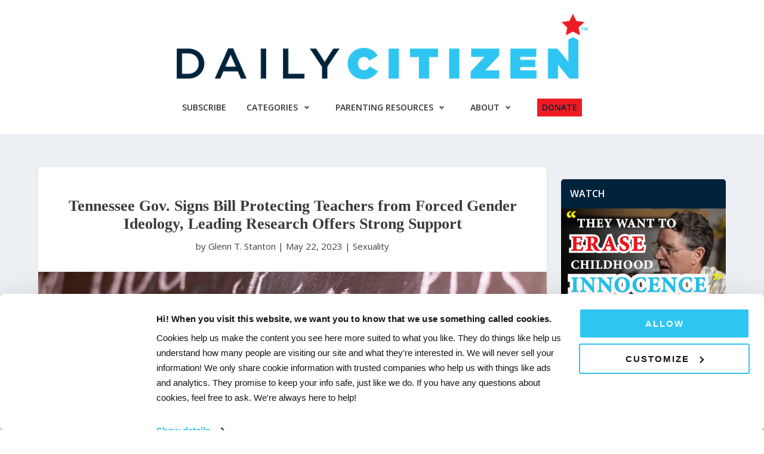

--- FILE ---
content_type: text/javascript
request_url: https://dailycitizen.focusonthefamily.com/wp-content/plugins/yext-ai-search//dist/js/blocks.js?ver=1.0.6
body_size: 29182
content:
/*! For license information please see blocks.js.LICENSE.txt */
!function(){var e={2838:function(e){e.exports=function(){"use strict";const{entries:e,setPrototypeOf:t,isFrozen:c,getPrototypeOf:a,getOwnPropertyDescriptor:r}=Object;let{freeze:n,seal:o,create:l}=Object,{apply:i,construct:s}="undefined"!==typeof Reflect&&Reflect;n||(n=function(e){return e}),o||(o=function(e){return e}),i||(i=function(e,t,c){return e.apply(t,c)}),s||(s=function(e,t){return new e(...t)});const m=k(Array.prototype.forEach),d=k(Array.prototype.pop),u=k(Array.prototype.push),h=k(String.prototype.toLowerCase),p=k(String.prototype.toString),f=k(String.prototype.match),g=k(String.prototype.replace),E=k(String.prototype.indexOf),y=k(String.prototype.trim),b=k(Object.prototype.hasOwnProperty),R=k(RegExp.prototype.test),x=w(TypeError);function k(e){return function(t){for(var c=arguments.length,a=new Array(c>1?c-1:0),r=1;r<c;r++)a[r-1]=arguments[r];return i(e,t,a)}}function w(e){return function(){for(var t=arguments.length,c=new Array(t),a=0;a<t;a++)c[a]=arguments[a];return s(e,c)}}function _(e,a){let r=arguments.length>2&&void 0!==arguments[2]?arguments[2]:h;t&&t(e,null);let n=a.length;for(;n--;){let t=a[n];if("string"===typeof t){const e=r(t);e!==t&&(c(a)||(a[n]=e),t=e)}e[t]=!0}return e}function v(e){for(let t=0;t<e.length;t++)b(e,t)||(e[t]=null);return e}function M(t){const c=l(null);for(const[a,r]of e(t))b(t,a)&&(Array.isArray(r)?c[a]=v(r):r&&"object"===typeof r&&r.constructor===Object?c[a]=M(r):c[a]=r);return c}function C(e,t){for(;null!==e;){const c=r(e,t);if(c){if(c.get)return k(c.get);if("function"===typeof c.value)return k(c.value)}e=a(e)}function c(){return null}return c}const T=n(["a","abbr","acronym","address","area","article","aside","audio","b","bdi","bdo","big","blink","blockquote","body","br","button","canvas","caption","center","cite","code","col","colgroup","content","data","datalist","dd","decorator","del","details","dfn","dialog","dir","div","dl","dt","element","em","fieldset","figcaption","figure","font","footer","form","h1","h2","h3","h4","h5","h6","head","header","hgroup","hr","html","i","img","input","ins","kbd","label","legend","li","main","map","mark","marquee","menu","menuitem","meter","nav","nobr","ol","optgroup","option","output","p","picture","pre","progress","q","rp","rt","ruby","s","samp","section","select","shadow","small","source","spacer","span","strike","strong","style","sub","summary","sup","table","tbody","td","template","textarea","tfoot","th","thead","time","tr","track","tt","u","ul","var","video","wbr"]),S=n(["svg","a","altglyph","altglyphdef","altglyphitem","animatecolor","animatemotion","animatetransform","circle","clippath","defs","desc","ellipse","filter","font","g","glyph","glyphref","hkern","image","line","lineargradient","marker","mask","metadata","mpath","path","pattern","polygon","polyline","radialgradient","rect","stop","style","switch","symbol","text","textpath","title","tref","tspan","view","vkern"]),A=n(["feBlend","feColorMatrix","feComponentTransfer","feComposite","feConvolveMatrix","feDiffuseLighting","feDisplacementMap","feDistantLight","feDropShadow","feFlood","feFuncA","feFuncB","feFuncG","feFuncR","feGaussianBlur","feImage","feMerge","feMergeNode","feMorphology","feOffset","fePointLight","feSpecularLighting","feSpotLight","feTile","feTurbulence"]),N=n(["animate","color-profile","cursor","discard","font-face","font-face-format","font-face-name","font-face-src","font-face-uri","foreignobject","hatch","hatchpath","mesh","meshgradient","meshpatch","meshrow","missing-glyph","script","set","solidcolor","unknown","use"]),I=n(["math","menclose","merror","mfenced","mfrac","mglyph","mi","mlabeledtr","mmultiscripts","mn","mo","mover","mpadded","mphantom","mroot","mrow","ms","mspace","msqrt","mstyle","msub","msup","msubsup","mtable","mtd","mtext","mtr","munder","munderover","mprescripts"]),O=n(["maction","maligngroup","malignmark","mlongdiv","mscarries","mscarry","msgroup","mstack","msline","msrow","semantics","annotation","annotation-xml","mprescripts","none"]),L=n(["#text"]),B=n(["accept","action","align","alt","autocapitalize","autocomplete","autopictureinpicture","autoplay","background","bgcolor","border","capture","cellpadding","cellspacing","checked","cite","class","clear","color","cols","colspan","controls","controlslist","coords","crossorigin","datetime","decoding","default","dir","disabled","disablepictureinpicture","disableremoteplayback","download","draggable","enctype","enterkeyhint","face","for","headers","height","hidden","high","href","hreflang","id","inputmode","integrity","ismap","kind","label","lang","list","loading","loop","low","max","maxlength","media","method","min","minlength","multiple","muted","name","nonce","noshade","novalidate","nowrap","open","optimum","pattern","placeholder","playsinline","popover","popovertarget","popovertargetaction","poster","preload","pubdate","radiogroup","readonly","rel","required","rev","reversed","role","rows","rowspan","spellcheck","scope","selected","shape","size","sizes","span","srclang","start","src","srcset","step","style","summary","tabindex","title","translate","type","usemap","valign","value","width","wrap","xmlns","slot"]),z=n(["accent-height","accumulate","additive","alignment-baseline","ascent","attributename","attributetype","azimuth","basefrequency","baseline-shift","begin","bias","by","class","clip","clippathunits","clip-path","clip-rule","color","color-interpolation","color-interpolation-filters","color-profile","color-rendering","cx","cy","d","dx","dy","diffuseconstant","direction","display","divisor","dur","edgemode","elevation","end","fill","fill-opacity","fill-rule","filter","filterunits","flood-color","flood-opacity","font-family","font-size","font-size-adjust","font-stretch","font-style","font-variant","font-weight","fx","fy","g1","g2","glyph-name","glyphref","gradientunits","gradienttransform","height","href","id","image-rendering","in","in2","k","k1","k2","k3","k4","kerning","keypoints","keysplines","keytimes","lang","lengthadjust","letter-spacing","kernelmatrix","kernelunitlength","lighting-color","local","marker-end","marker-mid","marker-start","markerheight","markerunits","markerwidth","maskcontentunits","maskunits","max","mask","media","method","mode","min","name","numoctaves","offset","operator","opacity","order","orient","orientation","origin","overflow","paint-order","path","pathlength","patterncontentunits","patterntransform","patternunits","points","preservealpha","preserveaspectratio","primitiveunits","r","rx","ry","radius","refx","refy","repeatcount","repeatdur","restart","result","rotate","scale","seed","shape-rendering","specularconstant","specularexponent","spreadmethod","startoffset","stddeviation","stitchtiles","stop-color","stop-opacity","stroke-dasharray","stroke-dashoffset","stroke-linecap","stroke-linejoin","stroke-miterlimit","stroke-opacity","stroke","stroke-width","style","surfacescale","systemlanguage","tabindex","targetx","targety","transform","transform-origin","text-anchor","text-decoration","text-rendering","textlength","type","u1","u2","unicode","values","viewbox","visibility","version","vert-adv-y","vert-origin-x","vert-origin-y","width","word-spacing","wrap","writing-mode","xchannelselector","ychannelselector","x","x1","x2","xmlns","y","y1","y2","z","zoomandpan"]),Z=n(["accent","accentunder","align","bevelled","close","columnsalign","columnlines","columnspan","denomalign","depth","dir","display","displaystyle","encoding","fence","frame","height","href","id","largeop","length","linethickness","lspace","lquote","mathbackground","mathcolor","mathsize","mathvariant","maxsize","minsize","movablelimits","notation","numalign","open","rowalign","rowlines","rowspacing","rowspan","rspace","rquote","scriptlevel","scriptminsize","scriptsizemultiplier","selection","separator","separators","stretchy","subscriptshift","supscriptshift","symmetric","voffset","width","xmlns"]),D=n(["xlink:href","xml:id","xlink:title","xml:space","xmlns:xlink"]),F=o(/\{\{[\w\W]*|[\w\W]*\}\}/gm),H=o(/<%[\w\W]*|[\w\W]*%>/gm),W=o(/\${[\w\W]*}/gm),P=o(/^data-[\-\w.\u00B7-\uFFFF]/),U=o(/^aria-[\-\w]+$/),j=o(/^(?:(?:(?:f|ht)tps?|mailto|tel|callto|sms|cid|xmpp):|[^a-z]|[a-z+.\-]+(?:[^a-z+.\-:]|$))/i),Y=o(/^(?:\w+script|data):/i),G=o(/[\u0000-\u0020\u00A0\u1680\u180E\u2000-\u2029\u205F\u3000]/g),V=o(/^html$/i),q=o(/^[a-z][.\w]*(-[.\w]+)+$/i);var $=Object.freeze({__proto__:null,MUSTACHE_EXPR:F,ERB_EXPR:H,TMPLIT_EXPR:W,DATA_ATTR:P,ARIA_ATTR:U,IS_ALLOWED_URI:j,IS_SCRIPT_OR_DATA:Y,ATTR_WHITESPACE:G,DOCTYPE_NAME:V,CUSTOM_ELEMENT:q});const X={element:1,attribute:2,text:3,cdataSection:4,entityReference:5,entityNode:6,progressingInstruction:7,comment:8,document:9,documentType:10,documentFragment:11,notation:12},K=function(){return"undefined"===typeof window?null:window},J=function(e,t){if("object"!==typeof e||"function"!==typeof e.createPolicy)return null;let c=null;const a="data-tt-policy-suffix";t&&t.hasAttribute(a)&&(c=t.getAttribute(a));const r="dompurify"+(c?"#"+c:"");try{return e.createPolicy(r,{createHTML(e){return e},createScriptURL(e){return e}})}catch(e){return console.warn("TrustedTypes policy "+r+" could not be created."),null}};function Q(){let t=arguments.length>0&&void 0!==arguments[0]?arguments[0]:K();const c=e=>Q(e);if(c.version="3.1.5",c.removed=[],!t||!t.document||t.document.nodeType!==X.document)return c.isSupported=!1,c;let{document:a}=t;const r=a,o=r.currentScript,{DocumentFragment:i,HTMLTemplateElement:s,Node:k,Element:w,NodeFilter:v,NamedNodeMap:F=t.NamedNodeMap||t.MozNamedAttrMap,HTMLFormElement:H,DOMParser:W,trustedTypes:P}=t,U=w.prototype,Y=C(U,"cloneNode"),G=C(U,"nextSibling"),q=C(U,"childNodes"),ee=C(U,"parentNode");if("function"===typeof s){const e=a.createElement("template");e.content&&e.content.ownerDocument&&(a=e.content.ownerDocument)}let te,ce="";const{implementation:ae,createNodeIterator:re,createDocumentFragment:ne,getElementsByTagName:oe}=a,{importNode:le}=r;let ie={};c.isSupported="function"===typeof e&&"function"===typeof ee&&ae&&void 0!==ae.createHTMLDocument;const{MUSTACHE_EXPR:se,ERB_EXPR:me,TMPLIT_EXPR:de,DATA_ATTR:ue,ARIA_ATTR:he,IS_SCRIPT_OR_DATA:pe,ATTR_WHITESPACE:fe,CUSTOM_ELEMENT:ge}=$;let{IS_ALLOWED_URI:Ee}=$,ye=null;const be=_({},[...T,...S,...A,...I,...L]);let Re=null;const xe=_({},[...B,...z,...Z,...D]);let ke=Object.seal(l(null,{tagNameCheck:{writable:!0,configurable:!1,enumerable:!0,value:null},attributeNameCheck:{writable:!0,configurable:!1,enumerable:!0,value:null},allowCustomizedBuiltInElements:{writable:!0,configurable:!1,enumerable:!0,value:!1}})),we=null,_e=null,ve=!0,Me=!0,Ce=!1,Te=!0,Se=!1,Ae=!0,Ne=!1,Ie=!1,Oe=!1,Le=!1,Be=!1,ze=!1,Ze=!0,De=!1;const Fe="user-content-";let He=!0,We=!1,Pe={},Ue=null;const je=_({},["annotation-xml","audio","colgroup","desc","foreignobject","head","iframe","math","mi","mn","mo","ms","mtext","noembed","noframes","noscript","plaintext","script","style","svg","template","thead","title","video","xmp"]);let Ye=null;const Ge=_({},["audio","video","img","source","image","track"]);let Ve=null;const qe=_({},["alt","class","for","id","label","name","pattern","placeholder","role","summary","title","value","style","xmlns"]),$e="http://www.w3.org/1998/Math/MathML",Xe="http://www.w3.org/2000/svg",Ke="http://www.w3.org/1999/xhtml";let Je=Ke,Qe=!1,et=null;const tt=_({},[$e,Xe,Ke],p);let ct=null;const at=["application/xhtml+xml","text/html"],rt="text/html";let nt=null,ot=null;const lt=a.createElement("form"),it=function(e){return e instanceof RegExp||e instanceof Function},st=function(){let e=arguments.length>0&&void 0!==arguments[0]?arguments[0]:{};if(!ot||ot!==e){if(e&&"object"===typeof e||(e={}),e=M(e),ct=-1===at.indexOf(e.PARSER_MEDIA_TYPE)?rt:e.PARSER_MEDIA_TYPE,nt="application/xhtml+xml"===ct?p:h,ye=b(e,"ALLOWED_TAGS")?_({},e.ALLOWED_TAGS,nt):be,Re=b(e,"ALLOWED_ATTR")?_({},e.ALLOWED_ATTR,nt):xe,et=b(e,"ALLOWED_NAMESPACES")?_({},e.ALLOWED_NAMESPACES,p):tt,Ve=b(e,"ADD_URI_SAFE_ATTR")?_(M(qe),e.ADD_URI_SAFE_ATTR,nt):qe,Ye=b(e,"ADD_DATA_URI_TAGS")?_(M(Ge),e.ADD_DATA_URI_TAGS,nt):Ge,Ue=b(e,"FORBID_CONTENTS")?_({},e.FORBID_CONTENTS,nt):je,we=b(e,"FORBID_TAGS")?_({},e.FORBID_TAGS,nt):{},_e=b(e,"FORBID_ATTR")?_({},e.FORBID_ATTR,nt):{},Pe=!!b(e,"USE_PROFILES")&&e.USE_PROFILES,ve=!1!==e.ALLOW_ARIA_ATTR,Me=!1!==e.ALLOW_DATA_ATTR,Ce=e.ALLOW_UNKNOWN_PROTOCOLS||!1,Te=!1!==e.ALLOW_SELF_CLOSE_IN_ATTR,Se=e.SAFE_FOR_TEMPLATES||!1,Ae=!1!==e.SAFE_FOR_XML,Ne=e.WHOLE_DOCUMENT||!1,Le=e.RETURN_DOM||!1,Be=e.RETURN_DOM_FRAGMENT||!1,ze=e.RETURN_TRUSTED_TYPE||!1,Oe=e.FORCE_BODY||!1,Ze=!1!==e.SANITIZE_DOM,De=e.SANITIZE_NAMED_PROPS||!1,He=!1!==e.KEEP_CONTENT,We=e.IN_PLACE||!1,Ee=e.ALLOWED_URI_REGEXP||j,Je=e.NAMESPACE||Ke,ke=e.CUSTOM_ELEMENT_HANDLING||{},e.CUSTOM_ELEMENT_HANDLING&&it(e.CUSTOM_ELEMENT_HANDLING.tagNameCheck)&&(ke.tagNameCheck=e.CUSTOM_ELEMENT_HANDLING.tagNameCheck),e.CUSTOM_ELEMENT_HANDLING&&it(e.CUSTOM_ELEMENT_HANDLING.attributeNameCheck)&&(ke.attributeNameCheck=e.CUSTOM_ELEMENT_HANDLING.attributeNameCheck),e.CUSTOM_ELEMENT_HANDLING&&"boolean"===typeof e.CUSTOM_ELEMENT_HANDLING.allowCustomizedBuiltInElements&&(ke.allowCustomizedBuiltInElements=e.CUSTOM_ELEMENT_HANDLING.allowCustomizedBuiltInElements),Se&&(Me=!1),Be&&(Le=!0),Pe&&(ye=_({},L),Re=[],!0===Pe.html&&(_(ye,T),_(Re,B)),!0===Pe.svg&&(_(ye,S),_(Re,z),_(Re,D)),!0===Pe.svgFilters&&(_(ye,A),_(Re,z),_(Re,D)),!0===Pe.mathMl&&(_(ye,I),_(Re,Z),_(Re,D))),e.ADD_TAGS&&(ye===be&&(ye=M(ye)),_(ye,e.ADD_TAGS,nt)),e.ADD_ATTR&&(Re===xe&&(Re=M(Re)),_(Re,e.ADD_ATTR,nt)),e.ADD_URI_SAFE_ATTR&&_(Ve,e.ADD_URI_SAFE_ATTR,nt),e.FORBID_CONTENTS&&(Ue===je&&(Ue=M(Ue)),_(Ue,e.FORBID_CONTENTS,nt)),He&&(ye["#text"]=!0),Ne&&_(ye,["html","head","body"]),ye.table&&(_(ye,["tbody"]),delete we.tbody),e.TRUSTED_TYPES_POLICY){if("function"!==typeof e.TRUSTED_TYPES_POLICY.createHTML)throw x('TRUSTED_TYPES_POLICY configuration option must provide a "createHTML" hook.');if("function"!==typeof e.TRUSTED_TYPES_POLICY.createScriptURL)throw x('TRUSTED_TYPES_POLICY configuration option must provide a "createScriptURL" hook.');te=e.TRUSTED_TYPES_POLICY,ce=te.createHTML("")}else void 0===te&&(te=J(P,o)),null!==te&&"string"===typeof ce&&(ce=te.createHTML(""));n&&n(e),ot=e}},mt=_({},["mi","mo","mn","ms","mtext"]),dt=_({},["foreignobject","annotation-xml"]),ut=_({},["title","style","font","a","script"]),ht=_({},[...S,...A,...N]),pt=_({},[...I,...O]),ft=function(e){let t=ee(e);t&&t.tagName||(t={namespaceURI:Je,tagName:"template"});const c=h(e.tagName),a=h(t.tagName);return!!et[e.namespaceURI]&&(e.namespaceURI===Xe?t.namespaceURI===Ke?"svg"===c:t.namespaceURI===$e?"svg"===c&&("annotation-xml"===a||mt[a]):Boolean(ht[c]):e.namespaceURI===$e?t.namespaceURI===Ke?"math"===c:t.namespaceURI===Xe?"math"===c&&dt[a]:Boolean(pt[c]):e.namespaceURI===Ke?!(t.namespaceURI===Xe&&!dt[a])&&!(t.namespaceURI===$e&&!mt[a])&&!pt[c]&&(ut[c]||!ht[c]):!("application/xhtml+xml"!==ct||!et[e.namespaceURI]))},gt=function(e){u(c.removed,{element:e});try{e.parentNode.removeChild(e)}catch(t){e.remove()}},Et=function(e,t){try{u(c.removed,{attribute:t.getAttributeNode(e),from:t})}catch(e){u(c.removed,{attribute:null,from:t})}if(t.removeAttribute(e),"is"===e&&!Re[e])if(Le||Be)try{gt(t)}catch(e){}else try{t.setAttribute(e,"")}catch(e){}},yt=function(e){let t=null,c=null;if(Oe)e="<remove></remove>"+e;else{const t=f(e,/^[\r\n\t ]+/);c=t&&t[0]}"application/xhtml+xml"===ct&&Je===Ke&&(e='<html xmlns="http://www.w3.org/1999/xhtml"><head></head><body>'+e+"</body></html>");const r=te?te.createHTML(e):e;if(Je===Ke)try{t=(new W).parseFromString(r,ct)}catch(e){}if(!t||!t.documentElement){t=ae.createDocument(Je,"template",null);try{t.documentElement.innerHTML=Qe?ce:r}catch(e){}}const n=t.body||t.documentElement;return e&&c&&n.insertBefore(a.createTextNode(c),n.childNodes[0]||null),Je===Ke?oe.call(t,Ne?"html":"body")[0]:Ne?t.documentElement:n},bt=function(e){return re.call(e.ownerDocument||e,e,v.SHOW_ELEMENT|v.SHOW_COMMENT|v.SHOW_TEXT|v.SHOW_PROCESSING_INSTRUCTION|v.SHOW_CDATA_SECTION,null)},Rt=function(e){return e instanceof H&&("string"!==typeof e.nodeName||"string"!==typeof e.textContent||"function"!==typeof e.removeChild||!(e.attributes instanceof F)||"function"!==typeof e.removeAttribute||"function"!==typeof e.setAttribute||"string"!==typeof e.namespaceURI||"function"!==typeof e.insertBefore||"function"!==typeof e.hasChildNodes)},xt=function(e){return"function"===typeof k&&e instanceof k},kt=function(e,t,a){ie[e]&&m(ie[e],(e=>{e.call(c,t,a,ot)}))},wt=function(e){let t=null;if(kt("beforeSanitizeElements",e,null),Rt(e))return gt(e),!0;const a=nt(e.nodeName);if(kt("uponSanitizeElement",e,{tagName:a,allowedTags:ye}),e.hasChildNodes()&&!xt(e.firstElementChild)&&R(/<[/\w]/g,e.innerHTML)&&R(/<[/\w]/g,e.textContent))return gt(e),!0;if(e.nodeType===X.progressingInstruction)return gt(e),!0;if(Ae&&e.nodeType===X.comment&&R(/<[/\w]/g,e.data))return gt(e),!0;if(!ye[a]||we[a]){if(!we[a]&&vt(a)){if(ke.tagNameCheck instanceof RegExp&&R(ke.tagNameCheck,a))return!1;if(ke.tagNameCheck instanceof Function&&ke.tagNameCheck(a))return!1}if(He&&!Ue[a]){const t=ee(e)||e.parentNode,c=q(e)||e.childNodes;if(c&&t)for(let a=c.length-1;a>=0;--a){const r=Y(c[a],!0);r.__removalCount=(e.__removalCount||0)+1,t.insertBefore(r,G(e))}}return gt(e),!0}return e instanceof w&&!ft(e)?(gt(e),!0):"noscript"!==a&&"noembed"!==a&&"noframes"!==a||!R(/<\/no(script|embed|frames)/i,e.innerHTML)?(Se&&e.nodeType===X.text&&(t=e.textContent,m([se,me,de],(e=>{t=g(t,e," ")})),e.textContent!==t&&(u(c.removed,{element:e.cloneNode()}),e.textContent=t)),kt("afterSanitizeElements",e,null),!1):(gt(e),!0)},_t=function(e,t,c){if(Ze&&("id"===t||"name"===t)&&(c in a||c in lt))return!1;if(Me&&!_e[t]&&R(ue,t));else if(ve&&R(he,t));else if(!Re[t]||_e[t]){if(!(vt(e)&&(ke.tagNameCheck instanceof RegExp&&R(ke.tagNameCheck,e)||ke.tagNameCheck instanceof Function&&ke.tagNameCheck(e))&&(ke.attributeNameCheck instanceof RegExp&&R(ke.attributeNameCheck,t)||ke.attributeNameCheck instanceof Function&&ke.attributeNameCheck(t))||"is"===t&&ke.allowCustomizedBuiltInElements&&(ke.tagNameCheck instanceof RegExp&&R(ke.tagNameCheck,c)||ke.tagNameCheck instanceof Function&&ke.tagNameCheck(c))))return!1}else if(Ve[t]);else if(R(Ee,g(c,fe,"")));else if("src"!==t&&"xlink:href"!==t&&"href"!==t||"script"===e||0!==E(c,"data:")||!Ye[e])if(Ce&&!R(pe,g(c,fe,"")));else if(c)return!1;return!0},vt=function(e){return"annotation-xml"!==e&&f(e,ge)},Mt=function(e){kt("beforeSanitizeAttributes",e,null);const{attributes:t}=e;if(!t)return;const a={attrName:"",attrValue:"",keepAttr:!0,allowedAttributes:Re};let r=t.length;for(;r--;){const n=t[r],{name:o,namespaceURI:l,value:i}=n,s=nt(o);let u="value"===o?i:y(i);if(a.attrName=s,a.attrValue=u,a.keepAttr=!0,a.forceKeepAttr=void 0,kt("uponSanitizeAttribute",e,a),u=a.attrValue,a.forceKeepAttr)continue;if(Et(o,e),!a.keepAttr)continue;if(!Te&&R(/\/>/i,u)){Et(o,e);continue}if(Ae&&R(/((--!?|])>)|<\/(style|title)/i,u)){Et(o,e);continue}Se&&m([se,me,de],(e=>{u=g(u,e," ")}));const h=nt(e.nodeName);if(_t(h,s,u)){if(!De||"id"!==s&&"name"!==s||(Et(o,e),u=Fe+u),te&&"object"===typeof P&&"function"===typeof P.getAttributeType)if(l);else switch(P.getAttributeType(h,s)){case"TrustedHTML":u=te.createHTML(u);break;case"TrustedScriptURL":u=te.createScriptURL(u)}try{l?e.setAttributeNS(l,o,u):e.setAttribute(o,u),Rt(e)?gt(e):d(c.removed)}catch(e){}}}kt("afterSanitizeAttributes",e,null)},Ct=function e(t){let c=null;const a=bt(t);for(kt("beforeSanitizeShadowDOM",t,null);c=a.nextNode();)kt("uponSanitizeShadowNode",c,null),wt(c)||(c.content instanceof i&&e(c.content),Mt(c));kt("afterSanitizeShadowDOM",t,null)};return c.sanitize=function(e){let t=arguments.length>1&&void 0!==arguments[1]?arguments[1]:{},a=null,n=null,o=null,l=null;if(Qe=!e,Qe&&(e="\x3c!--\x3e"),"string"!==typeof e&&!xt(e)){if("function"!==typeof e.toString)throw x("toString is not a function");if("string"!==typeof(e=e.toString()))throw x("dirty is not a string, aborting")}if(!c.isSupported)return e;if(Ie||st(t),c.removed=[],"string"===typeof e&&(We=!1),We){if(e.nodeName){const t=nt(e.nodeName);if(!ye[t]||we[t])throw x("root node is forbidden and cannot be sanitized in-place")}}else if(e instanceof k)a=yt("\x3c!----\x3e"),n=a.ownerDocument.importNode(e,!0),n.nodeType===X.element&&"BODY"===n.nodeName||"HTML"===n.nodeName?a=n:a.appendChild(n);else{if(!Le&&!Se&&!Ne&&-1===e.indexOf("<"))return te&&ze?te.createHTML(e):e;if(a=yt(e),!a)return Le?null:ze?ce:""}a&&Oe&&gt(a.firstChild);const s=bt(We?e:a);for(;o=s.nextNode();)wt(o)||(o.content instanceof i&&Ct(o.content),Mt(o));if(We)return e;if(Le){if(Be)for(l=ne.call(a.ownerDocument);a.firstChild;)l.appendChild(a.firstChild);else l=a;return(Re.shadowroot||Re.shadowrootmode)&&(l=le.call(r,l,!0)),l}let d=Ne?a.outerHTML:a.innerHTML;return Ne&&ye["!doctype"]&&a.ownerDocument&&a.ownerDocument.doctype&&a.ownerDocument.doctype.name&&R(V,a.ownerDocument.doctype.name)&&(d="<!DOCTYPE "+a.ownerDocument.doctype.name+">\n"+d),Se&&m([se,me,de],(e=>{d=g(d,e," ")})),te&&ze?te.createHTML(d):d},c.setConfig=function(){st(arguments.length>0&&void 0!==arguments[0]?arguments[0]:{}),Ie=!0},c.clearConfig=function(){ot=null,Ie=!1},c.isValidAttribute=function(e,t,c){ot||st({});const a=nt(e),r=nt(t);return _t(a,r,c)},c.addHook=function(e,t){"function"===typeof t&&(ie[e]=ie[e]||[],u(ie[e],t))},c.removeHook=function(e){if(ie[e])return d(ie[e])},c.removeHooks=function(e){ie[e]&&(ie[e]=[])},c.removeAllHooks=function(){ie={}},c}return Q()}()},570:function(e,t){var c,a,r;!function(n){if("undefined"!==typeof window){var o,l,i=0,s=!1,m=!1,d=7,u="[iFrameSizer]",h=u.length,p=null,f=window.requestAnimationFrame,g=Object.freeze({max:1,scroll:1,bodyScroll:1,documentElementScroll:1}),E={},y=null,b=Object.freeze({autoResize:!0,bodyBackground:null,bodyMargin:null,bodyMarginV1:8,bodyPadding:null,checkOrigin:!0,inPageLinks:!1,enablePublicMethods:!0,heightCalculationMethod:"bodyOffset",id:"iFrameResizer",interval:32,license:"1jqr0si6pnt",log:!1,maxHeight:1/0,maxWidth:1/0,minHeight:0,minWidth:0,mouseEvents:!0,resizeFrom:"parent",scrolling:!1,sizeHeight:!0,sizeWidth:!1,warningTimeout:5e3,tolerance:0,widthCalculationMethod:"scroll",onClose:function(){return!0},onClosed:function(){},onInit:function(){},onMessage:function(){T("onMessage function not defined")},onMouseEnter:function(){},onMouseLeave:function(){},onResized:function(){},onScroll:function(){return!0}}),R={};window.jQuery!==n&&((l=window.jQuery).fn?l.fn.iFrameResize||(l.fn.iFrameResize=function(e){return this.filter("iframe").each((function(t,c){P(c,e)})).end()}):C("","Unable to bind to jQuery, it is not fully loaded.")),a=[],(r="function"===typeof(c=V)?c.apply(t,a):c)===n||(e.exports=r),window.iFrameResize=window.iFrameResize||V()}function x(){return window.MutationObserver||window.WebKitMutationObserver||window.MozMutationObserver}function k(e,t,c){e.addEventListener(t,c,!1)}function w(e,t,c){e.removeEventListener(t,c,!1)}function _(e){return u+"["+function(e){var t="Host page: "+e;return window.top!==window.self&&(t=window.parentIFrame&&window.parentIFrame.getId?window.parentIFrame.getId()+": "+e:"Nested host page: "+e),t}(e)+"]"}function v(e){return E[e]?E[e].log:s}function M(e,t){S("log",e,t,v(e))}function C(e,t){S("info",e,t,v(e))}function T(e,t){S("warn",e,t,!0)}function S(e,t,c,a){!0===a&&"object"===typeof window.console&&console[e](_(t),c)}function A(e){function t(){r("Height"),r("Width"),F((function(){D(y),B(b),f("onResized",y)}),y,"init")}function c(e){return"border-box"!==e.boxSizing?0:(e.paddingTop?parseInt(e.paddingTop,10):0)+(e.paddingBottom?parseInt(e.paddingBottom,10):0)}function a(e){return"border-box"!==e.boxSizing?0:(e.borderTopWidth?parseInt(e.borderTopWidth,10):0)+(e.borderBottomWidth?parseInt(e.borderBottomWidth,10):0)}function r(e){var t=Number(E[b]["max"+e]),c=Number(E[b]["min"+e]),a=e.toLowerCase(),r=Number(y[a]);M(b,"Checking "+a+" is in range "+c+"-"+t),r<c&&(r=c,M(b,"Set "+a+" to min value")),r>t&&(r=t,M(b,"Set "+a+" to max value")),y[a]=""+r}function n(e){return g.slice(g.indexOf(":")+d+e)}function o(e,t){var c,a,r;c=function(){H("Send Page Info","pageInfo:"+function(){var e=document.body.getBoundingClientRect(),t=y.iframe.getBoundingClientRect();return JSON.stringify({iframeHeight:t.height,iframeWidth:t.width,clientHeight:Math.max(document.documentElement.clientHeight,window.innerHeight||0),clientWidth:Math.max(document.documentElement.clientWidth,window.innerWidth||0),offsetTop:parseInt(t.top-e.top,10),offsetLeft:parseInt(t.left-e.left,10),scrollTop:window.pageYOffset,scrollLeft:window.pageXOffset,documentHeight:document.documentElement.clientHeight,documentWidth:document.documentElement.clientWidth,windowHeight:window.innerHeight,windowWidth:window.innerWidth})}(),e,t)},a=32,R[r=t]||(R[r]=setTimeout((function(){R[r]=null,c()}),a))}function l(e){var t=e.getBoundingClientRect();return L(b),{x:Math.floor(Number(t.left)+Number(p.x)),y:Math.floor(Number(t.top)+Number(p.y))}}function i(e){var t=e?l(y.iframe):{x:0,y:0},c={x:Number(y.width)+t.x,y:Number(y.height)+t.y};M(b,"Reposition requested from iFrame (offset x:"+t.x+" y:"+t.y+")"),window.top===window.self?(p=c,s(),M(b,"--")):window.parentIFrame?window.parentIFrame["scrollTo"+(e?"Offset":"")](c.x,c.y):T(b,"Unable to scroll to requested position, window.parentIFrame not found")}function s(){!1===f("onScroll",p)?z():B(b)}function m(e){var t={};if(0===Number(y.width)&&0===Number(y.height)){var c=n(9).split(":");t={x:c[1],y:c[0]}}else t={x:y.width,y:y.height};f(e,{iframe:y.iframe,screenX:Number(t.x),screenY:Number(t.y),type:y.type})}function f(e,t){return N(b,e,t)}var g=e.data,y={},b=null;"[iFrameResizerChild]Ready"===g?function(){for(var e in E)H("iFrame requested init",W(e),E[e].iframe,e)}():u===(""+g).slice(0,h)&&g.slice(h).split(":")[0]in E?(y=function(){var e=g.slice(h).split(":"),t=e[1]?parseInt(e[1],10):0,r=E[e[0]]&&E[e[0]].iframe,n=getComputedStyle(r);return{iframe:r,id:e[0],height:t+c(n)+a(n),width:e[2],type:e[3]}}(),b=y.id,E[b]&&(E[b].loaded=!0),!function(){var e=y.type in{true:1,false:1,undefined:1};return e&&M(b,"Ignoring init message from meta parent page"),e}()&&function(e){var t=!0;return E[e]||(t=!1,T(y.type+" No settings for "+e+". Message was: "+g)),t}(b)&&(M(b,"Received: "+g),function(){var e=!0;return null===y.iframe&&(T(b,"IFrame ("+y.id+") not found"),e=!1),e}()&&function(){var t=e.origin,c=E[b]&&E[b].checkOrigin;if(c&&""+t!=="null"&&!(c.constructor===Array?function(){var e=0,a=!1;for(M(b,"Checking connection is from allowed list of origins: "+c);e<c.length;e++)if(c[e]===t){a=!0;break}return a}():function(){var e=E[b]&&E[b].remoteHost;return M(b,"Checking connection is from: "+e),t===e}()))throw new Error("Unexpected message received from: "+t+" for "+y.iframe.id+". Message was: "+e.data+". This error can be disabled by setting the checkOrigin: false option or by providing of array of trusted domains.");return!0}()&&function(){switch(E[b]&&E[b].firstRun&&E[b]&&(E[b].firstRun=!1),y.type){case"close":O(y.iframe);break;case"message":e=n(6),M(b,"onMessage passed: {iframe: "+y.iframe.id+", message: "+e+"}"),f("onMessage",{iframe:y.iframe,message:JSON.parse(e)}),M(b,"--");break;case"mouseenter":m("onMouseEnter");break;case"mouseleave":m("onMouseLeave");break;case"autoResize":E[b].autoResize=JSON.parse(n(9));break;case"scrollTo":i(!1);break;case"scrollToOffset":i(!0);break;case"pageInfo":o(E[b]&&E[b].iframe,b),function(){function e(e,a){function r(){E[c]?o(E[c].iframe,c):t()}["scroll","resize"].forEach((function(t){M(c,e+t+" listener for sendPageInfo"),a(window,t,r)}))}function t(){e("Remove ",w)}var c=b;e("Add ",k),E[c]&&(E[c].stopPageInfo=t)}();break;case"pageInfoStop":E[b]&&E[b].stopPageInfo&&(E[b].stopPageInfo(),delete E[b].stopPageInfo);break;case"inPageLink":!function(e){var t=e.split("#")[1]||"",c=decodeURIComponent(t),a=document.getElementById(c)||document.getElementsByName(c)[0];a?function(){var e=l(a);M(b,"Moving to in page link (#"+t+") at x: "+e.x+" y: "+e.y),p={x:e.x,y:e.y},s(),M(b,"--")}():window.top===window.self?M(b,"In page link #"+t+" not found"):window.parentIFrame?window.parentIFrame.moveToAnchor(t):M(b,"In page link #"+t+" not found and window.parentIFrame not found")}(n(9));break;case"reset":Z(y);break;case"init":t(),f("onInit",y.iframe);break;default:0===Number(y.width)&&0===Number(y.height)?T("Unsupported message received ("+y.type+"), this is likely due to the iframe containing a later version of iframe-resizer than the parent page"):t()}var e}())):C(b,"Ignored: "+g)}function N(e,t,c){var a=null,r=null;if(E[e]){if("function"!==typeof(a=E[e][t]))throw new TypeError(t+" on iFrame["+e+"] is not a function");r=a(c)}return r}function I(e){var t=e.id;delete E[t]}function O(e){var t=e.id;if(!1!==N(t,"onClose",t)){M(t,"Removing iFrame: "+t);try{e.parentNode&&e.parentNode.removeChild(e)}catch(e){T(e)}N(t,"onClosed",t),M(t,"--"),I(e),o&&(o.disconnect(),o=null)}else M(t,"Close iframe cancelled by onClose event")}function L(e){null===p&&M(e,"Get page position: "+(p={x:window.pageXOffset===n?document.documentElement.scrollLeft:window.pageXOffset,y:window.pageYOffset===n?document.documentElement.scrollTop:window.pageYOffset}).x+","+p.y)}function B(e){null!==p&&(window.scrollTo(p.x,p.y),M(e,"Set page position: "+p.x+","+p.y),z())}function z(){p=null}function Z(e){M(e.id,"Size reset requested by "+("init"===e.type?"host page":"iFrame")),L(e.id),F((function(){D(e),H("reset","reset",e.iframe,e.id)}),e,"reset")}function D(e){function t(t){m||"0"!==e[t]||(m=!0,M(a,"Hidden iFrame detected, creating visibility listener"),function(){function e(){function e(e){function t(t){return"0px"===(E[e]&&E[e].iframe.style[t])}function c(e){return null!==e.offsetParent}E[e]&&c(E[e].iframe)&&(t("height")||t("width"))&&H("Visibility change","resize",E[e].iframe,e)}Object.keys(E).forEach((function(t){e(t)}))}function t(t){M("window","Mutation observed: "+t[0].target+" "+t[0].type),U(e,16)}function c(){var e=document.querySelector("body"),c={attributes:!0,attributeOldValue:!1,characterData:!0,characterDataOldValue:!1,childList:!0,subtree:!0};new a(t).observe(e,c)}var a=x();a&&c()}())}function c(c){!function(t){e.id?(e.iframe.style[t]=e[t]+"px",M(e.id,"IFrame ("+a+") "+t+" set to "+e[t]+"px")):M("undefined","messageData id not set")}(c),t(c)}var a=e.iframe.id;E[a]&&(E[a].sizeHeight&&c("height"),E[a].sizeWidth&&c("width"))}function F(e,t,c){c!==t.type&&f&&!window.jasmine?(M(t.id,"Requesting animation frame"),f(e)):e()}function H(e,t,c,a,r){var n=!1;a=a||c.id,E[a]&&(c&&"contentWindow"in c&&null!==c.contentWindow?function(){var r=E[a]&&E[a].targetOrigin;M(a,"["+e+"] Sending msg to iframe["+a+"] ("+t+") targetOrigin: "+r),c.contentWindow.postMessage(u+t,r)}():T(a,"["+e+"] IFrame("+a+") not found"),r&&E[a]&&E[a].warningTimeout&&(E[a].msgTimeout=setTimeout((function(){!E[a]||E[a].loaded||n||(n=!0,T(a,"IFrame has not responded within "+E[a].warningTimeout/1e3+" seconds. Check iFrameResizer.contentWindow.js has been loaded in iFrame. This message can be ignored if everything is working, or you can set the warningTimeout option to a higher value or zero to suppress this warning."))}),E[a].warningTimeout)))}function W(e){return e+":"+E[e].bodyMarginV1+":"+E[e].sizeWidth+":"+E[e].log+":"+E[e].interval+":"+E[e].enablePublicMethods+":"+E[e].autoResize+":"+E[e].bodyMargin+":"+E[e].heightCalculationMethod+":"+E[e].bodyBackground+":"+E[e].bodyPadding+":"+E[e].tolerance+":"+E[e].inPageLinks+":"+E[e].resizeFrom+":"+E[e].widthCalculationMethod+":"+E[e].mouseEvents}function P(e,t){function c(e){var t=e.split("Callback");if(2===t.length){var c="on"+t[0].charAt(0).toUpperCase()+t[0].slice(1);this[c]=this[e],delete this[e],T(a,"Deprecated: '"+e+"' has been renamed '"+c+"'. The old method will be removed in the next major version.")}}var a=function(c){if("string"!==typeof c)throw new TypeError("Invaild id for iFrame. Expected String");return""===c&&(e.id=c=function(){var e=t&&t.id||b.id+i++;return null!==document.getElementById(e)&&(e+=i++),e}(),s=(t||{}).log,M(c,"Added missing iframe ID: "+c+" ("+e.src+")")),c}(e.id);a in E&&"iFrameResizer"in e?T(a,"Ignored iFrame, already setup."):(!function(t){var r;t=t||{},E[a]=Object.create(null),E[a].iframe=e,E[a].firstRun=!0,E[a].remoteHost=e.src&&e.src.split("/").slice(0,3).join("/"),function(e){if("object"!==typeof e)throw new TypeError("Options is not an object")}(t),Object.keys(t).forEach(c,t),function(e){for(var t in b)Object.prototype.hasOwnProperty.call(b,t)&&(E[a][t]=Object.prototype.hasOwnProperty.call(e,t)?e[t]:b[t])}(t),E[a]&&(E[a].targetOrigin=!0===E[a].checkOrigin?""===(r=E[a].remoteHost)||null!==r.match(/^(about:blank|javascript:|file:\/\/)/)?"*":r:"*")}(t),function(){switch(M(a,"IFrame scrolling "+(E[a]&&E[a].scrolling?"enabled":"disabled")+" for "+a),e.style.overflow=!1===(E[a]&&E[a].scrolling)?"hidden":"auto",E[a]&&E[a].scrolling){case"omit":break;case!0:e.scrolling="yes";break;case!1:e.scrolling="no";break;default:e.scrolling=E[a]?E[a].scrolling:"no"}}(),function(){function t(t){var c=E[a][t];1/0!==c&&0!==c&&(e.style[t]="number"===typeof c?c+"px":c,M(a,"Set "+t+" = "+e.style[t]))}function c(e){if(E[a]["min"+e]>E[a]["max"+e])throw new Error("Value for min"+e+" can not be greater than max"+e)}c("Height"),c("Width"),t("maxHeight"),t("minHeight"),t("maxWidth"),t("minWidth")}(),"number"!==typeof(E[a]&&E[a].bodyMargin)&&"0"!==(E[a]&&E[a].bodyMargin)||(E[a].bodyMarginV1=E[a].bodyMargin,E[a].bodyMargin=E[a].bodyMargin+"px"),function(t){var c=x();c&&(o=function(t){if(!e.parentNode)return null;var c=new t((function(t){t.forEach((function(t){Array.prototype.slice.call(t.removedNodes).forEach((function(t){t===e&&O(e)}))}))}));return c.observe(e.parentNode,{childList:!0}),c}(c)),k(e,"load",(function(){H("iFrame.onload",t,e,n,!0),function(){var t=E[a]&&E[a].firstRun,c=E[a]&&E[a].heightCalculationMethod in g;!t&&c&&Z({iframe:e,height:0,width:0,type:"init"})}()})),H("init",t,e,n,!0)}(W(a)),E[a]&&(E[a].iframe.iFrameResizer={close:O.bind(null,E[a].iframe),removeListeners:I.bind(null,E[a].iframe),resize:H.bind(null,"Window resize","resize",E[a].iframe),moveToAnchor:function(e){H("Move to anchor","moveToAnchor:"+e,E[a].iframe,a)},sendMessage:function(e){H("Send Message","message:"+(e=JSON.stringify(e)),E[a].iframe,a)}}))}function U(e,t){null===y&&(y=setTimeout((function(){y=null,e()}),t))}function j(){"hidden"!==document.visibilityState&&(M("document","Trigger event: Visibility change"),U((function(){Y("Tab Visible","resize")}),16))}function Y(e,t){Object.keys(E).forEach((function(c){(function(e){return E[e]&&"parent"===E[e].resizeFrom&&E[e].autoResize&&!E[e].firstRun})(c)&&H(e,t,E[c].iframe,c)}))}function G(){k(window,"message",A),k(window,"resize",(function(){var e;M("window","Trigger event: "+(e="resize")),U((function(){Y("Window "+e,"resize")}),16)})),k(document,"visibilitychange",j),k(document,"-webkit-visibilitychange",j)}function V(){function e(e,c){c&&(!function(){if(!c.tagName)throw new TypeError("Object is not a valid DOM element");if("IFRAME"!==c.tagName.toUpperCase())throw new TypeError("Expected <IFRAME> tag, found <"+c.tagName+">")}(),P(c,e),t.push(c))}var t;return function(){var e,t=["moz","webkit","o","ms"];for(e=0;e<t.length&&!f;e+=1)f=window[t[e]+"RequestAnimationFrame"];f?f=f.bind(window):M("setup","RequestAnimationFrame not supported")}(),G(),function(c,a){switch(t=[],function(e){e&&e.enablePublicMethods&&T("enablePublicMethods option has been removed, public methods are now always available in the iFrame")}(c),typeof a){case"undefined":case"string":Array.prototype.forEach.call(document.querySelectorAll(a||"iframe"),e.bind(n,c));break;case"object":e(c,a);break;default:throw new TypeError("Unexpected data type ("+typeof a+")")}return t}}}()}},t={};function c(a){var r=t[a];if(void 0!==r)return r.exports;var n=t[a]={exports:{}};return e[a].call(n.exports,n,n.exports,c),n.exports}c.n=function(e){var t=e&&e.__esModule?function(){return e.default}:function(){return e};return c.d(t,{a:t}),t},c.d=function(e,t){for(var a in t)c.o(t,a)&&!c.o(e,a)&&Object.defineProperty(e,a,{enumerable:!0,get:t[a]})},c.o=function(e,t){return Object.prototype.hasOwnProperty.call(e,t)},function(){"use strict";const{wp:e}=window,{registerBlockType:t}=e.blocks;function a(e,c,a=!1){t(e,c),a&&Object.keys(a).forEach((c=>{t(`${e}-${c}`,a[c])}))}const r=e=>"object"===typeof e&&null!==e,n=e=>r(e)&&!(e instanceof RegExp)&&!(e instanceof Error)&&!(e instanceof Date),o=Symbol("mapObjectSkip"),l=(e,t,c,a=new WeakMap)=>{if(c={deep:!1,target:{},...c},a.has(e))return a.get(e);a.set(e,c.target);const{target:r}=c;delete c.target;const i=e=>e.map((e=>n(e)?l(e,t,c,a):e));if(Array.isArray(e))return i(e);for(const[s,m]of Object.entries(e)){const d=t(s,m,e);if(d===o)continue;let[u,h,{shouldRecurse:p=!0}={}]=d;"__proto__"!==u&&(c.deep&&p&&n(h)&&(h=Array.isArray(h)?i(h):l(h,t,c,a)),r[u]=h)}return r};function i(e,t,c){if(!r(e))throw new TypeError(`Expected an object, got \`${e}\` (${typeof e})`);return l(e,t,c)}const s=/[\p{Lu}]/u,m=/[\p{Ll}]/u,d=/^[\p{Lu}](?![\p{Lu}])/gu,u=/([\p{Alpha}\p{N}_]|$)/u,h=/[_.\- ]+/,p=new RegExp("^"+h.source),f=new RegExp(h.source+u.source,"gu"),g=new RegExp("\\d+"+u.source,"gu");function E(e,t){if("string"!==typeof e&&!Array.isArray(e))throw new TypeError("Expected the input to be `string | string[]`");if(t={pascalCase:!1,preserveConsecutiveUppercase:!1,...t},0===(e=Array.isArray(e)?e.map((e=>e.trim())).filter((e=>e.length)).join("-"):e.trim()).length)return"";const c=!1===t.locale?e=>e.toLowerCase():e=>e.toLocaleLowerCase(t.locale),a=!1===t.locale?e=>e.toUpperCase():e=>e.toLocaleUpperCase(t.locale);if(1===e.length)return h.test(e)?"":t.pascalCase?a(e):c(e);return e!==c(e)&&(e=((e,t,c,a)=>{let r=!1,n=!1,o=!1,l=!1;for(let i=0;i<e.length;i++){const d=e[i];l=!(i>2)||"-"===e[i-3],r&&s.test(d)?(e=e.slice(0,i)+"-"+e.slice(i),r=!1,o=n,n=!0,i++):n&&o&&m.test(d)&&(!l||a)?(e=e.slice(0,i-1)+"-"+e.slice(i-1),o=n,n=!1,r=!0):(r=t(d)===d&&c(d)!==d,o=n,n=c(d)===d&&t(d)!==d)}return e})(e,c,a,t.preserveConsecutiveUppercase)),e=e.replace(p,""),e=t.preserveConsecutiveUppercase?((e,t)=>(d.lastIndex=0,e.replaceAll(d,(e=>t(e)))))(e,c):c(e),t.pascalCase&&(e=a(e.charAt(0))+e.slice(1)),((e,t)=>(f.lastIndex=0,g.lastIndex=0,e.replaceAll(g,((c,a,r)=>["_","-"].includes(e.charAt(r+c.length))?c:t(c))).replaceAll(f,((e,c)=>t(c)))))(e,a)}class y extends Map{constructor(e={}){if(super(),!(e.maxSize&&e.maxSize>0))throw new TypeError("`maxSize` must be a number greater than 0");if("number"===typeof e.maxAge&&0===e.maxAge)throw new TypeError("`maxAge` must be a number greater than 0");this.maxSize=e.maxSize,this.maxAge=e.maxAge||Number.POSITIVE_INFINITY,this.onEviction=e.onEviction,this.cache=new Map,this.oldCache=new Map,this._size=0}_emitEvictions(e){if("function"===typeof this.onEviction)for(const[t,c]of e)this.onEviction(t,c.value)}_deleteIfExpired(e,t){return"number"===typeof t.expiry&&t.expiry<=Date.now()&&("function"===typeof this.onEviction&&this.onEviction(e,t.value),this.delete(e))}_getOrDeleteIfExpired(e,t){if(!1===this._deleteIfExpired(e,t))return t.value}_getItemValue(e,t){return t.expiry?this._getOrDeleteIfExpired(e,t):t.value}_peek(e,t){const c=t.get(e);return this._getItemValue(e,c)}_set(e,t){this.cache.set(e,t),this._size++,this._size>=this.maxSize&&(this._size=0,this._emitEvictions(this.oldCache),this.oldCache=this.cache,this.cache=new Map)}_moveToRecent(e,t){this.oldCache.delete(e),this._set(e,t)}*_entriesAscending(){for(const e of this.oldCache){const[t,c]=e;if(!this.cache.has(t)){!1===this._deleteIfExpired(t,c)&&(yield e)}}for(const e of this.cache){const[t,c]=e;!1===this._deleteIfExpired(t,c)&&(yield e)}}get(e){if(this.cache.has(e)){const t=this.cache.get(e);return this._getItemValue(e,t)}if(this.oldCache.has(e)){const t=this.oldCache.get(e);if(!1===this._deleteIfExpired(e,t))return this._moveToRecent(e,t),t.value}}set(e,t,{maxAge:c=this.maxAge}={}){const a="number"===typeof c&&c!==Number.POSITIVE_INFINITY?Date.now()+c:void 0;return this.cache.has(e)?this.cache.set(e,{value:t,expiry:a}):this._set(e,{value:t,expiry:a}),this}has(e){return this.cache.has(e)?!this._deleteIfExpired(e,this.cache.get(e)):!!this.oldCache.has(e)&&!this._deleteIfExpired(e,this.oldCache.get(e))}peek(e){return this.cache.has(e)?this._peek(e,this.cache):this.oldCache.has(e)?this._peek(e,this.oldCache):void 0}delete(e){const t=this.cache.delete(e);return t&&this._size--,this.oldCache.delete(e)||t}clear(){this.cache.clear(),this.oldCache.clear(),this._size=0}resize(e){if(!(e&&e>0))throw new TypeError("`maxSize` must be a number greater than 0");const t=[...this._entriesAscending()],c=t.length-e;c<0?(this.cache=new Map(t),this.oldCache=new Map,this._size=t.length):(c>0&&this._emitEvictions(t.slice(0,c)),this.oldCache=new Map(t.slice(c)),this.cache=new Map,this._size=0),this.maxSize=e}*keys(){for(const[e]of this)yield e}*values(){for(const[,e]of this)yield e}*[Symbol.iterator](){for(const e of this.cache){const[t,c]=e;!1===this._deleteIfExpired(t,c)&&(yield[t,c.value])}for(const e of this.oldCache){const[t,c]=e;if(!this.cache.has(t)){!1===this._deleteIfExpired(t,c)&&(yield[t,c.value])}}}*entriesDescending(){let e=[...this.cache];for(let t=e.length-1;t>=0;--t){const c=e[t],[a,r]=c;!1===this._deleteIfExpired(a,r)&&(yield[a,r.value])}e=[...this.oldCache];for(let t=e.length-1;t>=0;--t){const c=e[t],[a,r]=c;if(!this.cache.has(a)){!1===this._deleteIfExpired(a,r)&&(yield[a,r.value])}}}*entriesAscending(){for(const[e,t]of this._entriesAscending())yield[e,t.value]}get size(){if(!this._size)return this.oldCache.size;let e=0;for(const t of this.oldCache.keys())this.cache.has(t)||e++;return Math.min(this._size+e,this.maxSize)}entries(){return this.entriesAscending()}forEach(e,t=this){for(const[c,a]of this.entriesAscending())e.call(t,a,c,this)}get[Symbol.toStringTag](){return JSON.stringify([...this.entriesAscending()])}}const b=new y({maxSize:1e5}),R=e=>"object"===typeof e&&null!==e&&!(e instanceof RegExp)&&!(e instanceof Error)&&!(e instanceof Date),x=(e,t={})=>{if(!R(e))return e;const{exclude:c,pascalCase:a=!1,stopPaths:r,deep:n=!1,preserveConsecutiveUppercase:o=!1}=t,l=new Set(r),s=e=>(t,r)=>{if(n&&R(r)){const c=void 0===e?t:`${e}.${t}`;l.has(c)||(r=i(r,s(c)))}if(!c||!((e,t)=>e.some((e=>"string"===typeof e?e===t:(e.lastIndex=0,e.test(t)))))(c,t)){const e=a?`${t}_`:t;if(b.has(e))t=b.get(e);else{const c=E(t,{pascalCase:a,locale:!1,preserveConsecutiveUppercase:o});t.length<100&&b.set(e,c),t=c}}return[t,r]};return i(e,s(void 0))};function k(e,t){return Array.isArray(e)?Object.keys(e).map((c=>x(e[c],t))):x(e,t)}var w=c(2838),_=c.n(w);const{wp:v}=window,{BaseControl:M,ColorPalette:C}=v.components;var T=({id:e,label:t,colors:c,value:a,onChange:r})=>React.createElement(M,{id:e,label:t,__nextHasNoMarginBottom:!0},React.createElement("span",{style:{backgroundColor:a,borderRadius:"30px",border:"1px solid",height:"20px",marginLeft:"12px",position:"absolute",width:"20px"}}),React.createElement(C,{clearable:!1,colors:c,value:a,onChange:r}));const{wp:S,YEXT:{settings:A,iconOptions:N}}=window,{__:I}=S.i18n,{InspectorControls:O,LineHeightControl:L,useSettings:B}=S.blockEditor,{PanelBody:z,FontSizePicker:Z,RangeControl:D,TextControl:F,SelectControl:H,__experimentalSpacer:W}=S.components,{useEffect:P}=S.element,{Notice:U}=S.components,{config:j,components:Y}=A,{apiKey:G,experienceKey:V,businessId:q}=k(j),$=G&&V&&q,{searchBar:{style:{color:X,fontSize:K,fontWeight:J,lineHeight:Q,borderRadius:ee,borderColor:te,backgroundColor:ce},placeholder:{placeholderColor:ae,placeholderFontWeight:re},props:{submitText:ne,submitIcon:oe,placeholderText:le,labelText:ie,promptHeader:se},button:{buttonBackgroundColor:me,buttonHoverBackgroundColor:de,buttonTextColor:ue,buttonHoverTextColor:he},autocomplete:{autocompleteTextColor:pe,autocompleteBackgroundColor:fe,autocompleteSeparatorColor:ge,autocompleteOptionHoverBackgroundColor:Ee,autocompleteFontSize:ye,autocompleteFontWeight:be,autocompleteLineHeight:Re,autocompleteHeaderFontWeight:xe}}}=k(Y,{deep:!0}),ke=16,we=[{name:I("Small","yext"),slug:"small",size:13},{name:I("Normal","yext"),slug:"normal",size:16},{name:I("Medium","yext"),slug:"medium",size:20},{name:I("Large","yext"),slug:"large",size:36},{name:I("Huge","yext"),slug:"huge",size:42}],_e=[{value:300,label:I("Light","yext")},{value:400,label:I("Normal","yext")},{value:500,label:I("Medium","yext")},{value:600,label:I("Semibold","yext")},{value:700,label:I("Bold","yext")}];var ve=e=>{const{searchBar:t,setAttributes:c,attributes:{submitText:a=ne??"Submit",submitIcon:r=oe??"",placeholderText:n=le??"",promptHeader:o=se??"",labelText:l=ie??"Conduct a search",textColor:i=X??"#212121",fontSize:s=(K?parseInt(K,10):ke),fontWeight:m=J??"400",lineHeight:d=Q??"1.5",borderRadius:u=(ee?parseInt(ee,10):6),borderColor:h=te??"#dcdcdc",backgroundColor:p=ce??"#ffffff",placeholderTextColor:f=ae??"#646970",placeholderFontWeight:g=re??"400",buttonBackgroundColor:E=me??"#ffffff",buttonHoverBackgroundColor:y=de??"#e9e9e9",buttonTextColor:b=ue??"#000000",buttonHoverTextColor:R=he??"#000000",autocompleteTextColor:x=pe??"#212121",autocompleteBackgroundColor:k=fe??"#ffffff",autocompleteSeparatorColor:w=ge??"#dcdcdc",autocompleteOptionHoverBackgroundColor:_=Ee??"#f9f9f9",autocompleteOptionFontSize:v=(ye?parseInt(ye,10):ke),autocompleteOptionFontWeight:M=(be?parseInt(be,10):"400"),autocompleteOptionLineHeight:C=(Re?parseInt(Re,10):"1.4"),autocompleteHeaderFontWeight:S=(xe?parseInt(xe,10):"300")}}=e,A=B("color.palette"),j={fontSize:["--yxt-searchbar-text-font-size",`${s}px`],fontWeight:["--yxt-searchbar-text-font-weight",m],lineHeight:["--yxt-searchbar-text-line-height",d],textColor:["--yxt-searchbar-text-color",i],borderColor:["--yxt-searchbar-form-outline-color-base",h],borderRadius:["--yxt-searchbar-form-border-radius",`${u}px`],backgroundColor:["--yxt-searchbar-form-background-color",p],placeholderTextColor:["--yxt-searchbar-placeholder-color",f],placeholderFontWeight:["--yxt-searchbar-placeholder-font-weight",g],buttonBackgroundColor:["--yxt-searchbar-button-background-color-base",E],buttonHoverBackgroundColor:["--yxt-searchbar-button-background-color-hover",y],buttonTextColor:["--yxt-searchbar-button-text-color",b],buttonHoverTextColor:["--yxt-searchbar-button-text-color-hover",R],autocompleteTextColor:["--yxt-autocomplete-text-color",x],autocompleteBackgroundColor:["--yxt-autocomplete-background-color",k],autocompleteSeparatorColor:["--yxt-autocomplete-separator-color",w],autocompleteOptionHoverBackgroundColor:["--yxt-autocomplete-option-hover-background-color",_],autocompleteOptionFontSize:["--yxt-autocomplete-text-font-size",`${v}px`],autocompleteOptionFontWeight:["--yxt-autocomplete-text-font-weight",M],autocompleteOptionLineHeight:["--yxt-autocomplete-text-line-height",C],autocompleteHeaderFontWeight:["--yxt-autocomplete-prompt-header-font-weight",S]},Y=(e,a,r=null)=>{c({[e]:a}),((e,c)=>{const[a]=j[e]??[];a&&c&&t.current.style.setProperty(a,c)})(e,"function"===typeof r?r(a):a)};return P((()=>{Object.values(j).forEach((([e,c])=>{t.current.style.setProperty(e,c)}))}),[]),React.createElement(O,null,React.createElement(z,{title:I("Display Settings","yext")},!$&&React.createElement(U,{status:"warning",isDismissible:!1},React.createElement("p",null,I("Please enter API Key, Experience Key, and Business ID in plugin settings.","yext"))),React.createElement(F,{label:I("Placeholder Text","yext"),value:n,help:I("","yext"),onChange:e=>{c({placeholderText:e})},__next40pxDefaultSize:!0,__nextHasNoMarginBottom:!0}),React.createElement(F,{label:I("Label Text","yext"),value:l,help:I("","yext"),onChange:e=>{c({labelText:e})},__next40pxDefaultSize:!0,__nextHasNoMarginBottom:!0}),React.createElement(F,{label:I("Submit Text","yext"),value:a,help:I("","yext"),onChange:e=>{c({submitText:e})},__next40pxDefaultSize:!0,__nextHasNoMarginBottom:!0}),React.createElement(H,{label:I("Icon","yext"),value:r,help:I("","yext"),options:Object.keys(N).reduce(((e,t)=>(e.push({label:N[t],value:t}),e)),[]),onChange:e=>{c({submitIcon:e})},__next40pxDefaultSize:!0,__nextHasNoMarginBottom:!0}),React.createElement(F,{label:I("Autocomplete Heading","yext"),value:o,help:I("","yext"),onChange:e=>{c({promptHeader:e})},__next40pxDefaultSize:!0,__nextHasNoMarginBottom:!0}),React.createElement(Z,{fontSizes:we,fallbackFontSize:ke,value:s,onChange:e=>{Y("fontSize",e,(e=>`${e}px`))},__next40pxDefaultSize:!0}),React.createElement(W,{marginBottom:"16px"}),React.createElement(H,{label:I("Font Weight","yext"),value:m,options:_e,onChange:e=>{Y("fontWeight",e)},__next40pxDefaultSize:!0,__nextHasNoMarginBottom:!0}),React.createElement(L,{value:d,onChange:e=>{Y("lineHeight",e)},__unstableInputWidth:"100%",__next40pxDefaultSize:!0}),React.createElement(W,{marginBottom:"16px"}),React.createElement(D,{label:I("Border Radius","yext"),value:u,min:0,max:30,onChange:e=>{Y("borderRadius",e,(e=>`${e}px`))},__next40pxDefaultSize:!0,__nextHasNoMarginBottom:!0})),React.createElement(z,{title:I("Color Settings","yext")},React.createElement(T,{id:"yext-text-color",label:I("Text Color","yext"),value:i,colors:A,onChange:e=>{Y("textColor",e)}}),React.createElement(T,{id:"yext-border-color",label:I("Border Color","yext"),colors:A,value:h,onChange:e=>{Y("borderColor",e)}}),React.createElement(T,{id:"yext-background-color",label:I("Background Color","yext"),colors:A,value:p,onChange:e=>{Y("backgroundColor",e)}}),React.createElement(T,{id:"yext-button-background-color",label:I("Button Background Color","yext"),colors:A,value:E,onChange:e=>{Y("buttonBackgroundColor",e)}}),React.createElement(T,{id:"yext-button-background-hover-color",label:I("Button Background Focus Color","yext"),colors:A,value:y,onChange:e=>{Y("buttonHoverBackgroundColor",e)}}),React.createElement(T,{id:"yext-button-text-color",label:I("Button Text Color","yext"),colors:A,value:b,onChange:e=>{Y("buttonTextColor",e)}}),React.createElement(T,{id:"yext-button-text-hover-color",label:I("Button Text Focus Color","yext"),colors:A,value:R,onChange:e=>{Y("buttonHoverTextColor",e)}})),React.createElement(z,{title:I("Placeholder Settings","yext"),initialOpen:!1},React.createElement(T,{id:"yext-placeholder-text-color",label:I("Text Color","yext"),value:f,colors:A,onChange:e=>{Y("placeholderTextColor",e)}}),React.createElement(H,{label:I("Font Weight","yext"),value:g,options:_e,onChange:e=>{Y("placeholderFontWeight",e)},__nextHasNoMarginBottom:!0})),React.createElement(z,{title:I("Autocomplete Settings","yext"),initialOpen:!1},React.createElement(Z,{fontSizes:we,fallbackFontSize:ke,value:v,onChange:e=>{Y("autocompleteOptionFontSize",e)},__next40pxDefaultSize:!0}),React.createElement(W,{marginBottom:"16px"}),React.createElement(H,{label:I("Font Weight","yext"),value:M,options:_e,onChange:e=>{Y("autocompleteOptionFontWeight",e)},__nextHasNoMarginBottom:!0}),React.createElement(L,{value:C,onChange:e=>{Y("autocompleteOptionLineHeight",e)},__unstableInputWidth:"100%",__next40pxDefaultSize:!0}),React.createElement(W,{marginBottom:"16px"}),React.createElement(H,{label:I("Header Font Weight","yext"),value:S,options:_e,onChange:e=>{Y("autocompleteHeaderFontWeight",e)},__nextHasNoMarginBottom:!0}),React.createElement(T,{id:"yext-autocomplete-text-color",label:I("Autocomplete Text Color","yext"),colors:A,value:x,onChange:e=>{Y("autocompleteTextColor",e)}}),React.createElement(T,{id:"yext-autocomplete-background-color",label:I("Autocomplete Background Color","yext"),colors:A,value:k,onChange:e=>{Y("autocompleteBackgroundColor",e)}}),React.createElement(T,{id:"yext-autocomplete-separator-color",label:I("Autocomplete Separator Color","yext"),colors:A,value:w,onChange:e=>{Y("autocompleteSeparatorColor",e)}}),React.createElement(T,{id:"yext-autocomplete-option-background-hover-color",label:I("Autocomplete Option Background Hover Color","yext"),colors:A,value:_,onChange:e=>{Y("autocompleteOptionHoverBackgroundColor",e)}})))};function Me(){return Me=Object.assign?Object.assign.bind():function(e){for(var t=1;t<arguments.length;t++){var c=arguments[t];for(var a in c)({}).hasOwnProperty.call(c,a)&&(e[a]=c[a])}return e},Me.apply(null,arguments)}const{wp:Ce,YEXT:{icons:Te,settings:{components:Se}}}=window,{searchBar:{props:{submitText:Ae,submitIcon:Ne,placeholderText:Ie,labelText:Oe,promptHeader:Le}}}=k(Se,{deep:!0}),{__:Be}=Ce.i18n,{useBlockProps:ze}=Ce.blockEditor,{useRef:Ze,useState:De,useEffect:Fe}=Ce.element,He="yxt-SearchBar-Icon--inactive";var We=e=>{const{attributes:{placeholderText:t=Ie??null,submitText:c=Ae??null,submitIcon:a=Ne??"",labelText:r=Oe??null,promptHeader:n=Le??null}}=e,o=ze(),[l,i]=De(""),s=Ze(null),m=Ze(null),d=Ze(null),u=Ze(null),h=Ze(null);return Fe((()=>{u.current.classList[l.trim()?"remove":"add"]("component--is-hidden"),h.current.classList[l.trim()?"remove":"add"]("yxt-SearchBar--hidden")}),[l]),React.createElement(React.Fragment,null,React.createElement(ve,Me({searchBar:d},e)),React.createElement("div",o,React.createElement("div",{ref:d,className:"yxt-Answers-component yxt-SearchBar-wrapper"},React.createElement("div",{className:"yxt-SearchBar"},React.createElement("div",{className:"yxt-SearchBar-container"},React.createElement("div",{className:"yxt-SearchBar-form"},React.createElement("input",{className:"js-yext-query yxt-SearchBar-input",id:"yxt-SearchBar-input--search-bar",type:"text",name:"query",value:l,placeholder:t,autoComplete:"off","aria-label":r,onChange:e=>{i(e.target.value)},onFocus:()=>{s.current.classList.remove(He),m.current.classList.add(He)},onBlur:()=>{l.trim()||(m.current.classList.remove(He),s.current.classList.add(He))}}),React.createElement("button",{ref:h,type:"button",className:"js-yxt-SearchBar-clear yxt-SearchBar-clear yxt-SearchBar--hidden"},React.createElement("div",{className:"Icon Icon--close ","aria-hidden":"true"},React.createElement("svg",{viewBox:"0 1 24 24",xmlns:"http://www.w3.org/2000/svg"},React.createElement("path",{d:"M7 8l9.716 9.716m0-9.716L7 17.716",stroke:"currentColor",strokeWidth:"2"}))),React.createElement("span",{className:"yxt-SearchBar-clearButtonText sr-only"},"Clear")),React.createElement("button",{type:"submit",className:"js-yext-submit yxt-SearchBar-button"},a&&Te[a]?React.createElement("div",{className:"yxt-SearchBar-buttonImage js-yxt-SearchBar-buttonImage js-yxt-SearchBar-Icon"},React.createElement("div",{className:`Icon Icon--${a}`,"aria-hidden":"true",dangerouslySetInnerHTML:{__html:_().sanitize(Te[a])}})):null,React.createElement("div",{className:a?" yxt-SearchBar--hidden":""},React.createElement("div",{ref:s,className:"yxt-SearchBar-AnimatedIcon js-yxt-AnimatedForward js-yxt-SearchBar-Icon yxt-SearchBar-Icon--inactive"},React.createElement("div",{className:"Icon Icon--yext_animated_forward Icon--lg","aria-hidden":"true"},React.createElement("svg",{viewBox:"0 0 72 72",xmlns:"http://www.w3.org/2000/svg"},React.createElement("defs",null,React.createElement("mask",{id:"search-bar_forward_Mask-1"},React.createElement("rect",{fill:"#fff",width:"720",height:"720"})),React.createElement("mask",{id:"search-bar_forward_Mask-2"},React.createElement("rect",{x:"-144.3",y:"144.3",fill:"#fff",width:"720",height:"720"}),React.createElement("path",{d:"M-0.3 .1c0 0 1.3 1.2 1.3 1.2c0 0 .3-1.6 .3-1.6c0 0-1.6 .4-1.6 .4"}),React.createElement("path",{fill:"#fff",d:"M.3 .7c0 0-0.3 .3-0.3 .3c0 0 0 0 0 0c0 0 .3-0.3 .3-0.3c0 0 0 0 0 0"}),React.createElement("path",{d:"M.3 .7c0 0-0.1 0-0.1 0c0 0 .1 .1 .1 .1c0 0 .1-0.1 .1-0.1c0 0-0.1 0-0.1 0m222.8 469.1c0 0-70.5 69.4-70.5 69.4c0 0 34.1 33.5 34.1 33.5c0 0 67-72.9 67-72.9c0 0-30.6-30-30.6-30"})),React.createElement("mask",{id:"search-bar_forward_Mask-3"},React.createElement("rect",{fill:"#fff",width:"720",height:"720"}),React.createElement("path",{d:"M489.8 277.4c0 0 78 18.8 78 18.8c0 0-96.1 61.5-96.1 61.5c0 0 59.6-41.1 59.6-41.1c0 0 10.6-53.8 10.6-53.8c0 0-38.2 .6-38.2 .6c0 0-13.9 14-13.9 14m-67.8-108.1c0 0 73.9 1.3 73.9 1.3c0 0-33.8 54.5-33.8 54.5c0 0 18.6-3.2 18.6-3.2c0 0 35.4-36.5 35.4-36.5c0 0-62-25.9-62-25.9c0 0-32.1 9.8-32.1 9.8"})),React.createElement("mask",{id:"search-bar_forward_Mask-4"},React.createElement("rect",{x:"-91.1",y:"91.1",fill:"#fff",width:"720",height:"720"}),React.createElement("path",{d:"M-0.3 .1c0 0 1.3 1.2 1.3 1.2c0 0 .3-1.6 .3-1.6c0 0-1.6 .4-1.6 .4"}),React.createElement("path",{fill:"#fff",d:"M.3 .7c0 0-0.3 .3-0.3 .3c0 0 0 0 0 0c0 0 .3-0.3 .3-0.3c0 0 0 0 0 0"}),React.createElement("path",{d:"M.3 .7c0 0-0.1 0-0.1 0c0 0 .1 .1 .1 .1c0 0 .1-0.1 .1-0.1c0 0-0.1 0-0.1 0m222.8 469.1c0 0-70.5 69.4-70.5 69.4c0 0 34.1 33.5 34.1 33.5c0 0 67-72.9 67-72.9c0 0-30.6-30-30.6-30"})),React.createElement("mask",{id:"search-bar_forward_Mask-5"},React.createElement("rect",{fill:"#fff",width:"720",height:"720"}),React.createElement("path",{d:"M488.4 291.4c0 0 40.5 39.3 40.5 39.3c0 0-57.2 27-57.2 27c0 0 59.6-41.1 59.6-41.1c0 0 10.6-53.8 10.6-53.8c0 0-38.2 .6-38.2 .6c0 0-15.3 28-15.3 28m-90.5-97.4c0 0 52-11.3 52-11.3c0 0-6 45.2-6 45.2c0 0 36.8-6 36.8-6c0 0 39.3-31.9 39.3-31.9c0 0-65.9-30.5-65.9-30.5c0 0-56.2 34.5-56.2 34.5"})),React.createElement("mask",{id:"search-bar_forward_Mask-6"},React.createElement("rect",{x:"-61.3",y:"61.3",fill:"#fff",width:"720",height:"720"})),React.createElement("mask",{id:"search-bar_forward_Mask-7"},React.createElement("rect",{fill:"#fff",width:"720",height:"720"}),React.createElement("path",{d:"M481.8 298.4c0 0 27.5 39.8 27.5 39.8c0 0-37.6 19.5-37.6 19.5c0 0 59.6-41.1 59.6-41.1c0 0 10.6-53.8 10.6-53.8c0 0-38.2 .6-38.2 .6c0 0-21.9 35-21.9 35m-108.1-79.7c0 0 30.2-23.8 30.2-23.8c0 0 21.7 35.9 21.7 35.9c0 0 55.1-8.9 55.1-8.9c0 0 35.4-36.5 35.4-36.5c0 0-62-25.9-62-25.9c0 0-80.4 59.2-80.4 59.2"})),React.createElement("mask",{id:"search-bar_forward_Mask-8"},React.createElement("rect",{x:"-42.6",y:"42.6",fill:"#fff",width:"720",height:"720"})),React.createElement("mask",{id:"search-bar_forward_Mask-9"},React.createElement("rect",{fill:"#fff",width:"720",height:"720"}),React.createElement("path",{d:"M475.2 305.4c0 0 14.5 40.3 14.5 40.3c0 0-18 12-18 12c0 0 59.6-41.1 59.6-41.1c0 0 10.6-53.8 10.6-53.8c0 0-38.2 .6-38.2 .6c0 0-28.5 42-28.5 42m-113.6-74.3c0 0 17.9-18.5 17.9-18.5c0 0 36.4 25.3 36.4 25.3c0 0 64.8-16 64.8-16c0 0 39.3-31.9 39.3-31.9c0 0-65.9-30.5-65.9-30.5c0 0-92.5 71.6-92.5 71.6"})),React.createElement("mask",{id:"search-bar_forward_Mask-10"},React.createElement("rect",{x:"-29.6",y:"29.6",fill:"#fff",width:"720",height:"720"})),React.createElement("mask",{id:"search-bar_forward_Mask-11"},React.createElement("rect",{fill:"#fff",width:"720",height:"720"}),React.createElement("path",{d:"M468.6 312.4c0 0 1.5 40.8 1.5 40.8c0 0 1.6 4.5 1.6 4.5c0 0 59.6-41.1 59.6-41.1c0 0 10.6-53.8 10.6-53.8c0 0-38.2 .6-38.2 .6c0 0-35.1 49-35.1 49m-107-81.3c0 0 15.1 4.9 15.1 4.9c0 0 38.2 13.3 38.2 13.3c0 0 65.8-27.4 65.8-27.4c0 0 39.3-21.9 39.3-21.9c0 0-65.9-40.5-65.9-40.5c0 0-92.5 71.6-92.5 71.6"})),React.createElement("mask",{id:"search-bar_forward_Mask-12"},React.createElement("rect",{x:"-20.3",y:"20.3",fill:"#fff",width:"720",height:"720"})),React.createElement("mask",{id:"search-bar_forward_Mask-13"},React.createElement("rect",{fill:"#fff",width:"720",height:"720"}),React.createElement("path",{d:"M456.6 311.9c0 0-7 35.6-7 35.6c0 0 22.1 10.2 22.1 10.2c0 0 59.6-41.1 59.6-41.1c0 0 10.6-53.8 10.6-53.8c0 0-38.2 .6-38.2 .6c0 0-47.1 48.5-47.1 48.5m-95-80.8c0 0 12.3 28.3 12.3 28.3c0 0 39.9 1.3 39.9 1.3c0 0 66.9-38.8 66.9-38.8c0 0 39.3-21.9 39.3-21.9c0 0-65.9-40.5-65.9-40.5c0 0-92.5 71.6-92.5 71.6"})),React.createElement("mask",{id:"search-bar_forward_Mask-14"},React.createElement("rect",{x:"-13.4",y:"13.4",fill:"#fff",width:"720",height:"720"})),React.createElement("mask",{id:"search-bar_forward_Mask-15"},React.createElement("rect",{fill:"#fff",width:"720",height:"720"}),React.createElement("path",{d:"M444.6 311.4c0 0-15.6 30.5-15.6 30.5c0 0 42.7 15.8 42.7 15.8c0 0 59.6-41.1 59.6-41.1c0 0 10.6-53.8 10.6-53.8c0 0-38.2 .6-38.2 .6c0 0-59.1 48-59.1 48m-83-80.3c0 0 9.5 51.7 9.5 51.7c0 0 41.7-10.8 41.7-10.8c0 0 67.9-50.1 67.9-50.1c0 0 50.6-31.9 50.6-31.9c0 0-77.2-30.5-77.2-30.5c0 0-92.5 71.6-92.5 71.6"})),React.createElement("mask",{id:"search-bar_forward_Mask-16"},React.createElement("rect",{x:"-7.3",y:"7.3",fill:"#fff",width:"720",height:"720"})),React.createElement("mask",{id:"search-bar_forward_Mask-17"},React.createElement("rect",{fill:"#fff",width:"720",height:"720"}),React.createElement("path",{d:"M432.6 310.9c0 0-24.2 25.3-24.2 25.3c0 0 63.3 21.5 63.3 21.5c0 0 59.6-41.1 59.6-41.1c0 0 10.6-53.8 10.6-53.8c0 0-38.2 .6-38.2 .6c0 0-71.1 47.5-71.1 47.5m-71-79.8c0 0 20.3 90.4 20.3 90.4c0 0 29-29.5 29-29.5c0 0 69.8-70.1 69.8-70.1c0 0 35.4-36.5 35.4-36.5c0 0-62-25.9-62-25.9c0 0-92.5 71.6-92.5 71.6"})),React.createElement("mask",{id:"search-bar_forward_Mask-18"},React.createElement("rect",{x:"-4",y:"4",fill:"#fff",width:"720",height:"720"})),React.createElement("mask",{id:"search-bar_forward_Mask-19"},React.createElement("rect",{fill:"#fff",width:"720",height:"720"}),React.createElement("path",{d:"M432.6 310.9c0 0-24.2 25.3-24.2 25.3c0 0 63.3 21.5 63.3 21.5c0 0 59.6-41.1 59.6-41.1c0 0 10.6-53.8 10.6-53.8c0 0-38.2 .6-38.2 .6c0 0-71.1 47.5-71.1 47.5m-71-79.8c0 0 20.3 90.4 20.3 90.4c0 0 29-29.5 29-29.5c0 0 69.8-70.1 69.8-70.1c0 0 39.3-31.9 39.3-31.9c0 0-65.9-30.5-65.9-30.5c0 0-92.5 71.6-92.5 71.6"})),React.createElement("mask",{id:"search-bar_forward_Mask-20"},React.createElement("rect",{fill:"#fff",width:"720",height:"720"})),React.createElement("clipPath",{id:"search-bar_forward_ClipPath-1"},React.createElement("rect",{width:"720",height:"720"}))),React.createElement("g",{transform:"translate(0,0) scale(.1,.1)"},React.createElement("g",{mask:"url(#search-bar_forward_Mask-1)"},React.createElement("path",{d:"M377.5 395.3c0 0 64.8 0 64.8 0c0 0 0 129.6 0 129.6c0 0 28.8 0 28.8 0c0 0 0-129.6 0-129.6c0 0 64.8 0 64.8 0c0 0 0-28.8 0-28.8c0 0-158.4 0-158.4 0c0 0 0 28.8 0 28.8Z"}),React.createElement("path",{d:"M338.9 363.6c0 0-62.5 62.4-62.5 62.4c0 0-62.4-62.4-62.4-62.4c0 0-20.4 20.4-20.4 20.4c0 0 62.5 62.4 62.5 62.4c0 0-62.5 62.4-62.5 62.4c0 0 20.4 20.4 20.4 20.4c0 0 62.4-62.4 62.4-62.4c0 0 62.5 62.4 62.5 62.4c0 0 20.3-20.4 20.3-20.4c0 0-62.4-62.4-62.4-62.4c0 0 62.4-62.4 62.4-62.4c0 0-20.3-20.4-20.3-20.4Z"}),React.createElement("path",{d:"M454.7 345.8c44.8 0 81-36.3 81-81c0 0-28.8 0-28.8 0c0 28.8-23.3 52.2-52.2 52.2c-8.2 0-16-1.9-22.9-5.3c0 0 69.8-69.9 69.8-69.9c0 0 21.1-21 21.1-21c-14.4-22.3-39.5-37-68-37c-44.7 0-81 36.2-81 81c0 44.7 36.3 81 81 81Zm0-133.2c10.2 0 19.6 2.9 27.6 7.9c0 0-71.9 71.8-71.9 71.8c-5-8-7.9-17.4-7.9-27.5c0-28.9 23.4-52.2 52.2-52.2Z"}),React.createElement("path",{d:"M276.4 255.9c0 0-60.7-72.8-60.7-72.8c0 0-22.1 18.6-22.1 18.6c0 0 68.4 82 68.4 82c0 0 0 62.4 0 62.4c0 0 28.8 0 28.8 0c0 0 0-62.6 0-62.6c0 0 68.4-81.8 68.4-81.8c0 0-22-18.6-22-18.6c0 0-60.8 72.8-60.8 72.8Z"})),React.createElement("path",{stroke:"#000",strokeWidth:"30",d:"M0-353.7c195.2 0 353.7 158.5 353.7 353.7c0 195.2-158.5 353.7-353.7 353.7c-195.2 0-353.7-158.5-353.7-353.7c0-195.2 158.5-353.7 353.7-353.7Z",fill:"none",transform:"translate(359.8,360.4) scale(.977,.977)"})),React.createElement("g",{opacity:"0",transform:"translate(0,0) scale(.1,.1)"},React.createElement("g",{display:"block",mask:"url(#search-bar_forward_Mask-2)",transform:"translate(144.3,-144.3)"},React.createElement("path",{d:"M224.2 478.3c0 0-210.6 210.5-210.6 210.5c0 0 20.4 20.4 20.4 20.4c0 0 210.7-210.7 210.7-210.7c-11.7-11-5.9-6-20.5-20.2Z"})),React.createElement("g",{display:"block",mask:"url(#search-bar_forward_Mask-3)"},React.createElement("path",{d:"M390.6 395.2c0 0 51.7 .1 51.7 .1c0 0 .1 103.6 .1 103.6c0 0 28.7 0 28.7 0c0 0 0-103.6 0-103.6c0 0 52-0.1 52-0.1c0 0 0-28.4 0-28.4c0 0-132.5 0-132.5 0c0 0 0 28.4 0 28.4Z"}),React.createElement("path",{d:"M329 373.4c0 .1-52.6 52.6-52.6 52.6c0 0-62.4-62.4-62.4-62.4c0 0-20.4 20.4-20.4 20.4c0 0 62.5 62.4 62.5 62.4c0 0-62.5 62.4-62.5 62.4c0 0 20.4 20.4 20.4 20.4c0 0 62.4-62.4 62.4-62.4c0 0 62.5 62.4 62.5 62.4c0 0 20.3-20.4 20.3-20.4c0 0-62.4-62.4-62.4-62.4c0 0 52.6-52.6 52.6-52.6c0 0-20.4-20.3-20.4-20.3Z"}),React.createElement("path",{d:"M454.7 345.8c44.8 0 81-36.3 81-81c0 0-28.8 0-28.8 0c0 28.8-23.3 52.2-52.2 52.2c-8.2 0-16-1.9-22.9-5.3c0 0 69.8-69.9 69.8-69.9c0 0 21.1-21 21.1-21c-14.4-22.3-39.5-37-68-37c-44.7 0-81 36.2-81 81c0 44.7 36.3 81 81 81Zm0-133.2c10.2 0 19.6 2.9 27.6 7.9c0 0-71.9 71.8-71.9 71.8c-5-8-7.9-17.4-7.9-27.5c0-28.9 23.4-52.2 52.2-52.2Z"}),React.createElement("path",{d:"M276.4 255.9c0 0-48.7-58.3-48.7-58.3c0 0-21.1 19-21.1 19c0 0 55.5 67.2 55.5 67.2c0 0 .3 50 .3 50c0 0 28.4 0 28.4 0c0 0 0-50.3 0-50.3c0 0 55.4-66.9 55.4-66.9c0 0-21-18.6-21-18.6c0 0-48.8 57.9-48.8 57.9Z"})),React.createElement("path",{stroke:"#000",strokeWidth:"30",d:"M0-336.2c185.6 0 336.2 150.6 336.2 336.2c0 185.6-150.6 336.2-336.2 336.2c-185.6 0-336.2-150.6-336.2-336.2c0-185.6 150.6-336.2 336.2-336.2Z",fill:"none",display:"block",transform:"translate(370.8,347.5) scale(.977,.977)"})),React.createElement("g",{opacity:"0",transform:"translate(0,0) scale(.1,.1)"},React.createElement("g",{mask:"url(#search-bar_forward_Mask-4)",transform:"translate(91.1,-91.1)"},React.createElement("path",{d:"M224.2 478.3c0 0-210.6 210.5-210.6 210.5c0 0 20.4 20.4 20.4 20.4c0 0 210.7-210.7 210.7-210.7c-11.7-11-5.9-6-20.5-20.2Z"})),React.createElement("g",{mask:"url(#search-bar_forward_Mask-5)"},React.createElement("path",{d:"M409.7 395.1c0 0 32.6 .2 32.6 .2c0 0 .3 65.5 .3 65.5c0 0 28.5 0 28.5 0c0 0 0-65.5 0-65.5c0 0 33.1-0.2 33.1-0.2c0 0 0-27.8 0-27.8c0 0-94.5 0-94.5 0c0 0 0 27.8 0 27.8Z"}),React.createElement("path",{d:"M319.7 382.8c0 0-43.3 43.2-43.3 43.2c0 0-62.4-62.4-62.4-62.4c0 0-20.4 20.4-20.4 20.4c0 0 62.5 62.4 62.5 62.4c0 0-62.5 62.4-62.5 62.4c0 0 20.4 20.4 20.4 20.4c0 0 62.4-62.4 62.4-62.4c0 0 62.5 62.4 62.5 62.4c0 0 20.3-20.4 20.3-20.4c0 0-62.4-62.4-62.4-62.4c0 0 43.4-43.3 43.4-43.3c0 0-20.5-20.3-20.5-20.3Z"}),React.createElement("path",{d:"M502.8 199.6c-13.4-9.9-30-15.8-48.1-15.8c-44.7 0-81 36.2-81 81c0 44.7 36.3 81 81 81c44.8 0 81-36.3 81-81h-28.8c0 28.8-23.3 52.2-52.2 52.2c-8.2 0-16-1.9-22.9-5.3l69.8-69.9l.3-0.2l-20.3-20.4l-71.2 71.1c-5-8-7.9-17.4-7.9-27.5c0-28.9 23.4-52.2 52.2-52.2c10.1 0 19.4 2.8 27.4 7.7Z",fillRule:"evenodd"}),React.createElement("path",{d:"M276.4 255.9c0 0-31.1-37-31.1-37c0 0-19.7 19.5-19.7 19.5c0 0 36.7 45.6 36.7 45.6c0 0 .7 31.8 .7 31.8c0 0 27.7 0 27.7 0c0 0 0-32.4 0-32.4c0 0 36.5-44.9 36.5-44.9c0 0-19.6-18.6-19.6-18.6c0 0-31.2 36-31.2 36Z"})),React.createElement("path",{stroke:"#000",strokeWidth:"30",d:"M0-310c171.1 0 310 138.9 310 310c0 171.1-138.9 310-310 310c-171.1 0-310-138.9-310-310c0-171.1 138.9-310 310-310Z",fill:"none",transform:"translate(387.8,328.7) scale(.977,.977)"})),React.createElement("g",{opacity:"0",transform:"translate(0,0) scale(.1,.1)"},React.createElement("g",{display:"block",mask:"url(#search-bar_forward_Mask-6)",transform:"translate(61.3,-61.3)"},React.createElement("path",{d:"M224.2 478.3c0 0-210.6 210.5-210.6 210.5c0 0 20.4 20.4 20.4 20.4c0 0 210.7-210.7 210.7-210.7c-11.7-11-5.9-6-20.5-20.2Z"})),React.createElement("g",{mask:"url(#search-bar_forward_Mask-7)"},React.createElement("path",{d:"M420.4 395c0 0 21.9 .3 21.9 .3c0 0 .4 44.1 .4 44.1c0 0 28.4 0 28.4 0c0 0 0-44.1 0-44.1c0 0 22.6-0.3 22.6-0.3c0 0 0-27.5 0-27.5c0 0-73.3 0-73.3 0c0 0 0 27.5 0 27.5Z"}),React.createElement("path",{d:"M313.2 389.2c0 0-36.8 36.8-36.8 36.8c0 0-62.4-62.4-62.4-62.4c0 0-20.4 20.4-20.4 20.4c0 0 62.5 62.4 62.5 62.4c0 0-62.5 62.4-62.5 62.4c0 0 20.4 20.4 20.4 20.4c0 0 62.4-62.4 62.4-62.4c0 0 62.5 62.4 62.5 62.4c0 0 20.3-20.4 20.3-20.4c0 0-62.4-62.4-62.4-62.4c0 0 37-36.9 37-36.9c0 0-20.6-20.3-20.6-20.3Z"}),React.createElement("path",{d:"M500 200c-13.4-9.9-27.2-16.2-45.3-16.2c-44.7 0-81 36.2-81 81c0 44.7 36.3 81 81 81c44.8 0 81-36.3 81-81h-28.8c0 28.8-23.3 52.2-52.2 52.2c-8.2 0-16-1.9-22.9-5.3l57.7-57.7l-20.3-20.4l-58.8 58.7c-5-8-7.9-17.4-7.9-27.5c0-28.9 23.4-52.2 52.2-52.2c10.1 0 19.4 2.8 27.4 7.7Z",fillRule:"evenodd"}),React.createElement("path",{d:"M276.4 255.9c0 0-21.2-25.1-21.2-25.1c0 0-19 19.8-19 19.8c0 0 26.2 33.5 26.2 33.5c0 0 1 21.6 1 21.6c0 0 27.2 0 27.2 0c0 0 0-22.3 0-22.3c0 0 25.9-32.7 25.9-32.7c0 0-18.8-18.6-18.8-18.6c0 0-21.3 23.8-21.3 23.8Z"})),React.createElement("path",{stroke:"#000",strokeWidth:"30",d:"M0-294.3c162.4 0 294.3 131.9 294.3 294.3c0 162.4-131.9 294.3-294.3 294.3c-162.4 0-294.3-131.9-294.3-294.3c0-162.4 131.9-294.3 294.3-294.3Z",fill:"none",display:"block",transform:"translate(398.7,318.2) scale(.977,.977)"})),React.createElement("g",{opacity:"0",transform:"translate(0,0) scale(.1,.1)"},React.createElement("g",{mask:"url(#search-bar_forward_Mask-8)",transform:"translate(42.6,-42.6)"},React.createElement("path",{d:"M224.2 478.3c0 0-210.6 210.5-210.6 210.5c0 0 20.4 20.4 20.4 20.4c0 0 210.7-210.7 210.7-210.7c-11.7-11-5.9-6-20.5-20.2Z"})),React.createElement("g",{display:"block",mask:"url(#search-bar_forward_Mask-9)"},React.createElement("path",{d:"M427.2 394.9c0 0 15.1 .4 15.1 .4c0 0 .4 30.7 .4 30.7c0 0 28.4 0 28.4 0c0 0 0-30.7 0-30.7c0 0 15.9-0.4 15.9-0.4c0 0 0-27.2 0-27.2c0 0-59.8 0-59.8 0c0 0 0 27.2 0 27.2Z"}),React.createElement("path",{d:"M307.4 395c0 0-31 31-31 31c0 0-53.9-54-53.9-54c0 0-20.4 20.4-20.4 20.4c0 0 54 54 54 54c0 0-62.5 62.4-62.5 62.4c0 0 20.4 20.4 20.4 20.4c0 0 62.4-62.4 62.4-62.4c0 0 54 54 54 54c0 0 20.4-20.3 20.4-20.3c0 0-54-54.1-54-54.1c0 0 31.2-31.1 31.2-31.1c0 0-20.6-20.3-20.6-20.3Z"}),React.createElement("path",{d:"M502.8 199.6c-13.4-9.9-30.1-15.8-48.1-15.8c-44.7 0-81 36.2-81 81c0 44.7 36.3 81 81 81c44.8 0 81-36.3 81-81h-28.8c0 28.8-23.3 52.2-52.2 52.2c-8.2 0-16-1.9-22.9-5.3l45.5-45.5l-20.4-20.4l-46.5 46.5c-5-8-7.9-17.4-7.9-27.5c0-28.9 23.4-52.2 52.2-52.2c10.1 0 19.4 2.8 27.4 7.7Z",fillRule:"evenodd"}),React.createElement("path",{d:"M276.4 255.9c0 0-15-17.6-15-17.6c0 0-18.4 20-18.4 20c0 0 19.4 25.8 19.4 25.8c0 0 1.2 15.2 1.2 15.2c0 0 27 0 27 0c0 0 0-15.9 0-15.9c0 0 19.1-24.9 19.1-24.9c0 0-18.2-18.7-18.2-18.7c0 0-15.1 16.1-15.1 16.1Z"})),React.createElement("path",{stroke:"#000",strokeWidth:"30",d:"M0-284.4c157 0 284.4 127.4 284.4 284.4c0 157-127.4 284.4-284.4 284.4c-157 0-284.4-127.4-284.4-284.4c0-157 127.4-284.4 284.4-284.4Z",fill:"none",transform:"translate(406.1,311.6) scale(.977,.977)"})),React.createElement("g",{opacity:"0",transform:"translate(0,0) scale(.1,.1)"},React.createElement("g",{display:"block",mask:"url(#search-bar_forward_Mask-10)",transform:"translate(29.6,-29.6)"},React.createElement("path",{d:"M224.2 478.3c0 0-210.6 210.5-210.6 210.5c0 0 20.4 20.4 20.4 20.4c0 0 210.7-210.7 210.7-210.7c-11.7-11-5.9-6-20.5-20.2Z"})),React.createElement("g",{display:"block",mask:"url(#search-bar_forward_Mask-11)"},React.createElement("path",{d:"M436 393.5c0 0 8.7 .4 8.7 .4c0 0 .4 17.8 .4 17.8c0 0 23.6 0 23.6 0c0 0 0-17.8 0-17.8c0 0 9.4-0.4 9.4-0.4c0 0 0-22.6 0-22.6c0 0-42.1 0-42.1 0c0 0 0 22.6 0 22.6Z"}),React.createElement("path",{d:"M297.2 405.2c0 0-20.8 20.8-20.8 20.8c0 0-35.4-35.6-35.4-35.6c0 0-20.3 20.5-20.3 20.5c0 0 35.4 35.5 35.4 35.5c0 0-62.5 62.4-62.5 62.4c0 0 20.4 20.4 20.4 20.4c0 0 62.4-62.4 62.4-62.4c0 0 35.6 35.5 35.6 35.5c0 0 20.2-20.2 20.2-20.2c0 0-35.4-35.7-35.4-35.7c0 0 21.1-21 21.1-21c0 0-20.7-20.2-20.7-20.2Z"}),React.createElement("path",{d:"M502.8 199.6c-13.4-9.9-30.1-15.8-48.1-15.8c-44.7 0-81 36.2-81 81c0 44.7 36.3 81 81 81c44.8 0 81-36.3 81-81h-28.8c0 28.8-23.3 52.2-52.2 52.2c-8.2 0-16-1.9-22.9-5.3l33.7-33.7l-20.4-20.3l-34.7 34.6c-5-8-7.9-17.4-7.9-27.5c0-28.9 23.4-52.2 52.2-52.2c10.1 0 19.4 2.8 27.4 7.7Z",fillRule:"evenodd"}),React.createElement("path",{d:"M276.4 255.9c0 0-10.7-12.4-10.7-12.4c0 0-18.1 20.1-18.1 20.1c0 0 14.9 20.6 14.9 20.6c0 0 1.2 10.7 1.2 10.7c0 0 26.8 0 26.8 0c0 0 0-11.5 0-11.5c0 0 14.6-19.6 14.6-19.6c0 0-17.9-18.6-17.9-18.6c0 0-10.8 10.7-10.8 10.7Z"})),React.createElement("path",{stroke:"#000",strokeWidth:"30",d:"M0-277.5c153.1 0 277.5 124.4 277.5 277.5c0 153.1-124.4 277.5-277.5 277.5c-153.1 0-277.5-124.4-277.5-277.5c0-153.1 124.4-277.5 277.5-277.5Z",fill:"none",display:"block",transform:"translate(411.2,307.1) scale(.977,.977)"})),React.createElement("g",{opacity:"0",transform:"translate(0,0) scale(.1,.1)"},React.createElement("g",{display:"block",mask:"url(#search-bar_forward_Mask-12)",transform:"translate(20.3,-20.3)"},React.createElement("path",{d:"M224.2 478.3c0 0-210.6 210.5-210.6 210.5c0 0 20.4 20.4 20.4 20.4c0 0 210.7-210.7 210.7-210.7c-11.7-11-5.9-6-20.5-20.2Z"})),React.createElement("g",{display:"block",mask:"url(#search-bar_forward_Mask-13)"},React.createElement("path",{d:"M446 390.8c0 0 3.5 .2 3.5 .2c0 0 .2 7.3 .2 7.3c.1 0 14.2 0 14.2 0c0 0 0-7.3 0-7.3c0 0 4-0.2 4-0.2c0 0 0-13.5 0-13.5c0 0-21.9 0-21.9 0c0 0 0 13.5 0 13.5Z"}),React.createElement("path",{d:"M287.9 414.4c0 0-11.5 11.6-11.5 11.6c0 0-18.5-18.8-18.5-18.8c0 0-20.3 20.5-20.3 20.5c0 0 18.5 18.7 18.5 18.7c0 0-62.5 62.4-62.5 62.4c0 0 20.4 20.4 20.4 20.4c0 0 62.4-62.4 62.4-62.4c0 0 18.7 18.7 18.7 18.7c0 0 20.2-20 20.2-20c0 0-18.5-19.1-18.5-19.1c0 0 11.9-11.8 11.9-11.8c0 0-20.8-20.2-20.8-20.2Z"}),React.createElement("path",{d:"M502.8 199.6c-13.4-10-30.1-15.8-48.1-15.8c-44.7 0-81 36.2-81 81c0 44.7 36.3 81 81 81c44.8 0 81-36.3 81-81h-28.8c0 28.8-23.3 52.2-52.2 52.2c-8.2 0-16-1.9-22.9-5.3l22.4-22.4l-20.4-20.4l-23.4 23.4c-5-8-7.9-17.4-7.9-27.5c0-28.9 23.4-52.2 52.2-52.2c10.1 0 19.4 2.8 27.4 7.7Z",fillRule:"evenodd"}),React.createElement("path",{d:"M276.4 259.4c0 0-4.5-5.2-4.5-5.2c0 0-10.7 12.1-10.7 12.1c0 0 6.9 10.1 6.9 10.1c0 0 .8 4.5 .8 4.5c0 0 16 0 16 0c0 0 0-5 0-5c0 0 6.7-9.4 6.7-9.4c0 0-10.6-11.2-10.6-11.2c0 0-4.6 4.1-4.6 4.1Z"})),React.createElement("path",{stroke:"#000",strokeWidth:"30",d:"M0-272.5c150.4 0 272.5 122.1 272.5 272.5c0 150.4-122.1 272.5-272.5 272.5c-150.4 0-272.5-122.1-272.5-272.5c0-150.4 122.1-272.5 272.5-272.5Z",fill:"none",display:"block",transform:"translate(414.9,303.7) scale(.977,.977)"})),React.createElement("g",{opacity:"0",transform:"translate(0,0) scale(.1,.1)"},React.createElement("g",{display:"block",mask:"url(#search-bar_forward_Mask-14)",transform:"translate(13.4,-13.4)"},React.createElement("path",{d:"M224.2 478.3c0 0-210.6 210.5-210.6 210.5c0 0 20.4 20.4 20.4 20.4c0 0 210.7-210.7 210.7-210.7c-11.7-11-5.9-6-20.5-20.2Z"})),React.createElement("g",{display:"block",mask:"url(#search-bar_forward_Mask-15)"},React.createElement("path",{d:"M453.6 388.1c0 0 .7 0 .7 0c0 0 .1 1.7 .1 1.7c0 0 4.7 0 4.7 0c0 0 0-1.7 0-1.7c0 0 1 0 1 0c0 0 0-4.5 0-4.5c0 0-6.5 0-6.5 0c0 0 0 4.5 0 4.5Z"}),React.createElement("path",{d:"M280.8 421.5c0 0-4.4 4.5-4.4 4.5c0 0-5.5-5.9-5.5-5.9c0 0-20.3 20.6-20.3 20.6c0 0 5.5 5.7 5.5 5.7c0 0-62.5 62.4-62.5 62.4c0 0 20.4 20.4 20.4 20.4c0 0 62.4-62.4 62.4-62.4c0 0 5.8 5.7 5.8 5.7c0 0 20.1-19.9 20.1-19.9c0 0-5.5-6.2-5.5-6.2c0 0 4.8-4.6 4.8-4.6c0 0-20.8-20.3-20.8-20.3Z"}),React.createElement("path",{d:"M502.8 199.6c-13.4-10-30.1-15.8-48.1-15.8c-44.7 0-81 36.2-81 81c0 44.7 36.3 81 81 81c44.8 0 81-36.3 81-81h-28.8c0 28.8-23.3 52.2-52.2 52.2c-8.2 0-16-1.9-22.9-5.3l11.9-11.9l-20.4-20.3l-12.9 12.8c-5-8-7.9-17.4-7.9-27.5c0-28.9 23.4-52.2 52.2-52.2c10.1 0 19.4 2.8 27.4 7.7Z",fillRule:"evenodd"}),React.createElement("path",{d:"M276.4 262.9c0 0-1-1.2-1-1.2c0 0-3.6 4-3.6 4c0 0 1.9 2.8 1.9 2.8c0 0 .2 1.1 .2 1.1c0 0 5.4 0 5.4 0c0 0 0-1.2 0-1.2c0 0 1.7-2.6 1.7-2.6c0 0-3.5-3.7-3.5-3.7c0 0-1.1 .8-1.1 .8Z"})),React.createElement("path",{stroke:"#000",strokeWidth:"30",d:"M0-268.8c148.4 0 268.8 120.4 268.8 268.8c0 148.4-120.4 268.8-268.8 268.8c-148.4 0-268.8-120.4-268.8-268.8c0-148.4 120.4-268.8 268.8-268.8Z",fill:"none",display:"block",transform:"translate(417.6,301.3) scale(.977,.977)"})),React.createElement("g",{opacity:"0",transform:"translate(0,0) scale(.1,.1)"},React.createElement("g",{display:"block",mask:"url(#search-bar_forward_Mask-16)",transform:"translate(7.3,-7.3)"},React.createElement("path",{d:"M224.2 478.3c0 0-210.6 210.5-210.6 210.5c0 0 20.4 20.4 20.4 20.4c0 0 210.7-210.7 210.7-210.7c-11.7-11-5.9-6-20.5-20.2Z"})),React.createElement("g",{display:"block",mask:"url(#search-bar_forward_Mask-17)"},React.createElement("path",{d:"M275.4 426.9c0 0-19.3 19.5-19.3 19.5c0 0-62.5 62.4-62.5 62.4c0 0 20.4 20.4 20.4 20.4c0 0 62.4-62.4 62.4-62.4c0 0 19.9-19.7 19.9-19.7c0 0-20.9-20.2-20.9-20.2Z"}),React.createElement("path",{d:"M411.4 291.3l20.7 20.7l.1-0.1c6.8 3.2 14.5 5.1 22.5 5.1c28.9 0 52.2-23.4 52.2-52.2h28.8c0 44.7-36.2 81-81 81c-44.7 0-81-36.3-81-81c0-44.8 36.3-81 81-81c18 0 21.9 6.3 35.3 16.2l-7.9 20.3c-8-4.9-17.3-7.7-27.4-7.7c-28.8 0-52.2 23.3-52.2 52.2c0 10.1 2.9 19.5 7.9 27.5Z",fillRule:"evenodd"})),React.createElement("path",{stroke:"#000",strokeWidth:"30",d:"M0-265.6c146.6 0 265.6 119 265.6 265.6c0 146.6-119 265.6-265.6 265.6c-146.6 0-265.6-119-265.6-265.6c0-146.6 119-265.6 265.6-265.6Z",fill:"none",display:"block",transform:"translate(420,299.1) scale(.977,.977)"})),React.createElement("g",{opacity:"0",transform:"translate(0,0) scale(.1,.1)"},React.createElement("g",{display:"block",mask:"url(#search-bar_forward_Mask-18)",transform:"translate(4,-4)"},React.createElement("path",{d:"M224.2 478.3c0 0-210.6 210.5-210.6 210.5c0 0 20.4 20.4 20.4 20.4c0 0 210.7-210.7 210.7-210.7c-11.7-11-5.9-6-20.5-20.2Z"})),React.createElement("g",{display:"block",mask:"url(#search-bar_forward_Mask-19)"},React.createElement("path",{d:"M265.4 437.1c0 0-9.3 9.3-9.3 9.3c0 0-62.5 62.4-62.5 62.4c0 0 20.4 20.4 20.4 20.4c0 0 62.4-62.4 62.4-62.4c0 0 9.8-9.6 9.8-9.6c0 0-20.8-20.1-20.8-20.1Z"}),React.createElement("path",{d:"M403 299.3l20.9 20.9l8.3-8.3c6.8 3.2 14.5 5.1 22.5 5.1c28.9 0 52.2-23.4 52.2-52.2h28.8c0 44.7-36.2 81-81 81c-44.7 0-81-36.3-81-81c0-44.8 36.3-81 81-81c18 0 34.6 5.8 48.1 15.8l-20.7 20.7c-8-4.9-17.3-7.7-27.4-7.7c-28.8 0-52.2 23.3-52.2 52.2c0 10 2.9 19.3 7.8 27.3Z",fillRule:"evenodd"})),React.createElement("path",{stroke:"#000",strokeWidth:"30",d:"M0-263.8c145.6 0 263.8 118.2 263.8 263.8c0 145.6-118.2 263.8-263.8 263.8c-145.6 0-263.8-118.2-263.8-263.8c0-145.6 118.2-263.8 263.8-263.8Z",fill:"none",display:"block",transform:"translate(421.2,297.8) scale(.977,.977)"})),React.createElement("g",{clipPath:"url(#search-bar_forward_ClipPath-1)",opacity:"0",transform:"translate(0,0) scale(.1,.1)"},React.createElement("g",{display:"block",mask:"url(#search-bar_forward_Mask-20)"},React.createElement("path",{d:"M224.2 478.3c0 0-210.6 210.5-210.6 210.5c0 0 20.4 20.4 20.4 20.4c0 0 210.7-210.7 210.7-210.7c-11.7-11-5.9-6-20.5-20.2Z"})),React.createElement("path",{stroke:"#000",strokeWidth:"30",d:"M0-261.7c144.4 0 261.7 117.3 261.7 261.7c0 144.4-117.3 261.7-261.7 261.7c-144.4 0-261.7-117.3-261.7-261.7c0-144.4 117.3-261.7 261.7-261.7Z",fill:"none",display:"block",transform:"translate(422.8,296.4) scale(.977,.977)"}))))),React.createElement("div",{ref:m,className:"yxt-SearchBar-AnimatedIcon js-yxt-AnimatedReverse js-yxt-SearchBar-Icon"},React.createElement("div",{className:"Icon Icon--yext_animated_reverse Icon--lg","aria-hidden":"true"},React.createElement("svg",{viewBox:"0 0 72 72",xmlns:"http://www.w3.org/2000/svg"},React.createElement("defs",null,React.createElement("mask",{id:"search-bar_reverse_Mask-1"},React.createElement("rect",{fill:"#fff",width:"720",height:"720"})),React.createElement("mask",{id:"search-bar_reverse_Mask-2"},React.createElement("rect",{x:"-144.3",y:"144.3",fill:"#fff",width:"720",height:"720"}),React.createElement("path",{d:"M-0.3 .1c0 0 1.3 1.2 1.3 1.2c0 0 .3-1.6 .3-1.6c0 0-1.6 .4-1.6 .4"}),React.createElement("path",{fill:"#fff",d:"M.3 .7c0 0-0.3 .3-0.3 .3c0 0 0 0 0 0c0 0 .3-0.3 .3-0.3c0 0 0 0 0 0"}),React.createElement("path",{d:"M.3 .7c0 0-0.1 0-0.1 0c0 0 .1 .1 .1 .1c0 0 .1-0.1 .1-0.1c0 0-0.1 0-0.1 0m222.8 469.1c0 0-70.5 69.4-70.5 69.4c0 0 34.1 33.5 34.1 33.5c0 0 67-72.9 67-72.9c0 0-30.6-30-30.6-30"})),React.createElement("mask",{id:"search-bar_reverse_Mask-3"},React.createElement("rect",{fill:"#fff",width:"720",height:"720"}),React.createElement("path",{d:"M489.8 277.4c0 0 78 18.8 78 18.8c0 0-96.1 61.5-96.1 61.5c0 0 59.6-41.1 59.6-41.1c0 0 10.6-53.8 10.6-53.8c0 0-38.2 .6-38.2 .6c0 0-13.9 14-13.9 14m-67.8-108.1c0 0 73.9 1.3 73.9 1.3c0 0-33.8 54.5-33.8 54.5c0 0 18.6-3.2 18.6-3.2c0 0 35.4-36.5 35.4-36.5c0 0-62-25.9-62-25.9c0 0-32.1 9.8-32.1 9.8"})),React.createElement("mask",{id:"search-bar_reverse_Mask-4"},React.createElement("rect",{x:"-91.1",y:"91.1",fill:"#fff",width:"720",height:"720"}),React.createElement("path",{d:"M-0.3 .1c0 0 1.3 1.2 1.3 1.2c0 0 .3-1.6 .3-1.6c0 0-1.6 .4-1.6 .4"}),React.createElement("path",{fill:"#fff",d:"M.3 .7c0 0-0.3 .3-0.3 .3c0 0 0 0 0 0c0 0 .3-0.3 .3-0.3c0 0 0 0 0 0"}),React.createElement("path",{d:"M.3 .7c0 0-0.1 0-0.1 0c0 0 .1 .1 .1 .1c0 0 .1-0.1 .1-0.1c0 0-0.1 0-0.1 0m222.8 469.1c0 0-70.5 69.4-70.5 69.4c0 0 34.1 33.5 34.1 33.5c0 0 67-72.9 67-72.9c0 0-30.6-30-30.6-30"})),React.createElement("mask",{id:"search-bar_reverse_Mask-5"},React.createElement("rect",{fill:"#fff",width:"720",height:"720"}),React.createElement("path",{d:"M488.4 291.4c0 0 40.5 39.3 40.5 39.3c0 0-57.2 27-57.2 27c0 0 59.6-41.1 59.6-41.1c0 0 10.6-53.8 10.6-53.8c0 0-38.2 .6-38.2 .6c0 0-15.3 28-15.3 28m-90.5-97.4c0 0 52-11.3 52-11.3c0 0-6 45.2-6 45.2c0 0 36.8-6 36.8-6c0 0 39.3-31.9 39.3-31.9c0 0-65.9-30.5-65.9-30.5c0 0-56.2 34.5-56.2 34.5"})),React.createElement("mask",{id:"search-bar_reverse_Mask-6"},React.createElement("rect",{x:"-61.3",y:"61.3",fill:"#fff",width:"720",height:"720"})),React.createElement("mask",{id:"search-bar_reverse_Mask-7"},React.createElement("rect",{fill:"#fff",width:"720",height:"720"}),React.createElement("path",{d:"M481.8 298.4c0 0 27.5 39.8 27.5 39.8c0 0-37.6 19.5-37.6 19.5c0 0 59.6-41.1 59.6-41.1c0 0 10.6-53.8 10.6-53.8c0 0-38.2 .6-38.2 .6c0 0-21.9 35-21.9 35m-108.1-79.7c0 0 30.2-23.8 30.2-23.8c0 0 21.7 35.9 21.7 35.9c0 0 55.1-8.9 55.1-8.9c0 0 35.4-36.5 35.4-36.5c0 0-62-25.9-62-25.9c0 0-80.4 59.2-80.4 59.2"})),React.createElement("mask",{id:"search-bar_reverse_Mask-8"},React.createElement("rect",{x:"-42.6",y:"42.6",fill:"#fff",width:"720",height:"720"})),React.createElement("mask",{id:"search-bar_reverse_Mask-9"},React.createElement("rect",{fill:"#fff",width:"720",height:"720"}),React.createElement("path",{d:"M475.2 305.4c0 0 14.5 40.3 14.5 40.3c0 0-18 12-18 12c0 0 59.6-41.1 59.6-41.1c0 0 10.6-53.8 10.6-53.8c0 0-38.2 .6-38.2 .6c0 0-28.5 42-28.5 42m-113.6-74.3c0 0 17.9-18.5 17.9-18.5c0 0 36.4 25.3 36.4 25.3c0 0 64.8-16 64.8-16c0 0 39.3-31.9 39.3-31.9c0 0-65.9-30.5-65.9-30.5c0 0-92.5 71.6-92.5 71.6"})),React.createElement("mask",{id:"search-bar_reverse_Mask-10"},React.createElement("rect",{x:"-29.6",y:"29.6",fill:"#fff",width:"720",height:"720"})),React.createElement("mask",{id:"search-bar_reverse_Mask-11"},React.createElement("rect",{fill:"#fff",width:"720",height:"720"}),React.createElement("path",{d:"M468.6 312.4c0 0 1.5 40.8 1.5 40.8c0 0 1.6 4.5 1.6 4.5c0 0 59.6-41.1 59.6-41.1c0 0 10.6-53.8 10.6-53.8c0 0-38.2 .6-38.2 .6c0 0-35.1 49-35.1 49m-107-81.3c0 0 15.1 4.9 15.1 4.9c0 0 38.2 13.3 38.2 13.3c0 0 65.8-27.4 65.8-27.4c0 0 39.3-21.9 39.3-21.9c0 0-65.9-40.5-65.9-40.5c0 0-92.5 71.6-92.5 71.6"})),React.createElement("mask",{id:"search-bar_reverse_Mask-12"},React.createElement("rect",{x:"-20.3",y:"20.3",fill:"#fff",width:"720",height:"720"})),React.createElement("mask",{id:"search-bar_reverse_Mask-13"},React.createElement("rect",{fill:"#fff",width:"720",height:"720"}),React.createElement("path",{d:"M456.6 311.9c0 0-7 35.6-7 35.6c0 0 22.1 10.2 22.1 10.2c0 0 59.6-41.1 59.6-41.1c0 0 10.6-53.8 10.6-53.8c0 0-38.2 .6-38.2 .6c0 0-47.1 48.5-47.1 48.5m-95-80.8c0 0 12.3 28.3 12.3 28.3c0 0 39.9 1.3 39.9 1.3c0 0 66.9-38.8 66.9-38.8c0 0 39.3-21.9 39.3-21.9c0 0-65.9-40.5-65.9-40.5c0 0-92.5 71.6-92.5 71.6"})),React.createElement("mask",{id:"search-bar_reverse_Mask-14"},React.createElement("rect",{x:"-13.4",y:"13.4",fill:"#fff",width:"720",height:"720"})),React.createElement("mask",{id:"search-bar_reverse_Mask-15"},React.createElement("rect",{fill:"#fff",width:"720",height:"720"}),React.createElement("path",{d:"M444.6 311.4c0 0-15.6 30.5-15.6 30.5c0 0 42.7 15.8 42.7 15.8c0 0 59.6-41.1 59.6-41.1c0 0 10.6-53.8 10.6-53.8c0 0-38.2 .6-38.2 .6c0 0-59.1 48-59.1 48m-83-80.3c0 0 9.5 51.7 9.5 51.7c0 0 41.7-10.8 41.7-10.8c0 0 67.9-50.1 67.9-50.1c0 0 50.6-31.9 50.6-31.9c0 0-77.2-30.5-77.2-30.5c0 0-92.5 71.6-92.5 71.6"})),React.createElement("mask",{id:"search-bar_reverse_Mask-16"},React.createElement("rect",{x:"-7.3",y:"7.3",fill:"#fff",width:"720",height:"720"})),React.createElement("mask",{id:"search-bar_reverse_Mask-17"},React.createElement("rect",{fill:"#fff",width:"720",height:"720"}),React.createElement("path",{d:"M432.6 310.9c0 0-24.2 25.3-24.2 25.3c0 0 63.3 21.5 63.3 21.5c0 0 59.6-41.1 59.6-41.1c0 0 10.6-53.8 10.6-53.8c0 0-38.2 .6-38.2 .6c0 0-71.1 47.5-71.1 47.5m-71-79.8c0 0 20.3 90.4 20.3 90.4c0 0 29-29.5 29-29.5c0 0 69.8-70.1 69.8-70.1c0 0 35.4-36.5 35.4-36.5c0 0-62-25.9-62-25.9c0 0-92.5 71.6-92.5 71.6"})),React.createElement("mask",{id:"search-bar_reverse_Mask-18"},React.createElement("rect",{x:"-4",y:"4",fill:"#fff",width:"720",height:"720"})),React.createElement("mask",{id:"search-bar_reverse_Mask-19"},React.createElement("rect",{fill:"#fff",width:"720",height:"720"}),React.createElement("path",{d:"M432.6 310.9c0 0-24.2 25.3-24.2 25.3c0 0 63.3 21.5 63.3 21.5c0 0 59.6-41.1 59.6-41.1c0 0 10.6-53.8 10.6-53.8c0 0-38.2 .6-38.2 .6c0 0-71.1 47.5-71.1 47.5m-71-79.8c0 0 20.3 90.4 20.3 90.4c0 0 29-29.5 29-29.5c0 0 69.8-70.1 69.8-70.1c0 0 39.3-31.9 39.3-31.9c0 0-65.9-30.5-65.9-30.5c0 0-92.5 71.6-92.5 71.6"})),React.createElement("mask",{id:"search-bar_reverse_Mask-20"},React.createElement("rect",{fill:"#fff",width:"720",height:"720"})),React.createElement("clipPath",{id:"search-bar_reverse_ClipPath-1"},React.createElement("rect",{width:"720",height:"720"}))),React.createElement("g",{transform:"translate(0,0) scale(.1,.1)"},React.createElement("g",{mask:"url(#search-bar_reverse_Mask-1)"},React.createElement("path",{d:"M377.5 395.3c0 0 64.8 0 64.8 0c0 0 0 129.6 0 129.6c0 0 28.8 0 28.8 0c0 0 0-129.6 0-129.6c0 0 64.8 0 64.8 0c0 0 0-28.8 0-28.8c0 0-158.4 0-158.4 0c0 0 0 28.8 0 28.8Z"}),React.createElement("path",{d:"M338.9 363.6c0 0-62.5 62.4-62.5 62.4c0 0-62.4-62.4-62.4-62.4c0 0-20.4 20.4-20.4 20.4c0 0 62.5 62.4 62.5 62.4c0 0-62.5 62.4-62.5 62.4c0 0 20.4 20.4 20.4 20.4c0 0 62.4-62.4 62.4-62.4c0 0 62.5 62.4 62.5 62.4c0 0 20.3-20.4 20.3-20.4c0 0-62.4-62.4-62.4-62.4c0 0 62.4-62.4 62.4-62.4c0 0-20.3-20.4-20.3-20.4Z"}),React.createElement("path",{d:"M454.7 345.8c44.8 0 81-36.3 81-81c0 0-28.8 0-28.8 0c0 28.8-23.3 52.2-52.2 52.2c-8.2 0-16-1.9-22.9-5.3c0 0 69.8-69.9 69.8-69.9c0 0 21.1-21 21.1-21c-14.4-22.3-39.5-37-68-37c-44.7 0-81 36.2-81 81c0 44.7 36.3 81 81 81Zm0-133.2c10.2 0 19.6 2.9 27.6 7.9c0 0-71.9 71.8-71.9 71.8c-5-8-7.9-17.4-7.9-27.5c0-28.9 23.4-52.2 52.2-52.2Z"}),React.createElement("path",{d:"M276.4 255.9c0 0-60.7-72.8-60.7-72.8c0 0-22.1 18.6-22.1 18.6c0 0 68.4 82 68.4 82c0 0 0 62.4 0 62.4c0 0 28.8 0 28.8 0c0 0 0-62.6 0-62.6c0 0 68.4-81.8 68.4-81.8c0 0-22-18.6-22-18.6c0 0-60.8 72.8-60.8 72.8Z"})),React.createElement("path",{stroke:"#000",strokeWidth:"30",d:"M0-353.7c195.2 0 353.7 158.5 353.7 353.7c0 195.2-158.5 353.7-353.7 353.7c-195.2 0-353.7-158.5-353.7-353.7c0-195.2 158.5-353.7 353.7-353.7Z",fill:"none",transform:"translate(359.8,360.4) scale(.977,.977)"})),React.createElement("g",{opacity:"0",transform:"translate(0,0) scale(.1,.1)"},React.createElement("g",{display:"block",mask:"url(#search-bar_reverse_Mask-2)",transform:"translate(144.3,-144.3)"},React.createElement("path",{d:"M224.2 478.3c0 0-210.6 210.5-210.6 210.5c0 0 20.4 20.4 20.4 20.4c0 0 210.7-210.7 210.7-210.7c-11.7-11-5.9-6-20.5-20.2Z"})),React.createElement("g",{display:"block",mask:"url(#search-bar_reverse_Mask-3)"},React.createElement("path",{d:"M390.6 395.2c0 0 51.7 .1 51.7 .1c0 0 .1 103.6 .1 103.6c0 0 28.7 0 28.7 0c0 0 0-103.6 0-103.6c0 0 52-0.1 52-0.1c0 0 0-28.4 0-28.4c0 0-132.5 0-132.5 0c0 0 0 28.4 0 28.4Z"}),React.createElement("path",{d:"M329 373.4c0 .1-52.6 52.6-52.6 52.6c0 0-62.4-62.4-62.4-62.4c0 0-20.4 20.4-20.4 20.4c0 0 62.5 62.4 62.5 62.4c0 0-62.5 62.4-62.5 62.4c0 0 20.4 20.4 20.4 20.4c0 0 62.4-62.4 62.4-62.4c0 0 62.5 62.4 62.5 62.4c0 0 20.3-20.4 20.3-20.4c0 0-62.4-62.4-62.4-62.4c0 0 52.6-52.6 52.6-52.6c0 0-20.4-20.3-20.4-20.3Z"}),React.createElement("path",{d:"M454.7 345.8c44.8 0 81-36.3 81-81c0 0-28.8 0-28.8 0c0 28.8-23.3 52.2-52.2 52.2c-8.2 0-16-1.9-22.9-5.3c0 0 69.8-69.9 69.8-69.9c0 0 21.1-21 21.1-21c-14.4-22.3-39.5-37-68-37c-44.7 0-81 36.2-81 81c0 44.7 36.3 81 81 81Zm0-133.2c10.2 0 19.6 2.9 27.6 7.9c0 0-71.9 71.8-71.9 71.8c-5-8-7.9-17.4-7.9-27.5c0-28.9 23.4-52.2 52.2-52.2Z"}),React.createElement("path",{d:"M276.4 255.9c0 0-48.7-58.3-48.7-58.3c0 0-21.1 19-21.1 19c0 0 55.5 67.2 55.5 67.2c0 0 .3 50 .3 50c0 0 28.4 0 28.4 0c0 0 0-50.3 0-50.3c0 0 55.4-66.9 55.4-66.9c0 0-21-18.6-21-18.6c0 0-48.8 57.9-48.8 57.9Z"})),React.createElement("path",{stroke:"#000",strokeWidth:"30",d:"M0-336.2c185.6 0 336.2 150.6 336.2 336.2c0 185.6-150.6 336.2-336.2 336.2c-185.6 0-336.2-150.6-336.2-336.2c0-185.6 150.6-336.2 336.2-336.2Z",fill:"none",display:"block",transform:"translate(370.8,347.5) scale(.977,.977)"})),React.createElement("g",{opacity:"0",transform:"translate(0,0) scale(.1,.1)"},React.createElement("g",{mask:"url(#search-bar_reverse_Mask-4)",transform:"translate(91.1,-91.1)"},React.createElement("path",{d:"M224.2 478.3c0 0-210.6 210.5-210.6 210.5c0 0 20.4 20.4 20.4 20.4c0 0 210.7-210.7 210.7-210.7c-11.7-11-5.9-6-20.5-20.2Z"})),React.createElement("g",{mask:"url(#search-bar_reverse_Mask-5)"},React.createElement("path",{d:"M409.7 395.1c0 0 32.6 .2 32.6 .2c0 0 .3 65.5 .3 65.5c0 0 28.5 0 28.5 0c0 0 0-65.5 0-65.5c0 0 33.1-0.2 33.1-0.2c0 0 0-27.8 0-27.8c0 0-94.5 0-94.5 0c0 0 0 27.8 0 27.8Z"}),React.createElement("path",{d:"M319.7 382.8c0 0-43.3 43.2-43.3 43.2c0 0-62.4-62.4-62.4-62.4c0 0-20.4 20.4-20.4 20.4c0 0 62.5 62.4 62.5 62.4c0 0-62.5 62.4-62.5 62.4c0 0 20.4 20.4 20.4 20.4c0 0 62.4-62.4 62.4-62.4c0 0 62.5 62.4 62.5 62.4c0 0 20.3-20.4 20.3-20.4c0 0-62.4-62.4-62.4-62.4c0 0 43.4-43.3 43.4-43.3c0 0-20.5-20.3-20.5-20.3Z"}),React.createElement("path",{d:"M502.8 199.6c-13.4-9.9-30-15.8-48.1-15.8c-44.7 0-81 36.2-81 81c0 44.7 36.3 81 81 81c44.8 0 81-36.3 81-81h-28.8c0 28.8-23.3 52.2-52.2 52.2c-8.2 0-16-1.9-22.9-5.3l69.8-69.9l.3-0.2l-20.3-20.4l-71.2 71.1c-5-8-7.9-17.4-7.9-27.5c0-28.9 23.4-52.2 52.2-52.2c10.1 0 19.4 2.8 27.4 7.7Z",fillRule:"evenodd"}),React.createElement("path",{d:"M276.4 255.9c0 0-31.1-37-31.1-37c0 0-19.7 19.5-19.7 19.5c0 0 36.7 45.6 36.7 45.6c0 0 .7 31.8 .7 31.8c0 0 27.7 0 27.7 0c0 0 0-32.4 0-32.4c0 0 36.5-44.9 36.5-44.9c0 0-19.6-18.6-19.6-18.6c0 0-31.2 36-31.2 36Z"})),React.createElement("path",{stroke:"#000",strokeWidth:"30",d:"M0-310c171.1 0 310 138.9 310 310c0 171.1-138.9 310-310 310c-171.1 0-310-138.9-310-310c0-171.1 138.9-310 310-310Z",fill:"none",transform:"translate(387.8,328.7) scale(.977,.977)"})),React.createElement("g",{opacity:"0",transform:"translate(0,0) scale(.1,.1)"},React.createElement("g",{display:"block",mask:"url(#search-bar_reverse_Mask-6)",transform:"translate(61.3,-61.3)"},React.createElement("path",{d:"M224.2 478.3c0 0-210.6 210.5-210.6 210.5c0 0 20.4 20.4 20.4 20.4c0 0 210.7-210.7 210.7-210.7c-11.7-11-5.9-6-20.5-20.2Z"})),React.createElement("g",{mask:"url(#search-bar_reverse_Mask-7)"},React.createElement("path",{d:"M420.4 395c0 0 21.9 .3 21.9 .3c0 0 .4 44.1 .4 44.1c0 0 28.4 0 28.4 0c0 0 0-44.1 0-44.1c0 0 22.6-0.3 22.6-0.3c0 0 0-27.5 0-27.5c0 0-73.3 0-73.3 0c0 0 0 27.5 0 27.5Z"}),React.createElement("path",{d:"M313.2 389.2c0 0-36.8 36.8-36.8 36.8c0 0-62.4-62.4-62.4-62.4c0 0-20.4 20.4-20.4 20.4c0 0 62.5 62.4 62.5 62.4c0 0-62.5 62.4-62.5 62.4c0 0 20.4 20.4 20.4 20.4c0 0 62.4-62.4 62.4-62.4c0 0 62.5 62.4 62.5 62.4c0 0 20.3-20.4 20.3-20.4c0 0-62.4-62.4-62.4-62.4c0 0 37-36.9 37-36.9c0 0-20.6-20.3-20.6-20.3Z"}),React.createElement("path",{d:"M500 200c-13.4-9.9-27.2-16.2-45.3-16.2c-44.7 0-81 36.2-81 81c0 44.7 36.3 81 81 81c44.8 0 81-36.3 81-81h-28.8c0 28.8-23.3 52.2-52.2 52.2c-8.2 0-16-1.9-22.9-5.3l57.7-57.7l-20.3-20.4l-58.8 58.7c-5-8-7.9-17.4-7.9-27.5c0-28.9 23.4-52.2 52.2-52.2c10.1 0 19.4 2.8 27.4 7.7Z",fillRule:"evenodd"}),React.createElement("path",{d:"M276.4 255.9c0 0-21.2-25.1-21.2-25.1c0 0-19 19.8-19 19.8c0 0 26.2 33.5 26.2 33.5c0 0 1 21.6 1 21.6c0 0 27.2 0 27.2 0c0 0 0-22.3 0-22.3c0 0 25.9-32.7 25.9-32.7c0 0-18.8-18.6-18.8-18.6c0 0-21.3 23.8-21.3 23.8Z"})),React.createElement("path",{stroke:"#000",strokeWidth:"30",d:"M0-294.3c162.4 0 294.3 131.9 294.3 294.3c0 162.4-131.9 294.3-294.3 294.3c-162.4 0-294.3-131.9-294.3-294.3c0-162.4 131.9-294.3 294.3-294.3Z",fill:"none",display:"block",transform:"translate(398.7,318.2) scale(.977,.977)"})),React.createElement("g",{opacity:"0",transform:"translate(0,0) scale(.1,.1)"},React.createElement("g",{mask:"url(#search-bar_reverse_Mask-8)",transform:"translate(42.6,-42.6)"},React.createElement("path",{d:"M224.2 478.3c0 0-210.6 210.5-210.6 210.5c0 0 20.4 20.4 20.4 20.4c0 0 210.7-210.7 210.7-210.7c-11.7-11-5.9-6-20.5-20.2Z"})),React.createElement("g",{display:"block",mask:"url(#search-bar_reverse_Mask-9)"},React.createElement("path",{d:"M427.2 394.9c0 0 15.1 .4 15.1 .4c0 0 .4 30.7 .4 30.7c0 0 28.4 0 28.4 0c0 0 0-30.7 0-30.7c0 0 15.9-0.4 15.9-0.4c0 0 0-27.2 0-27.2c0 0-59.8 0-59.8 0c0 0 0 27.2 0 27.2Z"}),React.createElement("path",{d:"M307.4 395c0 0-31 31-31 31c0 0-53.9-54-53.9-54c0 0-20.4 20.4-20.4 20.4c0 0 54 54 54 54c0 0-62.5 62.4-62.5 62.4c0 0 20.4 20.4 20.4 20.4c0 0 62.4-62.4 62.4-62.4c0 0 54 54 54 54c0 0 20.4-20.3 20.4-20.3c0 0-54-54.1-54-54.1c0 0 31.2-31.1 31.2-31.1c0 0-20.6-20.3-20.6-20.3Z"}),React.createElement("path",{d:"M502.8 199.6c-13.4-9.9-30.1-15.8-48.1-15.8c-44.7 0-81 36.2-81 81c0 44.7 36.3 81 81 81c44.8 0 81-36.3 81-81h-28.8c0 28.8-23.3 52.2-52.2 52.2c-8.2 0-16-1.9-22.9-5.3l45.5-45.5l-20.4-20.4l-46.5 46.5c-5-8-7.9-17.4-7.9-27.5c0-28.9 23.4-52.2 52.2-52.2c10.1 0 19.4 2.8 27.4 7.7Z",fillRule:"evenodd"}),React.createElement("path",{d:"M276.4 255.9c0 0-15-17.6-15-17.6c0 0-18.4 20-18.4 20c0 0 19.4 25.8 19.4 25.8c0 0 1.2 15.2 1.2 15.2c0 0 27 0 27 0c0 0 0-15.9 0-15.9c0 0 19.1-24.9 19.1-24.9c0 0-18.2-18.7-18.2-18.7c0 0-15.1 16.1-15.1 16.1Z"})),React.createElement("path",{stroke:"#000",strokeWidth:"30",d:"M0-284.4c157 0 284.4 127.4 284.4 284.4c0 157-127.4 284.4-284.4 284.4c-157 0-284.4-127.4-284.4-284.4c0-157 127.4-284.4 284.4-284.4Z",fill:"none",transform:"translate(406.1,311.6) scale(.977,.977)"})),React.createElement("g",{opacity:"0",transform:"translate(0,0) scale(.1,.1)"},React.createElement("g",{display:"block",mask:"url(#search-bar_reverse_Mask-10)",transform:"translate(29.6,-29.6)"},React.createElement("path",{d:"M224.2 478.3c0 0-210.6 210.5-210.6 210.5c0 0 20.4 20.4 20.4 20.4c0 0 210.7-210.7 210.7-210.7c-11.7-11-5.9-6-20.5-20.2Z"})),React.createElement("g",{display:"block",mask:"url(#search-bar_reverse_Mask-11)"},React.createElement("path",{d:"M436 393.5c0 0 8.7 .4 8.7 .4c0 0 .4 17.8 .4 17.8c0 0 23.6 0 23.6 0c0 0 0-17.8 0-17.8c0 0 9.4-0.4 9.4-0.4c0 0 0-22.6 0-22.6c0 0-42.1 0-42.1 0c0 0 0 22.6 0 22.6Z"}),React.createElement("path",{d:"M297.2 405.2c0 0-20.8 20.8-20.8 20.8c0 0-35.4-35.6-35.4-35.6c0 0-20.3 20.5-20.3 20.5c0 0 35.4 35.5 35.4 35.5c0 0-62.5 62.4-62.5 62.4c0 0 20.4 20.4 20.4 20.4c0 0 62.4-62.4 62.4-62.4c0 0 35.6 35.5 35.6 35.5c0 0 20.2-20.2 20.2-20.2c0 0-35.4-35.7-35.4-35.7c0 0 21.1-21 21.1-21c0 0-20.7-20.2-20.7-20.2Z"}),React.createElement("path",{d:"M502.8 199.6c-13.4-9.9-30.1-15.8-48.1-15.8c-44.7 0-81 36.2-81 81c0 44.7 36.3 81 81 81c44.8 0 81-36.3 81-81h-28.8c0 28.8-23.3 52.2-52.2 52.2c-8.2 0-16-1.9-22.9-5.3l33.7-33.7l-20.4-20.3l-34.7 34.6c-5-8-7.9-17.4-7.9-27.5c0-28.9 23.4-52.2 52.2-52.2c10.1 0 19.4 2.8 27.4 7.7Z",fillRule:"evenodd"}),React.createElement("path",{d:"M276.4 255.9c0 0-10.7-12.4-10.7-12.4c0 0-18.1 20.1-18.1 20.1c0 0 14.9 20.6 14.9 20.6c0 0 1.2 10.7 1.2 10.7c0 0 26.8 0 26.8 0c0 0 0-11.5 0-11.5c0 0 14.6-19.6 14.6-19.6c0 0-17.9-18.6-17.9-18.6c0 0-10.8 10.7-10.8 10.7Z"})),React.createElement("path",{stroke:"#000",strokeWidth:"30",d:"M0-277.5c153.1 0 277.5 124.4 277.5 277.5c0 153.1-124.4 277.5-277.5 277.5c-153.1 0-277.5-124.4-277.5-277.5c0-153.1 124.4-277.5 277.5-277.5Z",fill:"none",display:"block",transform:"translate(411.2,307.1) scale(.977,.977)"})),React.createElement("g",{opacity:"0",transform:"translate(0,0) scale(.1,.1)"},React.createElement("g",{display:"block",mask:"url(#search-bar_reverse_Mask-12)",transform:"translate(20.3,-20.3)"},React.createElement("path",{d:"M224.2 478.3c0 0-210.6 210.5-210.6 210.5c0 0 20.4 20.4 20.4 20.4c0 0 210.7-210.7 210.7-210.7c-11.7-11-5.9-6-20.5-20.2Z"})),React.createElement("g",{display:"block",mask:"url(#search-bar_reverse_Mask-13)"},React.createElement("path",{d:"M446 390.8c0 0 3.5 .2 3.5 .2c0 0 .2 7.3 .2 7.3c.1 0 14.2 0 14.2 0c0 0 0-7.3 0-7.3c0 0 4-0.2 4-0.2c0 0 0-13.5 0-13.5c0 0-21.9 0-21.9 0c0 0 0 13.5 0 13.5Z"}),React.createElement("path",{d:"M287.9 414.4c0 0-11.5 11.6-11.5 11.6c0 0-18.5-18.8-18.5-18.8c0 0-20.3 20.5-20.3 20.5c0 0 18.5 18.7 18.5 18.7c0 0-62.5 62.4-62.5 62.4c0 0 20.4 20.4 20.4 20.4c0 0 62.4-62.4 62.4-62.4c0 0 18.7 18.7 18.7 18.7c0 0 20.2-20 20.2-20c0 0-18.5-19.1-18.5-19.1c0 0 11.9-11.8 11.9-11.8c0 0-20.8-20.2-20.8-20.2Z"}),React.createElement("path",{d:"M502.8 199.6c-13.4-10-30.1-15.8-48.1-15.8c-44.7 0-81 36.2-81 81c0 44.7 36.3 81 81 81c44.8 0 81-36.3 81-81h-28.8c0 28.8-23.3 52.2-52.2 52.2c-8.2 0-16-1.9-22.9-5.3l22.4-22.4l-20.4-20.4l-23.4 23.4c-5-8-7.9-17.4-7.9-27.5c0-28.9 23.4-52.2 52.2-52.2c10.1 0 19.4 2.8 27.4 7.7Z",fillRule:"evenodd"}),React.createElement("path",{d:"M276.4 259.4c0 0-4.5-5.2-4.5-5.2c0 0-10.7 12.1-10.7 12.1c0 0 6.9 10.1 6.9 10.1c0 0 .8 4.5 .8 4.5c0 0 16 0 16 0c0 0 0-5 0-5c0 0 6.7-9.4 6.7-9.4c0 0-10.6-11.2-10.6-11.2c0 0-4.6 4.1-4.6 4.1Z"})),React.createElement("path",{stroke:"#000",strokeWidth:"30",d:"M0-272.5c150.4 0 272.5 122.1 272.5 272.5c0 150.4-122.1 272.5-272.5 272.5c-150.4 0-272.5-122.1-272.5-272.5c0-150.4 122.1-272.5 272.5-272.5Z",fill:"none",display:"block",transform:"translate(414.9,303.7) scale(.977,.977)"})),React.createElement("g",{opacity:"0",transform:"translate(0,0) scale(.1,.1)"},React.createElement("g",{display:"block",mask:"url(#search-bar_reverse_Mask-14)",transform:"translate(13.4,-13.4)"},React.createElement("path",{d:"M224.2 478.3c0 0-210.6 210.5-210.6 210.5c0 0 20.4 20.4 20.4 20.4c0 0 210.7-210.7 210.7-210.7c-11.7-11-5.9-6-20.5-20.2Z"})),React.createElement("g",{display:"block",mask:"url(#search-bar_reverse_Mask-15)"},React.createElement("path",{d:"M453.6 388.1c0 0 .7 0 .7 0c0 0 .1 1.7 .1 1.7c0 0 4.7 0 4.7 0c0 0 0-1.7 0-1.7c0 0 1 0 1 0c0 0 0-4.5 0-4.5c0 0-6.5 0-6.5 0c0 0 0 4.5 0 4.5Z"}),React.createElement("path",{d:"M280.8 421.5c0 0-4.4 4.5-4.4 4.5c0 0-5.5-5.9-5.5-5.9c0 0-20.3 20.6-20.3 20.6c0 0 5.5 5.7 5.5 5.7c0 0-62.5 62.4-62.5 62.4c0 0 20.4 20.4 20.4 20.4c0 0 62.4-62.4 62.4-62.4c0 0 5.8 5.7 5.8 5.7c0 0 20.1-19.9 20.1-19.9c0 0-5.5-6.2-5.5-6.2c0 0 4.8-4.6 4.8-4.6c0 0-20.8-20.3-20.8-20.3Z"}),React.createElement("path",{d:"M502.8 199.6c-13.4-10-30.1-15.8-48.1-15.8c-44.7 0-81 36.2-81 81c0 44.7 36.3 81 81 81c44.8 0 81-36.3 81-81h-28.8c0 28.8-23.3 52.2-52.2 52.2c-8.2 0-16-1.9-22.9-5.3l11.9-11.9l-20.4-20.3l-12.9 12.8c-5-8-7.9-17.4-7.9-27.5c0-28.9 23.4-52.2 52.2-52.2c10.1 0 19.4 2.8 27.4 7.7Z",fillRule:"evenodd"}),React.createElement("path",{d:"M276.4 262.9c0 0-1-1.2-1-1.2c0 0-3.6 4-3.6 4c0 0 1.9 2.8 1.9 2.8c0 0 .2 1.1 .2 1.1c0 0 5.4 0 5.4 0c0 0 0-1.2 0-1.2c0 0 1.7-2.6 1.7-2.6c0 0-3.5-3.7-3.5-3.7c0 0-1.1 .8-1.1 .8Z"})),React.createElement("path",{stroke:"#000",strokeWidth:"30",d:"M0-268.8c148.4 0 268.8 120.4 268.8 268.8c0 148.4-120.4 268.8-268.8 268.8c-148.4 0-268.8-120.4-268.8-268.8c0-148.4 120.4-268.8 268.8-268.8Z",fill:"none",display:"block",transform:"translate(417.6,301.3) scale(.977,.977)"})),React.createElement("g",{opacity:"0",transform:"translate(0,0) scale(.1,.1)"},React.createElement("g",{display:"block",mask:"url(#search-bar_reverse_Mask-16)",transform:"translate(7.3,-7.3)"},React.createElement("path",{d:"M224.2 478.3c0 0-210.6 210.5-210.6 210.5c0 0 20.4 20.4 20.4 20.4c0 0 210.7-210.7 210.7-210.7c-11.7-11-5.9-6-20.5-20.2Z"})),React.createElement("g",{display:"block",mask:"url(#search-bar_reverse_Mask-17)"},React.createElement("path",{d:"M275.4 426.9c0 0-19.3 19.5-19.3 19.5c0 0-62.5 62.4-62.5 62.4c0 0 20.4 20.4 20.4 20.4c0 0 62.4-62.4 62.4-62.4c0 0 19.9-19.7 19.9-19.7c0 0-20.9-20.2-20.9-20.2Z"}),React.createElement("path",{d:"M411.4 291.3l20.7 20.7l.1-0.1c6.8 3.2 14.5 5.1 22.5 5.1c28.9 0 52.2-23.4 52.2-52.2h28.8c0 44.7-36.2 81-81 81c-44.7 0-81-36.3-81-81c0-44.8 36.3-81 81-81c18 0 21.9 6.3 35.3 16.2l-7.9 20.3c-8-4.9-17.3-7.7-27.4-7.7c-28.8 0-52.2 23.3-52.2 52.2c0 10.1 2.9 19.5 7.9 27.5Z",fillRule:"evenodd"})),React.createElement("path",{stroke:"#000",strokeWidth:"30",d:"M0-265.6c146.6 0 265.6 119 265.6 265.6c0 146.6-119 265.6-265.6 265.6c-146.6 0-265.6-119-265.6-265.6c0-146.6 119-265.6 265.6-265.6Z",fill:"none",display:"block",transform:"translate(420,299.1) scale(.977,.977)"})),React.createElement("g",{opacity:"0",transform:"translate(0,0) scale(.1,.1)"},React.createElement("g",{display:"block",mask:"url(#search-bar_reverse_Mask-18)",transform:"translate(4,-4)"},React.createElement("path",{d:"M224.2 478.3c0 0-210.6 210.5-210.6 210.5c0 0 20.4 20.4 20.4 20.4c0 0 210.7-210.7 210.7-210.7c-11.7-11-5.9-6-20.5-20.2Z"})),React.createElement("g",{display:"block",mask:"url(#search-bar_reverse_Mask-19)"},React.createElement("path",{d:"M265.4 437.1c0 0-9.3 9.3-9.3 9.3c0 0-62.5 62.4-62.5 62.4c0 0 20.4 20.4 20.4 20.4c0 0 62.4-62.4 62.4-62.4c0 0 9.8-9.6 9.8-9.6c0 0-20.8-20.1-20.8-20.1Z"}),React.createElement("path",{d:"M403 299.3l20.9 20.9l8.3-8.3c6.8 3.2 14.5 5.1 22.5 5.1c28.9 0 52.2-23.4 52.2-52.2h28.8c0 44.7-36.2 81-81 81c-44.7 0-81-36.3-81-81c0-44.8 36.3-81 81-81c18 0 34.6 5.8 48.1 15.8l-20.7 20.7c-8-4.9-17.3-7.7-27.4-7.7c-28.8 0-52.2 23.3-52.2 52.2c0 10 2.9 19.3 7.8 27.3Z",fillRule:"evenodd"})),React.createElement("path",{stroke:"#000",strokeWidth:"30",d:"M0-263.8c145.6 0 263.8 118.2 263.8 263.8c0 145.6-118.2 263.8-263.8 263.8c-145.6 0-263.8-118.2-263.8-263.8c0-145.6 118.2-263.8 263.8-263.8Z",fill:"none",display:"block",transform:"translate(421.2,297.8) scale(.977,.977)"})),React.createElement("g",{clipPath:"url(#search-bar_reverse_ClipPath-1)",opacity:"0",transform:"translate(0,0) scale(.1,.1)"},React.createElement("g",{display:"block",mask:"url(#search-bar_reverse_Mask-20)"},React.createElement("path",{d:"M224.2 478.3c0 0-210.6 210.5-210.6 210.5c0 0 20.4 20.4 20.4 20.4c0 0 210.7-210.7 210.7-210.7c-11.7-11-5.9-6-20.5-20.2Z"})),React.createElement("path",{stroke:"#000",strokeWidth:"30",d:"M0-261.7c144.4 0 261.7 117.3 261.7 261.7c0 144.4-117.3 261.7-261.7 261.7c-144.4 0-261.7-117.3-261.7-261.7c0-144.4 117.3-261.7 261.7-261.7Z",fill:"none",display:"block",transform:"translate(422.8,296.4) scale(.977,.977)"})))))),React.createElement("span",{className:"yxt-SearchBar-buttonText sr-only"},c))),React.createElement("div",{ref:u,className:"yxt-SearchBar-autocomplete yxt-AutoComplete-wrapper js-yxt-AutoComplete-wrapper component component--is-hidden"},React.createElement("div",{className:"yxt-AutoComplete"},React.createElement("div",{className:"yxt-AutoComplete-results"},React.createElement("div",{className:"yxt-AutoComplete-option yxt-AutoComplete-option--promptHeader"},n)),React.createElement("div",{className:"yxt-AutoComplete-results"},React.createElement("div",{className:"js-yext-autocomplete-option yxt-AutoComplete-option yxt-AutoComplete-option--item"},Be("Option Item 1","yext")),React.createElement("div",{className:"js-yext-autocomplete-option yxt-AutoComplete-option yxt-AutoComplete-option--item"},Be("Option Item 2","yext")),React.createElement("div",{className:"js-yext-autocomplete-option yxt-AutoComplete-option yxt-AutoComplete-option--item"},Be("Another Option Item","yext"))))))))))};var Pe=()=>null,Ue=JSON.parse('{"apiVersion":3,"title":"Yext Search Bar","description":"Display a Yext search bar.","name":"yext/search-bar","category":"yext-blocks","text-domain":"yext","supports":{"className":false,"align":["full","wide"]},"attributes":{"submitText":{"type":"string"},"submitIcon":{"type":"string"},"placeholderText":{"type":"string"},"labelText":{"type":"string"},"promptHeader":{"type":"string"},"textColor":{"type":"string"},"fontSize":{"type":"number"},"fontWeight":{"type":"string"},"lineHeight":{"type":"string"},"borderRadius":{"type":"number"},"borderColor":{"type":"string"},"backgroundColor":{"type":"string"},"placeholderTextColor":{"type":"string"},"placeholderFontWeight":{"type":"string"},"buttonBackgroundColor":{"type":"string"},"buttonHoverBackgroundColor":{"type":"string"},"buttonTextColor":{"type":"string"},"buttonHoverTextColor":{"type":"string"},"autocompleteBackgroundColor":{"type":"string"},"autocompleteSeparatorColor":{"type":"string"},"autocompleteOptionHoverBackgroundColor":{"type":"string"},"autocompleteOptionFontSize":{"type":"number"},"autocompleteOptionFontWeight":{"type":"number"},"autocompleteOptionLineHeight":{"type":"number"},"autocompleteHeaderFontWeight":{"type":"number"}}}');const{__:je}=wp.i18n;Ue.title=je("Yext Search Bar","yext"),Ue.description=je("Display Yext search bar.","yext"),Ue.icon=React.createElement("svg",{height:"24",width:"24",viewBox:"0 0 720 720",xmlns:"http://www.w3.org/2000/svg"},React.createElement("path",{d:"M360 0C161.18 0 0 161.18 0 360s161.18 360 360 360 360-161.18 360-360S558.82 0 360 0Zm0 691.2C177.08 691.2 28.8 542.92 28.8 360S177.08 28.8 360 28.8 691.2 177.08 691.2 360 542.92 691.2 360 691.2Z",fill:"currentColor"}),React.createElement("path",{d:"M370.8 399.6h64.8v129.6h28.8V399.6h64.8v-28.8H370.8v28.8Zm-38.37-32.4L270 429.64l-62.43-62.44-20.37 20.37L249.64 450l-62.44 62.43 20.37 20.37L270 470.36l62.43 62.44 20.37-20.37L290.36 450l62.44-62.43-20.37-20.37Zm115.77-18c44.73 0 81-36.27 81-81h-28.8c0 28.83-23.37 52.2-52.2 52.2-8.23 0-16.01-1.91-22.93-5.3l90.91-90.91c-14.44-22.25-39.48-36.98-67.98-36.98-44.74 0-81 36.27-81 81s36.26 80.99 81 80.99Zm0-133.2c10.12 0 19.56 2.89 27.56 7.88l-71.88 71.88c-4.99-8-7.87-17.44-7.87-27.56-.01-28.83 23.36-52.2 52.19-52.2ZM270 259.58l-60.74-72.38-22.06 18.51 68.4 81.52v61.97h28.8v-61.97l68.4-81.52-22.06-18.51L270 259.58Z",fill:"currentColor"}));const Ye={...Ue,edit:We,save:Pe};var Ge=c(570),Ve=c.n(Ge);const{wp:qe}=window,{__:$e}=qe.i18n,{BlockControls:Xe}=qe.blockEditor,{ToolbarButton:Ke}=qe.components;var Je=e=>{const{setAttributes:t}=e;return React.createElement(Xe,{group:"other"},React.createElement(Ke,{icon:"edit",onClick:()=>{t({url:""})}},$e("Replace","yext")))};const{wp:Qe,YEXT:et}=window,{config:tt}=et.settings,{answersIframeUrl:ct}=k(tt),{useBlockProps:at}=Qe.blockEditor,{__:rt}=Qe.i18n,{isURL:nt}=Qe.url,{useState:ot,useRef:lt,useEffect:it}=Qe.element,{Placeholder:st,Button:mt}=Qe.components;var dt=e=>{const{setAttributes:t,attributes:{url:c=ct}}=e,a=at(),r=lt(null),[n,o]=ot(c);return it((()=>{Ve()({log:!1},r.current)}),[c,n]),React.createElement(React.Fragment,null,React.createElement(Je,e),React.createElement("div",a,!c&&React.createElement(st,{label:rt("Yext Search Results Block","yext"),className:"wp-block-embed",instructions:rt("Add search results url.","yext")},React.createElement("form",{onSubmit:()=>{t({url:n}),o(n)}},React.createElement("input",{type:"url",value:n||"",className:"components-placeholder__input",onChange:e=>{e&&e.preventDefault(),o(e.target.value)}}),React.createElement(mt,{type:"submit",isPrimary:!0},rt("Submit","yext")))),c&&nt(c)&&React.createElement("iframe",{ref:r,title:"Yext Search Results",src:c,frameBorder:"0",style:{width:"1px",minWidth:"100%"}})))};var ut=()=>null,ht=JSON.parse('{"apiVersion":3,"title":"Yext Search Results","description":"Display YEXT search results via iFrame.","name":"yext/search-results","category":"yext-blocks","text-domain":"yext","supports":{"multiple":false,"className":false,"align":["full","wide"]},"attributes":{"url":{"type":"string"}}}');const{__:pt}=wp.i18n;ht.title=pt("Yext Search Results","yext"),ht.description=pt("Display Yext search results.","yext"),ht.icon=React.createElement("svg",{height:"24",width:"24",viewBox:"0 0 720 720",xmlns:"http://www.w3.org/2000/svg"},React.createElement("path",{d:"M360 0C161.18 0 0 161.18 0 360s161.18 360 360 360 360-161.18 360-360S558.82 0 360 0Zm0 691.2C177.08 691.2 28.8 542.92 28.8 360S177.08 28.8 360 28.8 691.2 177.08 691.2 360 542.92 691.2 360 691.2Z",fill:"currentColor"}),React.createElement("path",{d:"M370.8 399.6h64.8v129.6h28.8V399.6h64.8v-28.8H370.8v28.8Zm-38.37-32.4L270 429.64l-62.43-62.44-20.37 20.37L249.64 450l-62.44 62.43 20.37 20.37L270 470.36l62.43 62.44 20.37-20.37L290.36 450l62.44-62.43-20.37-20.37Zm115.77-18c44.73 0 81-36.27 81-81h-28.8c0 28.83-23.37 52.2-52.2 52.2-8.23 0-16.01-1.91-22.93-5.3l90.91-90.91c-14.44-22.25-39.48-36.98-67.98-36.98-44.74 0-81 36.27-81 81s36.26 80.99 81 80.99Zm0-133.2c10.12 0 19.56 2.89 27.56 7.88l-71.88 71.88c-4.99-8-7.87-17.44-7.87-27.56-.01-28.83 23.36-52.2 52.19-52.2ZM270 259.58l-60.74-72.38-22.06 18.51 68.4 81.52v61.97h28.8v-61.97l68.4-81.52-22.06-18.51L270 259.58Z",fill:"currentColor"}));const ft={...ht,edit:dt,save:ut};a("yext/search-bar",Ye),a("yext/search-results",ft);const{wp:gt,YEXT:Et}=window,{components:yt,config:bt}=Et.settings,{searchBar:{props:{overrideCoreSearch:Rt}}}=k(yt,{deep:!0}),{apiKey:xt,experienceKey:kt,businessId:wt}=k(bt),_t=xt&&kt&&wt,{__:vt}=gt.i18n,{createHigherOrderComponent:Mt}=gt.compose,{Fragment:Ct}=gt.element,{InspectorControls:Tt}=gt.blockEditor,{Notice:St}=gt.components,{addFilter:At}=gt.hooks,Nt=["core/search"];At("editor.BlockEdit","yext/search-bar-filter/add-search-bar-toggle",Mt((e=>t=>{const{name:c}=t;return Nt.includes(c)&&Rt?React.createElement(Ct,null,React.createElement(e,t),React.createElement(Tt,null,_t?React.createElement(St,{status:"warning",isDismissible:!1},React.createElement("p",null,vt("Override WordPress Search is enabled in Yext plugin settings. This block will be transformed into a Yext Search Bar. Consider using the Yext Search Bar block for more customization options.","yext"))):React.createElement(St,{status:"warning",isDismissible:!1},React.createElement("p",null,vt("Please enter API Key, Experience Key, and Business ID in plugin settings.","yext"))))):React.createElement(e,t)}),"addSearchBarToggle"))}()}();

--- FILE ---
content_type: application/javascript
request_url: https://assets.sitescdn.net/answers-search-bar/v1.2.0/answers.min.js
body_size: 102531
content:
var ANSWERS=function(){"use strict";var e="undefined"!=typeof globalThis?globalThis:"undefined"!=typeof window?window:"undefined"!=typeof global?global:"undefined"!=typeof self?self:{};function t(e){return e&&e.__esModule&&Object.prototype.hasOwnProperty.call(e,"default")?e.default:e}function n(e,t){return e(t={exports:{}},t.exports),t.exports}function r(e){return e&&e.default||e}var i=function(e){return e&&e.Math==Math&&e},o=i("object"==typeof globalThis&&globalThis)||i("object"==typeof window&&window)||i("object"==typeof self&&self)||i("object"==typeof e&&e)||function(){return this}()||Function("return this")(),a=function(e){try{return!!e()}catch(e){return!0}},s=!a((function(){return 7!=Object.defineProperty({},1,{get:function(){return 7}})[1]})),c={}.propertyIsEnumerable,l=Object.getOwnPropertyDescriptor,u={f:l&&!c.call({1:2},1)?function(e){var t=l(this,e);return!!t&&t.enumerable}:c},f=function(e,t){return{enumerable:!(1&e),configurable:!(2&e),writable:!(4&e),value:t}},h={}.toString,d=function(e){return h.call(e).slice(8,-1)},p="".split,v=a((function(){return!Object("z").propertyIsEnumerable(0)}))?function(e){return"String"==d(e)?p.call(e,""):Object(e)}:Object,m=function(e){if(null==e)throw TypeError("Can't call method on "+e);return e},g=function(e){return v(m(e))},y=function(e){return"object"==typeof e?null!==e:"function"==typeof e},b=function(e,t){if(!y(e))return e;var n,r;if(t&&"function"==typeof(n=e.toString)&&!y(r=n.call(e)))return r;if("function"==typeof(n=e.valueOf)&&!y(r=n.call(e)))return r;if(!t&&"function"==typeof(n=e.toString)&&!y(r=n.call(e)))return r;throw TypeError("Can't convert object to primitive value")},_={}.hasOwnProperty,w=function(e,t){return _.call(e,t)},S=o.document,x=y(S)&&y(S.createElement),k=function(e){return x?S.createElement(e):{}},M=!s&&!a((function(){return 7!=Object.defineProperty(k("div"),"a",{get:function(){return 7}}).a})),E=Object.getOwnPropertyDescriptor,C={f:s?E:function(e,t){if(e=g(e),t=b(t,!0),M)try{return E(e,t)}catch(e){}if(w(e,t))return f(!u.f.call(e,t),e[t])}},A=/#|\.prototype\./,I=function(e,t){var n=T[O(e)];return n==R||n!=L&&("function"==typeof t?a(t):!!t)},O=I.normalize=function(e){return String(e).replace(A,".").toLowerCase()},T=I.data={},L=I.NATIVE="N",R=I.POLYFILL="P",j=I,F={},N=function(e){if("function"!=typeof e)throw TypeError(String(e)+" is not a function");return e},P=function(e,t,n){if(N(e),void 0===t)return e;switch(n){case 0:return function(){return e.call(t)};case 1:return function(n){return e.call(t,n)};case 2:return function(n,r){return e.call(t,n,r)};case 3:return function(n,r,i){return e.call(t,n,r,i)}}return function(){return e.apply(t,arguments)}},B=function(e){if(!y(e))throw TypeError(String(e)+" is not an object");return e},U=Object.defineProperty,q={f:s?U:function(e,t,n){if(B(e),t=b(t,!0),B(n),M)try{return U(e,t,n)}catch(e){}if("get"in n||"set"in n)throw TypeError("Accessors not supported");return"value"in n&&(e[t]=n.value),e}},D=s?function(e,t,n){return q.f(e,t,f(1,n))}:function(e,t,n){return e[t]=n,e},V=C.f,z=function(e){var t=function(t,n,r){if(this instanceof e){switch(arguments.length){case 0:return new e;case 1:return new e(t);case 2:return new e(t,n)}return new e(t,n,r)}return e.apply(this,arguments)};return t.prototype=e.prototype,t},K=function(e,t){var n,r,i,a,s,c,l,u,f=e.target,h=e.global,d=e.stat,p=e.proto,v=h?o:d?o[f]:(o[f]||{}).prototype,m=h?F:F[f]||(F[f]={}),g=m.prototype;for(i in t)n=!j(h?i:f+(d?".":"#")+i,e.forced)&&v&&w(v,i),s=m[i],n&&(c=e.noTargetGet?(u=V(v,i))&&u.value:v[i]),a=n&&c?c:t[i],n&&typeof s==typeof a||(l=e.bind&&n?P(a,o):e.wrap&&n?z(a):p&&"function"==typeof a?P(Function.call,a):a,(e.sham||a&&a.sham||s&&s.sham)&&D(l,"sham",!0),m[i]=l,p&&(w(F,r=f+"Prototype")||D(F,r,{}),F[r][i]=a,e.real&&g&&!g[i]&&D(g,i,a)))},H="\t\n\v\f\r                　\u2028\u2029\ufeff",Z="["+H+"]",Q=RegExp("^"+Z+Z+"*"),W=RegExp(Z+Z+"*$"),G=function(e){return function(t){var n=String(m(t));return 1&e&&(n=n.replace(Q,"")),2&e&&(n=n.replace(W,"")),n}},$={start:G(1),end:G(2),trim:G(3)},Y=$.trim,J=o.parseFloat,X=1/J(H+"-0")!=-1/0?function(e){var t=Y(String(e)),n=J(t);return 0===n&&"-"==t.charAt(0)?-0:n}:J;K({global:!0,forced:parseFloat!=X},{parseFloat:X});var ee=F.parseFloat,te=Math.ceil,ne=Math.floor,re=function(e){return isNaN(e=+e)?0:(e>0?ne:te)(e)},ie=function(e){return function(t,n){var r,i,o=String(m(t)),a=re(n),s=o.length;return a<0||a>=s?e?"":void 0:(r=o.charCodeAt(a))<55296||r>56319||a+1===s||(i=o.charCodeAt(a+1))<56320||i>57343?e?o.charAt(a):r:e?o.slice(a,a+2):i-56320+(r-55296<<10)+65536}},oe={codeAt:ie(!1),charAt:ie(!0)},ae=o["__core-js_shared__"]||function(e,t){try{D(o,e,t)}catch(n){o[e]=t}return t}("__core-js_shared__",{}),se=Function.toString;"function"!=typeof ae.inspectSource&&(ae.inspectSource=function(e){return se.call(e)});var ce,le,ue,fe=ae.inspectSource,he=o.WeakMap,de="function"==typeof he&&/native code/.test(fe(he)),pe=n((function(e){(e.exports=function(e,t){return ae[e]||(ae[e]=void 0!==t?t:{})})("versions",[]).push({version:"3.9.1",mode:"pure",copyright:"© 2021 Denis Pushkarev (zloirock.ru)"})})),ve=0,me=Math.random(),ge=function(e){return"Symbol("+String(void 0===e?"":e)+")_"+(++ve+me).toString(36)},ye=pe("keys"),be=function(e){return ye[e]||(ye[e]=ge(e))},_e={},we=o.WeakMap;if(de){var Se=ae.state||(ae.state=new we),xe=Se.get,ke=Se.has,Me=Se.set;ce=function(e,t){return t.facade=e,Me.call(Se,e,t),t},le=function(e){return xe.call(Se,e)||{}},ue=function(e){return ke.call(Se,e)}}else{var Ee=be("state");_e[Ee]=!0,ce=function(e,t){return t.facade=e,D(e,Ee,t),t},le=function(e){return w(e,Ee)?e[Ee]:{}},ue=function(e){return w(e,Ee)}}var Ce,Ae,Ie={set:ce,get:le,has:ue,enforce:function(e){return ue(e)?le(e):ce(e,{})},getterFor:function(e){return function(t){var n;if(!y(t)||(n=le(t)).type!==e)throw TypeError("Incompatible receiver, "+e+" required");return n}}},Oe=function(e){return Object(m(e))},Te=!a((function(){function e(){}return e.prototype.constructor=null,Object.getPrototypeOf(new e)!==e.prototype})),Le=be("IE_PROTO"),Re=Object.prototype,je=Te?Object.getPrototypeOf:function(e){return e=Oe(e),w(e,Le)?e[Le]:"function"==typeof e.constructor&&e instanceof e.constructor?e.constructor.prototype:e instanceof Object?Re:null},Fe="process"==d(o.process),Ne=function(e){return"function"==typeof e?e:void 0},Pe=function(e,t){return arguments.length<2?Ne(F[e])||Ne(o[e]):F[e]&&F[e][t]||o[e]&&o[e][t]},Be=Pe("navigator","userAgent")||"",Ue=o.process,qe=Ue&&Ue.versions,De=qe&&qe.v8;De?Ae=(Ce=De.split("."))[0]+Ce[1]:Be&&(!(Ce=Be.match(/Edge\/(\d+)/))||Ce[1]>=74)&&(Ce=Be.match(/Chrome\/(\d+)/))&&(Ae=Ce[1]);var Ve,ze,Ke,He=Ae&&+Ae,Ze=!!Object.getOwnPropertySymbols&&!a((function(){return!Symbol.sham&&(Fe?38===He:He>37&&He<41)})),Qe=Ze&&!Symbol.sham&&"symbol"==typeof Symbol.iterator,We=pe("wks"),Ge=o.Symbol,$e=Qe?Ge:Ge&&Ge.withoutSetter||ge,Ye=function(e){return w(We,e)&&(Ze||"string"==typeof We[e])||(Ze&&w(Ge,e)?We[e]=Ge[e]:We[e]=$e("Symbol."+e)),We[e]},Je=Ye("iterator"),Xe=!1;[].keys&&("next"in(Ke=[].keys())?(ze=je(je(Ke)))!==Object.prototype&&(Ve=ze):Xe=!0);var et=null==Ve||a((function(){var e={};return Ve[Je].call(e)!==e}));et&&(Ve={}),et&&!w(Ve,Je)&&D(Ve,Je,(function(){return this}));var tt,nt={IteratorPrototype:Ve,BUGGY_SAFARI_ITERATORS:Xe},rt=Math.min,it=function(e){return e>0?rt(re(e),9007199254740991):0},ot=Math.max,at=Math.min,st=function(e,t){var n=re(e);return n<0?ot(n+t,0):at(n,t)},ct=function(e){return function(t,n,r){var i,o=g(t),a=it(o.length),s=st(r,a);if(e&&n!=n){for(;a>s;)if((i=o[s++])!=i)return!0}else for(;a>s;s++)if((e||s in o)&&o[s]===n)return e||s||0;return!e&&-1}},lt={includes:ct(!0),indexOf:ct(!1)},ut=lt.indexOf,ft=function(e,t){var n,r=g(e),i=0,o=[];for(n in r)!w(_e,n)&&w(r,n)&&o.push(n);for(;t.length>i;)w(r,n=t[i++])&&(~ut(o,n)||o.push(n));return o},ht=["constructor","hasOwnProperty","isPrototypeOf","propertyIsEnumerable","toLocaleString","toString","valueOf"],dt=Object.keys||function(e){return ft(e,ht)},pt=s?Object.defineProperties:function(e,t){B(e);for(var n,r=dt(t),i=r.length,o=0;i>o;)q.f(e,n=r[o++],t[n]);return e},vt=Pe("document","documentElement"),mt=be("IE_PROTO"),gt=function(){},yt=function(e){return"<script>"+e+"<\/script>"},bt=function(){try{tt=document.domain&&new ActiveXObject("htmlfile")}catch(e){}var e,t;bt=tt?function(e){e.write(yt("")),e.close();var t=e.parentWindow.Object;return e=null,t}(tt):((t=k("iframe")).style.display="none",vt.appendChild(t),t.src=String("javascript:"),(e=t.contentWindow.document).open(),e.write(yt("document.F=Object")),e.close(),e.F);for(var n=ht.length;n--;)delete bt.prototype[ht[n]];return bt()};_e[mt]=!0;var _t=Object.create||function(e,t){var n;return null!==e?(gt.prototype=B(e),n=new gt,gt.prototype=null,n[mt]=e):n=bt(),void 0===t?n:pt(n,t)},wt={};wt[Ye("toStringTag")]="z";var St="[object z]"===String(wt),xt=Ye("toStringTag"),kt="Arguments"==d(function(){return arguments}()),Mt=St?d:function(e){var t,n,r;return void 0===e?"Undefined":null===e?"Null":"string"==typeof(n=function(e,t){try{return e[t]}catch(e){}}(t=Object(e),xt))?n:kt?d(t):"Object"==(r=d(t))&&"function"==typeof t.callee?"Arguments":r},Et=St?{}.toString:function(){return"[object "+Mt(this)+"]"},Ct=q.f,At=Ye("toStringTag"),It=function(e,t,n,r){if(e){var i=n?e:e.prototype;w(i,At)||Ct(i,At,{configurable:!0,value:t}),r&&!St&&D(i,"toString",Et)}},Ot={},Tt=nt.IteratorPrototype,Lt=function(){return this},Rt=function(e,t,n){var r=t+" Iterator";return e.prototype=_t(Tt,{next:f(1,n)}),It(e,r,!1,!0),Ot[r]=Lt,e},jt=Object.setPrototypeOf||("__proto__"in{}?function(){var e,t=!1,n={};try{(e=Object.getOwnPropertyDescriptor(Object.prototype,"__proto__").set).call(n,[]),t=n instanceof Array}catch(e){}return function(n,r){return B(n),function(e){if(!y(e)&&null!==e)throw TypeError("Can't set "+String(e)+" as a prototype")}(r),t?e.call(n,r):n.__proto__=r,n}}():void 0),Ft=function(e,t,n,r){r&&r.enumerable?e[t]=n:D(e,t,n)},Nt=nt.IteratorPrototype,Pt=nt.BUGGY_SAFARI_ITERATORS,Bt=Ye("iterator"),Ut=function(){return this},qt=function(e,t,n,r,i,o,a){Rt(n,t,r);var s,c,l,u=function(e){if(e===i&&v)return v;if(!Pt&&e in d)return d[e];switch(e){case"keys":case"values":case"entries":return function(){return new n(this,e)}}return function(){return new n(this)}},f=t+" Iterator",h=!1,d=e.prototype,p=d[Bt]||d["@@iterator"]||i&&d[i],v=!Pt&&p||u(i),m="Array"==t&&d.entries||p;if(m&&(s=je(m.call(new e)),Nt!==Object.prototype&&s.next&&(It(s,f,!0,!0),Ot[f]=Ut)),"values"==i&&p&&"values"!==p.name&&(h=!0,v=function(){return p.call(this)}),a&&d[Bt]!==v&&D(d,Bt,v),Ot[t]=v,i)if(c={values:u("values"),keys:o?v:u("keys"),entries:u("entries")},a)for(l in c)(Pt||h||!(l in d))&&Ft(d,l,c[l]);else K({target:t,proto:!0,forced:Pt||h},c);return c},Dt=oe.charAt,Vt=Ie.set,zt=Ie.getterFor("String Iterator");qt(String,"String",(function(e){Vt(this,{type:"String Iterator",string:String(e),index:0})}),(function(){var e,t=zt(this),n=t.string,r=t.index;return r>=n.length?{value:void 0,done:!0}:(e=Dt(n,r),t.index+=e.length,{value:e,done:!1})}));var Kt=Ye("iterator"),Ht=!a((function(){var e=new URL("b?a=1&b=2&c=3","http://a"),t=e.searchParams,n="";return e.pathname="c%20d",t.forEach((function(e,r){t.delete("b"),n+=r+e})),!e.toJSON||!t.sort||"http://a/c%20d?a=1&c=3"!==e.href||"3"!==t.get("c")||"a=1"!==String(new URLSearchParams("?a=1"))||!t[Kt]||"a"!==new URL("https://a@b").username||"b"!==new URLSearchParams(new URLSearchParams("a=b")).get("a")||"xn--e1aybc"!==new URL("http://тест").host||"#%D0%B1"!==new URL("http://a#б").hash||"a1c3"!==n||"x"!==new URL("http://x",void 0).host})),Zt=function(e,t,n){if(!(e instanceof t))throw TypeError("Incorrect "+(n?n+" ":"")+"invocation");return e},Qt={f:Object.getOwnPropertySymbols},Wt=Object.assign,Gt=Object.defineProperty,$t=!Wt||a((function(){if(s&&1!==Wt({b:1},Wt(Gt({},"a",{enumerable:!0,get:function(){Gt(this,"b",{value:3,enumerable:!1})}}),{b:2})).b)return!0;var e={},t={},n=Symbol();return e[n]=7,"abcdefghijklmnopqrst".split("").forEach((function(e){t[e]=e})),7!=Wt({},e)[n]||"abcdefghijklmnopqrst"!=dt(Wt({},t)).join("")}))?function(e,t){for(var n=Oe(e),r=arguments.length,i=1,o=Qt.f,a=u.f;r>i;)for(var c,l=v(arguments[i++]),f=o?dt(l).concat(o(l)):dt(l),h=f.length,d=0;h>d;)c=f[d++],s&&!a.call(l,c)||(n[c]=l[c]);return n}:Wt,Yt=function(e){var t=e.return;if(void 0!==t)return B(t.call(e)).value},Jt=function(e,t,n,r){try{return r?t(B(n)[0],n[1]):t(n)}catch(t){throw Yt(e),t}},Xt=Ye("iterator"),en=Array.prototype,tn=function(e){return void 0!==e&&(Ot.Array===e||en[Xt]===e)},nn=function(e,t,n){var r=b(t);r in e?q.f(e,r,f(0,n)):e[r]=n},rn=Ye("iterator"),on=function(e){if(null!=e)return e[rn]||e["@@iterator"]||Ot[Mt(e)]},an=function(e){var t,n,r,i,o,a,s=Oe(e),c="function"==typeof this?this:Array,l=arguments.length,u=l>1?arguments[1]:void 0,f=void 0!==u,h=on(s),d=0;if(f&&(u=P(u,l>2?arguments[2]:void 0,2)),null==h||c==Array&&tn(h))for(n=new c(t=it(s.length));t>d;d++)a=f?u(s[d],d):s[d],nn(n,d,a);else for(o=(i=h.call(s)).next,n=new c;!(r=o.call(i)).done;d++)a=f?Jt(i,u,[r.value,d],!0):r.value,nn(n,d,a);return n.length=d,n},sn=/[^\0-\u007E]/,cn=/[.\u3002\uFF0E\uFF61]/g,ln="Overflow: input needs wider integers to process",un=Math.floor,fn=String.fromCharCode,hn=function(e){return e+22+75*(e<26)},dn=function(e,t,n){var r=0;for(e=n?un(e/700):e>>1,e+=un(e/t);e>455;r+=36)e=un(e/35);return un(r+36*e/(e+38))},pn=function(e){var t,n,r=[],i=(e=function(e){for(var t=[],n=0,r=e.length;n<r;){var i=e.charCodeAt(n++);if(i>=55296&&i<=56319&&n<r){var o=e.charCodeAt(n++);56320==(64512&o)?t.push(((1023&i)<<10)+(1023&o)+65536):(t.push(i),n--)}else t.push(i)}return t}(e)).length,o=128,a=0,s=72;for(t=0;t<e.length;t++)(n=e[t])<128&&r.push(fn(n));var c=r.length,l=c;for(c&&r.push("-");l<i;){var u=2147483647;for(t=0;t<e.length;t++)(n=e[t])>=o&&n<u&&(u=n);var f=l+1;if(u-o>un((2147483647-a)/f))throw RangeError(ln);for(a+=(u-o)*f,o=u,t=0;t<e.length;t++){if((n=e[t])<o&&++a>2147483647)throw RangeError(ln);if(n==o){for(var h=a,d=36;;d+=36){var p=d<=s?1:d>=s+26?26:d-s;if(h<p)break;var v=h-p,m=36-p;r.push(fn(hn(p+v%m))),h=un(v/m)}r.push(fn(hn(h))),s=dn(a,f,l==c),a=0,++l}}++a,++o}return r.join("")},vn=Ie.set,mn=Ie.getterFor("Array Iterator");qt(Array,"Array",(function(e,t){vn(this,{type:"Array Iterator",target:g(e),index:0,kind:t})}),(function(){var e=mn(this),t=e.target,n=e.kind,r=e.index++;return!t||r>=t.length?(e.target=void 0,{value:void 0,done:!0}):"keys"==n?{value:r,done:!1}:"values"==n?{value:t[r],done:!1}:{value:[r,t[r]],done:!1}}),"values");Ot.Arguments=Ot.Array;var gn=function(e,t,n){for(var r in t)n&&n.unsafe&&e[r]?e[r]=t[r]:Ft(e,r,t[r],n);return e},yn=function(e){var t=on(e);if("function"!=typeof t)throw TypeError(String(e)+" is not iterable");return B(t.call(e))},bn=Pe("fetch"),_n=Pe("Headers"),wn=Ye("iterator"),Sn=Ie.set,xn=Ie.getterFor("URLSearchParams"),kn=Ie.getterFor("URLSearchParamsIterator"),Mn=/\+/g,En=Array(4),Cn=function(e){return En[e-1]||(En[e-1]=RegExp("((?:%[\\da-f]{2}){"+e+"})","gi"))},An=function(e){try{return decodeURIComponent(e)}catch(t){return e}},In=function(e){var t=e.replace(Mn," "),n=4;try{return decodeURIComponent(t)}catch(e){for(;n;)t=t.replace(Cn(n--),An);return t}},On=/[!'()~]|%20/g,Tn={"!":"%21","'":"%27","(":"%28",")":"%29","~":"%7E","%20":"+"},Ln=function(e){return Tn[e]},Rn=function(e){return encodeURIComponent(e).replace(On,Ln)},jn=function(e,t){if(t)for(var n,r,i=t.split("&"),o=0;o<i.length;)(n=i[o++]).length&&(r=n.split("="),e.push({key:In(r.shift()),value:In(r.join("="))}))},Fn=function(e){this.entries.length=0,jn(this.entries,e)},Nn=function(e,t){if(e<t)throw TypeError("Not enough arguments")},Pn=Rt((function(e,t){Sn(this,{type:"URLSearchParamsIterator",iterator:yn(xn(e).entries),kind:t})}),"Iterator",(function(){var e=kn(this),t=e.kind,n=e.iterator.next(),r=n.value;return n.done||(n.value="keys"===t?r.key:"values"===t?r.value:[r.key,r.value]),n})),Bn=function(){Zt(this,Bn,"URLSearchParams");var e,t,n,r,i,o,a,s,c,l=arguments.length>0?arguments[0]:void 0,u=this,f=[];if(Sn(u,{type:"URLSearchParams",entries:f,updateURL:function(){},updateSearchParams:Fn}),void 0!==l)if(y(l))if("function"==typeof(e=on(l)))for(n=(t=e.call(l)).next;!(r=n.call(t)).done;){if((a=(o=(i=yn(B(r.value))).next).call(i)).done||(s=o.call(i)).done||!o.call(i).done)throw TypeError("Expected sequence with length 2");f.push({key:a.value+"",value:s.value+""})}else for(c in l)w(l,c)&&f.push({key:c,value:l[c]+""});else jn(f,"string"==typeof l?"?"===l.charAt(0)?l.slice(1):l:l+"")},Un=Bn.prototype;gn(Un,{append:function(e,t){Nn(arguments.length,2);var n=xn(this);n.entries.push({key:e+"",value:t+""}),n.updateURL()},delete:function(e){Nn(arguments.length,1);for(var t=xn(this),n=t.entries,r=e+"",i=0;i<n.length;)n[i].key===r?n.splice(i,1):i++;t.updateURL()},get:function(e){Nn(arguments.length,1);for(var t=xn(this).entries,n=e+"",r=0;r<t.length;r++)if(t[r].key===n)return t[r].value;return null},getAll:function(e){Nn(arguments.length,1);for(var t=xn(this).entries,n=e+"",r=[],i=0;i<t.length;i++)t[i].key===n&&r.push(t[i].value);return r},has:function(e){Nn(arguments.length,1);for(var t=xn(this).entries,n=e+"",r=0;r<t.length;)if(t[r++].key===n)return!0;return!1},set:function(e,t){Nn(arguments.length,1);for(var n,r=xn(this),i=r.entries,o=!1,a=e+"",s=t+"",c=0;c<i.length;c++)(n=i[c]).key===a&&(o?i.splice(c--,1):(o=!0,n.value=s));o||i.push({key:a,value:s}),r.updateURL()},sort:function(){var e,t,n,r=xn(this),i=r.entries,o=i.slice();for(i.length=0,n=0;n<o.length;n++){for(e=o[n],t=0;t<n;t++)if(i[t].key>e.key){i.splice(t,0,e);break}t===n&&i.push(e)}r.updateURL()},forEach:function(e){for(var t,n=xn(this).entries,r=P(e,arguments.length>1?arguments[1]:void 0,3),i=0;i<n.length;)r((t=n[i++]).value,t.key,this)},keys:function(){return new Pn(this,"keys")},values:function(){return new Pn(this,"values")},entries:function(){return new Pn(this,"entries")}},{enumerable:!0}),Ft(Un,wn,Un.entries),Ft(Un,"toString",(function(){for(var e,t=xn(this).entries,n=[],r=0;r<t.length;)e=t[r++],n.push(Rn(e.key)+"="+Rn(e.value));return n.join("&")}),{enumerable:!0}),It(Bn,"URLSearchParams"),K({global:!0,forced:!Ht},{URLSearchParams:Bn}),Ht||"function"!=typeof bn||"function"!=typeof _n||K({global:!0,enumerable:!0,forced:!0},{fetch:function(e){var t,n,r,i=[e];return arguments.length>1&&(y(t=arguments[1])&&(n=t.body,"URLSearchParams"===Mt(n)&&((r=t.headers?new _n(t.headers):new _n).has("content-type")||r.set("content-type","application/x-www-form-urlencoded;charset=UTF-8"),t=_t(t,{body:f(0,String(n)),headers:f(0,r)}))),i.push(t)),bn.apply(this,i)}});var qn,Dn={URLSearchParams:Bn,getState:xn},Vn=oe.codeAt,zn=o.URL,Kn=Dn.URLSearchParams,Hn=Dn.getState,Zn=Ie.set,Qn=Ie.getterFor("URL"),Wn=Math.floor,Gn=Math.pow,$n=/[A-Za-z]/,Yn=/[\d+-.A-Za-z]/,Jn=/\d/,Xn=/^(0x|0X)/,er=/^[0-7]+$/,tr=/^\d+$/,nr=/^[\dA-Fa-f]+$/,rr=/[\u0000\t\u000A\u000D #%/:?@[\\]]/,ir=/[\u0000\t\u000A\u000D #/:?@[\\]]/,or=/^[\u0000-\u001F ]+|[\u0000-\u001F ]+$/g,ar=/[\t\u000A\u000D]/g,sr=function(e,t){var n,r,i;if("["==t.charAt(0)){if("]"!=t.charAt(t.length-1))return"Invalid host";if(!(n=lr(t.slice(1,-1))))return"Invalid host";e.host=n}else if(gr(e)){if(t=function(e){var t,n,r=[],i=e.toLowerCase().replace(cn,".").split(".");for(t=0;t<i.length;t++)n=i[t],r.push(sn.test(n)?"xn--"+pn(n):n);return r.join(".")}(t),rr.test(t))return"Invalid host";if(null===(n=cr(t)))return"Invalid host";e.host=n}else{if(ir.test(t))return"Invalid host";for(n="",r=an(t),i=0;i<r.length;i++)n+=vr(r[i],fr);e.host=n}},cr=function(e){var t,n,r,i,o,a,s,c=e.split(".");if(c.length&&""==c[c.length-1]&&c.pop(),(t=c.length)>4)return e;for(n=[],r=0;r<t;r++){if(""==(i=c[r]))return e;if(o=10,i.length>1&&"0"==i.charAt(0)&&(o=Xn.test(i)?16:8,i=i.slice(8==o?1:2)),""===i)a=0;else{if(!(10==o?tr:8==o?er:nr).test(i))return e;a=parseInt(i,o)}n.push(a)}for(r=0;r<t;r++)if(a=n[r],r==t-1){if(a>=Gn(256,5-t))return null}else if(a>255)return null;for(s=n.pop(),r=0;r<n.length;r++)s+=n[r]*Gn(256,3-r);return s},lr=function(e){var t,n,r,i,o,a,s,c=[0,0,0,0,0,0,0,0],l=0,u=null,f=0,h=function(){return e.charAt(f)};if(":"==h()){if(":"!=e.charAt(1))return;f+=2,u=++l}for(;h();){if(8==l)return;if(":"!=h()){for(t=n=0;n<4&&nr.test(h());)t=16*t+parseInt(h(),16),f++,n++;if("."==h()){if(0==n)return;if(f-=n,l>6)return;for(r=0;h();){if(i=null,r>0){if(!("."==h()&&r<4))return;f++}if(!Jn.test(h()))return;for(;Jn.test(h());){if(o=parseInt(h(),10),null===i)i=o;else{if(0==i)return;i=10*i+o}if(i>255)return;f++}c[l]=256*c[l]+i,2!=++r&&4!=r||l++}if(4!=r)return;break}if(":"==h()){if(f++,!h())return}else if(h())return;c[l++]=t}else{if(null!==u)return;f++,u=++l}}if(null!==u)for(a=l-u,l=7;0!=l&&a>0;)s=c[l],c[l--]=c[u+a-1],c[u+--a]=s;else if(8!=l)return;return c},ur=function(e){var t,n,r,i;if("number"==typeof e){for(t=[],n=0;n<4;n++)t.unshift(e%256),e=Wn(e/256);return t.join(".")}if("object"==typeof e){for(t="",r=function(e){for(var t=null,n=1,r=null,i=0,o=0;o<8;o++)0!==e[o]?(i>n&&(t=r,n=i),r=null,i=0):(null===r&&(r=o),++i);return i>n&&(t=r,n=i),t}(e),n=0;n<8;n++)i&&0===e[n]||(i&&(i=!1),r===n?(t+=n?":":"::",i=!0):(t+=e[n].toString(16),n<7&&(t+=":")));return"["+t+"]"}return e},fr={},hr=$t({},fr,{" ":1,'"':1,"<":1,">":1,"`":1}),dr=$t({},hr,{"#":1,"?":1,"{":1,"}":1}),pr=$t({},dr,{"/":1,":":1,";":1,"=":1,"@":1,"[":1,"\\":1,"]":1,"^":1,"|":1}),vr=function(e,t){var n=Vn(e,0);return n>32&&n<127&&!w(t,e)?e:encodeURIComponent(e)},mr={ftp:21,file:null,http:80,https:443,ws:80,wss:443},gr=function(e){return w(mr,e.scheme)},yr=function(e){return""!=e.username||""!=e.password},br=function(e){return!e.host||e.cannotBeABaseURL||"file"==e.scheme},_r=function(e,t){var n;return 2==e.length&&$n.test(e.charAt(0))&&(":"==(n=e.charAt(1))||!t&&"|"==n)},wr=function(e){var t;return e.length>1&&_r(e.slice(0,2))&&(2==e.length||"/"===(t=e.charAt(2))||"\\"===t||"?"===t||"#"===t)},Sr=function(e){var t=e.path,n=t.length;!n||"file"==e.scheme&&1==n&&_r(t[0],!0)||t.pop()},xr=function(e){return"."===e||"%2e"===e.toLowerCase()},kr={},Mr={},Er={},Cr={},Ar={},Ir={},Or={},Tr={},Lr={},Rr={},jr={},Fr={},Nr={},Pr={},Br={},Ur={},qr={},Dr={},Vr={},zr={},Kr={},Hr=function(e,t,n,r){var i,o,a,s,c,l=n||kr,u=0,f="",h=!1,d=!1,p=!1;for(n||(e.scheme="",e.username="",e.password="",e.host=null,e.port=null,e.path=[],e.query=null,e.fragment=null,e.cannotBeABaseURL=!1,t=t.replace(or,"")),t=t.replace(ar,""),i=an(t);u<=i.length;){switch(o=i[u],l){case kr:if(!o||!$n.test(o)){if(n)return"Invalid scheme";l=Er;continue}f+=o.toLowerCase(),l=Mr;break;case Mr:if(o&&(Yn.test(o)||"+"==o||"-"==o||"."==o))f+=o.toLowerCase();else{if(":"!=o){if(n)return"Invalid scheme";f="",l=Er,u=0;continue}if(n&&(gr(e)!=w(mr,f)||"file"==f&&(yr(e)||null!==e.port)||"file"==e.scheme&&!e.host))return;if(e.scheme=f,n)return void(gr(e)&&mr[e.scheme]==e.port&&(e.port=null));f="","file"==e.scheme?l=Pr:gr(e)&&r&&r.scheme==e.scheme?l=Cr:gr(e)?l=Tr:"/"==i[u+1]?(l=Ar,u++):(e.cannotBeABaseURL=!0,e.path.push(""),l=Vr)}break;case Er:if(!r||r.cannotBeABaseURL&&"#"!=o)return"Invalid scheme";if(r.cannotBeABaseURL&&"#"==o){e.scheme=r.scheme,e.path=r.path.slice(),e.query=r.query,e.fragment="",e.cannotBeABaseURL=!0,l=Kr;break}l="file"==r.scheme?Pr:Ir;continue;case Cr:if("/"!=o||"/"!=i[u+1]){l=Ir;continue}l=Lr,u++;break;case Ar:if("/"==o){l=Rr;break}l=Dr;continue;case Ir:if(e.scheme=r.scheme,o==qn)e.username=r.username,e.password=r.password,e.host=r.host,e.port=r.port,e.path=r.path.slice(),e.query=r.query;else if("/"==o||"\\"==o&&gr(e))l=Or;else if("?"==o)e.username=r.username,e.password=r.password,e.host=r.host,e.port=r.port,e.path=r.path.slice(),e.query="",l=zr;else{if("#"!=o){e.username=r.username,e.password=r.password,e.host=r.host,e.port=r.port,e.path=r.path.slice(),e.path.pop(),l=Dr;continue}e.username=r.username,e.password=r.password,e.host=r.host,e.port=r.port,e.path=r.path.slice(),e.query=r.query,e.fragment="",l=Kr}break;case Or:if(!gr(e)||"/"!=o&&"\\"!=o){if("/"!=o){e.username=r.username,e.password=r.password,e.host=r.host,e.port=r.port,l=Dr;continue}l=Rr}else l=Lr;break;case Tr:if(l=Lr,"/"!=o||"/"!=f.charAt(u+1))continue;u++;break;case Lr:if("/"!=o&&"\\"!=o){l=Rr;continue}break;case Rr:if("@"==o){h&&(f="%40"+f),h=!0,a=an(f);for(var v=0;v<a.length;v++){var m=a[v];if(":"!=m||p){var g=vr(m,pr);p?e.password+=g:e.username+=g}else p=!0}f=""}else if(o==qn||"/"==o||"?"==o||"#"==o||"\\"==o&&gr(e)){if(h&&""==f)return"Invalid authority";u-=an(f).length+1,f="",l=jr}else f+=o;break;case jr:case Fr:if(n&&"file"==e.scheme){l=Ur;continue}if(":"!=o||d){if(o==qn||"/"==o||"?"==o||"#"==o||"\\"==o&&gr(e)){if(gr(e)&&""==f)return"Invalid host";if(n&&""==f&&(yr(e)||null!==e.port))return;if(s=sr(e,f))return s;if(f="",l=qr,n)return;continue}"["==o?d=!0:"]"==o&&(d=!1),f+=o}else{if(""==f)return"Invalid host";if(s=sr(e,f))return s;if(f="",l=Nr,n==Fr)return}break;case Nr:if(!Jn.test(o)){if(o==qn||"/"==o||"?"==o||"#"==o||"\\"==o&&gr(e)||n){if(""!=f){var y=parseInt(f,10);if(y>65535)return"Invalid port";e.port=gr(e)&&y===mr[e.scheme]?null:y,f=""}if(n)return;l=qr;continue}return"Invalid port"}f+=o;break;case Pr:if(e.scheme="file","/"==o||"\\"==o)l=Br;else{if(!r||"file"!=r.scheme){l=Dr;continue}if(o==qn)e.host=r.host,e.path=r.path.slice(),e.query=r.query;else if("?"==o)e.host=r.host,e.path=r.path.slice(),e.query="",l=zr;else{if("#"!=o){wr(i.slice(u).join(""))||(e.host=r.host,e.path=r.path.slice(),Sr(e)),l=Dr;continue}e.host=r.host,e.path=r.path.slice(),e.query=r.query,e.fragment="",l=Kr}}break;case Br:if("/"==o||"\\"==o){l=Ur;break}r&&"file"==r.scheme&&!wr(i.slice(u).join(""))&&(_r(r.path[0],!0)?e.path.push(r.path[0]):e.host=r.host),l=Dr;continue;case Ur:if(o==qn||"/"==o||"\\"==o||"?"==o||"#"==o){if(!n&&_r(f))l=Dr;else if(""==f){if(e.host="",n)return;l=qr}else{if(s=sr(e,f))return s;if("localhost"==e.host&&(e.host=""),n)return;f="",l=qr}continue}f+=o;break;case qr:if(gr(e)){if(l=Dr,"/"!=o&&"\\"!=o)continue}else if(n||"?"!=o)if(n||"#"!=o){if(o!=qn&&(l=Dr,"/"!=o))continue}else e.fragment="",l=Kr;else e.query="",l=zr;break;case Dr:if(o==qn||"/"==o||"\\"==o&&gr(e)||!n&&("?"==o||"#"==o)){if(".."===(c=(c=f).toLowerCase())||"%2e."===c||".%2e"===c||"%2e%2e"===c?(Sr(e),"/"==o||"\\"==o&&gr(e)||e.path.push("")):xr(f)?"/"==o||"\\"==o&&gr(e)||e.path.push(""):("file"==e.scheme&&!e.path.length&&_r(f)&&(e.host&&(e.host=""),f=f.charAt(0)+":"),e.path.push(f)),f="","file"==e.scheme&&(o==qn||"?"==o||"#"==o))for(;e.path.length>1&&""===e.path[0];)e.path.shift();"?"==o?(e.query="",l=zr):"#"==o&&(e.fragment="",l=Kr)}else f+=vr(o,dr);break;case Vr:"?"==o?(e.query="",l=zr):"#"==o?(e.fragment="",l=Kr):o!=qn&&(e.path[0]+=vr(o,fr));break;case zr:n||"#"!=o?o!=qn&&("'"==o&&gr(e)?e.query+="%27":e.query+="#"==o?"%23":vr(o,fr)):(e.fragment="",l=Kr);break;case Kr:o!=qn&&(e.fragment+=vr(o,hr))}u++}},Zr=function(e){var t,n,r=Zt(this,Zr,"URL"),i=arguments.length>1?arguments[1]:void 0,o=String(e),a=Zn(r,{type:"URL"});if(void 0!==i)if(i instanceof Zr)t=Qn(i);else if(n=Hr(t={},String(i)))throw TypeError(n);if(n=Hr(a,o,null,t))throw TypeError(n);var c=a.searchParams=new Kn,l=Hn(c);l.updateSearchParams(a.query),l.updateURL=function(){a.query=String(c)||null},s||(r.href=Wr.call(r),r.origin=Gr.call(r),r.protocol=$r.call(r),r.username=Yr.call(r),r.password=Jr.call(r),r.host=Xr.call(r),r.hostname=ei.call(r),r.port=ti.call(r),r.pathname=ni.call(r),r.search=ri.call(r),r.searchParams=ii.call(r),r.hash=oi.call(r))},Qr=Zr.prototype,Wr=function(){var e=Qn(this),t=e.scheme,n=e.username,r=e.password,i=e.host,o=e.port,a=e.path,s=e.query,c=e.fragment,l=t+":";return null!==i?(l+="//",yr(e)&&(l+=n+(r?":"+r:"")+"@"),l+=ur(i),null!==o&&(l+=":"+o)):"file"==t&&(l+="//"),l+=e.cannotBeABaseURL?a[0]:a.length?"/"+a.join("/"):"",null!==s&&(l+="?"+s),null!==c&&(l+="#"+c),l},Gr=function(){var e=Qn(this),t=e.scheme,n=e.port;if("blob"==t)try{return new URL(t.path[0]).origin}catch(e){return"null"}return"file"!=t&&gr(e)?t+"://"+ur(e.host)+(null!==n?":"+n:""):"null"},$r=function(){return Qn(this).scheme+":"},Yr=function(){return Qn(this).username},Jr=function(){return Qn(this).password},Xr=function(){var e=Qn(this),t=e.host,n=e.port;return null===t?"":null===n?ur(t):ur(t)+":"+n},ei=function(){var e=Qn(this).host;return null===e?"":ur(e)},ti=function(){var e=Qn(this).port;return null===e?"":String(e)},ni=function(){var e=Qn(this),t=e.path;return e.cannotBeABaseURL?t[0]:t.length?"/"+t.join("/"):""},ri=function(){var e=Qn(this).query;return e?"?"+e:""},ii=function(){return Qn(this).searchParams},oi=function(){var e=Qn(this).fragment;return e?"#"+e:""},ai=function(e,t){return{get:e,set:t,configurable:!0,enumerable:!0}};if(s&&pt(Qr,{href:ai(Wr,(function(e){var t=Qn(this),n=String(e),r=Hr(t,n);if(r)throw TypeError(r);Hn(t.searchParams).updateSearchParams(t.query)})),origin:ai(Gr),protocol:ai($r,(function(e){var t=Qn(this);Hr(t,String(e)+":",kr)})),username:ai(Yr,(function(e){var t=Qn(this),n=an(String(e));if(!br(t)){t.username="";for(var r=0;r<n.length;r++)t.username+=vr(n[r],pr)}})),password:ai(Jr,(function(e){var t=Qn(this),n=an(String(e));if(!br(t)){t.password="";for(var r=0;r<n.length;r++)t.password+=vr(n[r],pr)}})),host:ai(Xr,(function(e){var t=Qn(this);t.cannotBeABaseURL||Hr(t,String(e),jr)})),hostname:ai(ei,(function(e){var t=Qn(this);t.cannotBeABaseURL||Hr(t,String(e),Fr)})),port:ai(ti,(function(e){var t=Qn(this);br(t)||(""==(e=String(e))?t.port=null:Hr(t,e,Nr))})),pathname:ai(ni,(function(e){var t=Qn(this);t.cannotBeABaseURL||(t.path=[],Hr(t,e+"",qr))})),search:ai(ri,(function(e){var t=Qn(this);""==(e=String(e))?t.query=null:("?"==e.charAt(0)&&(e=e.slice(1)),t.query="",Hr(t,e,zr)),Hn(t.searchParams).updateSearchParams(t.query)})),searchParams:ai(ii),hash:ai(oi,(function(e){var t=Qn(this);""!=(e=String(e))?("#"==e.charAt(0)&&(e=e.slice(1)),t.fragment="",Hr(t,e,Kr)):t.fragment=null}))}),Ft(Qr,"toJSON",(function(){return Wr.call(this)}),{enumerable:!0}),Ft(Qr,"toString",(function(){return Wr.call(this)}),{enumerable:!0}),zn){var si=zn.createObjectURL,ci=zn.revokeObjectURL;si&&Ft(Zr,"createObjectURL",(function(e){return si.apply(zn,arguments)})),ci&&Ft(Zr,"revokeObjectURL",(function(e){return ci.apply(zn,arguments)}))}It(Zr,"URL"),K({global:!0,forced:!Ht,sham:!s},{URL:Zr});var li=F.URL,ui=function(e,t){this.stopped=e,this.result=t},fi=function(e,t,n){var r,i,o,a,s,c,l,u=n&&n.that,f=!(!n||!n.AS_ENTRIES),h=!(!n||!n.IS_ITERATOR),d=!(!n||!n.INTERRUPTED),p=P(t,u,1+f+d),v=function(e){return r&&Yt(r),new ui(!0,e)},m=function(e){return f?(B(e),d?p(e[0],e[1],v):p(e[0],e[1])):d?p(e,v):p(e)};if(h)r=e;else{if("function"!=typeof(i=on(e)))throw TypeError("Target is not iterable");if(tn(i)){for(o=0,a=it(e.length);a>o;o++)if((s=m(e[o]))&&s instanceof ui)return s;return new ui(!1)}r=i.call(e)}for(c=r.next;!(l=c.call(r)).done;){try{s=m(l.value)}catch(e){throw Yt(r),e}if("object"==typeof s&&s&&s instanceof ui)return s}return new ui(!1)},hi=function(e,t){var n=this;if(!(n instanceof hi))return new hi(e,t);jt&&(n=jt(new Error(void 0),je(n))),void 0!==t&&D(n,"message",String(t));var r=[];return fi(e,r.push,{that:r}),D(n,"errors",r),n};hi.prototype=_t(Error.prototype,{constructor:f(5,hi),message:f(5,""),name:f(5,"AggregateError")}),K({global:!0},{AggregateError:hi});var di=o.Promise,pi=Ye("species"),vi=function(e){var t=Pe(e),n=q.f;s&&t&&!t[pi]&&n(t,pi,{configurable:!0,get:function(){return this}})},mi=Ye("iterator"),gi=!1;try{var yi=0,bi={next:function(){return{done:!!yi++}},return:function(){gi=!0}};bi[mi]=function(){return this},Array.from(bi,(function(){throw 2}))}catch(e){}var _i,wi,Si,xi=function(e,t){if(!t&&!gi)return!1;var n=!1;try{var r={};r[mi]=function(){return{next:function(){return{done:n=!0}}}},e(r)}catch(e){}return n},ki=Ye("species"),Mi=function(e,t){var n,r=B(e).constructor;return void 0===r||null==(n=B(r)[ki])?t:N(n)},Ei=/(iphone|ipod|ipad).*applewebkit/i.test(Be),Ci=o.location,Ai=o.setImmediate,Ii=o.clearImmediate,Oi=o.process,Ti=o.MessageChannel,Li=o.Dispatch,Ri=0,ji={},Fi=function(e){if(ji.hasOwnProperty(e)){var t=ji[e];delete ji[e],t()}},Ni=function(e){return function(){Fi(e)}},Pi=function(e){Fi(e.data)},Bi=function(e){o.postMessage(e+"",Ci.protocol+"//"+Ci.host)};Ai&&Ii||(Ai=function(e){for(var t=[],n=1;arguments.length>n;)t.push(arguments[n++]);return ji[++Ri]=function(){("function"==typeof e?e:Function(e)).apply(void 0,t)},_i(Ri),Ri},Ii=function(e){delete ji[e]},Fe?_i=function(e){Oi.nextTick(Ni(e))}:Li&&Li.now?_i=function(e){Li.now(Ni(e))}:Ti&&!Ei?(Si=(wi=new Ti).port2,wi.port1.onmessage=Pi,_i=P(Si.postMessage,Si,1)):o.addEventListener&&"function"==typeof postMessage&&!o.importScripts&&Ci&&"file:"!==Ci.protocol&&!a(Bi)?(_i=Bi,o.addEventListener("message",Pi,!1)):_i="onreadystatechange"in k("script")?function(e){vt.appendChild(k("script")).onreadystatechange=function(){vt.removeChild(this),Fi(e)}}:function(e){setTimeout(Ni(e),0)});var Ui,qi,Di,Vi,zi,Ki,Hi,Zi,Qi={set:Ai,clear:Ii},Wi=/web0s(?!.*chrome)/i.test(Be),Gi=C.f,$i=Qi.set,Yi=o.MutationObserver||o.WebKitMutationObserver,Ji=o.document,Xi=o.process,eo=o.Promise,to=Gi(o,"queueMicrotask"),no=to&&to.value;no||(Ui=function(){var e,t;for(Fe&&(e=Xi.domain)&&e.exit();qi;){t=qi.fn,qi=qi.next;try{t()}catch(e){throw qi?Vi():Di=void 0,e}}Di=void 0,e&&e.enter()},Ei||Fe||Wi||!Yi||!Ji?eo&&eo.resolve?(Hi=eo.resolve(void 0),Zi=Hi.then,Vi=function(){Zi.call(Hi,Ui)}):Vi=Fe?function(){Xi.nextTick(Ui)}:function(){$i.call(o,Ui)}:(zi=!0,Ki=Ji.createTextNode(""),new Yi(Ui).observe(Ki,{characterData:!0}),Vi=function(){Ki.data=zi=!zi}));var ro,io,oo,ao=no||function(e){var t={fn:e,next:void 0};Di&&(Di.next=t),qi||(qi=t,Vi()),Di=t},so=function(e){var t,n;this.promise=new e((function(e,r){if(void 0!==t||void 0!==n)throw TypeError("Bad Promise constructor");t=e,n=r})),this.resolve=N(t),this.reject=N(n)},co={f:function(e){return new so(e)}},lo=function(e,t){if(B(e),y(t)&&t.constructor===e)return t;var n=co.f(e);return(0,n.resolve)(t),n.promise},uo=function(e){try{return{error:!1,value:e()}}catch(e){return{error:!0,value:e}}},fo=Qi.set,ho=Ye("species"),po="Promise",vo=Ie.get,mo=Ie.set,go=Ie.getterFor(po),yo=di,bo=o.TypeError,_o=o.document,wo=o.process,So=(Pe("fetch"),co.f),xo=So,ko=!!(_o&&_o.createEvent&&o.dispatchEvent),Mo="function"==typeof PromiseRejectionEvent,Eo=j(po,(function(){if(!(fe(yo)!==String(yo))){if(66===He)return!0;if(!Fe&&!Mo)return!0}if(!yo.prototype.finally)return!0;if(He>=51&&/native code/.test(yo))return!1;var e=yo.resolve(1),t=function(e){e((function(){}),(function(){}))};return(e.constructor={})[ho]=t,!(e.then((function(){}))instanceof t)})),Co=Eo||!xi((function(e){yo.all(e).catch((function(){}))})),Ao=function(e){var t;return!(!y(e)||"function"!=typeof(t=e.then))&&t},Io=function(e,t){if(!e.notified){e.notified=!0;var n=e.reactions;ao((function(){for(var r=e.value,i=1==e.state,o=0;n.length>o;){var a,s,c,l=n[o++],u=i?l.ok:l.fail,f=l.resolve,h=l.reject,d=l.domain;try{u?(i||(2===e.rejection&&Ro(e),e.rejection=1),!0===u?a=r:(d&&d.enter(),a=u(r),d&&(d.exit(),c=!0)),a===l.promise?h(bo("Promise-chain cycle")):(s=Ao(a))?s.call(a,f,h):f(a)):h(r)}catch(e){d&&!c&&d.exit(),h(e)}}e.reactions=[],e.notified=!1,t&&!e.rejection&&To(e)}))}},Oo=function(e,t,n){var r,i;ko?((r=_o.createEvent("Event")).promise=t,r.reason=n,r.initEvent(e,!1,!0),o.dispatchEvent(r)):r={promise:t,reason:n},!Mo&&(i=o["on"+e])?i(r):"unhandledrejection"===e&&function(e,t){var n=o.console;n&&n.error&&(1===arguments.length?n.error(e):n.error(e,t))}("Unhandled promise rejection",n)},To=function(e){fo.call(o,(function(){var t,n=e.facade,r=e.value;if(Lo(e)&&(t=uo((function(){Fe?wo.emit("unhandledRejection",r,n):Oo("unhandledrejection",n,r)})),e.rejection=Fe||Lo(e)?2:1,t.error))throw t.value}))},Lo=function(e){return 1!==e.rejection&&!e.parent},Ro=function(e){fo.call(o,(function(){var t=e.facade;Fe?wo.emit("rejectionHandled",t):Oo("rejectionhandled",t,e.value)}))},jo=function(e,t,n){return function(r){e(t,r,n)}},Fo=function(e,t,n){e.done||(e.done=!0,n&&(e=n),e.value=t,e.state=2,Io(e,!0))},No=function(e,t,n){if(!e.done){e.done=!0,n&&(e=n);try{if(e.facade===t)throw bo("Promise can't be resolved itself");var r=Ao(t);r?ao((function(){var n={done:!1};try{r.call(t,jo(No,n,e),jo(Fo,n,e))}catch(t){Fo(n,t,e)}})):(e.value=t,e.state=1,Io(e,!1))}catch(t){Fo({done:!1},t,e)}}};Eo&&(yo=function(e){Zt(this,yo,po),N(e),ro.call(this);var t=vo(this);try{e(jo(No,t),jo(Fo,t))}catch(e){Fo(t,e)}},(ro=function(e){mo(this,{type:po,done:!1,notified:!1,parent:!1,reactions:[],rejection:!1,state:0,value:void 0})}).prototype=gn(yo.prototype,{then:function(e,t){var n=go(this),r=So(Mi(this,yo));return r.ok="function"!=typeof e||e,r.fail="function"==typeof t&&t,r.domain=Fe?wo.domain:void 0,n.parent=!0,n.reactions.push(r),0!=n.state&&Io(n,!1),r.promise},catch:function(e){return this.then(void 0,e)}}),io=function(){var e=new ro,t=vo(e);this.promise=e,this.resolve=jo(No,t),this.reject=jo(Fo,t)},co.f=So=function(e){return e===yo||e===oo?new io(e):xo(e)}),K({global:!0,wrap:!0,forced:Eo},{Promise:yo}),It(yo,po,!1,!0),vi(po),oo=Pe(po),K({target:po,stat:!0,forced:Eo},{reject:function(e){var t=So(this);return t.reject.call(void 0,e),t.promise}}),K({target:po,stat:!0,forced:!0},{resolve:function(e){return lo(this===oo?yo:this,e)}}),K({target:po,stat:!0,forced:Co},{all:function(e){var t=this,n=So(t),r=n.resolve,i=n.reject,o=uo((function(){var n=N(t.resolve),o=[],a=0,s=1;fi(e,(function(e){var c=a++,l=!1;o.push(void 0),s++,n.call(t,e).then((function(e){l||(l=!0,o[c]=e,--s||r(o))}),i)})),--s||r(o)}));return o.error&&i(o.value),n.promise},race:function(e){var t=this,n=So(t),r=n.reject,i=uo((function(){var i=N(t.resolve);fi(e,(function(e){i.call(t,e).then(n.resolve,r)}))}));return i.error&&r(i.value),n.promise}}),K({target:"Promise",stat:!0},{allSettled:function(e){var t=this,n=co.f(t),r=n.resolve,i=n.reject,o=uo((function(){var n=N(t.resolve),i=[],o=0,a=1;fi(e,(function(e){var s=o++,c=!1;i.push(void 0),a++,n.call(t,e).then((function(e){c||(c=!0,i[s]={status:"fulfilled",value:e},--a||r(i))}),(function(e){c||(c=!0,i[s]={status:"rejected",reason:e},--a||r(i))}))})),--a||r(i)}));return o.error&&i(o.value),n.promise}});K({target:"Promise",stat:!0},{any:function(e){var t=this,n=co.f(t),r=n.resolve,i=n.reject,o=uo((function(){var n=N(t.resolve),o=[],a=0,s=1,c=!1;fi(e,(function(e){var l=a++,u=!1;o.push(void 0),s++,n.call(t,e).then((function(e){u||c||(c=!0,r(e))}),(function(e){u||c||(u=!0,o[l]=e,--s||i(new(Pe("AggregateError"))(o,"No one promise resolved")))}))})),--s||i(new(Pe("AggregateError"))(o,"No one promise resolved"))}));return o.error&&i(o.value),n.promise}});var Po=!!di&&a((function(){di.prototype.finally.call({then:function(){}},(function(){}))}));K({target:"Promise",proto:!0,real:!0,forced:Po},{finally:function(e){var t=Mi(this,Pe("Promise")),n="function"==typeof e;return this.then(n?function(n){return lo(t,e()).then((function(){return n}))}:e,n?function(n){return lo(t,e()).then((function(){throw n}))}:e)}});var Bo=Ye("toStringTag");for(var Uo in{CSSRuleList:0,CSSStyleDeclaration:0,CSSValueList:0,ClientRectList:0,DOMRectList:0,DOMStringList:0,DOMTokenList:1,DataTransferItemList:0,FileList:0,HTMLAllCollection:0,HTMLCollection:0,HTMLFormElement:0,HTMLSelectElement:0,MediaList:0,MimeTypeArray:0,NamedNodeMap:0,NodeList:1,PaintRequestList:0,Plugin:0,PluginArray:0,SVGLengthList:0,SVGNumberList:0,SVGPathSegList:0,SVGPointList:0,SVGStringList:0,SVGTransformList:0,SourceBufferList:0,StyleSheetList:0,TextTrackCueList:0,TextTrackList:0,TouchList:0}){var qo=o[Uo],Do=qo&&qo.prototype;Do&&Mt(Do)!==Bo&&D(Do,Bo,Uo),Ot[Uo]=Ot.Array}var Vo=F.Promise,zo=Pe("JSON","stringify"),Ko=/[\uD800-\uDFFF]/g,Ho=/^[\uD800-\uDBFF]$/,Zo=/^[\uDC00-\uDFFF]$/,Qo=function(e,t,n){var r=n.charAt(t-1),i=n.charAt(t+1);return Ho.test(e)&&!Zo.test(i)||Zo.test(e)&&!Ho.test(r)?"\\u"+e.charCodeAt(0).toString(16):e},Wo=a((function(){return'"\\udf06\\ud834"'!==zo("\udf06\ud834")||'"\\udead"'!==zo("\udead")}));zo&&K({target:"JSON",stat:!0,forced:Wo},{stringify:function(e,t,n){var r=zo.apply(null,arguments);return"string"==typeof r?r.replace(Ko,Qo):r}}),F.JSON||(F.JSON={stringify:JSON.stringify});var Go=function(e,t,n){return F.JSON.stringify.apply(null,arguments)},$o=lt.includes;K({target:"Array",proto:!0},{includes:function(e){return $o(this,e,arguments.length>1?arguments[1]:void 0)}});var Yo=function(e){return F[e+"Prototype"]},Jo=Yo("Array").includes,Xo=Ye("match"),ea=function(e){if(function(e){var t;return y(e)&&(void 0!==(t=e[Xo])?!!t:"RegExp"==d(e))}(e))throw TypeError("The method doesn't accept regular expressions");return e},ta=Ye("match"),na=function(e){var t=/./;try{"/./"[e](t)}catch(n){try{return t[ta]=!1,"/./"[e](t)}catch(e){}}return!1};K({target:"String",proto:!0,forced:!na("includes")},{includes:function(e){return!!~String(m(this)).indexOf(ea(e),arguments.length>1?arguments[1]:void 0)}});var ra=Yo("String").includes,ia=Array.prototype,oa=String.prototype,aa=function(e){var t=e.includes;return e===ia||e instanceof Array&&t===ia.includes?Jo:"string"==typeof e||e===oa||e instanceof String&&t===oa.includes?ra:t};K({target:"Object",stat:!0,forced:Object.assign!==$t},{assign:$t});var sa=F.Object.assign,ca=t(n((function(e){function t(){return e.exports=t=sa||function(e){for(var t=1;t<arguments.length;t++){var n=arguments[t];for(var r in n)Object.prototype.hasOwnProperty.call(n,r)&&(e[r]=n[r])}return e},e.exports.default=e.exports,e.exports.__esModule=!0,t.apply(this,arguments)}e.exports=t,e.exports.default=e.exports,e.exports.__esModule=!0})));K({target:"Object",stat:!0},{fromEntries:function(e){var t={};return fi(e,(function(e,n){nn(t,e,n)}),{AS_ENTRIES:!0}),t}});var la=F.Object.fromEntries;K({target:"Object",stat:!0,forced:!s,sham:!s},{defineProperty:q.f});var ua=n((function(e){var t=F.Object,n=e.exports=function(e,n,r){return t.defineProperty(e,n,r)};t.defineProperty.sham&&(n.sham=!0)})),fa=ua;K({target:"Object",stat:!0,forced:!s,sham:!s},{defineProperties:pt});var ha=n((function(e){var t=F.Object,n=e.exports=function(e,n){return t.defineProperties(e,n)};t.defineProperties.sham&&(n.sham=!0)})),da=ht.concat("length","prototype"),pa={f:Object.getOwnPropertyNames||function(e){return ft(e,da)}},va=Pe("Reflect","ownKeys")||function(e){var t=pa.f(B(e)),n=Qt.f;return n?t.concat(n(e)):t};K({target:"Object",stat:!0,sham:!s},{getOwnPropertyDescriptors:function(e){for(var t,n,r=g(e),i=C.f,o=va(r),a={},s=0;o.length>s;)void 0!==(n=i(r,t=o[s++]))&&nn(a,t,n);return a}});var ma=F.Object.getOwnPropertyDescriptors,ga=Array.isArray||function(e){return"Array"==d(e)},ya=Ye("species"),ba=function(e,t){var n;return ga(e)&&("function"!=typeof(n=e.constructor)||n!==Array&&!ga(n.prototype)?y(n)&&null===(n=n[ya])&&(n=void 0):n=void 0),new(void 0===n?Array:n)(0===t?0:t)},_a=[].push,wa=function(e){var t=1==e,n=2==e,r=3==e,i=4==e,o=6==e,a=7==e,s=5==e||o;return function(c,l,u,f){for(var h,d,p=Oe(c),m=v(p),g=P(l,u,3),y=it(m.length),b=0,_=f||ba,w=t?_(c,y):n||a?_(c,0):void 0;y>b;b++)if((s||b in m)&&(d=g(h=m[b],b,p),e))if(t)w[b]=d;else if(d)switch(e){case 3:return!0;case 5:return h;case 6:return b;case 2:_a.call(w,h)}else switch(e){case 4:return!1;case 7:_a.call(w,h)}return o?-1:r||i?i:w}},Sa={forEach:wa(0),map:wa(1),filter:wa(2),some:wa(3),every:wa(4),find:wa(5),findIndex:wa(6),filterOut:wa(7)},xa=function(e,t){var n=[][e];return!!n&&a((function(){n.call(null,t||function(){throw 1},1)}))},ka=Sa.forEach,Ma=xa("forEach")?[].forEach:function(e){return ka(this,e,arguments.length>1?arguments[1]:void 0)};K({target:"Array",proto:!0,forced:[].forEach!=Ma},{forEach:Ma});var Ea=Yo("Array").forEach,Ca=Array.prototype,Aa={DOMTokenList:!0,NodeList:!0},Ia=function(e){var t=e.forEach;return e===Ca||e instanceof Array&&t===Ca.forEach||Aa.hasOwnProperty(Mt(e))?Ea:t},Oa=C.f,Ta=a((function(){Oa(1)}));K({target:"Object",stat:!0,forced:!s||Ta,sham:!s},{getOwnPropertyDescriptor:function(e,t){return Oa(g(e),t)}});var La=n((function(e){var t=F.Object,n=e.exports=function(e,n){return t.getOwnPropertyDescriptor(e,n)};t.getOwnPropertyDescriptor.sham&&(n.sham=!0)})),Ra=Ye("species"),ja=function(e){return He>=51||!a((function(){var t=[];return(t.constructor={})[Ra]=function(){return{foo:1}},1!==t[e](Boolean).foo}))},Fa=Sa.filter,Na=ja("filter");K({target:"Array",proto:!0,forced:!Na},{filter:function(e){return Fa(this,e,arguments.length>1?arguments[1]:void 0)}});var Pa=Yo("Array").filter,Ba=Array.prototype,Ua=function(e){var t=e.filter;return e===Ba||e instanceof Array&&t===Ba.filter?Pa:t},qa=pa.f,Da={}.toString,Va="object"==typeof window&&window&&Object.getOwnPropertyNames?Object.getOwnPropertyNames(window):[],za={f:function(e){return Va&&"[object Window]"==Da.call(e)?function(e){try{return qa(e)}catch(e){return Va.slice()}}(e):qa(g(e))}},Ka={f:Ye},Ha=q.f,Za=function(e){var t=F.Symbol||(F.Symbol={});w(t,e)||Ha(t,e,{value:Ka.f(e)})},Qa=Sa.forEach,Wa=be("hidden"),Ga=Ye("toPrimitive"),$a=Ie.set,Ya=Ie.getterFor("Symbol"),Ja=Object.prototype,Xa=o.Symbol,es=Pe("JSON","stringify"),ts=C.f,ns=q.f,rs=za.f,is=u.f,os=pe("symbols"),as=pe("op-symbols"),ss=pe("string-to-symbol-registry"),cs=pe("symbol-to-string-registry"),ls=pe("wks"),us=o.QObject,fs=!us||!us.prototype||!us.prototype.findChild,hs=s&&a((function(){return 7!=_t(ns({},"a",{get:function(){return ns(this,"a",{value:7}).a}})).a}))?function(e,t,n){var r=ts(Ja,t);r&&delete Ja[t],ns(e,t,n),r&&e!==Ja&&ns(Ja,t,r)}:ns,ds=function(e,t){var n=os[e]=_t(Xa.prototype);return $a(n,{type:"Symbol",tag:e,description:t}),s||(n.description=t),n},ps=Qe?function(e){return"symbol"==typeof e}:function(e){return Object(e)instanceof Xa},vs=function(e,t,n){e===Ja&&vs(as,t,n),B(e);var r=b(t,!0);return B(n),w(os,r)?(n.enumerable?(w(e,Wa)&&e[Wa][r]&&(e[Wa][r]=!1),n=_t(n,{enumerable:f(0,!1)})):(w(e,Wa)||ns(e,Wa,f(1,{})),e[Wa][r]=!0),hs(e,r,n)):ns(e,r,n)},ms=function(e,t){B(e);var n=g(t),r=dt(n).concat(_s(n));return Qa(r,(function(t){s&&!gs.call(n,t)||vs(e,t,n[t])})),e},gs=function(e){var t=b(e,!0),n=is.call(this,t);return!(this===Ja&&w(os,t)&&!w(as,t))&&(!(n||!w(this,t)||!w(os,t)||w(this,Wa)&&this[Wa][t])||n)},ys=function(e,t){var n=g(e),r=b(t,!0);if(n!==Ja||!w(os,r)||w(as,r)){var i=ts(n,r);return!i||!w(os,r)||w(n,Wa)&&n[Wa][r]||(i.enumerable=!0),i}},bs=function(e){var t=rs(g(e)),n=[];return Qa(t,(function(e){w(os,e)||w(_e,e)||n.push(e)})),n},_s=function(e){var t=e===Ja,n=rs(t?as:g(e)),r=[];return Qa(n,(function(e){!w(os,e)||t&&!w(Ja,e)||r.push(os[e])})),r};if(Ze||(Ft((Xa=function(){if(this instanceof Xa)throw TypeError("Symbol is not a constructor");var e=arguments.length&&void 0!==arguments[0]?String(arguments[0]):void 0,t=ge(e),n=function(e){this===Ja&&n.call(as,e),w(this,Wa)&&w(this[Wa],t)&&(this[Wa][t]=!1),hs(this,t,f(1,e))};return s&&fs&&hs(Ja,t,{configurable:!0,set:n}),ds(t,e)}).prototype,"toString",(function(){return Ya(this).tag})),Ft(Xa,"withoutSetter",(function(e){return ds(ge(e),e)})),u.f=gs,q.f=vs,C.f=ys,pa.f=za.f=bs,Qt.f=_s,Ka.f=function(e){return ds(Ye(e),e)},s&&ns(Xa.prototype,"description",{configurable:!0,get:function(){return Ya(this).description}})),K({global:!0,wrap:!0,forced:!Ze,sham:!Ze},{Symbol:Xa}),Qa(dt(ls),(function(e){Za(e)})),K({target:"Symbol",stat:!0,forced:!Ze},{for:function(e){var t=String(e);if(w(ss,t))return ss[t];var n=Xa(t);return ss[t]=n,cs[n]=t,n},keyFor:function(e){if(!ps(e))throw TypeError(e+" is not a symbol");if(w(cs,e))return cs[e]},useSetter:function(){fs=!0},useSimple:function(){fs=!1}}),K({target:"Object",stat:!0,forced:!Ze,sham:!s},{create:function(e,t){return void 0===t?_t(e):ms(_t(e),t)},defineProperty:vs,defineProperties:ms,getOwnPropertyDescriptor:ys}),K({target:"Object",stat:!0,forced:!Ze},{getOwnPropertyNames:bs,getOwnPropertySymbols:_s}),K({target:"Object",stat:!0,forced:a((function(){Qt.f(1)}))},{getOwnPropertySymbols:function(e){return Qt.f(Oe(e))}}),es){var ws=!Ze||a((function(){var e=Xa();return"[null]"!=es([e])||"{}"!=es({a:e})||"{}"!=es(Object(e))}));K({target:"JSON",stat:!0,forced:ws},{stringify:function(e,t,n){for(var r,i=[e],o=1;arguments.length>o;)i.push(arguments[o++]);if(r=t,(y(t)||void 0!==e)&&!ps(e))return ga(t)||(t=function(e,t){if("function"==typeof r&&(t=r.call(this,e,t)),!ps(t))return t}),i[1]=t,es.apply(null,i)}})}Xa.prototype[Ga]||D(Xa.prototype,Ga,Xa.prototype.valueOf),It(Xa,"Symbol"),_e[Wa]=!0;var Ss=F.Object.getOwnPropertySymbols,xs=a((function(){dt(1)}));K({target:"Object",stat:!0,forced:xs},{keys:function(e){return dt(Oe(e))}});var ks=F.Object.keys,Ms=ks;K({target:"Array",stat:!0},{isArray:ga});var Es=F.Array.isArray,Cs=Sa.map,As=ja("map");K({target:"Array",proto:!0,forced:!As},{map:function(e){return Cs(this,e,arguments.length>1?arguments[1]:void 0)}});var Is=Yo("Array").map,Os=Array.prototype,Ts=function(e){var t=e.map;return e===Os||e instanceof Array&&t===Os.map?Is:t},Ls=function(e){return function(t,n,r,i){N(n);var o=Oe(t),a=v(o),s=it(o.length),c=e?s-1:0,l=e?-1:1;if(r<2)for(;;){if(c in a){i=a[c],c+=l;break}if(c+=l,e?c<0:s<=c)throw TypeError("Reduce of empty array with no initial value")}for(;e?c>=0:s>c;c+=l)c in a&&(i=n(i,a[c],c,o));return i}},Rs={left:Ls(!1),right:Ls(!0)}.left,js=xa("reduce");K({target:"Array",proto:!0,forced:!js||!Fe&&He>79&&He<83},{reduce:function(e){return Rs(this,e,arguments.length,arguments.length>1?arguments[1]:void 0)}});var Fs=Yo("Array").reduce,Ns=Array.prototype,Ps=function(e){var t=e.reduce;return e===Ns||e instanceof Array&&t===Ns.reduce?Fs:t},Bs=ua,Us=t(n((function(e){e.exports=function(e,t,n){return t in e?Bs(e,t,{value:n,enumerable:!0,configurable:!0,writable:!0}):e[t]=n,e},e.exports.default=e.exports,e.exports.__esModule=!0})));K({target:"Object",stat:!0,sham:!s},{create:_t});var qs=F.Object,Ds=function(e,t){return qs.create(e,t)},Vs=Ds,zs=n((function(e,t){fa(t,"__esModule",{value:!0}),t.AnswersCore=void 0;var n=function(){function e(e,t,n){this.searchService=e,this.questionSubmissionService=t,this.autoCompleteService=n}var t=e.prototype;return t.universalSearch=function(e){return this.searchService.universalSearch(e)},t.verticalSearch=function(e){return this.searchService.verticalSearch(e)},t.submitQuestion=function(e){return this.questionSubmissionService.submitQuestion(e)},t.universalAutocomplete=function(e){return this.autoCompleteService.universalAutocomplete(e)},t.verticalAutocomplete=function(e){return this.autoCompleteService.verticalAutocomplete(e)},t.filterSearch=function(e){return this.autoCompleteService.filterSearch(e)},e}();t.AnswersCore=n}));t(zs);zs.AnswersCore;var Ks=n((function(e){!function(e){var t=Object.prototype,n=t.hasOwnProperty,r="function"==typeof Symbol?Symbol:{},i=r.iterator||"@@iterator",o=r.asyncIterator||"@@asyncIterator",a=r.toStringTag||"@@toStringTag";function s(e,t,n,r){var i=t&&t.prototype instanceof u?t:u,o=Object.create(i.prototype),a=new S(r||[]);return o._invoke=function(e,t,n){var r="suspendedStart";return function(i,o){if("executing"===r)throw new Error("Generator is already running");if("completed"===r){if("throw"===i)throw o;return k()}for(n.method=i,n.arg=o;;){var a=n.delegate;if(a){var s=b(a,n);if(s){if(s===l)continue;return s}}if("next"===n.method)n.sent=n._sent=n.arg;else if("throw"===n.method){if("suspendedStart"===r)throw r="completed",n.arg;n.dispatchException(n.arg)}else"return"===n.method&&n.abrupt("return",n.arg);r="executing";var u=c(e,t,n);if("normal"===u.type){if(r=n.done?"completed":"suspendedYield",u.arg===l)continue;return{value:u.arg,done:n.done}}"throw"===u.type&&(r="completed",n.method="throw",n.arg=u.arg)}}}(e,n,a),o}function c(e,t,n){try{return{type:"normal",arg:e.call(t,n)}}catch(e){return{type:"throw",arg:e}}}e.wrap=s;var l={};function u(){}function f(){}function h(){}var d={};d[i]=function(){return this};var p=Object.getPrototypeOf,v=p&&p(p(x([])));v&&v!==t&&n.call(v,i)&&(d=v);var m=h.prototype=u.prototype=Object.create(d);function g(e){["next","throw","return"].forEach((function(t){e[t]=function(e){return this._invoke(t,e)}}))}function y(e){var t;this._invoke=function(r,i){function o(){return new Promise((function(t,o){!function t(r,i,o,a){var s=c(e[r],e,i);if("throw"!==s.type){var l=s.arg,u=l.value;return u&&"object"==typeof u&&n.call(u,"__await")?Promise.resolve(u.__await).then((function(e){t("next",e,o,a)}),(function(e){t("throw",e,o,a)})):Promise.resolve(u).then((function(e){l.value=e,o(l)}),(function(e){return t("throw",e,o,a)}))}a(s.arg)}(r,i,t,o)}))}return t=t?t.then(o,o):o()}}function b(e,t){var n=e.iterator[t.method];if(void 0===n){if(t.delegate=null,"throw"===t.method){if(e.iterator.return&&(t.method="return",t.arg=void 0,b(e,t),"throw"===t.method))return l;t.method="throw",t.arg=new TypeError("The iterator does not provide a 'throw' method")}return l}var r=c(n,e.iterator,t.arg);if("throw"===r.type)return t.method="throw",t.arg=r.arg,t.delegate=null,l;var i=r.arg;return i?i.done?(t[e.resultName]=i.value,t.next=e.nextLoc,"return"!==t.method&&(t.method="next",t.arg=void 0),t.delegate=null,l):i:(t.method="throw",t.arg=new TypeError("iterator result is not an object"),t.delegate=null,l)}function _(e){var t={tryLoc:e[0]};1 in e&&(t.catchLoc=e[1]),2 in e&&(t.finallyLoc=e[2],t.afterLoc=e[3]),this.tryEntries.push(t)}function w(e){var t=e.completion||{};t.type="normal",delete t.arg,e.completion=t}function S(e){this.tryEntries=[{tryLoc:"root"}],e.forEach(_,this),this.reset(!0)}function x(e){if(e){var t=e[i];if(t)return t.call(e);if("function"==typeof e.next)return e;if(!isNaN(e.length)){var r=-1,o=function t(){for(;++r<e.length;)if(n.call(e,r))return t.value=e[r],t.done=!1,t;return t.value=void 0,t.done=!0,t};return o.next=o}}return{next:k}}function k(){return{value:void 0,done:!0}}f.prototype=m.constructor=h,h.constructor=f,h[a]=f.displayName="GeneratorFunction",e.isGeneratorFunction=function(e){var t="function"==typeof e&&e.constructor;return!!t&&(t===f||"GeneratorFunction"===(t.displayName||t.name))},e.mark=function(e){return Object.setPrototypeOf?Object.setPrototypeOf(e,h):(e.__proto__=h,a in e||(e[a]="GeneratorFunction")),e.prototype=Object.create(m),e},e.awrap=function(e){return{__await:e}},g(y.prototype),y.prototype[o]=function(){return this},e.AsyncIterator=y,e.async=function(t,n,r,i){var o=new y(s(t,n,r,i));return e.isGeneratorFunction(n)?o:o.next().then((function(e){return e.done?e.value:o.next()}))},g(m),m[a]="Generator",m[i]=function(){return this},m.toString=function(){return"[object Generator]"},e.keys=function(e){var t=[];for(var n in e)t.push(n);return t.reverse(),function n(){for(;t.length;){var r=t.pop();if(r in e)return n.value=r,n.done=!1,n}return n.done=!0,n}},e.values=x,S.prototype={constructor:S,reset:function(e){if(this.prev=0,this.next=0,this.sent=this._sent=void 0,this.done=!1,this.delegate=null,this.method="next",this.arg=void 0,this.tryEntries.forEach(w),!e)for(var t in this)"t"===t.charAt(0)&&n.call(this,t)&&!isNaN(+t.slice(1))&&(this[t]=void 0)},stop:function(){this.done=!0;var e=this.tryEntries[0].completion;if("throw"===e.type)throw e.arg;return this.rval},dispatchException:function(e){if(this.done)throw e;var t=this;function r(n,r){return a.type="throw",a.arg=e,t.next=n,r&&(t.method="next",t.arg=void 0),!!r}for(var i=this.tryEntries.length-1;i>=0;--i){var o=this.tryEntries[i],a=o.completion;if("root"===o.tryLoc)return r("end");if(o.tryLoc<=this.prev){var s=n.call(o,"catchLoc"),c=n.call(o,"finallyLoc");if(s&&c){if(this.prev<o.catchLoc)return r(o.catchLoc,!0);if(this.prev<o.finallyLoc)return r(o.finallyLoc)}else if(s){if(this.prev<o.catchLoc)return r(o.catchLoc,!0)}else{if(!c)throw new Error("try statement without catch or finally");if(this.prev<o.finallyLoc)return r(o.finallyLoc)}}}},abrupt:function(e,t){for(var r=this.tryEntries.length-1;r>=0;--r){var i=this.tryEntries[r];if(i.tryLoc<=this.prev&&n.call(i,"finallyLoc")&&this.prev<i.finallyLoc){var o=i;break}}o&&("break"===e||"continue"===e)&&o.tryLoc<=t&&t<=o.finallyLoc&&(o=null);var a=o?o.completion:{};return a.type=e,a.arg=t,o?(this.method="next",this.next=o.finallyLoc,l):this.complete(a)},complete:function(e,t){if("throw"===e.type)throw e.arg;return"break"===e.type||"continue"===e.type?this.next=e.arg:"return"===e.type?(this.rval=this.arg=e.arg,this.method="return",this.next="end"):"normal"===e.type&&t&&(this.next=t),l},finish:function(e){for(var t=this.tryEntries.length-1;t>=0;--t){var n=this.tryEntries[t];if(n.finallyLoc===e)return this.complete(n.completion,n.afterLoc),w(n),l}},catch:function(e){for(var t=this.tryEntries.length-1;t>=0;--t){var n=this.tryEntries[t];if(n.tryLoc===e){var r=n.completion;if("throw"===r.type){var i=r.arg;w(n)}return i}}throw new Error("illegal catch attempt")},delegateYield:function(e,t,n){return this.delegate={iterator:x(e),resultName:t,nextLoc:n},"next"===this.method&&(this.arg=void 0),l}}}(e.exports)})),Hs=n((function(e,t){fa(t,"__esModule",{value:!0}),t.DirectAnswerType=void 0,function(e){e.FeaturedSnippet="FEATURED_SNIPPET",e.FieldValue="FIELD_VALUE"}(t.DirectAnswerType||(t.DirectAnswerType={}))}));t(Hs);Hs.DirectAnswerType;var Zs=n((function(e,t){fa(t,"__esModule",{value:!0}),t.Source=void 0,function(e){e.KnowledgeManager="KNOWLEDGE_MANAGER",e.Google="GOOGLE_CSE",e.Bing="BING_CSE",e.Zendesk="ZENDESK",e.Algolia="ALGOLIA",e.Generic="GENERIC"}(t.Source||(t.Source={}))}));t(Zs);Zs.Source;var Qs=n((function(e,t){fa(t,"__esModule",{value:!0}),t.ResultsFactory=void 0;var n=function(){function e(){}return e.create=function(e,t){var n=this;return e?Ts(e).call(e,(function(e,r){var i=r+1;switch(t){case Zs.Source.KnowledgeManager:return n.fromKnowledgeManager(e,i);case Zs.Source.Google:return n.fromGoogleCustomSearchEngine(e,i);case Zs.Source.Bing:return n.fromBingCustomSearchEngine(e,i);case Zs.Source.Zendesk:return n.fromZendeskSearchEngine(e,i);case Zs.Source.Algolia:return n.fromAlgoliaSearchEngine(e,i);default:return n.fromGeneric(e,i)}})):[]},e.fromKnowledgeManager=function(e,t){var n,r=null!==(n=e.data)&&void 0!==n?n:e;return{rawData:r,source:Zs.Source.KnowledgeManager,index:t,name:r.name,description:r.description,link:r.website,id:r.id,distance:e.distance,distanceFromFilter:e.distanceFromFilter,highlightedFields:e.highlightedFields,entityType:r.type}},e.fromGoogleCustomSearchEngine=function(e,t){var n,r=null!==(n=e.data)&&void 0!==n?n:e;return{rawData:r,source:Zs.Source.Google,index:t,name:r.htmlTitle.replace(/(<([^>]+)>)/gi,""),description:r.htmlSnippet,link:r.link}},e.fromBingCustomSearchEngine=function(e,t){var n,r=null!==(n=e.data)&&void 0!==n?n:e;return{rawData:r,source:Zs.Source.Bing,index:t,name:r.name,description:r.snippet,link:r.url}},e.fromZendeskSearchEngine=function(e,t){var n,r=null!==(n=e.data)&&void 0!==n?n:e;return{rawData:r,source:Zs.Source.Zendesk,index:t,name:r.title,description:r.snippet,link:r.html_url}},e.fromAlgoliaSearchEngine=function(e,t){var n,r=null!==(n=e.data)&&void 0!==n?n:e;return{rawData:r,source:Zs.Source.Algolia,index:t,name:r.name,id:r.objectID}},e.fromGeneric=function(e,t){var n,r=null!==(n=e.data)&&void 0!==n?n:e;return{rawData:r,source:Zs.Source.Generic,index:t,name:r.name,description:r.description,link:r.website,id:r.id}},e.fromDirectAnswer=function(e){var t,n=null!==(t=e.fieldValues)&&void 0!==t?t:{};return{rawData:n,source:Zs.Source.KnowledgeManager,name:n.name,description:n.description,link:e.website,id:e.id,entityType:e.type}},e}();t.ResultsFactory=n}));t(Qs);Qs.ResultsFactory;var Ws=n((function(e,t){fa(t,"__esModule",{value:!0}),t.createDirectAnswer=void 0,t.createDirectAnswer=function(e){var t=(null==e?void 0:e.type)===Hs.DirectAnswerType.FieldValue,n=(null==e?void 0:e.type)===Hs.DirectAnswerType.FeaturedSnippet,r={value:e.answer.value,relatedResult:Qs.ResultsFactory.fromDirectAnswer(e.relatedItem.data),verticalKey:e.relatedItem.verticalConfigId,fieldType:e.answer.fieldType};if(t)return ca(ca({type:Hs.DirectAnswerType.FieldValue},r),{entityName:e.answer.entityName,fieldName:e.answer.fieldName,fieldApiName:e.answer.fieldApiName});if(n)return ca(ca({type:Hs.DirectAnswerType.FeaturedSnippet},r),{snippet:e.answer.snippet});throw new Error("The Answers API returned an unknown direct answer type")}}));t(Ws);Ws.createDirectAnswer;var Gs=n((function(e,t){fa(t,"__esModule",{value:!0}),t.createFilter=void 0,t.createFilter=function(e){var t=Ms(e)[0],n=Ms(e[t])[0];return{fieldId:t,matcher:n,value:e[t][n]}}}));t(Gs);Gs.createFilter;var $s=n((function(e,t){fa(t,"__esModule",{value:!0}),t.createFacets=void 0,t.createFacets=function(e){return e?Ts(e).call(e,(function(e){return{fieldId:e.fieldId,displayName:e.displayName,options:(t=e.options,Ts(t).call(t,(function(e){var t=Gs.createFilter(Ua(e));return{displayName:e.displayName,count:e.count,selected:e.selected,matcher:t.matcher,value:t.value}})))};var t})):[]}}));t($s);$s.createFacets;var Ys=n((function(e,t){fa(t,"__esModule",{value:!0}),t.createLocationBias=void 0,t.createLocationBias=function(e){return{latitude:e.latitude,longitude:e.longitude,displayName:e.locationDisplayName,method:e.accuracy}}}));t(Ys);Ys.createLocationBias;var Js=n((function(e,t){fa(t,"__esModule",{value:!0}),t.createSpellCheck=void 0,t.createSpellCheck=function(e){return{originalQuery:e.originalQuery,correctedQuery:e.correctedQuery.value,type:e.type}}}));t(Js);Js.createSpellCheck;var Xs=n((function(e,t){fa(t,"__esModule",{value:!0}),t.createAppliedQueryFilter=void 0,t.createAppliedQueryFilter=function(e){return{displayKey:e.displayKey,displayValue:e.displayValue,filter:Gs.createFilter(Ua(e))}}}));t(Xs);Xs.createAppliedQueryFilter;var ec=n((function(e,t){fa(t,"__esModule",{value:!0}),t.createVerticalResults=void 0,t.createVerticalResults=function(e){var t;return{appliedQueryFilters:e.appliedQueryFilters?Ts(t=e.appliedQueryFilters).call(t,Xs.createAppliedQueryFilter):[],queryDurationMillis:e.queryDurationMillis,results:Qs.ResultsFactory.create(e.results,e.source),resultsCount:e.resultsCount,source:e.source,verticalKey:e.verticalConfigId}}}));t(ec);ec.createVerticalResults;var tc=n((function(e,t){fa(t,"__esModule",{value:!0}),t.createVerticalSearchResponse=void 0,t.createVerticalSearchResponse=function e(t){var n,r;return{verticalResults:ec.createVerticalResults(t.response),queryId:t.response.queryId,directAnswer:t.response.directAnswer&&Ws.createDirectAnswer(t.response.directAnswer),searchIntents:t.response.searchIntents,facets:$s.createFacets(t.response.facets),spellCheck:t.response.spellCheck&&Js.createSpellCheck(t.response.spellCheck),locationBias:t.response.locationBias&&Ys.createLocationBias(t.response.locationBias),allResultsForVertical:t.response.allResultsForVertical&&e({response:t.response.allResultsForVertical}),alternativeVerticals:t.response.alternativeVerticals&&t.response.alternativeVerticals.modules&&Ts(n=t.response.alternativeVerticals.modules).call(n,ec.createVerticalResults),uuid:null===(r=t.meta)||void 0===r?void 0:r.uuid}}}));t(tc);tc.createVerticalSearchResponse;var nc=n((function(e,t){fa(t,"__esModule",{value:!0}),t.defaultEndpoints=t.defaultApiVersion=void 0,t.defaultApiVersion=20190101,t.defaultEndpoints={universalSearch:"https://liveapi.yext.com/v2/accounts/me/answers/query",verticalSearch:"https://liveapi.yext.com/v2/accounts/me/answers/vertical/query",questionSubmission:"https://liveapi.yext.com/v2/accounts/me/createQuestion",status:"https://answersstatus.pagescdn.com",universalAutocomplete:"https://liveapi-cached.yext.com/v2/accounts/me/answers/autocomplete",verticalAutocomplete:"https://liveapi-cached.yext.com/v2/accounts/me/answers/vertical/autocomplete",filterSearch:"https://liveapi-cached.yext.com/v2/accounts/me/answers/filtersearch"}}));t(nc);nc.defaultEndpoints,nc.defaultApiVersion;var rc=n((function(e,t){fa(t,"__esModule",{value:!0}),t.QuerySource=void 0,function(e){e.Standard="STANDARD",e.Overlay="OVERLAY"}(t.QuerySource||(t.QuerySource={}))}));t(rc);rc.QuerySource;var ic=n((function(e,t){fa(t,"__esModule",{value:!0}),t.createUniversalSearchResponse=void 0,t.createUniversalSearchResponse=function(e){var t;return{verticalResults:Es(e.response.modules)?Ts(t=e.response.modules).call(t,ec.createVerticalResults):[],queryId:e.response.queryId,directAnswer:e.response.directAnswer&&Ws.createDirectAnswer(e.response.directAnswer),searchIntents:e.response.searchIntents,spellCheck:e.response.spellCheck&&Js.createSpellCheck(e.response.spellCheck),locationBias:e.response.locationBias&&Ys.createLocationBias(e.response.locationBias),uuid:e.meta.uuid}}}));t(ic);ic.createUniversalSearchResponse;var oc=[].slice,ac={},sc=function(e,t,n){if(!(t in ac)){for(var r=[],i=0;i<t;i++)r[i]="a["+i+"]";ac[t]=Function("C,a","return new C("+r.join(",")+")")}return ac[t](e,n)},cc=Function.bind||function(e){var t=N(this),n=oc.call(arguments,1),r=function(){var i=n.concat(oc.call(arguments));return this instanceof r?sc(t,i.length,i):t.apply(e,i)};return y(t.prototype)&&(r.prototype=t.prototype),r};K({target:"Function",proto:!0},{bind:cc});var lc=Yo("Function").bind,uc=Function.prototype,fc=function(e){var t=e.bind;return e===uc||e instanceof Function&&t===uc.bind?lc:t},hc=fc,dc=yn,pc=on,vc=Ye("isConcatSpreadable"),mc=He>=51||!a((function(){var e=[];return e[vc]=!1,e.concat()[0]!==e})),gc=ja("concat"),yc=function(e){if(!y(e))return!1;var t=e[vc];return void 0!==t?!!t:ga(e)};K({target:"Array",proto:!0,forced:!mc||!gc},{concat:function(e){var t,n,r,i,o,a=Oe(this),s=ba(a,0),c=0;for(t=-1,r=arguments.length;t<r;t++)if(yc(o=-1===t?a:arguments[t])){if(c+(i=it(o.length))>9007199254740991)throw TypeError("Maximum allowed index exceeded");for(n=0;n<i;n++,c++)n in o&&nn(s,c,o[n])}else{if(c>=9007199254740991)throw TypeError("Maximum allowed index exceeded");nn(s,c++,o)}return s.length=c,s}}),Za("asyncIterator");var bc=Object.freeze({__proto__:null});Za("hasInstance"),Za("isConcatSpreadable"),Za("iterator"),Za("match"),Za("matchAll"),Za("replace"),Za("search"),Za("species"),Za("split"),Za("toPrimitive"),Za("toStringTag"),Za("unscopables"),It(o.JSON,"JSON",!0);var _c=Object.freeze({__proto__:null}),wc=Object.freeze({__proto__:null});r(bc),r(_c),r(wc);var Sc=F.Symbol,xc=!xi((function(e){Array.from(e)}));K({target:"Array",stat:!0,forced:xc},{from:an});var kc=F.Array.from,Mc=ja("slice"),Ec=Ye("species"),Cc=[].slice,Ac=Math.max;K({target:"Array",proto:!0,forced:!Mc},{slice:function(e,t){var n,r,i,o=g(this),a=it(o.length),s=st(e,a),c=st(void 0===t?a:t,a);if(ga(o)&&("function"!=typeof(n=o.constructor)||n!==Array&&!ga(n.prototype)?y(n)&&null===(n=n[Ec])&&(n=void 0):n=void 0,n===Array||void 0===n))return Cc.call(o,s,c);for(r=new(void 0===n?Array:n)(Ac(c-s,0)),i=0;s<c;s++,i++)s in o&&nn(r,i,o[s]);return r.length=i,r}});var Ic=Yo("Array").slice,Oc=Array.prototype,Tc=function(e){var t=e.slice;return e===Oc||e instanceof Array&&t===Oc.slice?Ic:t};function Lc(e,t){var n,r;if(void 0===Sc||null==pc(e)){if(Es(e)||(r=function(e,t){var n;if(!e)return;if("string"==typeof e)return Rc(e,t);var r=Tc(n=Object.prototype.toString.call(e)).call(n,8,-1);"Object"===r&&e.constructor&&(r=e.constructor.name);if("Map"===r||"Set"===r)return kc(e);if("Arguments"===r||/^(?:Ui|I)nt(?:8|16|32)(?:Clamped)?Array$/.test(r))return Rc(e,t)}(e))||t&&e&&"number"==typeof e.length){r&&(e=r);var i=0;return function(){return i>=e.length?{done:!0}:{done:!1,value:e[i++]}}}throw new TypeError("Invalid attempt to iterate non-iterable instance.\nIn order to be iterable, non-array objects must have a [Symbol.iterator]() method.")}return r=dc(e),hc(n=r.next).call(n,r)}function Rc(e,t){(null==t||t>e.length)&&(t=e.length);for(var n=0,r=new Array(t);n<t;n++)r[n]=e[n];return r}var jc=n((function(e,t){function n(e){var t,n;return(n={})[e.fieldId]=((t={})[e.matcher]=e.value,t),n}function r(e){return void 0!==e.filters&&void 0!==e.combinator}fa(t,"__esModule",{value:!0}),t.shapeFilterForApi=t.serializeStaticFilters=void 0,t.serializeStaticFilters=function(e){return r(e)?Go(function e(t){for(var i,o,a=[],s=Lc(t.filters);!(o=s()).done;){var c=o.value;r(c)?a.push(e(c)):a.push(n(c))}return 1===a.length?a[0]:((i={})[t.combinator]=a,i)}(e)):Go(n(e))},t.shapeFilterForApi=n}));t(jc);jc.shapeFilterForApi,jc.serializeStaticFilters;var Fc=n((function(e,t){fa(t,"__esModule",{value:!0}),t.serializeFacets=void 0,t.serializeFacets=function(e){return Go(Ps(e).call(e,(function(e,t){var n=t.fieldId,r=function(e,t){return Ts(e).call(e,(function(e){return jc.shapeFilterForApi(ca(ca({},e),{fieldId:t}))}))}(t.options,n);return e[n]=r,e}),{}))}}));t(Fc);Fc.serializeFacets;var Nc=n((function(t,n){var r=e&&e.__awaiter||function(e,t,n,r){return new(n||(n=Vo))((function(i,o){function a(e){try{c(r.next(e))}catch(e){o(e)}}function s(e){try{c(r.throw(e))}catch(e){o(e)}}function c(e){var t;e.done?i(e.value):(t=e.value,t instanceof n?t:new n((function(e){e(t)}))).then(a,s)}c((r=r.apply(e,t||[])).next())}))};fa(n,"__esModule",{value:!0}),n.SearchServiceImpl=void 0;var i=function(){function e(e,t,n){var r,i,o,a;this.config=e,this.httpService=t,this.apiResponseValidator=n,this.universalSearchEndpoint=null!==(i=null===(r=e.endpoints)||void 0===r?void 0:r.universalSearch)&&void 0!==i?i:nc.defaultEndpoints.universalSearch,this.verticalSearchEndpoint=null!==(a=null===(o=e.endpoints)||void 0===o?void 0:o.verticalSearch)&&void 0!==a?a:nc.defaultEndpoints.verticalSearch}var t=e.prototype;return t.universalSearch=function(e){var t,n,i;return r(this,void 0,void 0,Ks.mark((function r(){var o,a,s;return Ks.wrap((function(r){for(;;)switch(r.prev=r.next){case 0:if(o=ca(ca(ca({input:e.query,experienceKey:this.config.experienceKey},"apiKey"in this.config&&{api_key:this.config.apiKey}),{v:nc.defaultApiVersion,version:this.config.experienceVersion,limit:Go(e.limit),location:this.stringifyLatLong(e.location),locale:this.config.locale,skipSpellCheck:e.skipSpellCheck,session_id:e.sessionId,sessionTrackingEnabled:e.sessionTrackingEnabled,queryTrigger:e.queryTrigger,context:Go(e.context),referrerPageUrl:e.referrerPageUrl,source:e.querySource||rc.QuerySource.Standard,visitorId:null===(t=this.config.visitor)||void 0===t?void 0:t.id,visitorIdMethod:null===(n=this.config.visitor)||void 0===n?void 0:n.idMethod}),null===(i=this.config)||void 0===i?void 0:i.additionalQueryParams),!("token"in this.config)){r.next=7;break}return r.next=4,this.httpService.get(this.universalSearchEndpoint,o,this.config.token);case 4:r.t0=r.sent,r.next=10;break;case 7:return r.next=9,this.httpService.get(this.universalSearchEndpoint,o);case 9:r.t0=r.sent;case 10:if(a=r.t0,!((s=this.apiResponseValidator.validate(a))instanceof Error)){r.next=14;break}return r.abrupt("return",Vo.reject(s));case 14:return r.abrupt("return",ic.createUniversalSearchResponse(a));case 15:case"end":return r.stop()}}),r,this)})))},t.verticalSearch=function(e){var t,n,i,o;return r(this,void 0,void 0,Ks.mark((function r(){var a,s,c;return Ks.wrap((function(r){for(;;)switch(r.prev=r.next){case 0:if(a=ca(ca(ca({experienceKey:this.config.experienceKey},"apiKey"in this.config&&{api_key:this.config.apiKey}),{v:nc.defaultApiVersion,version:this.config.experienceVersion,locale:this.config.locale,input:e.query,location:this.stringifyLatLong(e.location),verticalKey:e.verticalKey,filters:e.staticFilters&&jc.serializeStaticFilters(e.staticFilters),limit:e.limit,offset:e.offset,retrieveFacets:e.retrieveFacets,facetFilters:e.facets&&Fc.serializeFacets(e.facets),skipSpellCheck:e.skipSpellCheck,queryTrigger:e.queryTrigger,session_id:e.sessionId,sessionTrackingEnabled:e.sessionTrackingEnabled,sortBys:Go(e.sortBys||[]),context:Go(e.context),referrerPageUrl:e.referrerPageUrl,source:e.querySource||rc.QuerySource.Standard,locationRadius:null===(t=e.locationRadius)||void 0===t?void 0:t.toString(),queryId:e.queryId,visitorId:null===(n=this.config.visitor)||void 0===n?void 0:n.id,visitorIdMethod:null===(i=this.config.visitor)||void 0===i?void 0:i.idMethod}),null===(o=this.config)||void 0===o?void 0:o.additionalQueryParams),!("token"in this.config)){r.next=7;break}return r.next=4,this.httpService.get(this.verticalSearchEndpoint,a,this.config.token);case 4:r.t0=r.sent,r.next=10;break;case 7:return r.next=9,this.httpService.get(this.verticalSearchEndpoint,a);case 9:r.t0=r.sent;case 10:if(s=r.t0,!((c=this.apiResponseValidator.validate(s))instanceof Error)){r.next=14;break}return r.abrupt("return",Vo.reject(c));case 14:return r.abrupt("return",tc.createVerticalSearchResponse(s));case 15:case"end":return r.stop()}}),r,this)})))},t.stringifyLatLong=function(e){if(e)return e.latitude+","+e.longitude},e}();n.SearchServiceImpl=i}));t(Nc);Nc.SearchServiceImpl;var Pc=n((function(t,n){var r=e&&e.__awaiter||function(e,t,n,r){return new(n||(n=Vo))((function(i,o){function a(e){try{c(r.next(e))}catch(e){o(e)}}function s(e){try{c(r.throw(e))}catch(e){o(e)}}function c(e){var t;e.done?i(e.value):(t=e.value,t instanceof n?t:new n((function(e){e(t)}))).then(a,s)}c((r=r.apply(e,t||[])).next())}))};fa(n,"__esModule",{value:!0}),n.QuestionSubmissionServiceImpl=void 0;var i=function(){function e(e,t,n){var r,i;this.config=e,this.httpService=t,this.apiResponseValidator=n,this.endpoint=null!==(i=null===(r=this.config.endpoints)||void 0===r?void 0:r.questionSubmission)&&void 0!==i?i:nc.defaultEndpoints.questionSubmission}return e.prototype.submitQuestion=function(e){var t;return r(this,void 0,void 0,Ks.mark((function n(){var r,i,o,a;return Ks.wrap((function(n){for(;;)switch(n.prev=n.next){case 0:if(r=ca(ca(ca({v:nc.defaultApiVersion},"apiKey"in this.config&&{api_key:this.config.apiKey}),{sessionTrackingEnabled:e.sessionTrackingEnabled}),null===(t=this.config)||void 0===t?void 0:t.additionalQueryParams),i={email:e.email,entityId:e.entityId,name:e.name,questionDescription:e.questionDescription,questionLanguage:this.config.locale,questionText:e.questionText,site:"FIRSTPARTY"},!("token"in this.config)){n.next=8;break}return n.next=5,this.httpService.post(this.endpoint,r,i,this.config.token);case 5:n.t0=n.sent,n.next=11;break;case 8:return n.next=10,this.httpService.post(this.endpoint,r,i);case 10:n.t0=n.sent;case 11:if(o=n.t0,!((a=this.apiResponseValidator.validate(o))instanceof Error)){n.next=15;break}return n.abrupt("return",Vo.reject(a));case 15:return n.abrupt("return",{uuid:o.meta.uuid});case 16:case"end":return n.stop()}}),n,this)})))},e}();n.QuestionSubmissionServiceImpl=i}));t(Pc);Pc.QuestionSubmissionServiceImpl;var Bc,Uc=$.trim;K({target:"String",proto:!0,forced:(Bc="trim",a((function(){return!!H[Bc]()||"​᠎"!="​᠎"[Bc]()||H[Bc].name!==Bc})))},{trim:function(){return Uc(this)}});var qc=Yo("String").trim,Dc=String.prototype,Vc=function(e){var t=e.trim;return"string"==typeof e||e===Dc||e instanceof String&&t===Dc.trim?qc:t},zc=F.URLSearchParams,Kc=Yo("Array").entries,Hc=Array.prototype,Zc={DOMTokenList:!0,NodeList:!0},Qc=function(e){var t=e.entries;return e===Hc||e instanceof Array&&t===Hc.entries||Zc.hasOwnProperty(Mt(e))?Kc:t},Wc=za.f,Gc=a((function(){return!Object.getOwnPropertyNames(1)}));K({target:"Object",stat:!0,forced:Gc},{getOwnPropertyNames:Wc});var $c=F.Object,Yc=function(e){return $c.getOwnPropertyNames(e)},Jc=Ka.f("iterator"),Xc=lt.indexOf,el=[].indexOf,tl=!!el&&1/[1].indexOf(1,-0)<0,nl=xa("indexOf");K({target:"Array",proto:!0,forced:tl||!nl},{indexOf:function(e){return tl?el.apply(this,arguments)||0:Xc(this,e,arguments.length>1?arguments[1]:void 0)}});var rl=Yo("Array").indexOf,il=Array.prototype,ol=function(e){var t=e.indexOf;return e===il||e instanceof Array&&t===il.indexOf?rl:t},al=ol,sl=n((function(t,n){var r="undefined"!=typeof self?self:e,i=function(){function e(){this.fetch=!1,this.DOMException=r.DOMException}return e.prototype=r,new e}();!function(e){!function(t){var n="URLSearchParams"in e,r="Symbol"in e&&"iterator"in Sc,i="FileReader"in e&&"Blob"in e&&function(){try{return new Blob,!0}catch(e){return!1}}(),o="FormData"in e,a="ArrayBuffer"in e;if(a)var s=["[object Int8Array]","[object Uint8Array]","[object Uint8ClampedArray]","[object Int16Array]","[object Uint16Array]","[object Int32Array]","[object Uint32Array]","[object Float32Array]","[object Float64Array]"],c=ArrayBuffer.isView||function(e){return e&&al(s).call(s,Object.prototype.toString.call(e))>-1};function l(e){if("string"!=typeof e&&(e=String(e)),/[^a-z0-9\-#$%&'*+.^_`|~]/i.test(e))throw new TypeError("Invalid character in header field name");return e.toLowerCase()}function u(e){return"string"!=typeof e&&(e=String(e)),e}function f(e){var t={next:function(){var t=e.shift();return{done:void 0===t,value:t}}};return r&&(t[Jc]=function(){return t}),t}function h(e){if(this.map={},e instanceof h)Ia(e).call(e,(function(e,t){this.append(t,e)}),this);else if(Es(e))Ia(e).call(e,(function(e){this.append(e[0],e[1])}),this);else if(e){var t;Ia(t=Yc(e)).call(t,(function(t){this.append(t,e[t])}),this)}}function d(e){if(e.bodyUsed)return Vo.reject(new TypeError("Already read"));e.bodyUsed=!0}function p(e){return new Vo((function(t,n){e.onload=function(){t(e.result)},e.onerror=function(){n(e.error)}}))}function v(e){var t=new FileReader,n=p(t);return t.readAsArrayBuffer(e),n}function m(e){if(Tc(e))return Tc(e).call(e,0);var t=new Uint8Array(e.byteLength);return t.set(new Uint8Array(e)),t.buffer}function g(){return this.bodyUsed=!1,this._initBody=function(e){var t;this._bodyInit=e,e?"string"==typeof e?this._bodyText=e:i&&Blob.prototype.isPrototypeOf(e)?this._bodyBlob=e:o&&FormData.prototype.isPrototypeOf(e)?this._bodyFormData=e:n&&zc.prototype.isPrototypeOf(e)?this._bodyText=e.toString():a&&i&&((t=e)&&DataView.prototype.isPrototypeOf(t))?(this._bodyArrayBuffer=m(e.buffer),this._bodyInit=new Blob([this._bodyArrayBuffer])):a&&(ArrayBuffer.prototype.isPrototypeOf(e)||c(e))?this._bodyArrayBuffer=m(e):this._bodyText=e=Object.prototype.toString.call(e):this._bodyText="",this.headers.get("content-type")||("string"==typeof e?this.headers.set("content-type","text/plain;charset=UTF-8"):this._bodyBlob&&this._bodyBlob.type?this.headers.set("content-type",this._bodyBlob.type):n&&zc.prototype.isPrototypeOf(e)&&this.headers.set("content-type","application/x-www-form-urlencoded;charset=UTF-8"))},i&&(this.blob=function(){var e=d(this);if(e)return e;if(this._bodyBlob)return Vo.resolve(this._bodyBlob);if(this._bodyArrayBuffer)return Vo.resolve(new Blob([this._bodyArrayBuffer]));if(this._bodyFormData)throw new Error("could not read FormData body as blob");return Vo.resolve(new Blob([this._bodyText]))},this.arrayBuffer=function(){return this._bodyArrayBuffer?d(this)||Vo.resolve(this._bodyArrayBuffer):this.blob().then(v)}),this.text=function(){var e=d(this);if(e)return e;if(this._bodyBlob)return function(e){var t=new FileReader,n=p(t);return t.readAsText(e),n}(this._bodyBlob);if(this._bodyArrayBuffer)return Vo.resolve(function(e){for(var t=new Uint8Array(e),n=new Array(t.length),r=0;r<t.length;r++)n[r]=String.fromCharCode(t[r]);return n.join("")}(this._bodyArrayBuffer));if(this._bodyFormData)throw new Error("could not read FormData body as text");return Vo.resolve(this._bodyText)},o&&(this.formData=function(){return this.text().then(_)}),this.json=function(){return this.text().then(JSON.parse)},this}h.prototype.append=function(e,t){e=l(e),t=u(t);var n=Ts(this)[e];Ts(this)[e]=n?n+", "+t:t},h.prototype.delete=function(e){delete Ts(this)[l(e)]},h.prototype.get=function(e){return e=l(e),this.has(e)?Ts(this)[e]:null},h.prototype.has=function(e){return Ts(this).hasOwnProperty(l(e))},h.prototype.set=function(e,t){Ts(this)[l(e)]=u(t)},h.prototype.forEach=function(e,t){for(var n in Ts(this))Ts(this).hasOwnProperty(n)&&e.call(t,Ts(this)[n],n,this)},h.prototype.keys=function(){var e,t=[];return Ia(e=this).call(e,(function(e,n){t.push(n)})),f(t)},h.prototype.values=function(){var e,t=[];return Ia(e=this).call(e,(function(e){t.push(e)})),f(t)},h.prototype.entries=function(){var e,t=[];return Ia(e=this).call(e,(function(e,n){t.push([n,e])})),f(t)},r&&(h.prototype[Jc]=Qc(h.prototype));var y=["DELETE","GET","HEAD","OPTIONS","POST","PUT"];function b(e,t){var n,r,i=(t=t||{}).body;if(e instanceof b){if(e.bodyUsed)throw new TypeError("Already read");this.url=e.url,this.credentials=e.credentials,t.headers||(this.headers=new h(e.headers)),this.method=e.method,this.mode=e.mode,this.signal=e.signal,i||null==e._bodyInit||(i=e._bodyInit,e.bodyUsed=!0)}else this.url=String(e);if(this.credentials=t.credentials||this.credentials||"same-origin",!t.headers&&this.headers||(this.headers=new h(t.headers)),this.method=(n=t.method||this.method||"GET",r=n.toUpperCase(),al(y).call(y,r)>-1?r:n),this.mode=t.mode||this.mode||null,this.signal=t.signal||this.signal,this.referrer=null,("GET"===this.method||"HEAD"===this.method)&&i)throw new TypeError("Body not allowed for GET or HEAD requests");this._initBody(i)}function _(e){var t,n=new FormData;return Ia(t=Vc(e).call(e).split("&")).call(t,(function(e){if(e){var t=e.split("="),r=t.shift().replace(/\+/g," "),i=t.join("=").replace(/\+/g," ");n.append(decodeURIComponent(r),decodeURIComponent(i))}})),n}function w(e,t){t||(t={}),this.type="default",this.status=void 0===t.status?200:t.status,this.ok=this.status>=200&&this.status<300,this.statusText="statusText"in t?t.statusText:"OK",this.headers=new h(t.headers),this.url=t.url||"",this._initBody(e)}b.prototype.clone=function(){return new b(this,{body:this._bodyInit})},g.call(b.prototype),g.call(w.prototype),w.prototype.clone=function(){return new w(this._bodyInit,{status:this.status,statusText:this.statusText,headers:new h(this.headers),url:this.url})},w.error=function(){var e=new w(null,{status:0,statusText:""});return e.type="error",e};var S=[301,302,303,307,308];w.redirect=function(e,t){if(-1===al(S).call(S,t))throw new RangeError("Invalid status code");return new w(null,{status:t,headers:{location:e}})},t.DOMException=e.DOMException;try{new t.DOMException}catch(e){t.DOMException=function(e,t){this.message=e,this.name=t;var n=Error(e);this.stack=n.stack},t.DOMException.prototype=Vs(Error.prototype),t.DOMException.prototype.constructor=t.DOMException}function x(e,n){return new Vo((function(r,o){var a,s=new b(e,n);if(s.signal&&s.signal.aborted)return o(new t.DOMException("Aborted","AbortError"));var c=new XMLHttpRequest;function l(){c.abort()}c.onload=function(){var e,t,n,i,o={status:c.status,statusText:c.statusText,headers:(e=c.getAllResponseHeaders()||"",n=new h,i=e.replace(/\r?\n[\t ]+/g," "),Ia(t=i.split(/\r?\n/)).call(t,(function(e){var t,r=e.split(":"),i=Vc(t=r.shift()).call(t);if(i){var o,a=Vc(o=r.join(":")).call(o);n.append(i,a)}})),n)};o.url="responseURL"in c?c.responseURL:o.headers.get("X-Request-URL");var a="response"in c?c.response:c.responseText;r(new w(a,o))},c.onerror=function(){o(new TypeError("Network request failed"))},c.ontimeout=function(){o(new TypeError("Network request failed"))},c.onabort=function(){o(new t.DOMException("Aborted","AbortError"))},c.open(s.method,s.url,!0),"include"===s.credentials?c.withCredentials=!0:"omit"===s.credentials&&(c.withCredentials=!1),"responseType"in c&&i&&(c.responseType="blob"),Ia(a=s.headers).call(a,(function(e,t){c.setRequestHeader(t,e)})),s.signal&&(s.signal.addEventListener("abort",l),c.onreadystatechange=function(){4===c.readyState&&s.signal.removeEventListener("abort",l)}),c.send(void 0===s._bodyInit?null:s._bodyInit)}))}x.polyfill=!0,e.fetch||(e.fetch=x,e.Headers=h,e.Request=b,e.Response=w),t.Headers=h,t.Request=b,t.Response=w,t.fetch=x,fa(t,"__esModule",{value:!0})}({})}(i),i.fetch.ponyfill=!0,delete i.fetch.polyfill;var o=i;(n=o.fetch).default=o.fetch,n.fetch=o.fetch,n.Headers=o.Headers,n.Request=o.Request,n.Response=o.Response,t.exports=n}));t(sl);var cl=sl.fetch,ll=(sl.Headers,sl.Request,sl.Response,n((function(e,t){function n(e){var t;return Ia(t=Ms(e)).call(t,(function(t){void 0!==e[t]&&null!==e[t]||delete e[t]})),e}fa(t,"__esModule",{value:!0}),t.sanitizeQueryParams=t.addParamsToURL=void 0,t.addParamsToURL=function(e,t){var r=new li(e),i=new zc(r.search.substring(1)),o=n(t);for(var a in o)i.append(a,o[a].toString());var s=r.origin+r.pathname,c=i.toString();return c&&(s+="?"+c),s},t.sanitizeQueryParams=n})));t(ll);ll.sanitizeQueryParams,ll.addParamsToURL;var ul=n((function(t,n){var r=e&&e.__importDefault||function(e){return e&&e.__esModule?e:{default:e}};fa(n,"__esModule",{value:!0}),n.HttpServiceImpl=void 0;var i,o=r(sl);!function(e){e.GET="get",e.POST="post"}(i||(i={}));var a=function(){function e(){}var t=e.prototype;return t.get=function(e,t,n){return this.fetch(e,t,ca({method:i.GET,mode:"cors",credentials:"include"},n&&{headers:{Authorization:"Bearer "+n}})).then((function(e){return e.json()}))},t.post=function(e,t,n,r){var o=ll.sanitizeQueryParams(n);return this.fetch(e,t,{method:i.POST,body:Go(o),mode:"cors",credentials:"include",headers:ca({"Content-Type":"application/json"},r&&{Authorization:"Bearer "+r})}).then((function(e){return e.json()}))},t.fetch=function(e,t,n){var r=ll.addParamsToURL(e,t);return"undefined"!=typeof window&&window.fetch?window.fetch(r,n):o.default(r,n)},e}();n.HttpServiceImpl=a}));t(ul);ul.HttpServiceImpl;var fl=n((function(e,t){fa(t,"__esModule",{value:!0}),t.createAutocompleteResult=void 0,t.createAutocompleteResult=function(e){var t=e.relatedItem?Qs.ResultsFactory.create([e.relatedItem],Zs.Source.KnowledgeManager)[0]:e.relatedItem;return{filter:Ua(e)&&Gs.createFilter(Ua(e)),key:e.key,matchedSubstrings:e.matchedSubstrings||[],value:e.value,relatedItem:t}}}));t(fl);fl.createAutocompleteResult;var hl=n((function(e,t){fa(t,"__esModule",{value:!0}),t.createFilterSearchResponse=t.createAutocompleteResponse=void 0,t.createAutocompleteResponse=function(e){var t;if(!e.response)throw new Error("The autocomplete data does not contain a response property");if(!Ms(e.response).length)throw new Error("The autocomplete response is empty");var n=e.response,r=Ts(t=n.results).call(t,fl.createAutocompleteResult),i=n.input?n.input.queryIntents:[];return{results:r,queryId:n.queryId,inputIntents:i||[],uuid:e.meta.uuid}},t.createFilterSearchResponse=function(e){if(!e.response)throw new Error("The autocomplete data does not contain a response property");if(!Ms(e.response).length)throw new Error("The autocomplete response is empty");var t,n,r=e.response,i=!1,o=[],a=[];r.sections?(i=!0,o=Ts(t=r.sections).call(t,(function(e){var t;return{label:e.label,results:Ts(t=e.results).call(t,fl.createAutocompleteResult)}}))):a=Ts(n=r.results).call(n,fl.createAutocompleteResult);var s=r.input?r.input.queryIntents:[];return{sectioned:i,sections:o,results:a,queryId:r.queryId,inputIntents:s||[],uuid:e.meta.uuid}}}));t(hl);hl.createFilterSearchResponse,hl.createAutocompleteResponse;var dl=n((function(t,n){var r=e&&e.__awaiter||function(e,t,n,r){return new(n||(n=Vo))((function(i,o){function a(e){try{c(r.next(e))}catch(e){o(e)}}function s(e){try{c(r.throw(e))}catch(e){o(e)}}function c(e){var t;e.done?i(e.value):(t=e.value,t instanceof n?t:new n((function(e){e(t)}))).then(a,s)}c((r=r.apply(e,t||[])).next())}))};fa(n,"__esModule",{value:!0}),n.AutocompleteServiceImpl=void 0;var i=function(){function e(e,t,n){var r,i,o,a,s,c;this.config=e,this.httpService=t,this.apiResponseValidator=n,this.universalEndpoint=null!==(i=null===(r=this.config.endpoints)||void 0===r?void 0:r.universalAutocomplete)&&void 0!==i?i:nc.defaultEndpoints.universalAutocomplete,this.verticalEndpoint=null!==(a=null===(o=this.config.endpoints)||void 0===o?void 0:o.verticalAutocomplete)&&void 0!==a?a:nc.defaultEndpoints.verticalAutocomplete,this.filterEndpoint=null!==(c=null===(s=this.config.endpoints)||void 0===s?void 0:s.filterSearch)&&void 0!==c?c:nc.defaultEndpoints.filterSearch}var t=e.prototype;return t.universalAutocomplete=function(e){var t,n,i;return r(this,void 0,void 0,Ks.mark((function r(){var o,a,s;return Ks.wrap((function(r){for(;;)switch(r.prev=r.next){case 0:if(o=ca(ca(ca({input:e.input,experienceKey:this.config.experienceKey},"apiKey"in this.config&&{api_key:this.config.apiKey}),{v:nc.defaultApiVersion,version:this.config.experienceVersion,locale:this.config.locale,sessionTrackingEnabled:e.sessionTrackingEnabled,visitorId:null===(t=this.config.visitor)||void 0===t?void 0:t.id,visitorIdMethod:null===(n=this.config.visitor)||void 0===n?void 0:n.idMethod}),null===(i=this.config)||void 0===i?void 0:i.additionalQueryParams),!("token"in this.config)){r.next=7;break}return r.next=4,this.httpService.get(this.universalEndpoint,o,this.config.token);case 4:r.t0=r.sent,r.next=10;break;case 7:return r.next=9,this.httpService.get(this.universalEndpoint,o);case 9:r.t0=r.sent;case 10:if(a=r.t0,!((s=this.apiResponseValidator.validate(a))instanceof Error)){r.next=14;break}return r.abrupt("return",Vo.reject(s));case 14:return r.abrupt("return",hl.createAutocompleteResponse(a));case 15:case"end":return r.stop()}}),r,this)})))},t.verticalAutocomplete=function(e){var t,n,i;return r(this,void 0,void 0,Ks.mark((function r(){var o,a,s;return Ks.wrap((function(r){for(;;)switch(r.prev=r.next){case 0:if(o=ca(ca(ca({input:e.input,experienceKey:this.config.experienceKey},"apiKey"in this.config&&{api_key:this.config.apiKey}),{v:nc.defaultApiVersion,version:this.config.experienceVersion,locale:this.config.locale,verticalKey:e.verticalKey,sessionTrackingEnabled:e.sessionTrackingEnabled,visitorId:null===(t=this.config.visitor)||void 0===t?void 0:t.id,visitorIdMethod:null===(n=this.config.visitor)||void 0===n?void 0:n.idMethod}),null===(i=this.config)||void 0===i?void 0:i.additionalQueryParams),!("token"in this.config)){r.next=7;break}return r.next=4,this.httpService.get(this.verticalEndpoint,o,this.config.token);case 4:r.t0=r.sent,r.next=10;break;case 7:return r.next=9,this.httpService.get(this.verticalEndpoint,o);case 9:r.t0=r.sent;case 10:if(a=r.t0,!((s=this.apiResponseValidator.validate(a))instanceof Error)){r.next=14;break}return r.abrupt("return",Vo.reject(s));case 14:return r.abrupt("return",hl.createAutocompleteResponse(a));case 15:case"end":return r.stop()}}),r,this)})))},t.filterSearch=function(e){var t,n,i;return r(this,void 0,void 0,Ks.mark((function r(){var o,a,s,c;return Ks.wrap((function(r){for(;;)switch(r.prev=r.next){case 0:if(o={sectioned:e.sectioned,fields:this.serializeSearchParameterFields(e.fields)},a=ca(ca(ca({input:e.input,experienceKey:this.config.experienceKey},"apiKey"in this.config&&{api_key:this.config.apiKey}),{v:nc.defaultApiVersion,version:this.config.experienceVersion,locale:this.config.locale,search_parameters:Go(o),verticalKey:e.verticalKey,sessionTrackingEnabled:e.sessionTrackingEnabled,visitorId:null===(t=this.config.visitor)||void 0===t?void 0:t.id,visitorIdMethod:null===(n=this.config.visitor)||void 0===n?void 0:n.idMethod}),null===(i=this.config)||void 0===i?void 0:i.additionalQueryParams),!("token"in this.config)){r.next=8;break}return r.next=5,this.httpService.get(this.filterEndpoint,a,this.config.token);case 5:r.t0=r.sent,r.next=11;break;case 8:return r.next=10,this.httpService.get(this.filterEndpoint,a);case 10:r.t0=r.sent;case 11:if(s=r.t0,!((c=this.apiResponseValidator.validate(s))instanceof Error)){r.next=15;break}return r.abrupt("return",Vo.reject(c));case 15:return r.abrupt("return",hl.createFilterSearchResponse(s));case 16:case"end":return r.stop()}}),r,this)})))},t.serializeSearchParameterFields=function(e){return Ts(e).call(e,(function(e){return{fieldId:e.fieldApiName,entityTypeId:e.entityType,shouldFetchEntities:e.fetchEntities}}))},e}();n.AutocompleteServiceImpl=i}));t(dl);dl.AutocompleteServiceImpl;var pl=Sa.find,vl=!0;"find"in[]&&Array(1).find((function(){vl=!1})),K({target:"Array",proto:!0,forced:vl},{find:function(e){return pl(this,e,arguments.length>1?arguments[1]:void 0)}});var ml=Yo("Array").find,gl=Array.prototype,yl=function(e){var t=e.find;return e===gl||e instanceof Array&&t===gl.find?ml:t},bl=Ds;K({target:"Object",stat:!0},{setPrototypeOf:jt});var _l=F.Object.setPrototypeOf,wl=n((function(e){function t(n,r){return e.exports=t=_l||function(e,t){return e.__proto__=t,e},e.exports.default=e.exports,e.exports.__esModule=!0,t(n,r)}e.exports=t,e.exports.default=e.exports,e.exports.__esModule=!0}));t(wl);var Sl=t(n((function(e){e.exports=function(e,t){e.prototype=bl(t.prototype),e.prototype.constructor=e,wl(e,t)},e.exports.default=e.exports,e.exports.__esModule=!0}))),xl=!a((function(){return Object.isExtensible(Object.preventExtensions({}))})),kl=n((function(e){var t=q.f,n=ge("meta"),r=0,i=Object.isExtensible||function(){return!0},o=function(e){t(e,n,{value:{objectID:"O"+ ++r,weakData:{}}})},a=e.exports={REQUIRED:!1,fastKey:function(e,t){if(!y(e))return"symbol"==typeof e?e:("string"==typeof e?"S":"P")+e;if(!w(e,n)){if(!i(e))return"F";if(!t)return"E";o(e)}return e[n].objectID},getWeakData:function(e,t){if(!w(e,n)){if(!i(e))return!0;if(!t)return!1;o(e)}return e[n].weakData},onFreeze:function(e){return xl&&a.REQUIRED&&i(e)&&!w(e,n)&&o(e),e}};_e[n]=!0})),Ml=(kl.REQUIRED,kl.fastKey,kl.getWeakData,kl.onFreeze,q.f),El=Sa.forEach,Cl=Ie.set,Al=Ie.getterFor,Il=function(e,t,n){var r,i=-1!==e.indexOf("Map"),c=-1!==e.indexOf("Weak"),l=i?"set":"add",u=o[e],f=u&&u.prototype,h={};if(s&&"function"==typeof u&&(c||f.forEach&&!a((function(){(new u).entries().next()})))){r=t((function(t,n){Cl(Zt(t,r,e),{type:e,collection:new u}),null!=n&&fi(n,t[l],{that:t,AS_ENTRIES:i})}));var d=Al(e);El(["add","clear","delete","forEach","get","has","set","keys","values","entries"],(function(e){var t="add"==e||"set"==e;!(e in f)||c&&"clear"==e||D(r.prototype,e,(function(n,r){var i=d(this).collection;if(!t&&c&&!y(n))return"get"==e&&void 0;var o=i[e](0===n?0:n,r);return t?this:o}))})),c||Ml(r.prototype,"size",{configurable:!0,get:function(){return d(this).collection.size}})}else r=n.getConstructor(t,e,i,l),kl.REQUIRED=!0;return It(r,e,!1,!0),h[e]=r,K({global:!0,forced:!0},h),c||n.setStrong(r,e,i),r},Ol=q.f,Tl=kl.fastKey,Ll=Ie.set,Rl=Ie.getterFor,jl={getConstructor:function(e,t,n,r){var i=e((function(e,o){Zt(e,i,t),Ll(e,{type:t,index:_t(null),first:void 0,last:void 0,size:0}),s||(e.size=0),null!=o&&fi(o,e[r],{that:e,AS_ENTRIES:n})})),o=Rl(t),a=function(e,t,n){var r,i,a=o(e),l=c(e,t);return l?l.value=n:(a.last=l={index:i=Tl(t,!0),key:t,value:n,previous:r=a.last,next:void 0,removed:!1},a.first||(a.first=l),r&&(r.next=l),s?a.size++:e.size++,"F"!==i&&(a.index[i]=l)),e},c=function(e,t){var n,r=o(e),i=Tl(t);if("F"!==i)return r.index[i];for(n=r.first;n;n=n.next)if(n.key==t)return n};return gn(i.prototype,{clear:function(){for(var e=o(this),t=e.index,n=e.first;n;)n.removed=!0,n.previous&&(n.previous=n.previous.next=void 0),delete t[n.index],n=n.next;e.first=e.last=void 0,s?e.size=0:this.size=0},delete:function(e){var t=o(this),n=c(this,e);if(n){var r=n.next,i=n.previous;delete t.index[n.index],n.removed=!0,i&&(i.next=r),r&&(r.previous=i),t.first==n&&(t.first=r),t.last==n&&(t.last=i),s?t.size--:this.size--}return!!n},forEach:function(e){for(var t,n=o(this),r=P(e,arguments.length>1?arguments[1]:void 0,3);t=t?t.next:n.first;)for(r(t.value,t.key,this);t&&t.removed;)t=t.previous},has:function(e){return!!c(this,e)}}),gn(i.prototype,n?{get:function(e){var t=c(this,e);return t&&t.value},set:function(e,t){return a(this,0===e?0:e,t)}}:{add:function(e){return a(this,e=0===e?0:e,e)}}),s&&Ol(i.prototype,"size",{get:function(){return o(this).size}}),i},setStrong:function(e,t,n){var r=t+" Iterator",i=Rl(t),o=Rl(r);qt(e,t,(function(e,t){Ll(this,{type:r,target:e,state:i(e),kind:t,last:void 0})}),(function(){for(var e=o(this),t=e.kind,n=e.last;n&&n.removed;)n=n.previous;return e.target&&(e.last=n=n?n.next:e.state.first)?"keys"==t?{value:n.key,done:!1}:"values"==t?{value:n.value,done:!1}:{value:[n.key,n.value],done:!1}:(e.target=void 0,{value:void 0,done:!0})}),n?"entries":"values",!n,!0),vi(t)}},Fl=(Il("Map",(function(e){return function(){return e(this,arguments.length?arguments[0]:void 0)}}),jl),F.Map);K({target:"Map",stat:!0},{from:function(e){var t,n,r,i,o=arguments.length,a=o>1?arguments[1]:void 0;return N(this),(t=void 0!==a)&&N(a),null==e?new this:(n=[],t?(r=0,i=P(a,o>2?arguments[2]:void 0,2),fi(e,(function(e){n.push(i(e,r++))}))):fi(e,n.push,{that:n}),new this(n))}});K({target:"Map",stat:!0},{of:function(){for(var e=arguments.length,t=new Array(e);e--;)t[e]=arguments[e];return new this(t)}});var Nl=function(){for(var e,t=B(this),n=N(t.delete),r=!0,i=0,o=arguments.length;i<o;i++)e=n.call(t,arguments[i]),r=r&&e;return!!r};K({target:"Map",proto:!0,real:!0,forced:!0},{deleteAll:function(){return Nl.apply(this,arguments)}});K({target:"Map",proto:!0,real:!0,forced:!0},{emplace:function(e,t){var n=B(this),r=n.has(e)&&"update"in t?t.update(n.get(e),e,n):t.insert(e,n);return n.set(e,r),r}});var Pl=yn;K({target:"Map",proto:!0,real:!0,forced:!0},{every:function(e){var t=B(this),n=Pl(t),r=P(e,arguments.length>1?arguments[1]:void 0,3);return!fi(n,(function(e,n,i){if(!r(n,e,t))return i()}),{AS_ENTRIES:!0,IS_ITERATOR:!0,INTERRUPTED:!0}).stopped}}),K({target:"Map",proto:!0,real:!0,forced:!0},{filter:function(e){var t=B(this),n=Pl(t),r=P(e,arguments.length>1?arguments[1]:void 0,3),i=new(Mi(t,Pe("Map"))),o=N(i.set);return fi(n,(function(e,n){r(n,e,t)&&o.call(i,e,n)}),{AS_ENTRIES:!0,IS_ITERATOR:!0}),i}}),K({target:"Map",proto:!0,real:!0,forced:!0},{find:function(e){var t=B(this),n=Pl(t),r=P(e,arguments.length>1?arguments[1]:void 0,3);return fi(n,(function(e,n,i){if(r(n,e,t))return i(n)}),{AS_ENTRIES:!0,IS_ITERATOR:!0,INTERRUPTED:!0}).result}}),K({target:"Map",proto:!0,real:!0,forced:!0},{findKey:function(e){var t=B(this),n=Pl(t),r=P(e,arguments.length>1?arguments[1]:void 0,3);return fi(n,(function(e,n,i){if(r(n,e,t))return i(e)}),{AS_ENTRIES:!0,IS_ITERATOR:!0,INTERRUPTED:!0}).result}}),K({target:"Map",stat:!0},{groupBy:function(e,t){var n=new this;N(t);var r=N(n.has),i=N(n.get),o=N(n.set);return fi(e,(function(e){var a=t(e);r.call(n,a)?i.call(n,a).push(e):o.call(n,a,[e])})),n}});K({target:"Map",proto:!0,real:!0,forced:!0},{includes:function(e){return fi(Pl(B(this)),(function(t,n,r){if((i=n)===(o=e)||i!=i&&o!=o)return r();var i,o}),{AS_ENTRIES:!0,IS_ITERATOR:!0,INTERRUPTED:!0}).stopped}}),K({target:"Map",stat:!0},{keyBy:function(e,t){var n=new this;N(t);var r=N(n.set);return fi(e,(function(e){r.call(n,t(e),e)})),n}}),K({target:"Map",proto:!0,real:!0,forced:!0},{keyOf:function(e){return fi(Pl(B(this)),(function(t,n,r){if(n===e)return r(t)}),{AS_ENTRIES:!0,IS_ITERATOR:!0,INTERRUPTED:!0}).result}}),K({target:"Map",proto:!0,real:!0,forced:!0},{mapKeys:function(e){var t=B(this),n=Pl(t),r=P(e,arguments.length>1?arguments[1]:void 0,3),i=new(Mi(t,Pe("Map"))),o=N(i.set);return fi(n,(function(e,n){o.call(i,r(n,e,t),n)}),{AS_ENTRIES:!0,IS_ITERATOR:!0}),i}}),K({target:"Map",proto:!0,real:!0,forced:!0},{mapValues:function(e){var t=B(this),n=Pl(t),r=P(e,arguments.length>1?arguments[1]:void 0,3),i=new(Mi(t,Pe("Map"))),o=N(i.set);return fi(n,(function(e,n){o.call(i,e,r(n,e,t))}),{AS_ENTRIES:!0,IS_ITERATOR:!0}),i}}),K({target:"Map",proto:!0,real:!0,forced:!0},{merge:function(e){for(var t=B(this),n=N(t.set),r=0;r<arguments.length;)fi(arguments[r++],n,{that:t,AS_ENTRIES:!0});return t}}),K({target:"Map",proto:!0,real:!0,forced:!0},{reduce:function(e){var t=B(this),n=Pl(t),r=arguments.length<2,i=r?void 0:arguments[1];if(N(e),fi(n,(function(n,o){r?(r=!1,i=o):i=e(i,o,n,t)}),{AS_ENTRIES:!0,IS_ITERATOR:!0}),r)throw TypeError("Reduce of empty map with no initial value");return i}}),K({target:"Map",proto:!0,real:!0,forced:!0},{some:function(e){var t=B(this),n=Pl(t),r=P(e,arguments.length>1?arguments[1]:void 0,3);return fi(n,(function(e,n,i){if(r(n,e,t))return i()}),{AS_ENTRIES:!0,IS_ITERATOR:!0,INTERRUPTED:!0}).stopped}}),K({target:"Map",proto:!0,real:!0,forced:!0},{update:function(e,t){var n=B(this),r=arguments.length;N(t);var i=n.has(e);if(!i&&r<3)throw TypeError("Updating absent value");var o=i?n.get(e):N(r>2?arguments[2]:void 0)(e,n);return n.set(e,t(o,e,n)),n}});var Bl=function(e,t){var n,r=B(this),i=arguments.length>2?arguments[2]:void 0;if("function"!=typeof t&&"function"!=typeof i)throw TypeError("At least one callback required");return r.has(e)?(n=r.get(e),"function"==typeof t&&(n=t(n),r.set(e,n))):"function"==typeof i&&(n=i(),r.set(e,n)),n};K({target:"Map",proto:!0,real:!0,forced:!0},{upsert:Bl}),K({target:"Map",proto:!0,real:!0,forced:!0},{updateOrInsert:Bl});var Ul=Fl,ql=a((function(){je(1)}));K({target:"Object",stat:!0,forced:ql,sham:!Te},{getPrototypeOf:function(e){return je(Oe(e))}});var Dl=F.Object.getPrototypeOf,Vl=n((function(e){function t(n){return e.exports=t=_l?Dl:function(e){return e.__proto__||Dl(e)},e.exports.default=e.exports,e.exports.__esModule=!0,t(n)}e.exports=t,e.exports.default=e.exports,e.exports.__esModule=!0}));t(Vl);var zl=ol,Kl=n((function(e){e.exports=function(e){var t;return-1!==zl(t=Function.toString.call(e)).call(t,"[native code]")},e.exports.default=e.exports,e.exports.__esModule=!0}));t(Kl);var Hl=Pe("Reflect","construct"),Zl=a((function(){function e(){}return!(Hl((function(){}),[],e)instanceof e)})),Ql=!a((function(){Hl((function(){}))})),Wl=Zl||Ql;K({target:"Reflect",stat:!0,forced:Wl,sham:Wl},{construct:function(e,t){N(e),B(t);var n=arguments.length<3?e:N(arguments[2]);if(Ql&&!Zl)return Hl(e,t,n);if(e==n){switch(t.length){case 0:return new e;case 1:return new e(t[0]);case 2:return new e(t[0],t[1]);case 3:return new e(t[0],t[1],t[2]);case 4:return new e(t[0],t[1],t[2],t[3])}var r=[null];return r.push.apply(r,t),new(cc.apply(e,r))}var i=n.prototype,o=_t(y(i)?i:Object.prototype),a=Function.apply.call(e,o,t);return y(a)?a:o}});var Gl=F.Reflect.construct,$l=fc,Yl=n((function(e){e.exports=function(){if("undefined"==typeof Reflect||!Gl)return!1;if(Gl.sham)return!1;if("function"==typeof Proxy)return!0;try{return Boolean.prototype.valueOf.call(Gl(Boolean,[],(function(){}))),!0}catch(e){return!1}},e.exports.default=e.exports,e.exports.__esModule=!0}));t(Yl);var Jl=n((function(e){function t(n,r,i){return Yl()?(e.exports=t=Gl,e.exports.default=e.exports,e.exports.__esModule=!0):(e.exports=t=function(e,t,n){var r=[null];r.push.apply(r,t);var i=new($l(Function).apply(e,r));return n&&wl(i,n.prototype),i},e.exports.default=e.exports,e.exports.__esModule=!0),t.apply(null,arguments)}e.exports=t,e.exports.default=e.exports,e.exports.__esModule=!0}));t(Jl);var Xl=t(n((function(e){function t(n){var r="function"==typeof Ul?new Ul:void 0;return e.exports=t=function(e){if(null===e||!Kl(e))return e;if("function"!=typeof e)throw new TypeError("Super expression must either be null or a function");if(void 0!==r){if(r.has(e))return r.get(e);r.set(e,t)}function t(){return Jl(e,arguments,Vl(this).constructor)}return t.prototype=bl(e.prototype,{constructor:{value:t,enumerable:!1,writable:!0,configurable:!0}}),wl(t,e)},e.exports.default=e.exports,e.exports.__esModule=!0,t(n)}e.exports=t,e.exports.default=e.exports,e.exports.__esModule=!0}))),eu=n((function(e,t){fa(t,"__esModule",{value:!0}),t.AnswersError=void 0;var n=function(e){function t(t,n,r){var i;return(i=e.call(this,t)||this).message=t,i.code=n,i.type=r,i}return Sl(t,e),t}(Xl(Error));t.AnswersError=n}));t(eu);eu.AnswersError;var tu=n((function(e,t){fa(t,"__esModule",{value:!0}),t.ApiResponseValidator=void 0;var n=function(){function e(){}var t=e.prototype;return t.validate=function(e){var t=[this.validateResponseProp,this.validateMetaProp,this.checkForApiErrors],n=Ts(t).call(t,(function(t){return t(e)}));return yl(n).call(n,(function(e){return e instanceof eu.AnswersError}))},t.validateResponseProp=function(e){if(!e.response)return new eu.AnswersError("Malformed Answers API response: missing response property.")},t.validateMetaProp=function(e){if(!e.meta)return new eu.AnswersError("Malformed Answers API response: missing meta property.")},t.checkForApiErrors=function(e){var t,n;if((null===(n=null===(t=e.meta)||void 0===t?void 0:t.errors)||void 0===n?void 0:n.length)>=1){var r=e.meta.errors[0];return new eu.AnswersError(r.message,r.code,r.type)}},e}();t.ApiResponseValidator=n}));t(tu);tu.ApiResponseValidator;var nu=n((function(e,t){fa(t,"__esModule",{value:!0})}));t(nu);var ru=n((function(e,t){fa(t,"__esModule",{value:!0})}));t(ru);var iu=n((function(e,t){fa(t,"__esModule",{value:!0}),t.FilterCombinator=void 0,function(e){e.AND="$and",e.OR="$or"}(t.FilterCombinator||(t.FilterCombinator={}))}));t(iu);iu.FilterCombinator;var ou=n((function(e,t){fa(t,"__esModule",{value:!0}),t.QueryTrigger=void 0,function(e){e.Initialize="initialize",e.Suggest="suggest"}(t.QueryTrigger||(t.QueryTrigger={}))}));t(ou);ou.QueryTrigger;var au=n((function(e,t){fa(t,"__esModule",{value:!0}),t.SortType=void 0,function(e){e.Field="FIELD",e.EntityDistance="ENTITY_DISTANCE",e.Relevance="RELEVANCE"}(t.SortType||(t.SortType={}))}));t(au);au.SortType;var su=n((function(e,t){fa(t,"__esModule",{value:!0}),t.Direction=void 0,function(e){e.Ascending="ASC",e.Descending="DESC"}(t.Direction||(t.Direction={}))}));t(su);su.Direction;var cu=n((function(e,t){fa(t,"__esModule",{value:!0}),t.LocationBiasMethod=void 0,function(e){e.Ip="IP",e.Device="DEVICE",e.Unknown="UNKNOWN"}(t.LocationBiasMethod||(t.LocationBiasMethod={}))}));t(cu);cu.LocationBiasMethod;var lu=n((function(e,t){fa(t,"__esModule",{value:!0}),t.SearchIntent=void 0,function(e){e.NearMe="NEAR_ME"}(t.SearchIntent||(t.SearchIntent={}))}));t(lu);lu.SearchIntent;var uu=n((function(e,t){fa(t,"__esModule",{value:!0}),t.SpellCheckType=void 0,function(e){e.Suggest="SUGGEST",e.AutoCorrect="AUTOCORRECT",e.Combine="COMBINE"}(t.SpellCheckType||(t.SpellCheckType={}))}));t(uu);uu.SpellCheckType;var fu=n((function(e,t){fa(t,"__esModule",{value:!0}),t.Matcher=void 0,function(e){e.Equals="$eq",e.NotEquals="!$eq",e.LessThan="$lt",e.LessThanOrEqualTo="$le",e.GreaterThan="$gt",e.GreaterThanOrEqualTo="$ge",e.Near="$near"}(t.Matcher||(t.Matcher={}))}));t(fu);fu.Matcher;var hu=n((function(t,n){var r=e&&e.__createBinding||(Vs?function(e,t,n,r){void 0===r&&(r=n),fa(e,r,{enumerable:!0,get:function(){return t[n]}})}:function(e,t,n,r){void 0===r&&(r=n),e[r]=t[n]}),i=e&&e.__exportStar||function(e,t){for(var n in e)"default"===n||Object.prototype.hasOwnProperty.call(t,n)||r(t,e,n)};fa(n,"__esModule",{value:!0}),n.Matcher=n.SpellCheckType=n.Source=n.SearchIntent=n.LocationBiasMethod=n.DirectAnswerType=n.Direction=n.SortType=n.QueryTrigger=n.QuerySource=n.FilterCombinator=n.AnswersError=void 0,fa(n,"AnswersError",{enumerable:!0,get:function(){return eu.AnswersError}}),i(nu,n),i(ru,n),fa(n,"FilterCombinator",{enumerable:!0,get:function(){return iu.FilterCombinator}}),fa(n,"QuerySource",{enumerable:!0,get:function(){return rc.QuerySource}}),fa(n,"QueryTrigger",{enumerable:!0,get:function(){return ou.QueryTrigger}}),fa(n,"SortType",{enumerable:!0,get:function(){return au.SortType}}),fa(n,"Direction",{enumerable:!0,get:function(){return su.Direction}}),fa(n,"DirectAnswerType",{enumerable:!0,get:function(){return Hs.DirectAnswerType}}),fa(n,"LocationBiasMethod",{enumerable:!0,get:function(){return cu.LocationBiasMethod}}),fa(n,"SearchIntent",{enumerable:!0,get:function(){return lu.SearchIntent}}),fa(n,"Source",{enumerable:!0,get:function(){return Zs.Source}}),fa(n,"SpellCheckType",{enumerable:!0,get:function(){return uu.SpellCheckType}}),fa(n,"Matcher",{enumerable:!0,get:function(){return fu.Matcher}})}));t(hu);hu.Matcher,hu.SpellCheckType,hu.Source,hu.SearchIntent,hu.LocationBiasMethod,hu.DirectAnswerType,hu.Direction,hu.SortType,hu.QueryTrigger,hu.QuerySource,hu.FilterCombinator,hu.AnswersError;var du=n((function(t,n){var r=e&&e.__createBinding||(Vs?function(e,t,n,r){void 0===r&&(r=n),fa(e,r,{enumerable:!0,get:function(){return t[n]}})}:function(e,t,n,r){void 0===r&&(r=n),e[r]=t[n]}),i=e&&e.__exportStar||function(e,t){for(var n in e)"default"===n||Object.prototype.hasOwnProperty.call(t,n)||r(t,e,n)};fa(n,"__esModule",{value:!0}),n.AnswersCore=n.provideCore=void 0,fa(n,"AnswersCore",{enumerable:!0,get:function(){return zs.AnswersCore}}),n.provideCore=function(e){if("apiKey"in e&&"token"in e)throw new Error("Both apiKey and token are present. Only one authentication method should be provided");var t=new ul.HttpServiceImpl,n=new tu.ApiResponseValidator,r=new Nc.SearchServiceImpl(e,t,n),i=new Pc.QuestionSubmissionServiceImpl(e,t,n),o=new dl.AutocompleteServiceImpl(e,t,n);return new zs.AnswersCore(r,i,o)},i(hu,n)}));t(du);du.AnswersCore;var pu,vu=du.provideCore,mu=new Uint8Array(16);function gu(){if(!pu&&!(pu="undefined"!=typeof crypto&&crypto.getRandomValues&&crypto.getRandomValues.bind(crypto)||"undefined"!=typeof msCrypto&&"function"==typeof msCrypto.getRandomValues&&msCrypto.getRandomValues.bind(msCrypto)))throw new Error("crypto.getRandomValues() not supported. See https://github.com/uuidjs/uuid#getrandomvalues-not-supported");return pu(mu)}var yu=/^(?:[0-9a-f]{8}-[0-9a-f]{4}-[1-5][0-9a-f]{3}-[89ab][0-9a-f]{3}-[0-9a-f]{12}|00000000-0000-0000-0000-000000000000)$/i;function bu(e){return"string"==typeof e&&yu.test(e)}for(var _u=[],wu=0;wu<256;++wu)_u.push((wu+256).toString(16).substr(1));function Su(e){var t=arguments.length>1&&void 0!==arguments[1]?arguments[1]:0,n=(_u[e[t+0]]+_u[e[t+1]]+_u[e[t+2]]+_u[e[t+3]]+"-"+_u[e[t+4]]+_u[e[t+5]]+"-"+_u[e[t+6]]+_u[e[t+7]]+"-"+_u[e[t+8]]+_u[e[t+9]]+"-"+_u[e[t+10]]+_u[e[t+11]]+_u[e[t+12]]+_u[e[t+13]]+_u[e[t+14]]+_u[e[t+15]]).toLowerCase();if(!bu(n))throw TypeError("Stringified UUID is invalid");return n}function xu(e,t,n){function r(e,r,i,o){if("string"==typeof e&&(e=function(e){e=unescape(encodeURIComponent(e));for(var t=[],n=0;n<e.length;++n)t.push(e.charCodeAt(n));return t}(e)),"string"==typeof r&&(r=function(e){if(!bu(e))throw TypeError("Invalid UUID");var t,n=new Uint8Array(16);return n[0]=(t=parseInt(e.slice(0,8),16))>>>24,n[1]=t>>>16&255,n[2]=t>>>8&255,n[3]=255&t,n[4]=(t=parseInt(e.slice(9,13),16))>>>8,n[5]=255&t,n[6]=(t=parseInt(e.slice(14,18),16))>>>8,n[7]=255&t,n[8]=(t=parseInt(e.slice(19,23),16))>>>8,n[9]=255&t,n[10]=(t=parseInt(e.slice(24,36),16))/1099511627776&255,n[11]=t/4294967296&255,n[12]=t>>>24&255,n[13]=t>>>16&255,n[14]=t>>>8&255,n[15]=255&t,n}(r)),16!==r.length)throw TypeError("Namespace must be array-like (16 iterable integer values, 0-255)");var a=new Uint8Array(16+e.length);if(a.set(r),a.set(e,r.length),(a=n(a))[6]=15&a[6]|t,a[8]=63&a[8]|128,i){o=o||0;for(var s=0;s<16;++s)i[o+s]=a[s];return i}return Su(a)}try{r.name=e}catch(e){}return r.DNS="6ba7b810-9dad-11d1-80b4-00c04fd430c8",r.URL="6ba7b811-9dad-11d1-80b4-00c04fd430c8",r}function ku(e){return 14+(e+64>>>9<<4)+1}function Mu(e,t){var n=(65535&e)+(65535&t);return(e>>16)+(t>>16)+(n>>16)<<16|65535&n}function Eu(e,t,n,r,i,o){return Mu((a=Mu(Mu(t,e),Mu(r,o)))<<(s=i)|a>>>32-s,n);var a,s}function Cu(e,t,n,r,i,o,a){return Eu(t&n|~t&r,e,t,i,o,a)}function Au(e,t,n,r,i,o,a){return Eu(t&r|n&~r,e,t,i,o,a)}function Iu(e,t,n,r,i,o,a){return Eu(t^n^r,e,t,i,o,a)}function Ou(e,t,n,r,i,o,a){return Eu(n^(t|~r),e,t,i,o,a)}xu("v3",48,(function(e){if("string"==typeof e){var t=unescape(encodeURIComponent(e));e=new Uint8Array(t.length);for(var n=0;n<t.length;++n)e[n]=t.charCodeAt(n)}return function(e){for(var t=[],n=32*e.length,r=0;r<n;r+=8){var i=e[r>>5]>>>r%32&255,o=parseInt("0123456789abcdef".charAt(i>>>4&15)+"0123456789abcdef".charAt(15&i),16);t.push(o)}return t}(function(e,t){e[t>>5]|=128<<t%32,e[ku(t)-1]=t;for(var n=1732584193,r=-271733879,i=-1732584194,o=271733878,a=0;a<e.length;a+=16){var s=n,c=r,l=i,u=o;n=Cu(n,r,i,o,e[a],7,-680876936),o=Cu(o,n,r,i,e[a+1],12,-389564586),i=Cu(i,o,n,r,e[a+2],17,606105819),r=Cu(r,i,o,n,e[a+3],22,-1044525330),n=Cu(n,r,i,o,e[a+4],7,-176418897),o=Cu(o,n,r,i,e[a+5],12,1200080426),i=Cu(i,o,n,r,e[a+6],17,-1473231341),r=Cu(r,i,o,n,e[a+7],22,-45705983),n=Cu(n,r,i,o,e[a+8],7,1770035416),o=Cu(o,n,r,i,e[a+9],12,-1958414417),i=Cu(i,o,n,r,e[a+10],17,-42063),r=Cu(r,i,o,n,e[a+11],22,-1990404162),n=Cu(n,r,i,o,e[a+12],7,1804603682),o=Cu(o,n,r,i,e[a+13],12,-40341101),i=Cu(i,o,n,r,e[a+14],17,-1502002290),r=Cu(r,i,o,n,e[a+15],22,1236535329),n=Au(n,r,i,o,e[a+1],5,-165796510),o=Au(o,n,r,i,e[a+6],9,-1069501632),i=Au(i,o,n,r,e[a+11],14,643717713),r=Au(r,i,o,n,e[a],20,-373897302),n=Au(n,r,i,o,e[a+5],5,-701558691),o=Au(o,n,r,i,e[a+10],9,38016083),i=Au(i,o,n,r,e[a+15],14,-660478335),r=Au(r,i,o,n,e[a+4],20,-405537848),n=Au(n,r,i,o,e[a+9],5,568446438),o=Au(o,n,r,i,e[a+14],9,-1019803690),i=Au(i,o,n,r,e[a+3],14,-187363961),r=Au(r,i,o,n,e[a+8],20,1163531501),n=Au(n,r,i,o,e[a+13],5,-1444681467),o=Au(o,n,r,i,e[a+2],9,-51403784),i=Au(i,o,n,r,e[a+7],14,1735328473),r=Au(r,i,o,n,e[a+12],20,-1926607734),n=Iu(n,r,i,o,e[a+5],4,-378558),o=Iu(o,n,r,i,e[a+8],11,-2022574463),i=Iu(i,o,n,r,e[a+11],16,1839030562),r=Iu(r,i,o,n,e[a+14],23,-35309556),n=Iu(n,r,i,o,e[a+1],4,-1530992060),o=Iu(o,n,r,i,e[a+4],11,1272893353),i=Iu(i,o,n,r,e[a+7],16,-155497632),r=Iu(r,i,o,n,e[a+10],23,-1094730640),n=Iu(n,r,i,o,e[a+13],4,681279174),o=Iu(o,n,r,i,e[a],11,-358537222),i=Iu(i,o,n,r,e[a+3],16,-722521979),r=Iu(r,i,o,n,e[a+6],23,76029189),n=Iu(n,r,i,o,e[a+9],4,-640364487),o=Iu(o,n,r,i,e[a+12],11,-421815835),i=Iu(i,o,n,r,e[a+15],16,530742520),r=Iu(r,i,o,n,e[a+2],23,-995338651),n=Ou(n,r,i,o,e[a],6,-198630844),o=Ou(o,n,r,i,e[a+7],10,1126891415),i=Ou(i,o,n,r,e[a+14],15,-1416354905),r=Ou(r,i,o,n,e[a+5],21,-57434055),n=Ou(n,r,i,o,e[a+12],6,1700485571),o=Ou(o,n,r,i,e[a+3],10,-1894986606),i=Ou(i,o,n,r,e[a+10],15,-1051523),r=Ou(r,i,o,n,e[a+1],21,-2054922799),n=Ou(n,r,i,o,e[a+8],6,1873313359),o=Ou(o,n,r,i,e[a+15],10,-30611744),i=Ou(i,o,n,r,e[a+6],15,-1560198380),r=Ou(r,i,o,n,e[a+13],21,1309151649),n=Ou(n,r,i,o,e[a+4],6,-145523070),o=Ou(o,n,r,i,e[a+11],10,-1120210379),i=Ou(i,o,n,r,e[a+2],15,718787259),r=Ou(r,i,o,n,e[a+9],21,-343485551),n=Mu(n,s),r=Mu(r,c),i=Mu(i,l),o=Mu(o,u)}return[n,r,i,o]}(function(e){if(0===e.length)return[];for(var t=8*e.length,n=new Uint32Array(ku(t)),r=0;r<t;r+=8)n[r>>5]|=(255&e[r/8])<<r%32;return n}(e),8*e.length))}));function Tu(e,t,n){var r=(e=e||{}).random||(e.rng||gu)();if(r[6]=15&r[6]|64,r[8]=63&r[8]|128,t){n=n||0;for(var i=0;i<16;++i)t[n+i]=r[i];return t}return Su(r)}function Lu(e,t,n,r){switch(e){case 0:return t&n^~t&r;case 1:return t^n^r;case 2:return t&n^t&r^n&r;case 3:return t^n^r}}function Ru(e,t){return e<<t|e>>>32-t}xu("v5",80,(function(e){var t=[1518500249,1859775393,2400959708,3395469782],n=[1732584193,4023233417,2562383102,271733878,3285377520];if("string"==typeof e){var r=unescape(encodeURIComponent(e));e=[];for(var i=0;i<r.length;++i)e.push(r.charCodeAt(i))}else Array.isArray(e)||(e=Array.prototype.slice.call(e));e.push(128);for(var o=e.length/4+2,a=Math.ceil(o/16),s=new Array(a),c=0;c<a;++c){for(var l=new Uint32Array(16),u=0;u<16;++u)l[u]=e[64*c+4*u]<<24|e[64*c+4*u+1]<<16|e[64*c+4*u+2]<<8|e[64*c+4*u+3];s[c]=l}s[a-1][14]=8*(e.length-1)/Math.pow(2,32),s[a-1][14]=Math.floor(s[a-1][14]),s[a-1][15]=8*(e.length-1)&4294967295;for(var f=0;f<a;++f){for(var h=new Uint32Array(80),d=0;d<16;++d)h[d]=s[f][d];for(var p=16;p<80;++p)h[p]=Ru(h[p-3]^h[p-8]^h[p-14]^h[p-16],1);for(var v=n[0],m=n[1],g=n[2],y=n[3],b=n[4],_=0;_<80;++_){var w=Math.floor(_/20),S=Ru(v,5)+Lu(w,m,g,y)+b+t[w]+h[_]>>>0;b=y,y=g,g=Ru(m,30)>>>0,m=v,v=S}n[0]=n[0]+v>>>0,n[1]=n[1]+m>>>0,n[2]=n[2]+g>>>0,n[3]=n[3]+y>>>0,n[4]=n[4]+b>>>0}return[n[0]>>24&255,n[0]>>16&255,n[0]>>8&255,255&n[0],n[1]>>24&255,n[1]>>16&255,n[1]>>8&255,255&n[1],n[2]>>24&255,n[2]>>16&255,n[2]>>8&255,255&n[2],n[3]>>24&255,n[3]>>16&255,n[3]>>8&255,255&n[3],n[4]>>24&255,n[4]>>16&255,n[4]>>8&255,255&n[4]]}));function ju(){return Tu()}var Fu="search-loading",Nu="search-complete",Pu=Yo("Array").concat,Bu=Array.prototype,Uu=function(e){var t=e.concat;return e===Bu||e instanceof Array&&t===Bu.concat?Pu:t},qu=kl.onFreeze,Du=Object.freeze,Vu=a((function(){Du(1)}));K({target:"Object",stat:!0,forced:Vu,sham:!xl},{freeze:function(e){return Du&&y(e)?Du(qu(e)):e}});var zu=F.Object.freeze,Ku=function(e){function t(n,r,i,o){var a;return void 0===i&&(i="unknown"),void 0===o&&(o=void 0),(a=e.call(this,r)||this).errorCode=n,a.errorMessage=r,a.boundary=i,a.reported=!1,o&&(a.causedBy=o instanceof t?o:t.from(o),a.stack=a.stack+"\nCaused By: "+a.causedBy.stack),a}Sl(t,e);var n=t.prototype;return n.toJson=function(){return Go(this)},n.toString=function(){var e=this.errorMessage+" ("+this.boundary+")";return this.causedBy&&(e+="\n  Caused By: "+this.causedBy.toString()),e},t.from=function(e,t){var n=new Hu(e.message,t);return n.stack=e.stack,n},t}(Xl(Error)),Hu=function(e){function t(t,n,r){return e.call(this,100,t,n,r)||this}return Sl(t,e),t}(Ku),Zu=function(e){function t(t,n,r){return e.call(this,101,t,n,r)||this}return Sl(t,e),t}(Ku),Qu=function(e){function t(t,n,r){return e.call(this,201,t,n,r)||this}return Sl(t,e),t}(Ku),Wu=function(e){function t(t,n,r){return e.call(this,400,t,n,r)||this}return Sl(t,e),t}(Ku),Gu=function(e){function t(t,n,r,i){var o;return(o=e.call(this,401,t,"Storage",i)||this).storageKey=n,o.data=r,o}return Sl(t,e),t}(Ku),$u=function(e){function t(t,n,r){var i;return(i=e.call(this,402,t,"Analytics",r)||this).event=n,i}return Sl(t,e),t}(Ku),Yu=function(){function e(t,n,r){void 0===t&&(t={}),void 0===n&&(n=null),void 0===r&&(r=void 0),this.searchState=Nu,this.verticalConfigId=t.verticalConfigId||null,this.resultsCount=t.resultsCount||0,this.encodedState=t.encodedState||"",this.appliedQueryFilters=t.appliedQueryFilters,this.facets=t.facets||null,this.results=t.results,this.map=e.parseMap(t.results),this.verticalURL=n||null,this.resultsContext=r}return e.parseMap=function(e){if(!e)return{};for(var t=[],n={},r=0;r<e.length;r++){var i=e[r]._raw;i&&i.yextDisplayCoordinate&&(n.latitude||(n={latitude:i.yextDisplayCoordinate.latitude,longitude:i.yextDisplayCoordinate.longitude}),t.push({item:i,label:t.length+1,latitude:i.yextDisplayCoordinate.latitude,longitude:i.yextDisplayCoordinate.longitude}))}return{mapCenter:n,mapMarkers:t}},e}(),Ju=Sa.every,Xu=xa("every");K({target:"Array",proto:!0,forced:!Xu},{every:function(e){return Ju(this,e,arguments.length>1?arguments[1]:void 0)}});var ef=Yo("Array").every,tf=Array.prototype,nf=function(e){var t=e.every;return e===tf||e instanceof Array&&t===tf.every?ef:t},rf=(Il("Set",(function(e){return function(){return e(this,arguments.length?arguments[0]:void 0)}}),jl),F.Set),of="$and",af="$or",sf="$eq",cf="$lt",lf="$le",uf="$gt",ff="$ge",hf="$near",df=new rf([uf,ff,lf,cf]),pf=function(){function e(e){void 0===e&&(e={}),ca(this,e),zu(this)}var t=e.prototype;return t.getFilterKey=function(){if(Ms(this).length>0)return Ms(this)[0]},t.isRangeFilter=function(){var e=this.getFilterKey();if(!e)return!1;var t=Ms(this[e]);return nf(t).call(t,(function(e){return df.has(e)}))},e.empty=function(){return new e},e.from=function(t){return new e(t)},e.fromCoreSimpleFilter=function(t){var n,r;return t?new e(((r={})[t.fieldId]=((n={})[t.matcher]=t.value,n),r)):this.empty()},e.fromResponse=function(t){return new e(JSON.parse(t))},e.or=function(){for(var t,n=arguments.length,r=new Array(n),i=0;i<n;i++)r[i]=arguments[i];return new e(((t={})[af]=r,t))},e.and=function(){for(var t,n=arguments.length,r=new Array(n),i=0;i<n;i++)r[i]=arguments[i];return new e(((t={})[of]=r,t))},e.range=function(t,n,r,i){var o=null==n||""===n,a=null==r||""===r;return o&&a?e.empty():a?i?e.greaterThan(t,n):e.greaterThanEqual(t,n):o?i?e.lessThan(t,r):e.lessThanEqual(t,r):n===r?i?e.empty():e.equal(t,n):i?e.exclusiveRange(t,n,r):e.inclusiveRange(t,n,r)},e.equal=function(t,n){return e._fromMatcher(t,sf,n)},e.lessThan=function(t,n){return e._fromMatcher(t,cf,n)},e.lessThanEqual=function(t,n){return e._fromMatcher(t,lf,n)},e.greaterThan=function(t,n){return e._fromMatcher(t,uf,n)},e.greaterThanEqual=function(t,n){return e._fromMatcher(t,ff,n)},e.inclusiveRange=function(t,n,r){var i,o;return new e(((o={})[t]=((i={})[ff]=n,i[lf]=r,i),o))},e.exclusiveRange=function(t,n,r){var i,o;return new e(((o={})[t]=((i={})[uf]=n,i[cf]=r,i),o))},e.position=function(t,n,r){return e._fromMatcher("builtin.location",hf,{lat:t,lng:n,radius:r})},e._fromMatcher=function(t,n,r){var i,o;return new e(((o={})[t]=((i={})[n]=r,i),o))},e}(),vf=function(){function e(e){void 0===e&&(e={}),this.key=e.key,this.value=e.value,this.filter=Ua(e),this.fieldId=e.fieldId}return e.fromCore=function(t){return t?new e({key:t.displayKey,value:t.displayValue,filter:pf.fromCoreSimpleFilter(Ua(t)),fieldId:Ua(t).fieldId}):new e},e}(),mf=u.f,gf=function(e){return function(t){for(var n,r=g(t),i=dt(r),o=i.length,a=0,c=[];o>a;)n=i[a++],s&&!mf.call(r,n)||c.push(e?[n,r[n]]:r[n]);return c}},yf={entries:gf(!0),values:gf(!1)},bf=yf.entries;K({target:"Object",stat:!0},{entries:function(e){return bf(e)}});var _f=F.Object.entries,wf=[],Sf=wf.sort,xf=a((function(){wf.sort(void 0)})),kf=a((function(){wf.sort(null)})),Mf=xa("sort");K({target:"Array",proto:!0,forced:xf||!kf||!Mf},{sort:function(e){return void 0===e?Sf.call(Oe(this)):Sf.call(Oe(this),N(e))}});var Ef=Yo("Array").sort,Cf=Array.prototype,Af=function(e){var t=e.sort;return e===Cf||e instanceof Array&&t===Cf.sort?Ef:t},If=function(){function e(e){void 0===e&&(e={}),this.value=e.value||e.shortValue||"",this.matchedSubstrings=e.matchedSubstrings||[]}var t=e.prototype;return t.get=function(){return this._sortMatchedSubstrings(),this.buildHighlightedValue(this.value,this.matchedSubstrings)},t.getWithTransformFunction=function(e){return this._sortMatchedSubstrings(),this.buildHighlightedValue(this.value,this.matchedSubstrings,e)},t.getInverted=function(){this._sortMatchedSubstrings();var e=this._getInvertedSubstrings(this.matchedSubstrings,this.value.length);return this.buildHighlightedValue(this.value,e)},t.getInvertedWithTransformFunction=function(e){this._sortMatchedSubstrings();var t=this._getInvertedSubstrings(this.matchedSubstrings,this.value.length);return this.buildHighlightedValue(this.value,t,e)},t.buildHighlightedValue=function(e,t,n){void 0===n&&(n=function(e){return e});var r="",i=0;if(0===t.length)return n(e);for(var o=0;o<t.length;o++){var a=Number(t[o].offset),s=a+t[o].length;r+=[n(Tc(e).call(e,i,a)),"<strong>",n(Tc(e).call(e,a,s)),"</strong>"].join(""),o===t.length-1&&s<e.length&&(r+=n(Tc(e).call(e,s))),i=s}return r},t._sortMatchedSubstrings=function(){var e;Af(e=this.matchedSubstrings).call(e,(function(e,t){return e.offset<t.offset?-1:e.offset>t.offset?1:0}))},t._getInvertedSubstrings=function(e,t){for(var n=[],r=0;r<e.length;r++){var i=e[r],o=i.offset+i.length;0===r&&0!==i.offset&&n.push({offset:0,length:i.offset}),t>o&&n.push({offset:o,length:r<e.length-1?e[r+1].offset-o:t-o})}return n},e}(),Of=function(){function e(e){void 0===e&&(e={}),ca(this,e)}return e.fromCore=function(t){return t&&"object"==typeof t?new e(this.computeHighlightedDataRecursively(t)):{}},e.computeHighlightedDataRecursively=function(e){var t,n=this;if(this.isHighlightedFieldLeafNode(e)){var r=e.value,i=e.matchedSubstrings;return(new If).buildHighlightedValue(r,i)}return Es(e)?Ts(e).call(e,(function(e){return n.computeHighlightedDataRecursively(e)})):Ps(t=_f(e)).call(t,(function(e,t){var r=t[0],i=t[1];return e[r]=n.computeHighlightedDataRecursively(i),e}),{})},e.isHighlightedFieldLeafNode=function(e){var t=e.matchedSubstrings,n=e.value;return void 0!==t&&void 0!==n},e}(),Tf=function(e){void 0===e&&(e={}),ca(this,e)};var Lf=function(){function e(e){void 0===e&&(e={}),this._raw=e.raw||null,this._formatted=e.formatted,this._highlighted=e.highlighted,this.highlightedFields=e.highlightedFields,this.ordinal=e.ordinal||null,this.title=e.title||null,this.details=e.details||null,this.link=e.link||null,this.id=e.id||null,this.subtitle=e.subtitle||null,this.modifier=e.modifier||null,this.bigDate=e.bigDate||null,this.image=e.image||null,this.callsToAction=e.callsToAction||[],this.collapsed=void 0===e.collapsed||e.collapsed,this.distance=e.distance||null,this.distanceFromFilter=e.distanceFromFilter||null}return e.fromCore=function(t,n,r){var i=new Tf(t.highlightedFields),o=Of.fromCore(t.highlightedFields),a=function(e,t,n,r){if(void 0===t&&(t=250),void 0===n&&(n="..."),void 0===r&&(r=" "),!e||e.length<=t)return e;for(var i=e.split(r),o=t-n.length,a="",s=0;s<i.length;s++){var c=i[s];if(a.length+c.length>o||0!==s&&a.length+c.length+r.length>o){a+=n;break}a+=0===s?c:r+c}return a}(o.description||t.description),s={raw:t.rawData,ordinal:t.index,title:t.name,details:a,link:t.link,id:t.id,distance:t.distance,distanceFromFilter:t.distanceFromFilter,highlighted:o,highlightedFields:i};if("KNOWLEDGE_MANAGER"!==t.source)return new e(s);var c=this._getFormattedData(s,n,r);return s.formatted=c,void 0!==c.description&&(s.details=c.description),new e(s)},e._getFormattedData=function(e,t,n){var r,i={};return t&&e.raw?(0===Ms(t).length||Ia(r=_f(e.raw)).call(r,(function(r){var o=r[0],a=r[1];if(void 0!==t[o]){if("function"!=typeof t[o])throw new Wu("Field formatter is not of expected type function","Result");var s=null;e.highlighted&&e.highlighted[o]&&(s=e.highlighted[o]),i[o]=t[o]({entityProfileData:e.raw,entityFieldValue:a,highlightedEntityFieldValue:s,verticalId:n,isDirectAnswer:!1})}})),i):i},e}(),Rf="normal",jf="no-results";function Ff(e,t){var n=Ms(e);if(Ss){var r=Ss(e);t&&(r=Ua(r).call(r,(function(t){return La(e,t).enumerable}))),n.push.apply(n,r)}return n}var Nf=function(){function e(e){void 0===e&&(e={}),ca(this,{searchState:Nu},e),this.resultsContext=e.resultsContext,zu(this)}return e.prototype.append=function(t){var n,r;if(t.resultsContext!==this.resultsContext)throw new Wu("Cannot merge results with different contexts","VerticalResults");var i=function(e){for(var t=1;t<arguments.length;t++){var n,r=null!=arguments[t]?arguments[t]:{};if(t%2)Ia(n=Ff(Object(r),!0)).call(n,(function(t){Us(e,t,r[t])}));else if(ma)ha(e,ma(r));else{var i;Ia(i=Ff(Object(r))).call(i,(function(t){fa(e,t,La(r,t))}))}}return e}({},this);return i.resultsContext=this.resultsContext,i.results=Uu(n=this.results).call(n,t.results),Ts(i).mapMarkers=Uu(r=Ts(this).mapMarkers).call(r,Ts(t).mapMarkers),new e(i)},e.fromCore=function(e,t,n,r,i){var o,a;if(void 0===t&&(t={}),void 0===n&&(n=void 0),void 0===r&&(r=Rf),void 0===i&&(i=void 0),!e)return new Yu;var s=e.verticalKey||i;return new Yu({verticalConfigId:s,resultsCount:e.resultsCount,appliedQueryFilters:Ts(o=e.appliedQueryFilters).call(o,vf.fromCore),results:Ts(a=e.results).call(a,(function(e){return Lf.fromCore(e,n,s)}))},t[s],r)},e.searchLoading=function(){return new e({searchState:Fu})},e.areDuplicateNamesAllowed=function(){return!0},e}(),Pf=function(){function e(e){this.queryId=e.queryId||null,this.sections=e.sections||[],this.searchState=e.searchState||Nu}return e.searchLoading=function(){return new e({searchState:Fu})},e.fromCore=function(t,n,r){var i;return t?new e({queryId:t.queryId,sections:Ts(i=t.verticalResults).call(i,(function(e){return Nf.fromCore(e,n,r)}))}):new e},e}(),Bf=function(){function e(e){void 0===e&&(e={}),ca(this,{searchState:Nu},e),zu(this)}return e.fromCore=function(t,n,r){if(!t)return new e;var i=t.relatedResult||{},o={answer:{snippet:t.snippet,entityName:t.entityName,fieldName:t.fieldName,fieldApiName:t.fieldApiName,value:t.value,fieldType:t.fieldType},relatedItem:{data:{fieldValues:i.rawData,id:i.id,type:i.type,website:i.link},verticalConfigId:t.verticalKey},type:t.type,searcher:r},a=o.answer.fieldApiName;if(n&&a in n){var s=this._getFormattedValue(o,n[a]);o.answer.value=s||o.answer.value}return new e(o)},e._getFormattedValue=function(e,t){return e.answer&&e.relatedItem?t(e.answer.value,e.relatedItem.data.fieldValues,e.relatedItem.verticalConfigId,!0):null},e.searchLoading=function(){return new e({searchState:Fu})},e}(),Uf=function(){function e(e){this.tabOrder=e||[],zu(this)}return e.from=function(t){var n=[];if(!t||!Es(t))return n;for(var r=0;r<t.length;r++)n.push(t[r].verticalConfigId);return new e(n)},e.fromCore=function(t){return new e(Ts(t).call(t,(function(e){return e.verticalKey})))},e}(),qf=function(){function e(e){this.query=e.query||null,this.correctedQuery=e.correctedQuery||null,this.type=e.type||null,this.shouldShow=null!==this.correctedQuery}return e.fromCore=function(t){return t?new e({query:t.originalQuery,correctedQuery:{value:t.correctedQuery},type:t.type}):{}},e}(),Df="UNIVERSAL",Vf="VERTICAL",zf="navigation",Kf="universal-results",Hf="vertical-results",Zf="alternative-verticals",Qf="autocomplete",Wf="direct-answer",Gf="filters",$f="static-filter-nodes",Yf="location-radius-filter-node",Jf="locationRadius",Xf="query",eh="query-id",th="facet-filter-nodes",nh="facetFilters",rh="dynamic-filters",ih="geolocation",oh="question-submission",ah="search-config",sh="search-offset",ch="spell-check",lh="skipSpellCheck",uh="location-bias",fh="sessions-opt-in",hh="locale",dh="sortBys",ph="no-results-config",vh="results-header",mh="context",gh="referrerPageUrl",yh="queryTrigger",bh="query-source",_h=function(){function e(e){this.filters=e.filters||[],this.resultsContext=e.resultsContext,zu(this)}return e.fromCore=function(t,n){return void 0===t&&(t=[]),void 0===n&&(n=Rf),new e({filters:t,resultsContext:n})},e}(),wh=function(){function e(e){this.accuracy=e.accuracy||null,this.latitude=e.latitude||null,this.longitude=e.longitude||null,this.locationDisplayName=e.locationDisplayName||null,this.searchState=e.searchState}return e.searchLoading=function(){return new e({searchState:Fu})},e.fromCore=function(t){return new e(t?{accuracy:t.method,latitude:t.latitude,longitude:t.longitude,locationDisplayName:t.displayName,searchState:Nu}:{accuracy:"UNKNOWN"})},e}(),Sh=function(){function e(e){this.alternativeVerticals=e||[]}return e.fromCore=function(t,n){return t&&0!==t.length?new e(Ts(t).call(t,(function(e){return Nf.fromCore(e,{},n)}))):new e},e}();function xh(e,t){var n=Ms(e);if(Ss){var r=Ss(e);t&&(r=Ua(r).call(r,(function(t){return La(e,t).enumerable}))),n.push.apply(n,r)}return n}function kh(e){for(var t=1;t<arguments.length;t++){var n,r=null!=arguments[t]?arguments[t]:{};if(t%2)Ia(n=xh(Object(r),!0)).call(n,(function(t){Us(e,t,r[t])}));else if(ma)ha(e,ma(r));else{var i;Ia(i=xh(Object(r))).call(i,(function(t){fa(e,t,La(r,t))}))}}return e}var Mh=function(){function e(){}return e.transformUniversal=function(e,t,n){var r;return void 0===t&&(t={}),void 0===n&&(n=void 0),(r={})[eh]=e.queryId,r[zf]=Uf.fromCore(e.verticalResults),r[Wf]=Bf.fromCore(e.directAnswer,n,Df),r[Kf]=Pf.fromCore(e,t,n),r[ch]=qf.fromCore(e.spellCheck),r[uh]=wh.fromCore(e.locationBias),r},e.transformVertical=function(t,n,r){var i,o=t.verticalResults&&t.verticalResults.results&&t.verticalResults.resultsCount>0,a=Rf,s=t;return o||(a=jf,s=e._reshapeForNoResults(t)),(i={})[eh]=s.queryId,i[zf]=new Uf,i[Wf]=Bf.fromCore(s.directAnswer,n,Vf),i[Hf]=Nf.fromCore(s.verticalResults,{},n,a,r),i[rh]=_h.fromCore(s.facets,a),i[ch]=qf.fromCore(s.spellCheck),i[Zf]=Sh.fromCore(s.alternativeVerticals,n),i[uh]=wh.fromCore(s.locationBias),i},e._reshapeForNoResults=function(e){var t=e.allResultsForVertical||{},n=t.verticalResults||{},r=n.results,i=n.resultsCount;return kh(kh({},e),{},{results:r||[],resultsCount:i||0,verticalResults:t.verticalResults,facets:t.facets})},e}(),Eh=function(){function e(e,t){void 0===e&&(e={}),void 0===t&&(t=null),this.name=e.name||null,this.email=e.email||null,this.privacyPolicy=e.privacyPolicy||null,this.questionText=e.questionText||null,this.questionDescription=e.questionDescription||null,this.questionExpanded="boolean"!=typeof e.expanded||e.expanded,this.errors=t||null,this.questionSubmitted=e.submitted||!1,zu(this)}return e.submitted=function(){return{questionSubmitted:!0,questionExpanded:!0}},e.errors=function(t,n){return e(t,n)},e}(),Ch="initialize",Ah="query-parameter",Ih="suggest",Oh="filter-component",Th="pagination",Lh="search-bar",Rh="voice-search",jh=ks,Fh=t(n((function(e){e.exports=function(e,t){if(null==e)return{};var n,r,i={},o=jh(e);for(r=0;r<o.length;r++)n=o[r],zl(t).call(t,n)>=0||(i[n]=e[n]);return i},e.exports.default=e.exports,e.exports.__esModule=!0}))),Nh=function(){function e(e,t){this.eventType=e.toUpperCase(),t&&(this.label=t)}var t=e.prototype;return t.addOptions=function(e){return ca(this,e),this},t.toApiEvent=function(){return ca({},this)},e.fromData=function(t){var n=t.type,r=t.label,i=Fh(t,["type","label"]),o=new e(n,r);return o.addOptions(i),o},e}(),Ph=function(e,t,n,r,i,o,a,s){for(var c,l=i,u=0,f=!!a&&P(a,s,3);u<r;){if(u in n){if(c=f?f(n[u],u,t):n[u],o>0&&ga(c))l=Ph(e,t,c,it(c.length),l,o-1)-1;else{if(l>=9007199254740991)throw TypeError("Exceed the acceptable array length");e[l]=c}l++}u++}return l},Bh=Ph;K({target:"Array",proto:!0},{flatMap:function(e){var t,n=Oe(this),r=it(n.length);return N(e),(t=ba(n,0)).length=Bh(t,n,n,r,0,1,e,arguments.length>1?arguments[1]:void 0),t}});var Uh=Yo("Array").flatMap,qh=Array.prototype,Dh=function(e){var t=e.flatMap;return e===qh||e instanceof Array&&t===qh.flatMap?Uh:t},Vh="".startsWith,zh=Math.min,Kh=na("startsWith");K({target:"String",proto:!0,forced:!Kh},{startsWith:function(e){var t=String(m(this));ea(e);var n=it(zh(arguments.length>1?arguments[1]:void 0,t.length)),r=String(e);return Vh?Vh.call(t,r,n):t.slice(n,n+r.length)===r}});var Hh=Yo("String").startsWith,Zh=String.prototype,Qh=function(e){var t=e.startsWith;return"string"==typeof e||e===Zh||e instanceof String&&t===Zh.startsWith?Hh:t},Wh=function(){function e(e){void 0===e&&(e={}),ca(this,e),zu(this)}return e.fromFilters=function(t){var n={};Ia(t).call(t,(function(e){n[e]=[]}));for(var r=arguments.length,i=new Array(r>1?r-1:0),o=1;o<r;o++)i[o-1]=arguments[o];var a=Dh(i).call(i,(function(e){return e.$or||e}));return Ia(a).call(a,(function(e){var t=e.getFilterKey();n[t]||(n[t]=[]),n[t].push(e)})),new e(n)},e.fromCore=function(t){var n;return void 0===t&&(t=[]),Ts(n=Ts(t).call(t,(function(e){var t;return{label:e.displayName,fieldId:e.fieldId,options:Ts(t=e.options).call(t,(function(t){var n,r;return{label:t.displayName,countLabel:t.count,selected:t.selected,filter:(r={},r[e.fieldId]=(n={},n[t.matcher]=t.value,n),r)}}))}}))).call(n,(function(t){return new e(t)}))},e}(),Gh=t(n((function(e){e.exports=function(e){if(void 0===e)throw new ReferenceError("this hasn't been initialised - super() hasn't been called");return e},e.exports.default=e.exports,e.exports.__esModule=!0}))),$h="filter-type-static",Yh=function(e){void 0===e&&(e={});var t=e,n=t.fieldName,r=t.displayValue,i=t.filterType;this.fieldName=n,this.displayValue=r,this.filterType=i||$h,zu(this)},Jh=function(){function e(){}var t=e.prototype;return t.getFilter=function(){},t.getMetadata=function(){},t.getChildren=function(){},t.getSimpleDescendants=function(){},t.remove=function(){},e}(),Xh=function(e){function t(t){var n;void 0===t&&(t={}),n=e.call(this)||this;var r=t,i=Ua(r),o=r.metadata,a=r.remove;return n.filter=pf.from(i),n.metadata=new Yh(o),n._remove=a||function(){},zu(Gh(n)),n}Sl(t,e);var n=t.prototype;return n.getFilter=function(){return Ua(this)},n.getChildren=function(){return[]},n.getMetadata=function(){return this.metadata},n.getSimpleDescendants=function(){return this},n.remove=function(){this._remove()},n.hasSameFilterAs=function(e){var t=this.getFilter(),n=e.getFilter(),r=t.getFilterKey(),i=n.getFilterKey();if(r!==i)return!1;var o=t[r],a=n[i],s=Ms(o),c=Ms(a);return s.length===c.length&&nf(s).call(s,(function(e){return e in a&&a[e]===o[e]}))},t}(Jh),ed=function(e){function t(t){var n;void 0===t&&(t={}),n=e.call(this)||this;var r=t,i=r.combinator,o=r.children;return n.combinator=i,n.children=o||[],zu(Gh(n)),n}Sl(t,e);var n=t.prototype;return n.getFilter=function(){var e,t=Ts(e=this.children).call(e,(function(e){return e.getFilter()}));switch(this.combinator){case of:return pf.and.apply(pf,t);case af:return pf.or.apply(pf,t)}return pf.empty()},n.getMetadata=function(){return null},n.getChildren=function(){return this.children},n.getSimpleDescendants=function(){var e;return Dh(e=this.getChildren()).call(e,(function(e){return e.getSimpleDescendants()}))},n.remove=function(){var e;Ia(e=this.children).call(e,(function(e){e.remove()}))},t}(Jh),td=function(){function e(){}return e.and=function(){for(var t=arguments.length,n=new Array(t),r=0;r<t;r++)n[r]=arguments[r];return e._combine(of,n)},e.or=function(){for(var t=arguments.length,n=new Array(t),r=0;r<t;r++)n[r]=arguments[r];return e._combine(af,n)},e._combine=function(e,t){var n=Ua(t).call(t,(function(e){return e.getFilter().getFilterKey()}));return n.length?1===n.length?n[0]:new ed({combinator:e,children:n}):new Xh},e.from=function(e){return void 0===e&&(e={}),e.children&&e.children.length?new ed(e):new Xh(e)},e}(),nd=function(){function e(e,t){void 0===t&&(t=[]),this.storage=e,this.availableFieldIds=t}var t=e.prototype;return t.getAllFilterNodes=function(){var e,t=Uu(e=[]).call(e,this.getStaticFilterNodes(),this.getFacetFilterNodes()),n=this.getFilterNodeByKey(Yf);return n&&t.push(n),t},t.getStaticFilterNodes=function(){var e,t=[];return Ia(e=this.storage.getAll()).call(e,(function(e,n){Qh(n).call(n,$f)&&t.push(e)})),t},t.getFacetFilterNodes=function(){return this.storage.get(th)||[]},t.getStaticFilterPayload=function(){var e,t=Ua(e=this.getStaticFilterNodes()).call(e,(function(e){return e.getChildren().length>0||e.getFilter().getFilterKey()}));return t.length>0?this._transformFilterNodes(t,of):null},t.getAllStaticFilterNodesCombined=function(){var e=this.getStaticFilterNodes();return td.and.apply(td,e)},t._transformFilterNodes=function(e,t){var n=this,r=Dh(e).call(e,(function(e){return e.children?n._transformFilterNodes(e.children,e.combinator):n._transformSimpleFilterNode(e)}));return 1===r.length?r[0]:{filters:r,combinator:t}},t._transformSimpleFilterNode=function(e){var t=Ms(Ua(e))[0],n=Ua(e)[t],r=Ms(n);if(1===r.length){var i=r[0],o=n[i];return{fieldId:t,matcher:i,value:o}}if(r.length>1){var a=Ts(r).call(r,(function(e){return{fieldId:t,matcher:e,value:n[e]}}));return{combinator:of,filters:a}}},t._transformSimpleFilterNodeIntoFacetOption=function(e){var t=e[Ms(e)[0]],n=Ms(t)[0];return{matcher:n,value:t[n]}},t._createFacetsFromFilterNodes=function(){var e,t,n=Dh(e=this.getFacetFilterNodes()).call(e,(function e(t){var n;return t.getChildren().length?Dh(n=t.getChildren()).call(n,e):t.getFilter()}));return Wh.fromFilters.apply(Wh,Uu(t=[this.availableFieldIds]).call(t,n))},t.getFacets=function(){return this.storage.has(th)?this._createFacetsFromFilterNodes():this.storage.get(nh)||{}},t.getFacetsPayload=function(){var e,t=this,n=this.getFacets();return Ts(e=_f(n)).call(e,(function(e){var n=e[0],r=e[1];return{fieldId:n,options:Ts(r).call(r,t._transformSimpleFilterNodeIntoFacetOption)}}))},t.getFilterNodeByKey=function(e){return this.storage.get(e)},t.setStaticFilterNodes=function(e,t){this.storage.set($f+"."+e,t)},t.setFacetFilterNodes=function(e,t){void 0===e&&(e=[]),void 0===t&&(t=[]),this.availableFieldIds=e,this.storage.set(th,t)},t.setLocationRadiusFilterNode=function(e){this.storage.set(Yf,e)},t.clearStaticFilterNode=function(e){this.storage.delete($f+"."+e)},t.clearFacetFilterNodes=function(){this.storage.delete(th)},t.clearAllFilterNodes=function(){var e,t=this;this.storage.delete(Yf),this.clearFacetFilterNodes(),Ia(e=this.storage.getAll()).call(e,(function(e,n){Qh(n).call(n,$f)&&t.storage.delete(n)}))},e}(),rd=function(e){void 0===e&&(e={}),this.sections=e.sections||[],this.queryId=e.queryId||"",this.inputIntents=e.inputIntents||[],zu(this)},id=function(e){void 0===e&&(e={}),this.filter=Ua(e)||{},this.key=e.key||"",this.matchedSubstrings=e.matchedSubstrings||[],this.value=e.value||"",this.shortValue=e.shortValue||this.value,this.intents=e.queryIntents||[],zu(this)},od=function(){function e(){}return e.transformAutoCompleteResponse=function(e){var t,n=this,r=[{results:Ts(t=e.results).call(t,(function(e){return n._transformAutoCompleteResult(e)})),resultsCount:e.results.length}];return new rd({sections:r,queryId:e.queryId,inputIntents:e.inputIntents})},e.transformFilterSearchResponse=function(e){var t=this;if(e.sectioned&&e.sections){var n,r=Ts(n=e.sections).call(n,(function(e){var n;return{label:e.label,results:Ts(n=e.results).call(n,(function(e){return t._transformAutoCompleteResult(e)})),resultsCount:e.results.length}}));return new rd({sections:r,queryId:e.queryId,inputIntents:e.inputIntents})}return this.transformAutoCompleteResponse(e)},e._transformAutoCompleteResult=function(e){var t=Ua(e)?this._transformFilter(Ua(e)):{};return new id({filter:t,key:e.key,matchedSubstrings:e.matchedSubstrings,value:e.value})},e._transformFilter=function(e){var t,n,r=e.fieldId,i=e.matcher,o=e.value;return(n={})[r]=((t={})[i]=o,t),n},e}(),ad=["en-ae","en-au","en-ca","en-de","en-gb","en-hk","en-ie","en-jm","en-sg","en-us","en-za","es-bo","es-co","es-cu","es-es","es-gt","es-hn","es-mx","es-ni","es-us","fr-be","fr-ca","fr-ch","fr-fr","it-it","de-at","de-ch","de-de","ja-jp","ar-ae","ar-bh","ar-dz","ar-iq","ar-kw","ar-ly","ar-om","ar-ps","ar-qa","ar-sa","nl-be","nl-nl","pt-br","pt-pt","sv-se","zh-hans-cn","zh-hans-hk","zh-hant-hk","zh-hant-tw","zh-cn","zh-tw"],sd="/v2/accounts/me/answers/query",cd="/v2/accounts/me/answers/vertical/query",ld="/v2/accounts/me/createQuestion",ud="/v2/accounts/me/answers/autocomplete",fd="/v2/accounts/me/answers/vertical/autocomplete",hd="/v2/accounts/me/answers/filtersearch",dd=function(){function e(e){if(this._params={},window&&window.URLSearchParams)return new zc(e);this._params=this.parse(e)}var t=e.prototype;return t.parse=function(t){var n={},r=t;if(!r)return n;al(t).call(t,"?")>-1&&(r=Tc(t).call(t,al(t).call(t,"?")+1));for(var i=r.split("&"),o=0;o<i.length;o++){var a=i[o].split("=");a.length>1?n[a[0]]=e.decode(a[1]):n[a[0]]=""}return n},t.get=function(e){return void 0===this._params[String(e)]?null:this._params[e]},t.set=function(e,t){this._params[String(e)]=String(t)},t.has=function(e){return e in this._params},t.delete=function(e){delete this._params[String(e)]},t.toString=function(){var t=[];for(var n in this._params)t.push(n+"="+e.encode(this._params[n]));return t.join("&")},t.entries=function(){var e=[];for(var t in this._params)e.push([t,this._params[t]]);return e},e.decode=function(e){return decodeURIComponent(e.replace(/[ +]/g,"%20"))},e.encode=function(e){var t={"!":"%21","'":"%27","(":"%28",")":"%29","%20":"+"};return encodeURIComponent(e).replace(/[!'()]|%20/g,(function(e){return t[e]}))},e}();function pd(e){return void 0===e&&(e="production"),"sandbox"===e?"https://liveapi-sandbox.yext.com":"https://liveapi.yext.com"}function vd(e){return void 0===e&&(e="production"),"sandbox"===e?"https://liveapi-sandbox.yext.com":"https://liveapi-cached.yext.com"}function md(e,t){return void 0===e&&(e="production"),void 0===t&&(t=!1),t?"sandbox"===e?"https://sandbox-realtimeanalytics.yext.com":"https://realtimeanalytics.yext.com":"sandbox"===e?"https://sandbox-answers.yext-pixel.com":"https://answers.yext-pixel.com"}function gd(e,t){var n=Ms(e);if(Ss){var r=Ss(e);t&&(r=Ua(r).call(r,(function(t){return La(e,t).enumerable}))),n.push.apply(n,r)}return n}var yd=window.document,bd=function(){function e(){}return e.setup=function(e,t){yd=e},e.create=function(e){if("createRange"in yd){var t=yd.createElement("div"),n=yd.createRange().createContextualFragment(e);return t.appendChild(n),t}return(new DOMParser).parseFromString(e,"text/html").body},e.query=function(e,t){return void 0===t&&(t=e,e=yd),t instanceof HTMLElement||t instanceof Window||t instanceof HTMLDocument?t:e.querySelector(t)},e.queryAll=function(e,t){return void 0===t&&(t=e,e=yd),null==e&&(e=yd),t instanceof HTMLElement||t instanceof HTMLDocument||t instanceof Window?[t]:kc(e.querySelectorAll(t))},e.onReady=function(t){"complete"!==yd.readyState&&"loaded"!==yd.readyState&&"interactive"!==yd.readyState?e.on(yd,"DOMContentLoaded",t):t()},e.createEl=function(t,n){void 0===n&&(n={});for(var r=yd.createElement(t),i=Ms(n),o=0;o<i.length;o++)"class"!==i[o]?r[i[o]]=n[i[o]]:e.addClass(r,n[i[o]]);return r},e.append=function(t,n){void 0===n&&(n=t,t=yd),"string"==typeof t&&(t=e.query(t)),"string"==typeof n?t.insertAdjacentHTML("afterBegin",n):t.appendChild(n)},e.addClass=function(e,t){if(e)for(var n=t.split(","),r=n.length,i=0;i<r;i++)e.classList.add(n[i])},e.removeClass=function(e,t){e&&e.classList.remove(t)},e.empty=function(e){e.innerHTML=""},e.css=function(t,n){var r=e.query(t);for(var i in n)r.style[i]=n[i]},e.attr=function(t,n,r){e.query(t).setAttribute(n,r)},e.attributes=function(e,t){var n,r=this;Ia(n=_f(t)).call(n,(function(t){var n=t[0],i=t[1];return r.attr(e,n,i)}))},e.trigger=function(t,n,r){var i=e._customEvent(n,r);e.query(t).dispatchEvent(i)},e._customEvent=function(e,t){var n=function(e){for(var t=1;t<arguments.length;t++){var n,r=null!=arguments[t]?arguments[t]:{};if(t%2)Ia(n=gd(Object(r),!0)).call(n,(function(t){Us(e,t,r[t])}));else if(ma)ha(e,ma(r));else{var i;Ia(i=gd(Object(r))).call(i,(function(t){fa(e,t,La(r,t))}))}}return e}({bubbles:!0,cancelable:!0,detail:null},t),r=yd.createEvent("CustomEvent");return r.initCustomEvent(e,n.bubbles,n.cancelable,n.detail),r},e.on=function(t,n,r){e.query(t).addEventListener(n,r)},e.onClickOrEnter=function(t,n){e.query(t).addEventListener("click",n),e.query(t).addEventListener("keydown",(function(e){"Enter"===e.key&&n(e)}))},e.once=function(t,n,r){e.query(t).addEventListener(n,(function i(){r(),e.off(t,n,i)}))},e.off=function(t,n,r){e.query(t).removeEventListener(n,r)},e.delegate=function(t,n,r,i){var o=e.query(t);o.addEventListener(r,(function(t){for(var r=t.target;!r.isEqualNode(o);){if(e.matches(r,n)){i(t,r);break}r=r.parentNode}}))},e.matches=function(e,t){return Element.prototype.matches?e.matches(t):Element.prototype.msMatchesSelector?e.msMatchesSelector(t):Element.prototype.webkitMatchesSelector?e.webkitMatchesSelector(t):void 0},e}(),_d=function(){function e(){}var t=e.prototype;return t.render=function(e,t){return e},t.registerHelper=function(e,t){},t.registerTemplate=function(e,t){},t.registerPartial=function(e,t){},t.compile=function(e){},e}(),wd=$.trim,Sd=o.parseInt,xd=/^[+-]?0[Xx]/,kd=8!==Sd(H+"08")||22!==Sd(H+"0x16")?function(e,t){var n=wd(String(e));return Sd(n,t>>>0||(xd.test(n)?16:10))}:Sd;K({global:!0,forced:parseInt!=kd},{parseInt:kd});var Md=F.parseInt,Ed=Sa.some,Cd=xa("some");K({target:"Array",proto:!0,forced:!Cd},{some:function(e){return Ed(this,e,arguments.length>1?arguments[1]:void 0)}});var Ad=Yo("Array").some,Id=Array.prototype,Od=function(e){var t=e.some;return e===Id||e instanceof Array&&t===Id.some?Ad:t},Td=function(){function e(e){this.name=e.name,this.path=e.path,this.complexContents=e.complexContents,this.viewBox=e.viewBox||"0 0 24 24",this.contents=this.pathDefinition()}var t=e.prototype;return t.pathDefinition=function(){return this.complexContents?this.complexContents:'<path d="'+this.path+'"></path>'},t.parseContents=function(e){var t=this.contents;return"function"==typeof t&&(t=t(e)),'<svg viewBox="'+this.viewBox+'" xmlns="http://www.w3.org/2000/svg">'+t+"</svg>"},t.markup=function(){var e=this;return"function"==typeof this.contents?function(t){return e.parseContents(t)}:this.parseContents()},e}(),Ld=new Td({name:"thumb",viewBox:"0 0 24 22",path:"M15.273 1H5.455c-.906 0-1.68.55-2.008 1.342L.153 10.097A2.19 2.19 0 000 10.9v2.2c0 1.21.982 2.2 2.182 2.2h6.883L8.03 20.327l-.033.352c0 .451.186.869.48 1.166L9.633 23l7.178-7.249a2.16 2.16 0 00.644-1.551v-11c0-1.21-.982-2.2-2.182-2.2zm0 13.2l-4.735 4.774L11.75 13.1H2.182v-2.2l3.273-7.7h9.818v11zM19.636 1H24v13.2h-4.364V1z"}),Rd=new Td({name:"receipt",path:"M14.606 9.5c-.671-.515-1.591-.833-2.606-.833 1.015 0 1.935.318 2.606.833zm-7.985 0H1.655A1.66 1.66 0 010 7.833V3.667C0 2.747.741 2 1.655 2h20.69A1.66 1.66 0 0124 3.667v4.166A1.66 1.66 0 0122.345 9.5h-4.966V22H6.621V9.5h2.773H6.62zm10.758-1.667h4.966V3.667H1.655v4.166h4.966v-2.5h10.758v2.5z"}),jd=new Td({name:"pantheon",path:"M9.947 16.598h.252V9.412h-.252a.432.432 0 01-.23-.065c-.07-.043-.106-.093-.106-.15L9.15 7.82v-.15c0-.044.028-.08.084-.109a.691.691 0 01.105-.086.254.254 0 01.146-.043H13.6c.056 0 .104.015.146.043.042.03.091.058.147.086a.271.271 0 01.063.108c.014.043.007.093-.02.15l-.42 1.378a.374.374 0 01-.147.15.37.37 0 01-.19.065h-.251v7.186h.252a.37.37 0 01.189.065c.07.043.119.093.147.15l.42 1.378c.027.028.034.071.02.129a.275.275 0 01-.063.129 1.364 1.364 0 00-.147.086.254.254 0 01-.146.043H9.485a.254.254 0 01-.146-.043.691.691 0 01-.105-.086c-.056-.029-.084-.072-.084-.13v-.128l.461-1.377c0-.058.035-.108.105-.151a.432.432 0 01.231-.065zm5.792 0h.252V9.412h-.252a.432.432 0 01-.23-.065.374.374 0 01-.148-.15l-.42-1.377c-.027-.029-.034-.072-.02-.13a.275.275 0 01.063-.129c.056-.028.105-.057.146-.086a.254.254 0 01.147-.043h4.114c.055 0 .104.015.146.043a.691.691 0 01.105.086c.056.03.084.072.084.13v.129l-.42 1.377a.374.374 0 01-.146.15.432.432 0 01-.231.065h-.21v7.186h.21a.43.43 0 01.23.065c.07.043.12.093.148.15l.42 1.378v.15c0 .043-.029.08-.085.108a.691.691 0 01-.105.086.254.254 0 01-.146.043h-4.114a.254.254 0 01-.147-.043 1.364 1.364 0 00-.146-.086.271.271 0 01-.063-.108c-.014-.043-.007-.093.02-.15l.42-1.377a.374.374 0 01.147-.151.432.432 0 01.231-.065zm-11.794-.086h.252V9.498h-.252a.334.334 0 01-.21-.065.386.386 0 01-.126-.193l-.42-1.377a.248.248 0 01-.02-.172.854.854 0 01.063-.173c.028-.057.07-.1.126-.129a.365.365 0 01.168-.043h4.07c.057 0 .113.015.169.043a.278.278 0 01.126.13.854.854 0 01.062.172.248.248 0 01-.02.172l-.42 1.377a.386.386 0 01-.126.193.334.334 0 01-.21.065h-.21v7.014h.21c.084 0 .154.029.21.086a.673.673 0 01.126.172l.42 1.378a.248.248 0 01.02.172.854.854 0 01-.062.172.278.278 0 01-.126.129.365.365 0 01-.168.043H3.526a.365.365 0 01-.168-.043.278.278 0 01-.126-.13.854.854 0 01-.063-.171.248.248 0 01.02-.172l.42-1.378a.673.673 0 01.126-.172.281.281 0 01.21-.086zM1.763 6.658a.717.717 0 01-.504-.194.644.644 0 01-.21-.495v-.43a.73.73 0 01.105-.387.68.68 0 01.273-.259C4.309 3.402 6.54 2.276 8.121 1.515 9.702.755 10.493.361 10.493.332c.531-.258.972-.366 1.322-.323.35.043.734.165 1.154.366l8.31 4.518c.14.058.245.144.315.259a.73.73 0 01.105.387v.43c0 .201-.07.366-.21.495a.717.717 0 01-.504.194H1.763zm-.714 13.34a.54.54 0 01.168-.387.516.516 0 01.378-.172h19.642c.168 0 .308.057.42.172a.541.541 0 01.168.387v.818a.522.522 0 01-.168.408.605.605 0 01-.42.151H1.595a.551.551 0 01-.378-.15.522.522 0 01-.168-.41v-.817zm21.405 2.022c.14 0 .266.058.378.173a.592.592 0 01.168.43v.818a.541.541 0 01-.168.387.516.516 0 01-.378.172L.546 23.957a.516.516 0 01-.378-.172.541.541 0 01-.168-.387v-.818a.59.59 0 01.168-.43.516.516 0 01.378-.173l21.908.043z"}),Fd=new Td({name:"mic",path:"M12 15c1.66 0 2.99-1.34 2.99-3L15 6c0-1.66-1.34-3-3-3S9 4.34 9 6v6c0 1.66 1.34 3 3 3zm5.3-3c0 3-2.54 5.1-5.3 5.1S6.7 15 6.7 12H5c0 3.41 2.72 6.23 6 6.72V22h2v-3.28c3.28-.48 6-3.3 6-6.72h-1.7z"}),Nd=new Td({name:"voice_search_mic",viewBox:"0 0 33 27",complexContents:'<svg class="yxt-SearchBar-mic" id="yxt-SearchBar-mic" x="9" y="1" width="0.01" height="0.01" style ="overflow:visible" opacity="0.5" label="anchorPointContainer">\n    <g label="flipped" transform="scale(1 1)">\n        <g label="layerRotation" transform="rotate(0)">\n            <svg x="-0" y="-0" width="14.5" height="25.5" style ="overflow:visible" opacity="1" label="MicContainer">\n                <animate class="js-yxt-SearchBar-micFadeOut" begin="indefinite" attributeName="opacity" calcMode="spline" dur="0.3s" fill="freeze" keySplines="0.42 0 0.58 1;0.42 0 0.58 1" keyTimes="0;0.5;1" values="1;0;0"/>\n                <animate class="js-yxt-SearchBar-micFadeIn" begin="indefinite" attributeName="opacity" calcMode="spline" dur="0.3s" fill="freeze" keySplines="0.42 0 0.58 1;0.42 0 0.58 1" keyTimes="0;0.5;1" values="0;0;1"/>\n                <g clip-path="" label="maskPath">\n                    <g label="layerShadow" filter="">\n                    \x3c!-- Layer: covering --\x3e\n                    <svg x="4.5" y="0" width="0.01" height="0.01" style ="overflow:visible" opacity="1" label="anchorPointContainer">\n                        <g label="flipped" transform="scale(1 1)">\n                            <g label="layerRotation" transform="rotate(0)">\n                                <svg x="-0" y="-0" width="5.5" height="16.5" style ="overflow:visible" opacity="1" label="coveringContainer">\n                                    <g clip-path="" label="maskPath">\n                                        <g label="layerShadow" filter="">\n                                        <path d="M5.5,2.75c0,-1.519,-1.231,-2.75,-2.75,-2.75 -1.519,0,-2.75,1.231,-2.75,2.75 0,0,0,11,0,11 0,1.519,1.231,2.75,2.75,2.75 1.519,0,2.75,-1.231,2.75,-2.75 0,0,0,-11,0,-11 0,0,0,0,0,0zM5.5,2.75" fill="#00000000" id="covering" stroke="#000000" stroke-dasharray="0" stroke-dashoffset="0" stroke-miterlimit="4" stroke-width="1.5"/>\n                    \n                                        </g>\n                                    </g>\n                                </svg>\n                            </g>\n                        </g>\n                    </svg>\n                    \x3c!-- Layer: stand --\x3e\n                    <svg x="0" y="13" width="0.01" height="0.01" style ="overflow:visible" opacity="1" label="anchorPointContainer">\n                        <g label="flipped" transform="scale(1 1)">\n                            <g label="layerRotation" transform="rotate(0)">\n                                <svg x="-0" y="-0" width="14.5" height="12.5" style ="overflow:visible" opacity="1" label="standContainer">\n                                    <g clip-path="" label="maskPath">\n                                        <g label="layerShadow" filter="">\n                                        <path d="M1.5,0.75c0,-0.414,-0.336,-0.75,-0.75,-0.75 -0.414,0,-0.75,0.336,-0.75,0.75 0,3.751,2.848,6.836,6.5,7.212 0,0,0,3.788,0,3.788 0,0.414,0.336,0.75,0.75,0.75 0.414,0,0.75,-0.336,0.75,-0.75 0,0,0,-3.788,0,-3.788 3.652,-0.375,6.5,-3.461,6.5,-7.212 0,-0.414,-0.336,-0.75,-0.75,-0.75 -0.414,0,-0.75,0.336,-0.75,0.75 0,3.176,-2.574,5.75,-5.75,5.75 -3.176,0,-5.75,-2.574,-5.75,-5.75 0,0,0,0,0,0zM1.5,0.75" fill="#000000" id="stand" stroke="#00000000" stroke-dasharray="0" stroke-dashoffset="0" stroke-linecap="round" stroke-miterlimit="4" stroke-width="0"/>\n                    \n                                        </g>\n                                    </g>\n                                </svg>\n                            </g>\n                        </g>\n                    </svg>\n                    \x3c!-- Layer: 4th --\x3e\n                    <svg x="6.25" y="11.75" width="0.01" height="0.01" style ="overflow:visible" opacity="1" label="anchorPointContainer">\n                        <g label="flipped" transform="scale(1 1)">\n                            <g label="layerRotation" transform="rotate(0)">\n                                <svg x="-0" y="-0" width="2" height="2" style ="overflow:visible" opacity="1" label="4thContainer">\n                                    <g clip-path="" label="maskPath">\n                                        <g label="layerShadow" filter="">\n                                        <path d="M1,2c0.552,0,1,-0.448,1,-1 0,-0.552,-0.448,-1,-1,-1 -0.552,0,-1,0.448,-1,1 0,0.552,0.448,1,1,1 0,0,0,0,0,0zM1,2" fill="#000000" id="_th" stroke="#00000000" stroke-dasharray="0" stroke-dashoffset="0" stroke-miterlimit="4" stroke-width="1"/>\n                    \n                                        </g>\n                                    </g>\n                                </svg>\n                            </g>\n                        </g>\n                    </svg>\n                    \x3c!-- Layer: 3rd --\x3e\n                    <svg x="6.25" y="2.75" width="0.01" height="0.01" style ="overflow:visible" opacity="1" label="anchorPointContainer">\n                        <g label="flipped" transform="scale(1 1)">\n                            <g label="layerRotation" transform="rotate(0)">\n                                <svg x="-0" y="-0" width="2" height="2" style ="overflow:visible" opacity="1" label="3rdContainer">\n                                    <g clip-path="" label="maskPath">\n                                        <g label="layerShadow" filter="">\n                                        <path d="M1,2c0.552,0,1,-0.448,1,-1 0,-0.552,-0.448,-1,-1,-1 -0.552,0,-1,0.448,-1,1 0,0.552,0.448,1,1,1 0,0,0,0,0,0zM1,2" fill="#000000" id="_rd" stroke="#00000000" stroke-dasharray="0" stroke-dashoffset="0" stroke-miterlimit="4" stroke-width="1"/>\n                    \n                                        </g>\n                                    </g>\n                                </svg>\n                            </g>\n                        </g>\n                    </svg>\n                    \x3c!-- Layer: 2nd --\x3e\n                    <svg x="6.25" y="5.75" width="0.01" height="0.01" style ="overflow:visible" opacity="1" label="anchorPointContainer">\n                        <g label="flipped" transform="scale(1 1)">\n                            <g label="layerRotation" transform="rotate(0)">\n                                <svg x="-0" y="-0" width="2" height="2" style ="overflow:visible" opacity="1" label="2ndContainer">\n                                    <g clip-path="" label="maskPath">\n                                        <g label="layerShadow" filter="">\n                                        <path d="M1,2c0.552,0,1,-0.448,1,-1 0,-0.552,-0.448,-1,-1,-1 -0.552,0,-1,0.448,-1,1 0,0.552,0.448,1,1,1 0,0,0,0,0,0zM1,2" fill="#000000" id="_nd" stroke="#00000000" stroke-dasharray="0" stroke-dashoffset="0" stroke-miterlimit="4" stroke-width="1"/>\n                    \n                                        </g>\n                                    </g>\n                                </svg>\n                            </g>\n                        </g>\n                    </svg>\n                    \x3c!-- Layer: 1st --\x3e\n                    <svg x="6.25" y="8.75" width="0.01" height="0.01" style ="overflow:visible" opacity="1" label="anchorPointContainer">\n                        <g label="flipped" transform="scale(1 1)">\n                            <g label="layerRotation" transform="rotate(0)">\n                                <svg x="-0" y="-0" width="2" height="2" style ="overflow:visible" opacity="1" label="1stContainer">\n                                    <g clip-path="" label="maskPath">\n                                        <g label="layerShadow" filter="">\n                                        <path d="M1,2c0.552,0,1,-0.448,1,-1 0,-0.552,-0.448,-1,-1,-1 -0.552,0,-1,0.448,-1,1 0,0.552,0.448,1,1,1 0,0,0,0,0,0zM1,2" fill="#000000" id="_st" stroke="#00000000" stroke-dasharray="0" stroke-dashoffset="0" stroke-miterlimit="4" stroke-width="1"/>\n                    \n                                        </g>\n                                    </g>\n                                </svg>\n                            </g>\n                        </g>\n                    </svg>\n                    <rect fill="none" height="100%" rx="0" stroke="#00000000" stroke-width="1" width="100%" x="0" y="0"/>\n\n                    </g>\n                </g>\n            </svg>\n        </g>\n    </g>\n</svg>'}),Pd=new Td({name:"voice_search_dots",viewBox:"0 0 33 27",complexContents:'<svg x="0.25" y="4.25" width="0.01" height="0.01" style ="overflow:visible" opacity="1" label="anchorPointContainer">\n    <g label="flipped" transform="scale(1 1)">\n        <g label="layerRotation" transform="rotate(0)">\n            <svg x="-0" y="-0" width="32" height="19" style ="overflow:visible" opacity="0" label="DotsContainer">\n            <animate class="js-yxt-SearchBar-dotsFadeIn" begin="indefinite" attributeName="x" calcMode="spline" dur="0.3s" fill="freeze" keySplines="0 0 1 1;0.42 0 0.58 1" keyTimes="0;0.5;1" values="13.5;13.5;0"/>\n            <animate class="js-yxt-SearchBar-dotsFadeIn" begin="indefinite" attributeName="width" calcMode="spline" dur="0.3s" fill="freeze" keySplines="0 0 1 1;0.42 0 0.58 1" keyTimes="0;0.5;1"  values="5;5;32"/>\n            <animate class="js-yxt-SearchBar-dotsFadeIn" id="dotsFadeIn" begin="indefinite" attributeName="opacity" calcMode="spline" dur="0.3s" fill="freeze" keySplines="0 0 1 1;0.42 0 0.58 1;0.42 0 0.58 1" keyTimes="0;0.5;0.75;1"  values="0;0;1;1"/>\n            <animate class="js-yxt-SearchBar-dotsFadeOut" begin="indefinite" attributeName="x" calcMode="spline" dur="0.3s" fill="freeze" keySplines="0.42 0 0.58 1;0 0 1 1" keyTimes="0;0.5;1" values="0;13.5;13.5"/>\n            <animate class="js-yxt-SearchBar-dotsFadeOut" begin="indefinite" attributeName="width" calcMode="spline" dur="0.3s" fill="freeze" keySplines="0.42 0 0.58 1;0 0 1 1" keyTimes="0;0.5;1"  values="32;5;5"/>\n            <animate class="js-yxt-SearchBar-dotsFadeOut" id="dotsFadeOut" begin="indefinite" attributeName="opacity" calcMode="spline" dur="0.3s" fill="freeze" keySplines="0.42 0 0.58 1;0.42 0 0.58 1;0 0 1 1" keyTimes="0;0.5;0.75;1"  values="1;1;0;0"/>\n                <g clip-path="" label="maskPath">\n                    <g label="layerShadow" filter="">\n                    \x3c!-- Layer: dot4 --\x3e\n                    <svg x="27" y="7" width="0.01" height="0.01" style ="overflow:visible" opacity="1" label="anchorPointContainer">\n                        <animate class="js-yxt-SearchBar-dotsListening"  begin="indefinite" attributeName="y" calcMode="spline" dur="0.3s" fill="freeze" keySplines="0 0 1 1;0.42 0 0.58 1;0.42 0 0.58 1;0.42 0 0.58 1" keyTimes="0;0.125;0.5;0.875;1" repeatCount="indefinite" values="7;7;5;7;7"/>\n                        <animate class="js-yxt-SearchBar-dotsFadeIn" begin="indefinite" attributeName="x" calcMode="spline" dur="0.3s" fill="freeze" keySplines="0 0 1 1;0.42 0 0.58 1" keyTimes="0;0.5;1" values="0;0;27"/>\n                        <animate class="js-yxt-SearchBar-dotsFadeOut" begin="indefinite" attributeName="x" calcMode="spline" dur="0.3s" fill="freeze" keySplines="0.42 0 0.58 1;0 0 1 1" keyTimes="0;0.5;1" values="27;0;0"/>\n                        <g label="flipped" transform="scale(1 1)">\n                            <g label="layerRotation" transform="rotate(0)">\n                                <svg x="-0" y="-0" width="5" height="5" style ="overflow:visible" opacity="1" label="dot4Container">\n                                    <animate class="js-yxt-SearchBar-dotsListening" begin="indefinite" attributeName="height" calcMode="spline" dur="0.3s" fill="freeze" keySplines="0 0 1 1;0.42 0 0.58 1;0.42 0 0.58 1;0.42 0 0.58 1" keyTimes="0;0.125;0.5;0.875;1" repeatCount="indefinite" values="5;5;9;5;5"/>\n                                    <g clip-path="" label="maskPath">\n                                        <g label="layerShadow" filter="">\n                                        <path class="yxt-SearchBar-dot4" d="M0,2.5c-0,-1.371,1.129,-2.5,2.5,-2.5 0,0,0,0,0,0 1.371,-0,2.5,1.129,2.5,2.5 0,0,0,0,0,0 0,0,0,0,0,0 0,1.371,-1.129,2.5,-2.5,2.5 -0,0,-0,0,-0,0 0,0,0,0,0,0 -1.371,0,-2.5,-1.129,-2.5,-2.5 0,0,0,0,0,0 0,0,0,-0,0,-0zM0,2.5" fill="#87B7F7" id="dot4" stroke="#00000000" stroke-dasharray="0" stroke-dashoffset="0" stroke-miterlimit="4" stroke-width="1">\n                                            <animate class="js-yxt-SearchBar-dotsListening" begin="indefinite" attributeName="d" calcMode="spline" dur="0.3s" fill="freeze" href="#dot4" keySplines="0 0 1 1;0.42 0 0.58 1;0.42 0 0.58 1;0.42 0 0.58 1" keyTimes="0;0.125;0.5;0.875;1" repeatCount="indefinite" values="M0,2.5c-0,-1.371,1.129,-2.5,2.5,-2.5 0,0,0,0,0,0 1.371,-0,2.5,1.129,2.5,2.5 0,0,0,0,0,0 0,0,0,0,0,0 0,1.371,-1.129,2.5,-2.5,2.5 -0,0,-0,0,-0,0 0,0,0,0,0,0 -1.371,0,-2.5,-1.129,-2.5,-2.5 0,0,0,0,0,0 0,0,0,-0,0,-0zM0,2.5;M0,2.5c-0,-1.371,1.129,-2.5,2.5,-2.5 0,0,0,0,0,0 1.371,-0,2.5,1.129,2.5,2.5 0,0,0,0,0,0 0,0,0,0,0,0 0,1.371,-1.129,2.5,-2.5,2.5 -0,0,-0,0,-0,0 0,0,0,0,0,0 -1.371,0,-2.5,-1.129,-2.5,-2.5 0,0,0,0,0,0 0,0,0,-0,0,-0zM0,2.5;M0,2.5c-0,-1.371,1.129,-2.5,2.5,-2.5 0,0,0,0,0,0 1.371,-0,2.5,1.129,2.5,2.5 0,0,0,0,0,0 0,0,0,4,0,4 0,1.371,-1.129,2.5,-2.5,2.5 0,0,-0,0,-0,0 0,0,0,0,0,0 -1.371,0,-2.5,-1.129,-2.5,-2.5 0,0,0,0,0,0 0,0,0,-4,0,-4zM0,2.5;M0,2.5c-0,-1.371,1.129,-2.5,2.5,-2.5 0,0,0,0,0,0 1.371,-0,2.5,1.129,2.5,2.5 0,0,0,0,0,0 0,0,0,0,0,0 0,1.371,-1.129,2.5,-2.5,2.5 -0,0,-0,0,-0,0 0,0,0,0,0,0 -1.371,0,-2.5,-1.129,-2.5,-2.5 0,0,0,0,0,0 0,0,0,-0,0,-0zM0,2.5;M0,2.5c-0,-1.371,1.129,-2.5,2.5,-2.5 0,0,0,0,0,0 1.371,-0,2.5,1.129,2.5,2.5 0,0,0,0,0,0 0,0,0,0,0,0 0,1.371,-1.129,2.5,-2.5,2.5 -0,0,-0,0,-0,0 0,0,0,0,0,0 -1.371,0,-2.5,-1.129,-2.5,-2.5 0,0,0,0,0,0 0,0,0,-0,0,-0zM0,2.5"/>\n                                        </path>\n                        \n                                        </g>\n                                    </g>\n                                </svg>\n                            </g>\n                        </g>\n                    </svg>\n                    \x3c!-- Layer: dot3 --\x3e\n                    <svg x="18" y="7" width="0.01" height="0.01" style ="overflow:visible" opacity="1" label="anchorPointContainer">\n                        <animate class="js-yxt-SearchBar-dotsListening" begin="indefinite" attributeName="y" calcMode="spline" dur="0.3s" fill="freeze" keySplines="0.42 0 0.58 1;0.42 0 0.58 1;0.42 0 0.58 1" keyTimes="0;0.375;0.75;1" repeatCount="indefinite" values="7;2;7;7"/>\n                        <animate class="js-yxt-SearchBar-dotsFadeIn" begin="indefinite" attributeName="x" calcMode="spline" dur="0.3s" fill="freeze" keySplines="0 0 1 1;0.42 0 0.58 1" keyTimes="0;0.5;1"  values="0;0;18"/>\n                        <animate class="js-yxt-SearchBar-dotsFadeOut" begin="indefinite" attributeName="x" calcMode="spline" dur="0.3s" fill="freeze" keySplines="0.42 0 0.58 1;0 0 1 1" keyTimes="0;0.5;1" values="18;0;0"/>\n                        <g label="flipped" transform="scale(1 1)">\n                            <g label="layerRotation" transform="rotate(0)">\n                                <svg x="-0" y="-0" width="5" height="5" style ="overflow:visible" opacity="1" label="dot3Container">\n                                    <animate class="js-yxt-SearchBar-dotsListening" begin="indefinite" attributeName="height" calcMode="spline" dur="0.3s" fill="freeze" keySplines="0.42 0 0.58 1;0.42 0 0.58 1;0.42 0 0.58 1" keyTimes="0;0.375;0.75;1" repeatCount="indefinite" values="5;15;5;5"/>\n                                    <g clip-path="" label="maskPath">\n                                        <g label="layerShadow" filter="">\n                                        <path class="yxt-SearchBar-dot3" d="M0,2.5c-0,-1.371,1.129,-2.5,2.5,-2.5 0,0,0,0,0,0 1.371,-0,2.5,1.129,2.5,2.5 0,0,0,0,0,0 0,0,0,0,0,0 0,1.371,-1.129,2.5,-2.5,2.5 -0,0,-0,0,-0,0 0,0,0,0,0,0 -1.371,0,-2.5,-1.129,-2.5,-2.5 0,0,0,0,0,0 0,0,0,-0,0,-0zM0,2.5" fill="#87B7F7" id="dot3" stroke="#00000000" stroke-dasharray="0" stroke-dashoffset="0" stroke-miterlimit="4" stroke-width="1">\n                                            <animate class="js-yxt-SearchBar-dotsListening" begin="indefinite" attributeName="d" calcMode="spline" dur="0.3s" fill="freeze" href="#dot3" keySplines="0.42 0 0.58 1;0.42 0 0.58 1;0.42 0 0.58 1" keyTimes="0;0.375;0.75;1" repeatCount="indefinite" values="M0,2.5c-0,-1.371,1.129,-2.5,2.5,-2.5 0,0,0,0,0,0 1.371,-0,2.5,1.129,2.5,2.5 0,0,0,0,0,0 0,0,0,0,0,0 0,1.371,-1.129,2.5,-2.5,2.5 -0,0,-0,0,-0,0 0,0,0,0,0,0 -1.371,0,-2.5,-1.129,-2.5,-2.5 0,0,0,0,0,0 0,0,0,-0,0,-0zM0,2.5;M0,2.5c-0,-1.371,1.129,-2.5,2.5,-2.5 0,0,0,0,0,0 1.371,-0,2.5,1.129,2.5,2.5 0,0,0,0,0,0 0,0,0,10,0,10 0,1.371,-1.129,2.5,-2.5,2.5 0,0,-0,0,-0,0 0,0,0,0,0,0 -1.371,0,-2.5,-1.129,-2.5,-2.5 0,0,0,0,0,0 0,0,0,-10,0,-10zM0,2.5;M0,2.5c-0,-1.371,1.129,-2.5,2.5,-2.5 0,0,0,0,0,0 1.371,-0,2.5,1.129,2.5,2.5 0,0,0,0,0,0 0,0,0,0,0,0 0,1.371,-1.129,2.5,-2.5,2.5 -0,0,-0,0,-0,0 0,0,0,0,0,0 -1.371,0,-2.5,-1.129,-2.5,-2.5 0,0,0,0,0,0 0,0,0,-0,0,-0zM0,2.5;M0,2.5c-0,-1.371,1.129,-2.5,2.5,-2.5 0,0,0,0,0,0 1.371,-0,2.5,1.129,2.5,2.5 0,0,0,0,0,0 0,0,0,0,0,0 0,1.371,-1.129,2.5,-2.5,2.5 -0,0,-0,0,-0,0 0,0,0,0,0,0 -1.371,0,-2.5,-1.129,-2.5,-2.5 0,0,0,0,0,0 0,0,0,-0,0,-0zM0,2.5"/>\n                                        </path>\n                        \n                                        </g>\n                                    </g>\n                                </svg>\n                            </g>\n                        </g>\n                    </svg>\n                    \x3c!-- Layer: dot2 --\x3e\n                    <svg x="9" y="7" width="0.01" height="0.01" style ="overflow:visible" opacity="1" label="anchorPointContainer">\n                        <animate class="js-yxt-SearchBar-dotsListening" begin="indefinite" attributeName="y" calcMode="spline" dur="0.3s" fill="freeze" keySplines="0 0 1 1;0.42 0 0.58 1;0.42 0 0.58 1;0.42 0 0.58 1" keyTimes="0;0.125;0.5;0.875;1" repeatCount="indefinite" values="7;7;4;7;7"/>\n                        <animate class="js-yxt-SearchBar-dotsFadeIn" begin="indefinite" attributeName="x" calcMode="spline" dur="0.3s" fill="freeze" keySplines="0 0 1 1;0.42 0 0.58 1" keyTimes="0;0.5;1"  values="0;0;9"/>\n                        <animate class="js-yxt-SearchBar-dotsFadeOut" begin="indefinite" attributeName="x" calcMode="spline" dur="0.3s" fill="freeze" keySplines="0.42 0 0.58 1;0 0 1 1" keyTimes="0;0.5;1" values="9;0;0"/>\n                        <g label="flipped" transform="scale(1 1)">\n                            <g label="layerRotation" transform="rotate(0)">\n                                <svg x="-0" y="-0" width="5" height="5" style ="overflow:visible" opacity="1" label="dot2Container">\n                                    <animate class="js-yxt-SearchBar-dotsListening" begin="indefinite" attributeName="height" calcMode="spline" dur="0.3s" fill="freeze" keySplines="0 0 1 1;0.42 0 0.58 1;0.42 0 0.58 1;0.42 0 0.58 1" keyTimes="0;0.125;0.5;0.875;1" repeatCount="indefinite" values="5;5;11;5;5"/>\n                                    <g clip-path="" label="maskPath">\n                                        <g label="layerShadow" filter="">\n                                        <path class="yxt-SearchBar-dot2" d="M0,2.5c-0,-1.371,1.129,-2.5,2.5,-2.5 0,0,0,0,0,0 1.371,-0,2.5,1.129,2.5,2.5 0,0,0,0,0,0 0,0,0,0,0,0 0,1.371,-1.129,2.5,-2.5,2.5 -0,0,-0,0,-0,0 0,0,0,0,0,0 -1.371,0,-2.5,-1.129,-2.5,-2.5 0,0,0,0,0,0 0,0,0,-0,0,-0zM0,2.5" fill="#87B7F7" id="dot2" stroke="#00000000" stroke-dasharray="0" stroke-dashoffset="0" stroke-miterlimit="4" stroke-width="1">\n                                            <animate class="js-yxt-SearchBar-dotsListening" begin="indefinite" attributeName="d" calcMode="spline" dur="0.3s" fill="freeze" href="#dot2" keySplines="0 0 1 1;0.42 0 0.58 1;0.42 0 0.58 1;0.42 0 0.58 1" keyTimes="0;0.125;0.5;0.875;1" repeatCount="indefinite" values="M0,2.5c-0,-1.371,1.129,-2.5,2.5,-2.5 0,0,0,0,0,0 1.371,-0,2.5,1.129,2.5,2.5 0,0,0,0,0,0 0,0,0,0,0,0 0,1.371,-1.129,2.5,-2.5,2.5 -0,0,-0,0,-0,0 0,0,0,0,0,0 -1.371,0,-2.5,-1.129,-2.5,-2.5 0,0,0,0,0,0 0,0,0,-0,0,-0zM0,2.5;M0,2.5c-0,-1.371,1.129,-2.5,2.5,-2.5 0,0,0,0,0,0 1.371,-0,2.5,1.129,2.5,2.5 0,0,0,0,0,0 0,0,0,0,0,0 0,1.371,-1.129,2.5,-2.5,2.5 -0,0,-0,0,-0,0 0,0,0,0,0,0 -1.371,0,-2.5,-1.129,-2.5,-2.5 0,0,0,0,0,0 0,0,0,-0,0,-0zM0,2.5;M0,2.5c-0,-1.371,1.129,-2.5,2.5,-2.5 0,0,0,0,0,0 1.371,-0,2.5,1.129,2.5,2.5 0,0,0,0,0,0 0,0,0,6,0,6 0,1.371,-1.129,2.5,-2.5,2.5 0,0,-0,0,-0,0 0,0,0,0,0,0 -1.371,0,-2.5,-1.129,-2.5,-2.5 0,0,0,0,0,0 0,0,0,-6,0,-6zM0,2.5;M0,2.5c-0,-1.371,1.129,-2.5,2.5,-2.5 0,0,0,0,0,0 1.371,-0,2.5,1.129,2.5,2.5 0,0,0,0,0,0 0,0,0,0,0,0 0,1.371,-1.129,2.5,-2.5,2.5 -0,0,-0,0,-0,0 0,0,0,0,0,0 -1.371,0,-2.5,-1.129,-2.5,-2.5 0,0,0,0,0,0 0,0,0,-0,0,-0zM0,2.5;M0,2.5c-0,-1.371,1.129,-2.5,2.5,-2.5 0,0,0,0,0,0 1.371,-0,2.5,1.129,2.5,2.5 0,0,0,0,0,0 0,0,0,0,0,0 0,1.371,-1.129,2.5,-2.5,2.5 -0,0,-0,0,-0,0 0,0,0,0,0,0 -1.371,0,-2.5,-1.129,-2.5,-2.5 0,0,0,0,0,0 0,0,0,-0,0,-0zM0,2.5"/>\n                                        </path>\n                        \n                                        </g>\n                                    </g>\n                                </svg>\n                            </g>\n                        </g>\n                    </svg>\n                    \x3c!-- Layer: dot1 --\x3e\n                    <svg x="0" y="7" width="0.01" height="0.01" style ="overflow:visible" opacity="1" label="anchorPointContainer">\n                        <animate class="js-yxt-SearchBar-dotsListening" begin="indefinite" attributeName="y" calcMode="spline" dur="0.3s" fill="freeze" keySplines="0 0 1 1;0.42 0 0.58 1;0.42 0 0.58 1" keyTimes="0;0.25;0.625;1" repeatCount="indefinite" values="7;7;6;7"/>\n                        <g label="flipped" transform="scale(1 1)">\n                            <g label="layerRotation" transform="rotate(0)">\n                                <svg x="-0" y="-0" width="5" height="5" style ="overflow:visible" opacity="1" label="dot1Container">\n                                    <animate class="js-yxt-SearchBar-dotsListening" begin="indefinite" attributeName="height" calcMode="spline" dur="0.3s" fill="freeze" keySplines="0 0 1 1;0.42 0 0.58 1;0.42 0 0.58 1" keyTimes="0;0.25;0.625;1" repeatCount="indefinite" values="5;5;7;5"/>\n                                    <g clip-path="" label="maskPath">\n                                        <g label="layerShadow" filter="">\n                                        <path class="yxt-SearchBar-dot1" d="M0,2.5c-0,-1.371,1.129,-2.5,2.5,-2.5 0,0,0,0,0,0 1.371,-0,2.5,1.129,2.5,2.5 0,0,0,0,0,0 0,0,0,0,0,0 0,1.371,-1.129,2.5,-2.5,2.5 -0,0,-0,0,-0,0 0,0,0,0,0,0 -1.371,0,-2.5,-1.129,-2.5,-2.5 0,0,0,0,0,0 0,0,0,-0,0,-0zM0,2.5" fill="#87B7F7" id="dot1" stroke="#00000000" stroke-dasharray="0" stroke-dashoffset="0" stroke-miterlimit="4" stroke-width="1">\n                                            <animate class="js-yxt-SearchBar-dotsListening" begin="indefinite" attributeName="d" calcMode="spline" dur="0.3s" fill="freeze" href="#dot1" keySplines="0 0 1 1;0.42 0 0.58 1;0.42 0 0.58 1" keyTimes="0;0.25;0.625;1" repeatCount="indefinite" values="M0,2.5c-0,-1.371,1.129,-2.5,2.5,-2.5 0,0,0,0,0,0 1.371,-0,2.5,1.129,2.5,2.5 0,0,0,0,0,0 0,0,0,0,0,0 0,1.371,-1.129,2.5,-2.5,2.5 -0,0,-0,0,-0,0 0,0,0,0,0,0 -1.371,0,-2.5,-1.129,-2.5,-2.5 0,0,0,0,0,0 0,0,0,-0,0,-0zM0,2.5;M0,2.5c-0,-1.371,1.129,-2.5,2.5,-2.5 0,0,0,0,0,0 1.371,-0,2.5,1.129,2.5,2.5 0,0,0,0,0,0 0,0,0,0,0,0 0,1.371,-1.129,2.5,-2.5,2.5 -0,0,-0,0,-0,0 0,0,0,0,0,0 -1.371,0,-2.5,-1.129,-2.5,-2.5 0,0,0,0,0,0 0,0,0,-0,0,-0zM0,2.5;M0,2.5c-0,-1.371,1.129,-2.5,2.5,-2.5 0,0,0,0,0,0 1.371,-0,2.5,1.129,2.5,2.5 0,0,0,0,0,0 0,0,0,2,0,2 0,1.371,-1.129,2.5,-2.5,2.5 0,0,-0,0,-0,0 0,0,0,0,0,0 -1.371,0,-2.5,-1.129,-2.5,-2.5 0,0,0,0,0,0 0,0,0,-2,0,-2zM0,2.5;M0,2.5c-0,-1.371,1.129,-2.5,2.5,-2.5 0,0,0,0,0,0 1.371,-0,2.5,1.129,2.5,2.5 0,0,0,0,0,0 0,0,0,0,0,0 0,1.371,-1.129,2.5,-2.5,2.5 -0,0,-0,0,-0,0 0,0,0,0,0,0 -1.371,0,-2.5,-1.129,-2.5,-2.5 0,0,0,0,0,0 0,0,0,-0,0,-0zM0,2.5"/>\n                                        </path>\n                        \n                                        </g>\n                                    </g>\n                                </svg>\n                            </g>\n                        </g>\n                    </svg>\n                    <rect fill="none" height="100%" rx="0" stroke="#00000000" stroke-width="1" width="100%" x="0" y="0">\n                        <animate class="js-yxt-SearchBar-dotsFadeIn" begin="indefinite" attributeName="width" calcMode="spline" dur="0.3s" fill="freeze" keySplines="0 0 1 1;0.42 0 0.58 1" keyTimes="0;0.5;1"  values="5;5;32"/>\n                        <animate class="js-yxt-SearchBar-dotsFadeOut" begin="indefinite" attributeName="width" calcMode="spline" dur="0.3s" fill="freeze" keySplines="0.42 0 0.58 1;0 0 1 1" keyTimes="0;0.5;1" values="32;5;5"/>\n                    </rect>\n                    </g>\n                </g>\n            </svg>\n        </g>\n    </g>\n</svg>'}),Bd=new Td({name:"directions",path:"M23.649 11.154L12.846.35a1.195 1.195 0 00-1.692 0L.35 11.154a1.195 1.195 0 000 1.692L11.154 23.65a1.195 1.195 0 001.692 0L23.65 12.846c.468-.456.468-1.212 0-1.692zm-9.254 3.853v-3.001H9.593v3.6h-2.4v-4.8c0-.66.54-1.2 1.2-1.2h6.002V6.604l4.2 4.2-4.2 4.202z"}),Ud=new Td({name:"calendar",path:"M18.111 13.2H12v6h6.111v-6zM16.89 0v2.4H7.11V0H4.667v2.4H3.444c-1.356 0-2.432 1.08-2.432 2.4L1 21.6C1 22.92 2.088 24 3.444 24h17.112C21.9 24 23 22.92 23 21.6V4.8c0-1.32-1.1-2.4-2.444-2.4h-1.223V0H16.89zm3.667 21.6H3.444V8.4h17.112v13.2z"}),qd=new Td({name:"callout",path:"M21.99 4c0-1.1-.89-2-1.99-2H4c-1.1 0-2 .9-2 2v12c0 1.1.9 2 2 2h14l4 4-.01-18z"}),Dd=new Td({name:"info",path:"M12 8.4A1.2 1.2 0 1012 6a1.2 1.2 0 000 2.4zM12 0c6.624 0 12 5.376 12 12s-5.376 12-12 12S0 18.624 0 12 5.376 0 12 0zm0 18c.66 0 1.2-.54 1.2-1.2V12c0-.66-.54-1.2-1.2-1.2-.66 0-1.2.54-1.2 1.2v4.8c0 .66.54 1.2 1.2 1.2z"}),Vd=new Td({name:"briefcase",path:"M20 7h-4V5c0-1.11-.89-2-2-2h-4c-1.11 0-2 .89-2 2v2H4c-1.11 0-1.99.89-1.99 2L2 20c0 1.11.89 2 2 2h16c1.11 0 2-.89 2-2V9c0-1.11-.89-2-2-2zm-6 0h-4V5h4v2z"}),zd=new Td({name:"kabob",viewBox:"0 0 3 11",complexContents:'<circle cx="1.5" cy="1.5" r="1.5"/><circle cx="1.5" cy="5.5" r="1.5"/><circle cx="1.5" cy="9.5" r="1.5"/>'}),Kd=new Td({name:"person",viewBox:"0 0 18 18",path:"M9 9c2.486 0 4.5-2.014 4.5-4.5S11.486 0 9 0a4.499 4.499 0 00-4.5 4.5C4.5 6.986 6.514 9 9 9zm0 2.25c-3.004 0-9 1.508-9 4.5v1.125C0 17.494.506 18 1.125 18h15.75c.619 0 1.125-.506 1.125-1.125V15.75c0-2.992-5.996-4.5-9-4.5z"}),Hd=new Td({name:"magnifying_glass",path:"M16.124 13.051a5.154 5.154 0 110-10.308 5.154 5.154 0 010 10.308M16.114 0a7.886 7.886 0 00-6.46 12.407L0 22.06 1.94 24l9.653-9.653A7.886 7.886 0 1016.113 0"}),Zd=new Td({name:"office",path:"M12 7V3H2v18h20V7H12zM6 19H4v-2h2v2zm0-4H4v-2h2v2zm0-4H4V9h2v2zm0-4H4V5h2v2zm4 12H8v-2h2v2zm0-4H8v-2h2v2zm0-4H8V9h2v2zm0-4H8V5h2v2zm10 12h-8v-2h2v-2h-2v-2h2v-2h-2V9h8v10zm-2-8h-2v2h2v-2zm0 4h-2v2h2v-2z"}),Qd=new Td({name:"link",path:"M2.28 12A3.723 3.723 0 016 8.28h4.8V6H6c-3.312 0-6 2.688-6 6s2.688 6 6 6h4.8v-2.28H6A3.723 3.723 0 012.28 12zm4.92 1.2h9.6v-2.4H7.2v2.4zM18 6h-4.8v2.28H18A3.723 3.723 0 0121.72 12 3.723 3.723 0 0118 15.72h-4.8V18H18c3.312 0 6-2.688 6-6s-2.688-6-6-6z"}),Wd=new Td({name:"window",path:"M3 13h8V3H3v10zm0 8h8v-6H3v6zm10 0h8V11h-8v10zm0-18v6h8V3h-8z"}),Gd=new Td({name:"phone",path:"M4.827 10.387a20.198 20.198 0 008.786 8.786l2.934-2.933c.36-.36.893-.48 1.36-.32a15.21 15.21 0 004.76.76c.733 0 1.333.6 1.333 1.333v4.654C24 23.4 23.4 24 22.667 24 10.147 24 0 13.853 0 1.333 0 .6.6 0 1.333 0H6c.733 0 1.333.6 1.333 1.333 0 1.667.267 3.267.76 4.76.147.467.04.987-.333 1.36l-2.933 2.934z"}),$d=new Td({name:"tag",viewBox:"0 0 18 18",path:"M17.469 8.622l-8.1-8.1A1.789 1.789 0 008.1 0H1.8C.81 0 0 .81 0 1.8v6.3c0 .495.198.945.531 1.278l8.1 8.1c.324.324.774.522 1.269.522a1.76 1.76 0 001.269-.531l6.3-6.3A1.76 1.76 0 0018 9.9c0-.495-.207-.954-.531-1.278zM3.15 4.5c-.747 0-1.35-.603-1.35-1.35 0-.747.603-1.35 1.35-1.35.747 0 1.35.603 1.35 1.35 0 .747-.603 1.35-1.35 1.35z"}),Yd=new Td({name:"document",path:"M4 6H2v14c0 1.1.9 2 2 2h14v-2H4V6zm16-4H8c-1.1 0-2 .9-2 2v12c0 1.1.9 2 2 2h12c1.1 0 2-.9 2-2V4c0-1.1-.9-2-2-2zm-1 9H9V9h10v2zm-4 4H9v-2h6v2zm4-8H9V5h10v2z"}),Jd=new Td({name:"chevron",viewBox:"0 0 7 9",complexContents:'<g fill-rule="evenodd" transform="translate(-1 -8)"><path d="m2.6417004 8-1.1417004 1.0575 3.70850202 3.4425-3.70850202 3.4425 1.1417004 1.0575 4.8582996-4.5z"/></g>'}),Xd=new Td({name:"support",path:"M12,0 C5.376,0 0,5.376 0,12 C0,18.624 5.376,24 12,24 C18.624,24 24,18.624 24,12 C24,5.376 18.624,0 12,0 Z M13,19 L11,19 L11,17 L13,17 L13,19 Z M15.07,11.25 L14.17,12.17 C13.45,12.9 13,13.5 13,15 L11,15 L11,14.5 C11,13.4 11.45,12.4 12.17,11.67 L13.41,10.41 C13.78,10.05 14,9.55 14,9 C14,7.9 13.1,7 12,7 C10.9,7 10,7.9 10,9 L8,9 C8,6.79 9.79,5 12,5 C14.21,5 16,6.79 16,9 C16,9.88 15.64,10.68 15.07,11.25 Z"}),ep=new Td({name:"yext",viewBox:"0 0 30 30",path:"M25.517 28.142v.095h-.204v.905h-.066v-.905h-.197v-.095h.467zm.667 0h.066v1h-.066v-.825l-.24.595h-.013l-.24-.595v.825h-.066v-1h.066l.247.61.246-.61zM15 28.8c7.622 0 13.8-6.178 13.8-13.8 0-7.622-6.178-13.8-13.8-13.8C7.378 1.2 1.2 7.378 1.2 15c0 7.622 6.178 13.8 13.8 13.8zM15 0c8.284 0 15 6.716 15 15 0 8.284-6.716 15-15 15-8.284 0-15-6.716-15-15C0 6.716 6.716 0 15 0zm.45 16.65v-1.2h6.6v1.2h-2.7v5.4h-1.2v-5.4h-2.7zm-1.599-1.35l.849.849-2.601 2.601 2.601 2.601-.849.849-2.601-2.601L8.649 22.2l-.849-.849 2.601-2.601L7.8 16.149l.849-.849 2.601 2.601 2.601-2.601zM18.675 9a2.175 2.175 0 00-1.847 3.323l2.995-2.995A2.163 2.163 0 0018.675 9zm0 5.55a3.375 3.375 0 112.833-5.209l-3.789 3.788a2.175 2.175 0 003.13-1.954h1.201a3.375 3.375 0 01-3.375 3.375zm-7.425-3.734L13.78 7.8l.92.771-2.85 3.397v2.582h-1.2v-2.582L7.8 8.57l.92-.771 2.53 3.016z"}),tp=new Td({name:"pin",viewBox:"5 0 9 18",path:"m9.375 0c-3.52446429 0-6.375 2.817-6.375 6.3 0 4.725 6.375 11.7 6.375 11.7s6.375-6.975 6.375-11.7c0-3.483-2.8505357-6.3-6.375-6.3zm.00000018 8.55000007c-1.25678576 0-2.27678579-1.008-2.27678579-2.25s1.02000003-2.25 2.27678579-2.25c1.25678572 0 2.27678582 1.008 2.27678582 2.25s-1.0200001 2.25-2.27678582 2.25z"}),np=new Td({name:"gear",path:"M12 10c-1.1 0-2 .9-2 2s.9 2 2 2 2-.9 2-2-.9-2-2-2zm7-7H5a2 2 0 00-2 2v14a2 2 0 002 2h14a2 2 0 002-2V5a2 2 0 00-2-2zm-1.75 9c0 .23-.02.46-.05.68l1.48 1.16c.13.11.17.3.08.45l-1.4 2.42c-.09.15-.27.21-.43.15l-1.74-.7c-.36.28-.76.51-1.18.69l-.26 1.85c-.03.17-.18.3-.35.3h-2.8c-.17 0-.32-.13-.35-.29l-.26-1.85c-.43-.18-.82-.41-1.18-.69l-1.74.7c-.16.06-.34 0-.43-.15l-1.4-2.42a.353.353 0 01.08-.45l1.48-1.16c-.03-.23-.05-.46-.05-.69 0-.23.02-.46.05-.68l-1.48-1.16a.353.353 0 01-.08-.45l1.4-2.42c.09-.15.27-.21.43-.15l1.74.7c.36-.28.76-.51 1.18-.69l.26-1.85c.03-.17.18-.3.35-.3h2.8c.17 0 .32.13.35.29l.26 1.85c.43.18.82.41 1.18.69l1.74-.7c.16-.06.34 0 .43.15l1.4 2.42c.09.15.05.34-.08.45l-1.48 1.16c.03.23.05.46.05.69z"}),rp=new Td({name:"light_bulb",viewBox:"0 0 32 35",path:"M11.585 31.056l8.38-.493v-.986l-8.38.493zM11.585 33.028L15.775 35l4.19-1.972V31.55l-8.38.493v.986zm6.926-.407l-2.736 1.29-2.13-1.004 4.866-.286zM15.775 7.394c-4.63 0-8.38 3.205-8.38 8.38 0 5.177 4.19 6.902 4.19 12.818v.493l8.38-.493c0-5.916 4.19-8.188 4.19-12.817a8.38 8.38 0 00-8.38-8.38zm5.617 13.48c-1.025 1.837-2.174 3.892-2.381 6.786l-6.44.38c-.129-3.01-1.29-5.021-2.32-6.808-.493-.8-.928-1.636-1.299-2.5h13.556c-.325.708-.704 1.403-1.116 2.142zm1.479-3.128H8.627a7.793 7.793 0 01-.247-1.971c0-4.353 3.042-7.395 7.395-7.395a7.394 7.394 0 017.394 7.395 6.739 6.739 0 01-.3 1.971h.002zM26.62 15.282h4.93v1h-4.93zM23.094 7.756l2.091-2.091.698.697-2.092 2.092zM15.282 0h1v4.93h-1zM5.666 6.362l.697-.697 2.091 2.091-.697.697zM0 15.282h4.93v1H0z"}),ip=new Td({name:"star",viewBox:"0 0 18 18",path:"M8.991 0C4.023 0 0 4.032 0 9s4.023 9 8.991 9C13.968 18 18 13.968 18 9s-4.032-9-9.009-9zm3.816 14.4L9 12.105 5.193 14.4l1.008-4.329-3.357-2.907 4.428-.378L9 2.7l1.728 4.077 4.428.378-3.357 2.907z"}),op=new Td({name:"close",viewBox:"0 1 24 24",complexContents:'\n    <path d="M7 8l9.716 9.716m0-9.716L7 17.716"\n          stroke="currentColor"\n          stroke-width="2"/>\n  '}),ap=[Ld,Rd,jd,Fd,Nd,Pd,Bd,Ud,qd,Dd,Vd,zd,Kd,Hd,Zd,Qd,Wd,Gd,$d,Yd,Jd,Xd,ep,tp,np,rp,new Td({name:"elements",path:"M13,15 L13,17 L21,17 L21,19 L13,19 L13,21 L11,21 L11,15 L13,15 Z M9,17 L9,19 L3,19 L3,17 L9,17 Z M9,15 L7,15 L7,13 L3,13 L3,11 L7,11 L7,9 L9,9 L9,15 Z M21,11 L21,13 L11,13 L11,11 L21,11 Z M17,3 L17,5 L21,5 L21,7 L17,7 L17,9 L15,9 L15,3 L17,3 Z M13,5 L13,7 L3,7 L3,5 L13,5 Z"}),op,new Td({name:"yext_animated_reverse",viewBox:"0 0 72 72",complexContents:function(e){void 0===e&&(e={});var t=e.iconPrefix||"yxt";return'<defs>\n      <mask id="'+t+'_reverse_Mask-1">\n        <rect fill="#fff" width="720" height="720" />\n      </mask>\n      <mask id="'+t+'_reverse_Mask-2">\n        <rect x="-144.3" y="144.3" fill="#fff" width="720" height="720" />\n        <path d="M-0.3 .1c0 0 1.3 1.2 1.3 1.2c0 0 .3-1.6 .3-1.6c0 0-1.6 .4-1.6 .4" />\n        <path fill="#fff" d="M.3 .7c0 0-0.3 .3-0.3 .3c0 0 0 0 0 0c0 0 .3-0.3 .3-0.3c0 0 0 0 0 0" />\n        <path d="M.3 .7c0 0-0.1 0-0.1 0c0 0 .1 .1 .1 .1c0 0 .1-0.1 .1-0.1c0 0-0.1 0-0.1 0m222.8 469.1c0 0-70.5 69.4-70.5 69.4c0 0 34.1 33.5 34.1 33.5c0 0 67-72.9 67-72.9c0 0-30.6-30-30.6-30" />\n      </mask>\n      <mask id="'+t+'_reverse_Mask-3">\n        <rect fill="#fff" width="720" height="720" />\n        <path d="M489.8 277.4c0 0 78 18.8 78 18.8c0 0-96.1 61.5-96.1 61.5c0 0 59.6-41.1 59.6-41.1c0 0 10.6-53.8 10.6-53.8c0 0-38.2 .6-38.2 .6c0 0-13.9 14-13.9 14m-67.8-108.1c0 0 73.9 1.3 73.9 1.3c0 0-33.8 54.5-33.8 54.5c0 0 18.6-3.2 18.6-3.2c0 0 35.4-36.5 35.4-36.5c0 0-62-25.9-62-25.9c0 0-32.1 9.8-32.1 9.8" />\n      </mask>\n      <mask id="'+t+'_reverse_Mask-4">\n        <rect x="-91.1" y="91.1" fill="#fff" width="720" height="720" />\n        <path d="M-0.3 .1c0 0 1.3 1.2 1.3 1.2c0 0 .3-1.6 .3-1.6c0 0-1.6 .4-1.6 .4" />\n        <path fill="#fff" d="M.3 .7c0 0-0.3 .3-0.3 .3c0 0 0 0 0 0c0 0 .3-0.3 .3-0.3c0 0 0 0 0 0" />\n        <path d="M.3 .7c0 0-0.1 0-0.1 0c0 0 .1 .1 .1 .1c0 0 .1-0.1 .1-0.1c0 0-0.1 0-0.1 0m222.8 469.1c0 0-70.5 69.4-70.5 69.4c0 0 34.1 33.5 34.1 33.5c0 0 67-72.9 67-72.9c0 0-30.6-30-30.6-30" />\n      </mask>\n      <mask id="'+t+'_reverse_Mask-5">\n        <rect fill="#fff" width="720" height="720" />\n        <path d="M488.4 291.4c0 0 40.5 39.3 40.5 39.3c0 0-57.2 27-57.2 27c0 0 59.6-41.1 59.6-41.1c0 0 10.6-53.8 10.6-53.8c0 0-38.2 .6-38.2 .6c0 0-15.3 28-15.3 28m-90.5-97.4c0 0 52-11.3 52-11.3c0 0-6 45.2-6 45.2c0 0 36.8-6 36.8-6c0 0 39.3-31.9 39.3-31.9c0 0-65.9-30.5-65.9-30.5c0 0-56.2 34.5-56.2 34.5" />\n      </mask>\n      <mask id="'+t+'_reverse_Mask-6">\n        <rect x="-61.3" y="61.3" fill="#fff" width="720" height="720" />\n      </mask>\n      <mask id="'+t+'_reverse_Mask-7">\n        <rect fill="#fff" width="720" height="720" />\n        <path d="M481.8 298.4c0 0 27.5 39.8 27.5 39.8c0 0-37.6 19.5-37.6 19.5c0 0 59.6-41.1 59.6-41.1c0 0 10.6-53.8 10.6-53.8c0 0-38.2 .6-38.2 .6c0 0-21.9 35-21.9 35m-108.1-79.7c0 0 30.2-23.8 30.2-23.8c0 0 21.7 35.9 21.7 35.9c0 0 55.1-8.9 55.1-8.9c0 0 35.4-36.5 35.4-36.5c0 0-62-25.9-62-25.9c0 0-80.4 59.2-80.4 59.2" />\n      </mask>\n      <mask id="'+t+'_reverse_Mask-8">\n        <rect x="-42.6" y="42.6" fill="#fff" width="720" height="720" />\n      </mask>\n      <mask id="'+t+'_reverse_Mask-9">\n        <rect fill="#fff" width="720" height="720" />\n        <path d="M475.2 305.4c0 0 14.5 40.3 14.5 40.3c0 0-18 12-18 12c0 0 59.6-41.1 59.6-41.1c0 0 10.6-53.8 10.6-53.8c0 0-38.2 .6-38.2 .6c0 0-28.5 42-28.5 42m-113.6-74.3c0 0 17.9-18.5 17.9-18.5c0 0 36.4 25.3 36.4 25.3c0 0 64.8-16 64.8-16c0 0 39.3-31.9 39.3-31.9c0 0-65.9-30.5-65.9-30.5c0 0-92.5 71.6-92.5 71.6" />\n      </mask>\n      <mask id="'+t+'_reverse_Mask-10">\n        <rect x="-29.6" y="29.6" fill="#fff" width="720" height="720" />\n      </mask>\n      <mask id="'+t+'_reverse_Mask-11">\n        <rect fill="#fff" width="720" height="720" />\n        <path d="M468.6 312.4c0 0 1.5 40.8 1.5 40.8c0 0 1.6 4.5 1.6 4.5c0 0 59.6-41.1 59.6-41.1c0 0 10.6-53.8 10.6-53.8c0 0-38.2 .6-38.2 .6c0 0-35.1 49-35.1 49m-107-81.3c0 0 15.1 4.9 15.1 4.9c0 0 38.2 13.3 38.2 13.3c0 0 65.8-27.4 65.8-27.4c0 0 39.3-21.9 39.3-21.9c0 0-65.9-40.5-65.9-40.5c0 0-92.5 71.6-92.5 71.6" />\n      </mask>\n      <mask id="'+t+'_reverse_Mask-12">\n        <rect x="-20.3" y="20.3" fill="#fff" width="720" height="720" />\n      </mask>\n      <mask id="'+t+'_reverse_Mask-13">\n        <rect fill="#fff" width="720" height="720" />\n        <path d="M456.6 311.9c0 0-7 35.6-7 35.6c0 0 22.1 10.2 22.1 10.2c0 0 59.6-41.1 59.6-41.1c0 0 10.6-53.8 10.6-53.8c0 0-38.2 .6-38.2 .6c0 0-47.1 48.5-47.1 48.5m-95-80.8c0 0 12.3 28.3 12.3 28.3c0 0 39.9 1.3 39.9 1.3c0 0 66.9-38.8 66.9-38.8c0 0 39.3-21.9 39.3-21.9c0 0-65.9-40.5-65.9-40.5c0 0-92.5 71.6-92.5 71.6" />\n      </mask>\n      <mask id="'+t+'_reverse_Mask-14">\n        <rect x="-13.4" y="13.4" fill="#fff" width="720" height="720" />\n      </mask>\n      <mask id="'+t+'_reverse_Mask-15">\n        <rect fill="#fff" width="720" height="720" />\n        <path d="M444.6 311.4c0 0-15.6 30.5-15.6 30.5c0 0 42.7 15.8 42.7 15.8c0 0 59.6-41.1 59.6-41.1c0 0 10.6-53.8 10.6-53.8c0 0-38.2 .6-38.2 .6c0 0-59.1 48-59.1 48m-83-80.3c0 0 9.5 51.7 9.5 51.7c0 0 41.7-10.8 41.7-10.8c0 0 67.9-50.1 67.9-50.1c0 0 50.6-31.9 50.6-31.9c0 0-77.2-30.5-77.2-30.5c0 0-92.5 71.6-92.5 71.6" />\n      </mask>\n      <mask id="'+t+'_reverse_Mask-16">\n        <rect x="-7.3" y="7.3" fill="#fff" width="720" height="720" />\n      </mask>\n      <mask id="'+t+'_reverse_Mask-17">\n        <rect fill="#fff" width="720" height="720" />\n        <path d="M432.6 310.9c0 0-24.2 25.3-24.2 25.3c0 0 63.3 21.5 63.3 21.5c0 0 59.6-41.1 59.6-41.1c0 0 10.6-53.8 10.6-53.8c0 0-38.2 .6-38.2 .6c0 0-71.1 47.5-71.1 47.5m-71-79.8c0 0 20.3 90.4 20.3 90.4c0 0 29-29.5 29-29.5c0 0 69.8-70.1 69.8-70.1c0 0 35.4-36.5 35.4-36.5c0 0-62-25.9-62-25.9c0 0-92.5 71.6-92.5 71.6" />\n      </mask>\n      <mask id="'+t+'_reverse_Mask-18">\n        <rect x="-4" y="4" fill="#fff" width="720" height="720" />\n      </mask>\n      <mask id="'+t+'_reverse_Mask-19">\n        <rect fill="#fff" width="720" height="720" />\n        <path d="M432.6 310.9c0 0-24.2 25.3-24.2 25.3c0 0 63.3 21.5 63.3 21.5c0 0 59.6-41.1 59.6-41.1c0 0 10.6-53.8 10.6-53.8c0 0-38.2 .6-38.2 .6c0 0-71.1 47.5-71.1 47.5m-71-79.8c0 0 20.3 90.4 20.3 90.4c0 0 29-29.5 29-29.5c0 0 69.8-70.1 69.8-70.1c0 0 39.3-31.9 39.3-31.9c0 0-65.9-30.5-65.9-30.5c0 0-92.5 71.6-92.5 71.6" />\n      </mask>\n      <mask id="'+t+'_reverse_Mask-20">\n        <rect fill="#fff" width="720" height="720" />\n      </mask>\n      <clipPath id="'+t+'_reverse_ClipPath-1">\n        <rect width="720" height="720" />\n      </clipPath>\n    </defs>\n    <g transform="translate(0,0) scale(.1,.1)">\n      <g mask="url(#'+t+'_reverse_Mask-1)">\n        <path d="M377.5 395.3c0 0 64.8 0 64.8 0c0 0 0 129.6 0 129.6c0 0 28.8 0 28.8 0c0 0 0-129.6 0-129.6c0 0 64.8 0 64.8 0c0 0 0-28.8 0-28.8c0 0-158.4 0-158.4 0c0 0 0 28.8 0 28.8Z" />\n        <path d="M338.9 363.6c0 0-62.5 62.4-62.5 62.4c0 0-62.4-62.4-62.4-62.4c0 0-20.4 20.4-20.4 20.4c0 0 62.5 62.4 62.5 62.4c0 0-62.5 62.4-62.5 62.4c0 0 20.4 20.4 20.4 20.4c0 0 62.4-62.4 62.4-62.4c0 0 62.5 62.4 62.5 62.4c0 0 20.3-20.4 20.3-20.4c0 0-62.4-62.4-62.4-62.4c0 0 62.4-62.4 62.4-62.4c0 0-20.3-20.4-20.3-20.4Z" />\n        <path d="M454.7 345.8c44.8 0 81-36.3 81-81c0 0-28.8 0-28.8 0c0 28.8-23.3 52.2-52.2 52.2c-8.2 0-16-1.9-22.9-5.3c0 0 69.8-69.9 69.8-69.9c0 0 21.1-21 21.1-21c-14.4-22.3-39.5-37-68-37c-44.7 0-81 36.2-81 81c0 44.7 36.3 81 81 81Zm0-133.2c10.2 0 19.6 2.9 27.6 7.9c0 0-71.9 71.8-71.9 71.8c-5-8-7.9-17.4-7.9-27.5c0-28.9 23.4-52.2 52.2-52.2Z" />\n        <path d="M276.4 255.9c0 0-60.7-72.8-60.7-72.8c0 0-22.1 18.6-22.1 18.6c0 0 68.4 82 68.4 82c0 0 0 62.4 0 62.4c0 0 28.8 0 28.8 0c0 0 0-62.6 0-62.6c0 0 68.4-81.8 68.4-81.8c0 0-22-18.6-22-18.6c0 0-60.8 72.8-60.8 72.8Z" />\n      </g>\n      <path stroke="#000" stroke-width="30" d="M0-353.7c195.2 0 353.7 158.5 353.7 353.7c0 195.2-158.5 353.7-353.7 353.7c-195.2 0-353.7-158.5-353.7-353.7c0-195.2 158.5-353.7 353.7-353.7Z" fill="none" transform="translate(359.8,360.4) scale(.977,.977)" />\n    </g>\n    <g opacity="0" transform="translate(0,0) scale(.1,.1)">\n      <g display="block" mask="url(#'+t+'_reverse_Mask-2)" transform="translate(144.3,-144.3)">\n        <path d="M224.2 478.3c0 0-210.6 210.5-210.6 210.5c0 0 20.4 20.4 20.4 20.4c0 0 210.7-210.7 210.7-210.7c-11.7-11-5.9-6-20.5-20.2Z" />\n      </g>\n      <g display="block" mask="url(#'+t+'_reverse_Mask-3)">\n        <path d="M390.6 395.2c0 0 51.7 .1 51.7 .1c0 0 .1 103.6 .1 103.6c0 0 28.7 0 28.7 0c0 0 0-103.6 0-103.6c0 0 52-0.1 52-0.1c0 0 0-28.4 0-28.4c0 0-132.5 0-132.5 0c0 0 0 28.4 0 28.4Z" />\n        <path d="M329 373.4c0 .1-52.6 52.6-52.6 52.6c0 0-62.4-62.4-62.4-62.4c0 0-20.4 20.4-20.4 20.4c0 0 62.5 62.4 62.5 62.4c0 0-62.5 62.4-62.5 62.4c0 0 20.4 20.4 20.4 20.4c0 0 62.4-62.4 62.4-62.4c0 0 62.5 62.4 62.5 62.4c0 0 20.3-20.4 20.3-20.4c0 0-62.4-62.4-62.4-62.4c0 0 52.6-52.6 52.6-52.6c0 0-20.4-20.3-20.4-20.3Z" />\n        <path d="M454.7 345.8c44.8 0 81-36.3 81-81c0 0-28.8 0-28.8 0c0 28.8-23.3 52.2-52.2 52.2c-8.2 0-16-1.9-22.9-5.3c0 0 69.8-69.9 69.8-69.9c0 0 21.1-21 21.1-21c-14.4-22.3-39.5-37-68-37c-44.7 0-81 36.2-81 81c0 44.7 36.3 81 81 81Zm0-133.2c10.2 0 19.6 2.9 27.6 7.9c0 0-71.9 71.8-71.9 71.8c-5-8-7.9-17.4-7.9-27.5c0-28.9 23.4-52.2 52.2-52.2Z" />\n        <path d="M276.4 255.9c0 0-48.7-58.3-48.7-58.3c0 0-21.1 19-21.1 19c0 0 55.5 67.2 55.5 67.2c0 0 .3 50 .3 50c0 0 28.4 0 28.4 0c0 0 0-50.3 0-50.3c0 0 55.4-66.9 55.4-66.9c0 0-21-18.6-21-18.6c0 0-48.8 57.9-48.8 57.9Z" />\n      </g>\n      <path stroke="#000" stroke-width="30" d="M0-336.2c185.6 0 336.2 150.6 336.2 336.2c0 185.6-150.6 336.2-336.2 336.2c-185.6 0-336.2-150.6-336.2-336.2c0-185.6 150.6-336.2 336.2-336.2Z" fill="none" display="block" transform="translate(370.8,347.5) scale(.977,.977)" />\n    </g>\n    <g opacity="0" transform="translate(0,0) scale(.1,.1)">\n      <g mask="url(#'+t+'_reverse_Mask-4)" transform="translate(91.1,-91.1)">\n        <path d="M224.2 478.3c0 0-210.6 210.5-210.6 210.5c0 0 20.4 20.4 20.4 20.4c0 0 210.7-210.7 210.7-210.7c-11.7-11-5.9-6-20.5-20.2Z" />\n      </g>\n      <g mask="url(#'+t+'_reverse_Mask-5)">\n        <path d="M409.7 395.1c0 0 32.6 .2 32.6 .2c0 0 .3 65.5 .3 65.5c0 0 28.5 0 28.5 0c0 0 0-65.5 0-65.5c0 0 33.1-0.2 33.1-0.2c0 0 0-27.8 0-27.8c0 0-94.5 0-94.5 0c0 0 0 27.8 0 27.8Z" />\n        <path d="M319.7 382.8c0 0-43.3 43.2-43.3 43.2c0 0-62.4-62.4-62.4-62.4c0 0-20.4 20.4-20.4 20.4c0 0 62.5 62.4 62.5 62.4c0 0-62.5 62.4-62.5 62.4c0 0 20.4 20.4 20.4 20.4c0 0 62.4-62.4 62.4-62.4c0 0 62.5 62.4 62.5 62.4c0 0 20.3-20.4 20.3-20.4c0 0-62.4-62.4-62.4-62.4c0 0 43.4-43.3 43.4-43.3c0 0-20.5-20.3-20.5-20.3Z" />\n        <path d="M502.8 199.6c-13.4-9.9-30-15.8-48.1-15.8c-44.7 0-81 36.2-81 81c0 44.7 36.3 81 81 81c44.8 0 81-36.3 81-81h-28.8c0 28.8-23.3 52.2-52.2 52.2c-8.2 0-16-1.9-22.9-5.3l69.8-69.9l.3-0.2l-20.3-20.4l-71.2 71.1c-5-8-7.9-17.4-7.9-27.5c0-28.9 23.4-52.2 52.2-52.2c10.1 0 19.4 2.8 27.4 7.7Z" fill-rule="evenodd" />\n        <path d="M276.4 255.9c0 0-31.1-37-31.1-37c0 0-19.7 19.5-19.7 19.5c0 0 36.7 45.6 36.7 45.6c0 0 .7 31.8 .7 31.8c0 0 27.7 0 27.7 0c0 0 0-32.4 0-32.4c0 0 36.5-44.9 36.5-44.9c0 0-19.6-18.6-19.6-18.6c0 0-31.2 36-31.2 36Z" />\n      </g>\n      <path stroke="#000" stroke-width="30" d="M0-310c171.1 0 310 138.9 310 310c0 171.1-138.9 310-310 310c-171.1 0-310-138.9-310-310c0-171.1 138.9-310 310-310Z" fill="none" transform="translate(387.8,328.7) scale(.977,.977)" />\n    </g>\n    <g opacity="0" transform="translate(0,0) scale(.1,.1)">\n      <g display="block" mask="url(#'+t+'_reverse_Mask-6)" transform="translate(61.3,-61.3)">\n        <path d="M224.2 478.3c0 0-210.6 210.5-210.6 210.5c0 0 20.4 20.4 20.4 20.4c0 0 210.7-210.7 210.7-210.7c-11.7-11-5.9-6-20.5-20.2Z" />\n      </g>\n      <g mask="url(#'+t+'_reverse_Mask-7)">\n        <path d="M420.4 395c0 0 21.9 .3 21.9 .3c0 0 .4 44.1 .4 44.1c0 0 28.4 0 28.4 0c0 0 0-44.1 0-44.1c0 0 22.6-0.3 22.6-0.3c0 0 0-27.5 0-27.5c0 0-73.3 0-73.3 0c0 0 0 27.5 0 27.5Z" />\n        <path d="M313.2 389.2c0 0-36.8 36.8-36.8 36.8c0 0-62.4-62.4-62.4-62.4c0 0-20.4 20.4-20.4 20.4c0 0 62.5 62.4 62.5 62.4c0 0-62.5 62.4-62.5 62.4c0 0 20.4 20.4 20.4 20.4c0 0 62.4-62.4 62.4-62.4c0 0 62.5 62.4 62.5 62.4c0 0 20.3-20.4 20.3-20.4c0 0-62.4-62.4-62.4-62.4c0 0 37-36.9 37-36.9c0 0-20.6-20.3-20.6-20.3Z" />\n        <path d="M500 200c-13.4-9.9-27.2-16.2-45.3-16.2c-44.7 0-81 36.2-81 81c0 44.7 36.3 81 81 81c44.8 0 81-36.3 81-81h-28.8c0 28.8-23.3 52.2-52.2 52.2c-8.2 0-16-1.9-22.9-5.3l57.7-57.7l-20.3-20.4l-58.8 58.7c-5-8-7.9-17.4-7.9-27.5c0-28.9 23.4-52.2 52.2-52.2c10.1 0 19.4 2.8 27.4 7.7Z" fill-rule="evenodd" />\n        <path d="M276.4 255.9c0 0-21.2-25.1-21.2-25.1c0 0-19 19.8-19 19.8c0 0 26.2 33.5 26.2 33.5c0 0 1 21.6 1 21.6c0 0 27.2 0 27.2 0c0 0 0-22.3 0-22.3c0 0 25.9-32.7 25.9-32.7c0 0-18.8-18.6-18.8-18.6c0 0-21.3 23.8-21.3 23.8Z" />\n      </g>\n      <path stroke="#000" stroke-width="30" d="M0-294.3c162.4 0 294.3 131.9 294.3 294.3c0 162.4-131.9 294.3-294.3 294.3c-162.4 0-294.3-131.9-294.3-294.3c0-162.4 131.9-294.3 294.3-294.3Z" fill="none" display="block" transform="translate(398.7,318.2) scale(.977,.977)" />\n    </g>\n    <g opacity="0" transform="translate(0,0) scale(.1,.1)">\n      <g mask="url(#'+t+'_reverse_Mask-8)" transform="translate(42.6,-42.6)">\n        <path d="M224.2 478.3c0 0-210.6 210.5-210.6 210.5c0 0 20.4 20.4 20.4 20.4c0 0 210.7-210.7 210.7-210.7c-11.7-11-5.9-6-20.5-20.2Z" />\n      </g>\n      <g display="block" mask="url(#'+t+'_reverse_Mask-9)">\n        <path d="M427.2 394.9c0 0 15.1 .4 15.1 .4c0 0 .4 30.7 .4 30.7c0 0 28.4 0 28.4 0c0 0 0-30.7 0-30.7c0 0 15.9-0.4 15.9-0.4c0 0 0-27.2 0-27.2c0 0-59.8 0-59.8 0c0 0 0 27.2 0 27.2Z" />\n        <path d="M307.4 395c0 0-31 31-31 31c0 0-53.9-54-53.9-54c0 0-20.4 20.4-20.4 20.4c0 0 54 54 54 54c0 0-62.5 62.4-62.5 62.4c0 0 20.4 20.4 20.4 20.4c0 0 62.4-62.4 62.4-62.4c0 0 54 54 54 54c0 0 20.4-20.3 20.4-20.3c0 0-54-54.1-54-54.1c0 0 31.2-31.1 31.2-31.1c0 0-20.6-20.3-20.6-20.3Z" />\n        <path d="M502.8 199.6c-13.4-9.9-30.1-15.8-48.1-15.8c-44.7 0-81 36.2-81 81c0 44.7 36.3 81 81 81c44.8 0 81-36.3 81-81h-28.8c0 28.8-23.3 52.2-52.2 52.2c-8.2 0-16-1.9-22.9-5.3l45.5-45.5l-20.4-20.4l-46.5 46.5c-5-8-7.9-17.4-7.9-27.5c0-28.9 23.4-52.2 52.2-52.2c10.1 0 19.4 2.8 27.4 7.7Z" fill-rule="evenodd" />\n        <path d="M276.4 255.9c0 0-15-17.6-15-17.6c0 0-18.4 20-18.4 20c0 0 19.4 25.8 19.4 25.8c0 0 1.2 15.2 1.2 15.2c0 0 27 0 27 0c0 0 0-15.9 0-15.9c0 0 19.1-24.9 19.1-24.9c0 0-18.2-18.7-18.2-18.7c0 0-15.1 16.1-15.1 16.1Z" />\n      </g>\n      <path stroke="#000" stroke-width="30" d="M0-284.4c157 0 284.4 127.4 284.4 284.4c0 157-127.4 284.4-284.4 284.4c-157 0-284.4-127.4-284.4-284.4c0-157 127.4-284.4 284.4-284.4Z" fill="none" transform="translate(406.1,311.6) scale(.977,.977)" />\n    </g>\n    <g opacity="0" transform="translate(0,0) scale(.1,.1)">\n      <g display="block" mask="url(#'+t+'_reverse_Mask-10)" transform="translate(29.6,-29.6)">\n        <path d="M224.2 478.3c0 0-210.6 210.5-210.6 210.5c0 0 20.4 20.4 20.4 20.4c0 0 210.7-210.7 210.7-210.7c-11.7-11-5.9-6-20.5-20.2Z" />\n      </g>\n      <g display="block" mask="url(#'+t+'_reverse_Mask-11)">\n        <path d="M436 393.5c0 0 8.7 .4 8.7 .4c0 0 .4 17.8 .4 17.8c0 0 23.6 0 23.6 0c0 0 0-17.8 0-17.8c0 0 9.4-0.4 9.4-0.4c0 0 0-22.6 0-22.6c0 0-42.1 0-42.1 0c0 0 0 22.6 0 22.6Z" />\n        <path d="M297.2 405.2c0 0-20.8 20.8-20.8 20.8c0 0-35.4-35.6-35.4-35.6c0 0-20.3 20.5-20.3 20.5c0 0 35.4 35.5 35.4 35.5c0 0-62.5 62.4-62.5 62.4c0 0 20.4 20.4 20.4 20.4c0 0 62.4-62.4 62.4-62.4c0 0 35.6 35.5 35.6 35.5c0 0 20.2-20.2 20.2-20.2c0 0-35.4-35.7-35.4-35.7c0 0 21.1-21 21.1-21c0 0-20.7-20.2-20.7-20.2Z" />\n        <path d="M502.8 199.6c-13.4-9.9-30.1-15.8-48.1-15.8c-44.7 0-81 36.2-81 81c0 44.7 36.3 81 81 81c44.8 0 81-36.3 81-81h-28.8c0 28.8-23.3 52.2-52.2 52.2c-8.2 0-16-1.9-22.9-5.3l33.7-33.7l-20.4-20.3l-34.7 34.6c-5-8-7.9-17.4-7.9-27.5c0-28.9 23.4-52.2 52.2-52.2c10.1 0 19.4 2.8 27.4 7.7Z" fill-rule="evenodd" />\n        <path d="M276.4 255.9c0 0-10.7-12.4-10.7-12.4c0 0-18.1 20.1-18.1 20.1c0 0 14.9 20.6 14.9 20.6c0 0 1.2 10.7 1.2 10.7c0 0 26.8 0 26.8 0c0 0 0-11.5 0-11.5c0 0 14.6-19.6 14.6-19.6c0 0-17.9-18.6-17.9-18.6c0 0-10.8 10.7-10.8 10.7Z" />\n      </g>\n      <path stroke="#000" stroke-width="30" d="M0-277.5c153.1 0 277.5 124.4 277.5 277.5c0 153.1-124.4 277.5-277.5 277.5c-153.1 0-277.5-124.4-277.5-277.5c0-153.1 124.4-277.5 277.5-277.5Z" fill="none" display="block" transform="translate(411.2,307.1) scale(.977,.977)" />\n    </g>\n    <g opacity="0" transform="translate(0,0) scale(.1,.1)">\n      <g display="block" mask="url(#'+t+'_reverse_Mask-12)" transform="translate(20.3,-20.3)">\n        <path d="M224.2 478.3c0 0-210.6 210.5-210.6 210.5c0 0 20.4 20.4 20.4 20.4c0 0 210.7-210.7 210.7-210.7c-11.7-11-5.9-6-20.5-20.2Z" />\n      </g>\n      <g display="block" mask="url(#'+t+'_reverse_Mask-13)">\n        <path d="M446 390.8c0 0 3.5 .2 3.5 .2c0 0 .2 7.3 .2 7.3c.1 0 14.2 0 14.2 0c0 0 0-7.3 0-7.3c0 0 4-0.2 4-0.2c0 0 0-13.5 0-13.5c0 0-21.9 0-21.9 0c0 0 0 13.5 0 13.5Z" />\n        <path d="M287.9 414.4c0 0-11.5 11.6-11.5 11.6c0 0-18.5-18.8-18.5-18.8c0 0-20.3 20.5-20.3 20.5c0 0 18.5 18.7 18.5 18.7c0 0-62.5 62.4-62.5 62.4c0 0 20.4 20.4 20.4 20.4c0 0 62.4-62.4 62.4-62.4c0 0 18.7 18.7 18.7 18.7c0 0 20.2-20 20.2-20c0 0-18.5-19.1-18.5-19.1c0 0 11.9-11.8 11.9-11.8c0 0-20.8-20.2-20.8-20.2Z" />\n        <path d="M502.8 199.6c-13.4-10-30.1-15.8-48.1-15.8c-44.7 0-81 36.2-81 81c0 44.7 36.3 81 81 81c44.8 0 81-36.3 81-81h-28.8c0 28.8-23.3 52.2-52.2 52.2c-8.2 0-16-1.9-22.9-5.3l22.4-22.4l-20.4-20.4l-23.4 23.4c-5-8-7.9-17.4-7.9-27.5c0-28.9 23.4-52.2 52.2-52.2c10.1 0 19.4 2.8 27.4 7.7Z" fill-rule="evenodd" />\n        <path d="M276.4 259.4c0 0-4.5-5.2-4.5-5.2c0 0-10.7 12.1-10.7 12.1c0 0 6.9 10.1 6.9 10.1c0 0 .8 4.5 .8 4.5c0 0 16 0 16 0c0 0 0-5 0-5c0 0 6.7-9.4 6.7-9.4c0 0-10.6-11.2-10.6-11.2c0 0-4.6 4.1-4.6 4.1Z" />\n      </g>\n      <path stroke="#000" stroke-width="30" d="M0-272.5c150.4 0 272.5 122.1 272.5 272.5c0 150.4-122.1 272.5-272.5 272.5c-150.4 0-272.5-122.1-272.5-272.5c0-150.4 122.1-272.5 272.5-272.5Z" fill="none" display="block" transform="translate(414.9,303.7) scale(.977,.977)" />\n    </g>\n    <g opacity="0" transform="translate(0,0) scale(.1,.1)">\n      <g display="block" mask="url(#'+t+'_reverse_Mask-14)" transform="translate(13.4,-13.4)">\n        <path d="M224.2 478.3c0 0-210.6 210.5-210.6 210.5c0 0 20.4 20.4 20.4 20.4c0 0 210.7-210.7 210.7-210.7c-11.7-11-5.9-6-20.5-20.2Z" />\n      </g>\n      <g display="block" mask="url(#'+t+'_reverse_Mask-15)">\n        <path d="M453.6 388.1c0 0 .7 0 .7 0c0 0 .1 1.7 .1 1.7c0 0 4.7 0 4.7 0c0 0 0-1.7 0-1.7c0 0 1 0 1 0c0 0 0-4.5 0-4.5c0 0-6.5 0-6.5 0c0 0 0 4.5 0 4.5Z" />\n        <path d="M280.8 421.5c0 0-4.4 4.5-4.4 4.5c0 0-5.5-5.9-5.5-5.9c0 0-20.3 20.6-20.3 20.6c0 0 5.5 5.7 5.5 5.7c0 0-62.5 62.4-62.5 62.4c0 0 20.4 20.4 20.4 20.4c0 0 62.4-62.4 62.4-62.4c0 0 5.8 5.7 5.8 5.7c0 0 20.1-19.9 20.1-19.9c0 0-5.5-6.2-5.5-6.2c0 0 4.8-4.6 4.8-4.6c0 0-20.8-20.3-20.8-20.3Z" />\n        <path d="M502.8 199.6c-13.4-10-30.1-15.8-48.1-15.8c-44.7 0-81 36.2-81 81c0 44.7 36.3 81 81 81c44.8 0 81-36.3 81-81h-28.8c0 28.8-23.3 52.2-52.2 52.2c-8.2 0-16-1.9-22.9-5.3l11.9-11.9l-20.4-20.3l-12.9 12.8c-5-8-7.9-17.4-7.9-27.5c0-28.9 23.4-52.2 52.2-52.2c10.1 0 19.4 2.8 27.4 7.7Z" fill-rule="evenodd" />\n        <path d="M276.4 262.9c0 0-1-1.2-1-1.2c0 0-3.6 4-3.6 4c0 0 1.9 2.8 1.9 2.8c0 0 .2 1.1 .2 1.1c0 0 5.4 0 5.4 0c0 0 0-1.2 0-1.2c0 0 1.7-2.6 1.7-2.6c0 0-3.5-3.7-3.5-3.7c0 0-1.1 .8-1.1 .8Z" />\n      </g>\n      <path stroke="#000" stroke-width="30" d="M0-268.8c148.4 0 268.8 120.4 268.8 268.8c0 148.4-120.4 268.8-268.8 268.8c-148.4 0-268.8-120.4-268.8-268.8c0-148.4 120.4-268.8 268.8-268.8Z" fill="none" display="block" transform="translate(417.6,301.3) scale(.977,.977)" />\n    </g>\n    <g opacity="0" transform="translate(0,0) scale(.1,.1)">\n      <g display="block" mask="url(#'+t+'_reverse_Mask-16)" transform="translate(7.3,-7.3)">\n        <path d="M224.2 478.3c0 0-210.6 210.5-210.6 210.5c0 0 20.4 20.4 20.4 20.4c0 0 210.7-210.7 210.7-210.7c-11.7-11-5.9-6-20.5-20.2Z" />\n      </g>\n      <g display="block" mask="url(#'+t+'_reverse_Mask-17)">\n        <path d="M275.4 426.9c0 0-19.3 19.5-19.3 19.5c0 0-62.5 62.4-62.5 62.4c0 0 20.4 20.4 20.4 20.4c0 0 62.4-62.4 62.4-62.4c0 0 19.9-19.7 19.9-19.7c0 0-20.9-20.2-20.9-20.2Z" />\n        <path d="M411.4 291.3l20.7 20.7l.1-0.1c6.8 3.2 14.5 5.1 22.5 5.1c28.9 0 52.2-23.4 52.2-52.2h28.8c0 44.7-36.2 81-81 81c-44.7 0-81-36.3-81-81c0-44.8 36.3-81 81-81c18 0 21.9 6.3 35.3 16.2l-7.9 20.3c-8-4.9-17.3-7.7-27.4-7.7c-28.8 0-52.2 23.3-52.2 52.2c0 10.1 2.9 19.5 7.9 27.5Z" fill-rule="evenodd" />\n      </g>\n      <path stroke="#000" stroke-width="30" d="M0-265.6c146.6 0 265.6 119 265.6 265.6c0 146.6-119 265.6-265.6 265.6c-146.6 0-265.6-119-265.6-265.6c0-146.6 119-265.6 265.6-265.6Z" fill="none" display="block" transform="translate(420,299.1) scale(.977,.977)" />\n    </g>\n    <g opacity="0" transform="translate(0,0) scale(.1,.1)">\n      <g display="block" mask="url(#'+t+'_reverse_Mask-18)" transform="translate(4,-4)">\n        <path d="M224.2 478.3c0 0-210.6 210.5-210.6 210.5c0 0 20.4 20.4 20.4 20.4c0 0 210.7-210.7 210.7-210.7c-11.7-11-5.9-6-20.5-20.2Z" />\n      </g>\n      <g display="block" mask="url(#'+t+'_reverse_Mask-19)">\n        <path d="M265.4 437.1c0 0-9.3 9.3-9.3 9.3c0 0-62.5 62.4-62.5 62.4c0 0 20.4 20.4 20.4 20.4c0 0 62.4-62.4 62.4-62.4c0 0 9.8-9.6 9.8-9.6c0 0-20.8-20.1-20.8-20.1Z" />\n        <path d="M403 299.3l20.9 20.9l8.3-8.3c6.8 3.2 14.5 5.1 22.5 5.1c28.9 0 52.2-23.4 52.2-52.2h28.8c0 44.7-36.2 81-81 81c-44.7 0-81-36.3-81-81c0-44.8 36.3-81 81-81c18 0 34.6 5.8 48.1 15.8l-20.7 20.7c-8-4.9-17.3-7.7-27.4-7.7c-28.8 0-52.2 23.3-52.2 52.2c0 10 2.9 19.3 7.8 27.3Z" fill-rule="evenodd" />\n      </g>\n      <path stroke="#000" stroke-width="30" d="M0-263.8c145.6 0 263.8 118.2 263.8 263.8c0 145.6-118.2 263.8-263.8 263.8c-145.6 0-263.8-118.2-263.8-263.8c0-145.6 118.2-263.8 263.8-263.8Z" fill="none" display="block" transform="translate(421.2,297.8) scale(.977,.977)" />\n    </g>\n    <g clip-path="url(#'+t+'_reverse_ClipPath-1)" opacity="0" transform="translate(0,0) scale(.1,.1)">\n      <g display="block" mask="url(#'+t+'_reverse_Mask-20)">\n        <path d="M224.2 478.3c0 0-210.6 210.5-210.6 210.5c0 0 20.4 20.4 20.4 20.4c0 0 210.7-210.7 210.7-210.7c-11.7-11-5.9-6-20.5-20.2Z" />\n      </g>\n      <path stroke="#000" stroke-width="30" d="M0-261.7c144.4 0 261.7 117.3 261.7 261.7c0 144.4-117.3 261.7-261.7 261.7c-144.4 0-261.7-117.3-261.7-261.7c0-144.4 117.3-261.7 261.7-261.7Z" fill="none" display="block" transform="translate(422.8,296.4) scale(.977,.977)" />\n    </g>'}}),new Td({name:"yext_animated_forward",viewBox:"0 0 72 72",complexContents:function(e){void 0===e&&(e={});var t=e.iconPrefix||"yxt";return'<defs>\n      <mask id="'+t+'_forward_Mask-1">\n        <rect fill="#fff" width="720" height="720" />\n      </mask>\n      <mask id="'+t+'_forward_Mask-2">\n        <rect x="-144.3" y="144.3" fill="#fff" width="720" height="720" />\n        <path d="M-0.3 .1c0 0 1.3 1.2 1.3 1.2c0 0 .3-1.6 .3-1.6c0 0-1.6 .4-1.6 .4" />\n        <path fill="#fff" d="M.3 .7c0 0-0.3 .3-0.3 .3c0 0 0 0 0 0c0 0 .3-0.3 .3-0.3c0 0 0 0 0 0" />\n        <path d="M.3 .7c0 0-0.1 0-0.1 0c0 0 .1 .1 .1 .1c0 0 .1-0.1 .1-0.1c0 0-0.1 0-0.1 0m222.8 469.1c0 0-70.5 69.4-70.5 69.4c0 0 34.1 33.5 34.1 33.5c0 0 67-72.9 67-72.9c0 0-30.6-30-30.6-30" />\n      </mask>\n      <mask id="'+t+'_forward_Mask-3">\n        <rect fill="#fff" width="720" height="720" />\n        <path d="M489.8 277.4c0 0 78 18.8 78 18.8c0 0-96.1 61.5-96.1 61.5c0 0 59.6-41.1 59.6-41.1c0 0 10.6-53.8 10.6-53.8c0 0-38.2 .6-38.2 .6c0 0-13.9 14-13.9 14m-67.8-108.1c0 0 73.9 1.3 73.9 1.3c0 0-33.8 54.5-33.8 54.5c0 0 18.6-3.2 18.6-3.2c0 0 35.4-36.5 35.4-36.5c0 0-62-25.9-62-25.9c0 0-32.1 9.8-32.1 9.8" />\n      </mask>\n      <mask id="'+t+'_forward_Mask-4">\n        <rect x="-91.1" y="91.1" fill="#fff" width="720" height="720" />\n        <path d="M-0.3 .1c0 0 1.3 1.2 1.3 1.2c0 0 .3-1.6 .3-1.6c0 0-1.6 .4-1.6 .4" />\n        <path fill="#fff" d="M.3 .7c0 0-0.3 .3-0.3 .3c0 0 0 0 0 0c0 0 .3-0.3 .3-0.3c0 0 0 0 0 0" />\n        <path d="M.3 .7c0 0-0.1 0-0.1 0c0 0 .1 .1 .1 .1c0 0 .1-0.1 .1-0.1c0 0-0.1 0-0.1 0m222.8 469.1c0 0-70.5 69.4-70.5 69.4c0 0 34.1 33.5 34.1 33.5c0 0 67-72.9 67-72.9c0 0-30.6-30-30.6-30" />\n      </mask>\n      <mask id="'+t+'_forward_Mask-5">\n        <rect fill="#fff" width="720" height="720" />\n        <path d="M488.4 291.4c0 0 40.5 39.3 40.5 39.3c0 0-57.2 27-57.2 27c0 0 59.6-41.1 59.6-41.1c0 0 10.6-53.8 10.6-53.8c0 0-38.2 .6-38.2 .6c0 0-15.3 28-15.3 28m-90.5-97.4c0 0 52-11.3 52-11.3c0 0-6 45.2-6 45.2c0 0 36.8-6 36.8-6c0 0 39.3-31.9 39.3-31.9c0 0-65.9-30.5-65.9-30.5c0 0-56.2 34.5-56.2 34.5" />\n      </mask>\n      <mask id="'+t+'_forward_Mask-6">\n        <rect x="-61.3" y="61.3" fill="#fff" width="720" height="720" />\n      </mask>\n      <mask id="'+t+'_forward_Mask-7">\n        <rect fill="#fff" width="720" height="720" />\n        <path d="M481.8 298.4c0 0 27.5 39.8 27.5 39.8c0 0-37.6 19.5-37.6 19.5c0 0 59.6-41.1 59.6-41.1c0 0 10.6-53.8 10.6-53.8c0 0-38.2 .6-38.2 .6c0 0-21.9 35-21.9 35m-108.1-79.7c0 0 30.2-23.8 30.2-23.8c0 0 21.7 35.9 21.7 35.9c0 0 55.1-8.9 55.1-8.9c0 0 35.4-36.5 35.4-36.5c0 0-62-25.9-62-25.9c0 0-80.4 59.2-80.4 59.2" />\n      </mask>\n      <mask id="'+t+'_forward_Mask-8">\n        <rect x="-42.6" y="42.6" fill="#fff" width="720" height="720" />\n      </mask>\n      <mask id="'+t+'_forward_Mask-9">\n        <rect fill="#fff" width="720" height="720" />\n        <path d="M475.2 305.4c0 0 14.5 40.3 14.5 40.3c0 0-18 12-18 12c0 0 59.6-41.1 59.6-41.1c0 0 10.6-53.8 10.6-53.8c0 0-38.2 .6-38.2 .6c0 0-28.5 42-28.5 42m-113.6-74.3c0 0 17.9-18.5 17.9-18.5c0 0 36.4 25.3 36.4 25.3c0 0 64.8-16 64.8-16c0 0 39.3-31.9 39.3-31.9c0 0-65.9-30.5-65.9-30.5c0 0-92.5 71.6-92.5 71.6" />\n      </mask>\n      <mask id="'+t+'_forward_Mask-10">\n        <rect x="-29.6" y="29.6" fill="#fff" width="720" height="720" />\n      </mask>\n      <mask id="'+t+'_forward_Mask-11">\n        <rect fill="#fff" width="720" height="720" />\n        <path d="M468.6 312.4c0 0 1.5 40.8 1.5 40.8c0 0 1.6 4.5 1.6 4.5c0 0 59.6-41.1 59.6-41.1c0 0 10.6-53.8 10.6-53.8c0 0-38.2 .6-38.2 .6c0 0-35.1 49-35.1 49m-107-81.3c0 0 15.1 4.9 15.1 4.9c0 0 38.2 13.3 38.2 13.3c0 0 65.8-27.4 65.8-27.4c0 0 39.3-21.9 39.3-21.9c0 0-65.9-40.5-65.9-40.5c0 0-92.5 71.6-92.5 71.6" />\n      </mask>\n      <mask id="'+t+'_forward_Mask-12">\n        <rect x="-20.3" y="20.3" fill="#fff" width="720" height="720" />\n      </mask>\n      <mask id="'+t+'_forward_Mask-13">\n        <rect fill="#fff" width="720" height="720" />\n        <path d="M456.6 311.9c0 0-7 35.6-7 35.6c0 0 22.1 10.2 22.1 10.2c0 0 59.6-41.1 59.6-41.1c0 0 10.6-53.8 10.6-53.8c0 0-38.2 .6-38.2 .6c0 0-47.1 48.5-47.1 48.5m-95-80.8c0 0 12.3 28.3 12.3 28.3c0 0 39.9 1.3 39.9 1.3c0 0 66.9-38.8 66.9-38.8c0 0 39.3-21.9 39.3-21.9c0 0-65.9-40.5-65.9-40.5c0 0-92.5 71.6-92.5 71.6" />\n      </mask>\n      <mask id="'+t+'_forward_Mask-14">\n        <rect x="-13.4" y="13.4" fill="#fff" width="720" height="720" />\n      </mask>\n      <mask id="'+t+'_forward_Mask-15">\n        <rect fill="#fff" width="720" height="720" />\n        <path d="M444.6 311.4c0 0-15.6 30.5-15.6 30.5c0 0 42.7 15.8 42.7 15.8c0 0 59.6-41.1 59.6-41.1c0 0 10.6-53.8 10.6-53.8c0 0-38.2 .6-38.2 .6c0 0-59.1 48-59.1 48m-83-80.3c0 0 9.5 51.7 9.5 51.7c0 0 41.7-10.8 41.7-10.8c0 0 67.9-50.1 67.9-50.1c0 0 50.6-31.9 50.6-31.9c0 0-77.2-30.5-77.2-30.5c0 0-92.5 71.6-92.5 71.6" />\n      </mask>\n      <mask id="'+t+'_forward_Mask-16">\n        <rect x="-7.3" y="7.3" fill="#fff" width="720" height="720" />\n      </mask>\n      <mask id="'+t+'_forward_Mask-17">\n        <rect fill="#fff" width="720" height="720" />\n        <path d="M432.6 310.9c0 0-24.2 25.3-24.2 25.3c0 0 63.3 21.5 63.3 21.5c0 0 59.6-41.1 59.6-41.1c0 0 10.6-53.8 10.6-53.8c0 0-38.2 .6-38.2 .6c0 0-71.1 47.5-71.1 47.5m-71-79.8c0 0 20.3 90.4 20.3 90.4c0 0 29-29.5 29-29.5c0 0 69.8-70.1 69.8-70.1c0 0 35.4-36.5 35.4-36.5c0 0-62-25.9-62-25.9c0 0-92.5 71.6-92.5 71.6" />\n      </mask>\n      <mask id="'+t+'_forward_Mask-18">\n        <rect x="-4" y="4" fill="#fff" width="720" height="720" />\n      </mask>\n      <mask id="'+t+'_forward_Mask-19">\n        <rect fill="#fff" width="720" height="720" />\n        <path d="M432.6 310.9c0 0-24.2 25.3-24.2 25.3c0 0 63.3 21.5 63.3 21.5c0 0 59.6-41.1 59.6-41.1c0 0 10.6-53.8 10.6-53.8c0 0-38.2 .6-38.2 .6c0 0-71.1 47.5-71.1 47.5m-71-79.8c0 0 20.3 90.4 20.3 90.4c0 0 29-29.5 29-29.5c0 0 69.8-70.1 69.8-70.1c0 0 39.3-31.9 39.3-31.9c0 0-65.9-30.5-65.9-30.5c0 0-92.5 71.6-92.5 71.6" />\n      </mask>\n      <mask id="'+t+'_forward_Mask-20">\n        <rect fill="#fff" width="720" height="720" />\n      </mask>\n      <clipPath id="'+t+'_forward_ClipPath-1">\n        <rect width="720" height="720" />\n      </clipPath>\n    </defs>\n    <g transform="translate(0,0) scale(.1,.1)">\n      <g mask="url(#'+t+'_forward_Mask-1)">\n        <path d="M377.5 395.3c0 0 64.8 0 64.8 0c0 0 0 129.6 0 129.6c0 0 28.8 0 28.8 0c0 0 0-129.6 0-129.6c0 0 64.8 0 64.8 0c0 0 0-28.8 0-28.8c0 0-158.4 0-158.4 0c0 0 0 28.8 0 28.8Z" />\n        <path d="M338.9 363.6c0 0-62.5 62.4-62.5 62.4c0 0-62.4-62.4-62.4-62.4c0 0-20.4 20.4-20.4 20.4c0 0 62.5 62.4 62.5 62.4c0 0-62.5 62.4-62.5 62.4c0 0 20.4 20.4 20.4 20.4c0 0 62.4-62.4 62.4-62.4c0 0 62.5 62.4 62.5 62.4c0 0 20.3-20.4 20.3-20.4c0 0-62.4-62.4-62.4-62.4c0 0 62.4-62.4 62.4-62.4c0 0-20.3-20.4-20.3-20.4Z" />\n        <path d="M454.7 345.8c44.8 0 81-36.3 81-81c0 0-28.8 0-28.8 0c0 28.8-23.3 52.2-52.2 52.2c-8.2 0-16-1.9-22.9-5.3c0 0 69.8-69.9 69.8-69.9c0 0 21.1-21 21.1-21c-14.4-22.3-39.5-37-68-37c-44.7 0-81 36.2-81 81c0 44.7 36.3 81 81 81Zm0-133.2c10.2 0 19.6 2.9 27.6 7.9c0 0-71.9 71.8-71.9 71.8c-5-8-7.9-17.4-7.9-27.5c0-28.9 23.4-52.2 52.2-52.2Z" />\n        <path d="M276.4 255.9c0 0-60.7-72.8-60.7-72.8c0 0-22.1 18.6-22.1 18.6c0 0 68.4 82 68.4 82c0 0 0 62.4 0 62.4c0 0 28.8 0 28.8 0c0 0 0-62.6 0-62.6c0 0 68.4-81.8 68.4-81.8c0 0-22-18.6-22-18.6c0 0-60.8 72.8-60.8 72.8Z" />\n      </g>\n      <path stroke="#000" stroke-width="30" d="M0-353.7c195.2 0 353.7 158.5 353.7 353.7c0 195.2-158.5 353.7-353.7 353.7c-195.2 0-353.7-158.5-353.7-353.7c0-195.2 158.5-353.7 353.7-353.7Z" fill="none" transform="translate(359.8,360.4) scale(.977,.977)" />\n    </g>\n    <g opacity="0" transform="translate(0,0) scale(.1,.1)">\n      <g display="block" mask="url(#'+t+'_forward_Mask-2)" transform="translate(144.3,-144.3)">\n        <path d="M224.2 478.3c0 0-210.6 210.5-210.6 210.5c0 0 20.4 20.4 20.4 20.4c0 0 210.7-210.7 210.7-210.7c-11.7-11-5.9-6-20.5-20.2Z" />\n      </g>\n      <g display="block" mask="url(#'+t+'_forward_Mask-3)">\n        <path d="M390.6 395.2c0 0 51.7 .1 51.7 .1c0 0 .1 103.6 .1 103.6c0 0 28.7 0 28.7 0c0 0 0-103.6 0-103.6c0 0 52-0.1 52-0.1c0 0 0-28.4 0-28.4c0 0-132.5 0-132.5 0c0 0 0 28.4 0 28.4Z" />\n        <path d="M329 373.4c0 .1-52.6 52.6-52.6 52.6c0 0-62.4-62.4-62.4-62.4c0 0-20.4 20.4-20.4 20.4c0 0 62.5 62.4 62.5 62.4c0 0-62.5 62.4-62.5 62.4c0 0 20.4 20.4 20.4 20.4c0 0 62.4-62.4 62.4-62.4c0 0 62.5 62.4 62.5 62.4c0 0 20.3-20.4 20.3-20.4c0 0-62.4-62.4-62.4-62.4c0 0 52.6-52.6 52.6-52.6c0 0-20.4-20.3-20.4-20.3Z" />\n        <path d="M454.7 345.8c44.8 0 81-36.3 81-81c0 0-28.8 0-28.8 0c0 28.8-23.3 52.2-52.2 52.2c-8.2 0-16-1.9-22.9-5.3c0 0 69.8-69.9 69.8-69.9c0 0 21.1-21 21.1-21c-14.4-22.3-39.5-37-68-37c-44.7 0-81 36.2-81 81c0 44.7 36.3 81 81 81Zm0-133.2c10.2 0 19.6 2.9 27.6 7.9c0 0-71.9 71.8-71.9 71.8c-5-8-7.9-17.4-7.9-27.5c0-28.9 23.4-52.2 52.2-52.2Z" />\n        <path d="M276.4 255.9c0 0-48.7-58.3-48.7-58.3c0 0-21.1 19-21.1 19c0 0 55.5 67.2 55.5 67.2c0 0 .3 50 .3 50c0 0 28.4 0 28.4 0c0 0 0-50.3 0-50.3c0 0 55.4-66.9 55.4-66.9c0 0-21-18.6-21-18.6c0 0-48.8 57.9-48.8 57.9Z" />\n      </g>\n      <path stroke="#000" stroke-width="30" d="M0-336.2c185.6 0 336.2 150.6 336.2 336.2c0 185.6-150.6 336.2-336.2 336.2c-185.6 0-336.2-150.6-336.2-336.2c0-185.6 150.6-336.2 336.2-336.2Z" fill="none" display="block" transform="translate(370.8,347.5) scale(.977,.977)" />\n    </g>\n    <g opacity="0" transform="translate(0,0) scale(.1,.1)">\n      <g mask="url(#'+t+'_forward_Mask-4)" transform="translate(91.1,-91.1)">\n        <path d="M224.2 478.3c0 0-210.6 210.5-210.6 210.5c0 0 20.4 20.4 20.4 20.4c0 0 210.7-210.7 210.7-210.7c-11.7-11-5.9-6-20.5-20.2Z" />\n      </g>\n      <g mask="url(#'+t+'_forward_Mask-5)">\n        <path d="M409.7 395.1c0 0 32.6 .2 32.6 .2c0 0 .3 65.5 .3 65.5c0 0 28.5 0 28.5 0c0 0 0-65.5 0-65.5c0 0 33.1-0.2 33.1-0.2c0 0 0-27.8 0-27.8c0 0-94.5 0-94.5 0c0 0 0 27.8 0 27.8Z" />\n        <path d="M319.7 382.8c0 0-43.3 43.2-43.3 43.2c0 0-62.4-62.4-62.4-62.4c0 0-20.4 20.4-20.4 20.4c0 0 62.5 62.4 62.5 62.4c0 0-62.5 62.4-62.5 62.4c0 0 20.4 20.4 20.4 20.4c0 0 62.4-62.4 62.4-62.4c0 0 62.5 62.4 62.5 62.4c0 0 20.3-20.4 20.3-20.4c0 0-62.4-62.4-62.4-62.4c0 0 43.4-43.3 43.4-43.3c0 0-20.5-20.3-20.5-20.3Z" />\n        <path d="M502.8 199.6c-13.4-9.9-30-15.8-48.1-15.8c-44.7 0-81 36.2-81 81c0 44.7 36.3 81 81 81c44.8 0 81-36.3 81-81h-28.8c0 28.8-23.3 52.2-52.2 52.2c-8.2 0-16-1.9-22.9-5.3l69.8-69.9l.3-0.2l-20.3-20.4l-71.2 71.1c-5-8-7.9-17.4-7.9-27.5c0-28.9 23.4-52.2 52.2-52.2c10.1 0 19.4 2.8 27.4 7.7Z" fill-rule="evenodd" />\n        <path d="M276.4 255.9c0 0-31.1-37-31.1-37c0 0-19.7 19.5-19.7 19.5c0 0 36.7 45.6 36.7 45.6c0 0 .7 31.8 .7 31.8c0 0 27.7 0 27.7 0c0 0 0-32.4 0-32.4c0 0 36.5-44.9 36.5-44.9c0 0-19.6-18.6-19.6-18.6c0 0-31.2 36-31.2 36Z" />\n      </g>\n      <path stroke="#000" stroke-width="30" d="M0-310c171.1 0 310 138.9 310 310c0 171.1-138.9 310-310 310c-171.1 0-310-138.9-310-310c0-171.1 138.9-310 310-310Z" fill="none" transform="translate(387.8,328.7) scale(.977,.977)" />\n    </g>\n    <g opacity="0" transform="translate(0,0) scale(.1,.1)">\n      <g display="block" mask="url(#'+t+'_forward_Mask-6)" transform="translate(61.3,-61.3)">\n        <path d="M224.2 478.3c0 0-210.6 210.5-210.6 210.5c0 0 20.4 20.4 20.4 20.4c0 0 210.7-210.7 210.7-210.7c-11.7-11-5.9-6-20.5-20.2Z" />\n      </g>\n      <g mask="url(#'+t+'_forward_Mask-7)">\n        <path d="M420.4 395c0 0 21.9 .3 21.9 .3c0 0 .4 44.1 .4 44.1c0 0 28.4 0 28.4 0c0 0 0-44.1 0-44.1c0 0 22.6-0.3 22.6-0.3c0 0 0-27.5 0-27.5c0 0-73.3 0-73.3 0c0 0 0 27.5 0 27.5Z" />\n        <path d="M313.2 389.2c0 0-36.8 36.8-36.8 36.8c0 0-62.4-62.4-62.4-62.4c0 0-20.4 20.4-20.4 20.4c0 0 62.5 62.4 62.5 62.4c0 0-62.5 62.4-62.5 62.4c0 0 20.4 20.4 20.4 20.4c0 0 62.4-62.4 62.4-62.4c0 0 62.5 62.4 62.5 62.4c0 0 20.3-20.4 20.3-20.4c0 0-62.4-62.4-62.4-62.4c0 0 37-36.9 37-36.9c0 0-20.6-20.3-20.6-20.3Z" />\n        <path d="M500 200c-13.4-9.9-27.2-16.2-45.3-16.2c-44.7 0-81 36.2-81 81c0 44.7 36.3 81 81 81c44.8 0 81-36.3 81-81h-28.8c0 28.8-23.3 52.2-52.2 52.2c-8.2 0-16-1.9-22.9-5.3l57.7-57.7l-20.3-20.4l-58.8 58.7c-5-8-7.9-17.4-7.9-27.5c0-28.9 23.4-52.2 52.2-52.2c10.1 0 19.4 2.8 27.4 7.7Z" fill-rule="evenodd" />\n        <path d="M276.4 255.9c0 0-21.2-25.1-21.2-25.1c0 0-19 19.8-19 19.8c0 0 26.2 33.5 26.2 33.5c0 0 1 21.6 1 21.6c0 0 27.2 0 27.2 0c0 0 0-22.3 0-22.3c0 0 25.9-32.7 25.9-32.7c0 0-18.8-18.6-18.8-18.6c0 0-21.3 23.8-21.3 23.8Z" />\n      </g>\n      <path stroke="#000" stroke-width="30" d="M0-294.3c162.4 0 294.3 131.9 294.3 294.3c0 162.4-131.9 294.3-294.3 294.3c-162.4 0-294.3-131.9-294.3-294.3c0-162.4 131.9-294.3 294.3-294.3Z" fill="none" display="block" transform="translate(398.7,318.2) scale(.977,.977)" />\n    </g>\n    <g opacity="0" transform="translate(0,0) scale(.1,.1)">\n      <g mask="url(#'+t+'_forward_Mask-8)" transform="translate(42.6,-42.6)">\n        <path d="M224.2 478.3c0 0-210.6 210.5-210.6 210.5c0 0 20.4 20.4 20.4 20.4c0 0 210.7-210.7 210.7-210.7c-11.7-11-5.9-6-20.5-20.2Z" />\n      </g>\n      <g display="block" mask="url(#'+t+'_forward_Mask-9)">\n        <path d="M427.2 394.9c0 0 15.1 .4 15.1 .4c0 0 .4 30.7 .4 30.7c0 0 28.4 0 28.4 0c0 0 0-30.7 0-30.7c0 0 15.9-0.4 15.9-0.4c0 0 0-27.2 0-27.2c0 0-59.8 0-59.8 0c0 0 0 27.2 0 27.2Z" />\n        <path d="M307.4 395c0 0-31 31-31 31c0 0-53.9-54-53.9-54c0 0-20.4 20.4-20.4 20.4c0 0 54 54 54 54c0 0-62.5 62.4-62.5 62.4c0 0 20.4 20.4 20.4 20.4c0 0 62.4-62.4 62.4-62.4c0 0 54 54 54 54c0 0 20.4-20.3 20.4-20.3c0 0-54-54.1-54-54.1c0 0 31.2-31.1 31.2-31.1c0 0-20.6-20.3-20.6-20.3Z" />\n        <path d="M502.8 199.6c-13.4-9.9-30.1-15.8-48.1-15.8c-44.7 0-81 36.2-81 81c0 44.7 36.3 81 81 81c44.8 0 81-36.3 81-81h-28.8c0 28.8-23.3 52.2-52.2 52.2c-8.2 0-16-1.9-22.9-5.3l45.5-45.5l-20.4-20.4l-46.5 46.5c-5-8-7.9-17.4-7.9-27.5c0-28.9 23.4-52.2 52.2-52.2c10.1 0 19.4 2.8 27.4 7.7Z" fill-rule="evenodd" />\n        <path d="M276.4 255.9c0 0-15-17.6-15-17.6c0 0-18.4 20-18.4 20c0 0 19.4 25.8 19.4 25.8c0 0 1.2 15.2 1.2 15.2c0 0 27 0 27 0c0 0 0-15.9 0-15.9c0 0 19.1-24.9 19.1-24.9c0 0-18.2-18.7-18.2-18.7c0 0-15.1 16.1-15.1 16.1Z" />\n      </g>\n      <path stroke="#000" stroke-width="30" d="M0-284.4c157 0 284.4 127.4 284.4 284.4c0 157-127.4 284.4-284.4 284.4c-157 0-284.4-127.4-284.4-284.4c0-157 127.4-284.4 284.4-284.4Z" fill="none" transform="translate(406.1,311.6) scale(.977,.977)" />\n    </g>\n    <g opacity="0" transform="translate(0,0) scale(.1,.1)">\n      <g display="block" mask="url(#'+t+'_forward_Mask-10)" transform="translate(29.6,-29.6)">\n        <path d="M224.2 478.3c0 0-210.6 210.5-210.6 210.5c0 0 20.4 20.4 20.4 20.4c0 0 210.7-210.7 210.7-210.7c-11.7-11-5.9-6-20.5-20.2Z" />\n      </g>\n      <g display="block" mask="url(#'+t+'_forward_Mask-11)">\n        <path d="M436 393.5c0 0 8.7 .4 8.7 .4c0 0 .4 17.8 .4 17.8c0 0 23.6 0 23.6 0c0 0 0-17.8 0-17.8c0 0 9.4-0.4 9.4-0.4c0 0 0-22.6 0-22.6c0 0-42.1 0-42.1 0c0 0 0 22.6 0 22.6Z" />\n        <path d="M297.2 405.2c0 0-20.8 20.8-20.8 20.8c0 0-35.4-35.6-35.4-35.6c0 0-20.3 20.5-20.3 20.5c0 0 35.4 35.5 35.4 35.5c0 0-62.5 62.4-62.5 62.4c0 0 20.4 20.4 20.4 20.4c0 0 62.4-62.4 62.4-62.4c0 0 35.6 35.5 35.6 35.5c0 0 20.2-20.2 20.2-20.2c0 0-35.4-35.7-35.4-35.7c0 0 21.1-21 21.1-21c0 0-20.7-20.2-20.7-20.2Z" />\n        <path d="M502.8 199.6c-13.4-9.9-30.1-15.8-48.1-15.8c-44.7 0-81 36.2-81 81c0 44.7 36.3 81 81 81c44.8 0 81-36.3 81-81h-28.8c0 28.8-23.3 52.2-52.2 52.2c-8.2 0-16-1.9-22.9-5.3l33.7-33.7l-20.4-20.3l-34.7 34.6c-5-8-7.9-17.4-7.9-27.5c0-28.9 23.4-52.2 52.2-52.2c10.1 0 19.4 2.8 27.4 7.7Z" fill-rule="evenodd" />\n        <path d="M276.4 255.9c0 0-10.7-12.4-10.7-12.4c0 0-18.1 20.1-18.1 20.1c0 0 14.9 20.6 14.9 20.6c0 0 1.2 10.7 1.2 10.7c0 0 26.8 0 26.8 0c0 0 0-11.5 0-11.5c0 0 14.6-19.6 14.6-19.6c0 0-17.9-18.6-17.9-18.6c0 0-10.8 10.7-10.8 10.7Z" />\n      </g>\n      <path stroke="#000" stroke-width="30" d="M0-277.5c153.1 0 277.5 124.4 277.5 277.5c0 153.1-124.4 277.5-277.5 277.5c-153.1 0-277.5-124.4-277.5-277.5c0-153.1 124.4-277.5 277.5-277.5Z" fill="none" display="block" transform="translate(411.2,307.1) scale(.977,.977)" />\n    </g>\n    <g opacity="0" transform="translate(0,0) scale(.1,.1)">\n      <g display="block" mask="url(#'+t+'_forward_Mask-12)" transform="translate(20.3,-20.3)">\n        <path d="M224.2 478.3c0 0-210.6 210.5-210.6 210.5c0 0 20.4 20.4 20.4 20.4c0 0 210.7-210.7 210.7-210.7c-11.7-11-5.9-6-20.5-20.2Z" />\n      </g>\n      <g display="block" mask="url(#'+t+'_forward_Mask-13)">\n        <path d="M446 390.8c0 0 3.5 .2 3.5 .2c0 0 .2 7.3 .2 7.3c.1 0 14.2 0 14.2 0c0 0 0-7.3 0-7.3c0 0 4-0.2 4-0.2c0 0 0-13.5 0-13.5c0 0-21.9 0-21.9 0c0 0 0 13.5 0 13.5Z" />\n        <path d="M287.9 414.4c0 0-11.5 11.6-11.5 11.6c0 0-18.5-18.8-18.5-18.8c0 0-20.3 20.5-20.3 20.5c0 0 18.5 18.7 18.5 18.7c0 0-62.5 62.4-62.5 62.4c0 0 20.4 20.4 20.4 20.4c0 0 62.4-62.4 62.4-62.4c0 0 18.7 18.7 18.7 18.7c0 0 20.2-20 20.2-20c0 0-18.5-19.1-18.5-19.1c0 0 11.9-11.8 11.9-11.8c0 0-20.8-20.2-20.8-20.2Z" />\n        <path d="M502.8 199.6c-13.4-10-30.1-15.8-48.1-15.8c-44.7 0-81 36.2-81 81c0 44.7 36.3 81 81 81c44.8 0 81-36.3 81-81h-28.8c0 28.8-23.3 52.2-52.2 52.2c-8.2 0-16-1.9-22.9-5.3l22.4-22.4l-20.4-20.4l-23.4 23.4c-5-8-7.9-17.4-7.9-27.5c0-28.9 23.4-52.2 52.2-52.2c10.1 0 19.4 2.8 27.4 7.7Z" fill-rule="evenodd" />\n        <path d="M276.4 259.4c0 0-4.5-5.2-4.5-5.2c0 0-10.7 12.1-10.7 12.1c0 0 6.9 10.1 6.9 10.1c0 0 .8 4.5 .8 4.5c0 0 16 0 16 0c0 0 0-5 0-5c0 0 6.7-9.4 6.7-9.4c0 0-10.6-11.2-10.6-11.2c0 0-4.6 4.1-4.6 4.1Z" />\n      </g>\n      <path stroke="#000" stroke-width="30" d="M0-272.5c150.4 0 272.5 122.1 272.5 272.5c0 150.4-122.1 272.5-272.5 272.5c-150.4 0-272.5-122.1-272.5-272.5c0-150.4 122.1-272.5 272.5-272.5Z" fill="none" display="block" transform="translate(414.9,303.7) scale(.977,.977)" />\n    </g>\n    <g opacity="0" transform="translate(0,0) scale(.1,.1)">\n      <g display="block" mask="url(#'+t+'_forward_Mask-14)" transform="translate(13.4,-13.4)">\n        <path d="M224.2 478.3c0 0-210.6 210.5-210.6 210.5c0 0 20.4 20.4 20.4 20.4c0 0 210.7-210.7 210.7-210.7c-11.7-11-5.9-6-20.5-20.2Z" />\n      </g>\n      <g display="block" mask="url(#'+t+'_forward_Mask-15)">\n        <path d="M453.6 388.1c0 0 .7 0 .7 0c0 0 .1 1.7 .1 1.7c0 0 4.7 0 4.7 0c0 0 0-1.7 0-1.7c0 0 1 0 1 0c0 0 0-4.5 0-4.5c0 0-6.5 0-6.5 0c0 0 0 4.5 0 4.5Z" />\n        <path d="M280.8 421.5c0 0-4.4 4.5-4.4 4.5c0 0-5.5-5.9-5.5-5.9c0 0-20.3 20.6-20.3 20.6c0 0 5.5 5.7 5.5 5.7c0 0-62.5 62.4-62.5 62.4c0 0 20.4 20.4 20.4 20.4c0 0 62.4-62.4 62.4-62.4c0 0 5.8 5.7 5.8 5.7c0 0 20.1-19.9 20.1-19.9c0 0-5.5-6.2-5.5-6.2c0 0 4.8-4.6 4.8-4.6c0 0-20.8-20.3-20.8-20.3Z" />\n        <path d="M502.8 199.6c-13.4-10-30.1-15.8-48.1-15.8c-44.7 0-81 36.2-81 81c0 44.7 36.3 81 81 81c44.8 0 81-36.3 81-81h-28.8c0 28.8-23.3 52.2-52.2 52.2c-8.2 0-16-1.9-22.9-5.3l11.9-11.9l-20.4-20.3l-12.9 12.8c-5-8-7.9-17.4-7.9-27.5c0-28.9 23.4-52.2 52.2-52.2c10.1 0 19.4 2.8 27.4 7.7Z" fill-rule="evenodd" />\n        <path d="M276.4 262.9c0 0-1-1.2-1-1.2c0 0-3.6 4-3.6 4c0 0 1.9 2.8 1.9 2.8c0 0 .2 1.1 .2 1.1c0 0 5.4 0 5.4 0c0 0 0-1.2 0-1.2c0 0 1.7-2.6 1.7-2.6c0 0-3.5-3.7-3.5-3.7c0 0-1.1 .8-1.1 .8Z" />\n      </g>\n      <path stroke="#000" stroke-width="30" d="M0-268.8c148.4 0 268.8 120.4 268.8 268.8c0 148.4-120.4 268.8-268.8 268.8c-148.4 0-268.8-120.4-268.8-268.8c0-148.4 120.4-268.8 268.8-268.8Z" fill="none" display="block" transform="translate(417.6,301.3) scale(.977,.977)" />\n    </g>\n    <g opacity="0" transform="translate(0,0) scale(.1,.1)">\n      <g display="block" mask="url(#'+t+'_forward_Mask-16)" transform="translate(7.3,-7.3)">\n        <path d="M224.2 478.3c0 0-210.6 210.5-210.6 210.5c0 0 20.4 20.4 20.4 20.4c0 0 210.7-210.7 210.7-210.7c-11.7-11-5.9-6-20.5-20.2Z" />\n      </g>\n      <g display="block" mask="url(#'+t+'_forward_Mask-17)">\n        <path d="M275.4 426.9c0 0-19.3 19.5-19.3 19.5c0 0-62.5 62.4-62.5 62.4c0 0 20.4 20.4 20.4 20.4c0 0 62.4-62.4 62.4-62.4c0 0 19.9-19.7 19.9-19.7c0 0-20.9-20.2-20.9-20.2Z" />\n        <path d="M411.4 291.3l20.7 20.7l.1-0.1c6.8 3.2 14.5 5.1 22.5 5.1c28.9 0 52.2-23.4 52.2-52.2h28.8c0 44.7-36.2 81-81 81c-44.7 0-81-36.3-81-81c0-44.8 36.3-81 81-81c18 0 21.9 6.3 35.3 16.2l-7.9 20.3c-8-4.9-17.3-7.7-27.4-7.7c-28.8 0-52.2 23.3-52.2 52.2c0 10.1 2.9 19.5 7.9 27.5Z" fill-rule="evenodd" />\n      </g>\n      <path stroke="#000" stroke-width="30" d="M0-265.6c146.6 0 265.6 119 265.6 265.6c0 146.6-119 265.6-265.6 265.6c-146.6 0-265.6-119-265.6-265.6c0-146.6 119-265.6 265.6-265.6Z" fill="none" display="block" transform="translate(420,299.1) scale(.977,.977)" />\n    </g>\n    <g opacity="0" transform="translate(0,0) scale(.1,.1)">\n      <g display="block" mask="url(#'+t+'_forward_Mask-18)" transform="translate(4,-4)">\n        <path d="M224.2 478.3c0 0-210.6 210.5-210.6 210.5c0 0 20.4 20.4 20.4 20.4c0 0 210.7-210.7 210.7-210.7c-11.7-11-5.9-6-20.5-20.2Z" />\n      </g>\n      <g display="block" mask="url(#'+t+'_forward_Mask-19)">\n        <path d="M265.4 437.1c0 0-9.3 9.3-9.3 9.3c0 0-62.5 62.4-62.5 62.4c0 0 20.4 20.4 20.4 20.4c0 0 62.4-62.4 62.4-62.4c0 0 9.8-9.6 9.8-9.6c0 0-20.8-20.1-20.8-20.1Z" />\n        <path d="M403 299.3l20.9 20.9l8.3-8.3c6.8 3.2 14.5 5.1 22.5 5.1c28.9 0 52.2-23.4 52.2-52.2h28.8c0 44.7-36.2 81-81 81c-44.7 0-81-36.3-81-81c0-44.8 36.3-81 81-81c18 0 34.6 5.8 48.1 15.8l-20.7 20.7c-8-4.9-17.3-7.7-27.4-7.7c-28.8 0-52.2 23.3-52.2 52.2c0 10 2.9 19.3 7.8 27.3Z" fill-rule="evenodd" />\n      </g>\n      <path stroke="#000" stroke-width="30" d="M0-263.8c145.6 0 263.8 118.2 263.8 263.8c0 145.6-118.2 263.8-263.8 263.8c-145.6 0-263.8-118.2-263.8-263.8c0-145.6 118.2-263.8 263.8-263.8Z" fill="none" display="block" transform="translate(421.2,297.8) scale(.977,.977)" />\n    </g>\n    <g clip-path="url(#'+t+'_forward_ClipPath-1)" opacity="0" transform="translate(0,0) scale(.1,.1)">\n      <g display="block" mask="url(#'+t+'_forward_Mask-20)">\n        <path d="M224.2 478.3c0 0-210.6 210.5-210.6 210.5c0 0 20.4 20.4 20.4 20.4c0 0 210.7-210.7 210.7-210.7c-11.7-11-5.9-6-20.5-20.2Z" />\n      </g>\n      <path stroke="#000" stroke-width="30" d="M0-261.7c144.4 0 261.7 117.3 261.7 261.7c0 144.4-117.3 261.7-261.7 261.7c-144.4 0-261.7-117.3-261.7-261.7c0-144.4 117.3-261.7 261.7-261.7Z" fill="none" display="block" transform="translate(422.8,296.4) scale(.977,.977)" />\n    </g>'}}),new Td({name:"email",path:"M12,-3.55271368e-15 C8.81712,-3.55271368e-15 5.7648,1.26468 3.5148,3.5148 C1.2648,5.76492 3.55271368e-15,8.81736 3.55271368e-15,12 C3.55271368e-15,15.18264 1.26468,18.2352 3.5148,20.4852 C5.76492,22.7352 8.81736,24 12,24 C15.18264,24 18.2352,22.73532 20.4852,20.4852 C22.7352,18.23508 24,15.18264 24,12 C24,8.81736 22.73532,5.7648 20.4852,3.5148 C18.23508,1.2648 15.18264,-3.55271368e-15 12,-3.55271368e-15 Z M17.28,7.92 L12,11.87064 L6.72,7.92 L17.28,7.92 Z M18,15.64776 C18,15.7743216 17.9446872,15.894312 17.85,15.976824 C17.7543744,16.059324 17.6278128,16.096824 17.503128,16.0799496 L6.479928,16.0799496 C6.352428,16.0940122 6.224928,16.0499496 6.13212,15.961824 C6.0402456,15.8727624 5.9914944,15.7471368 5.9999328,15.618696 L5.9999328,9.047736 L5.9999328,8.441184 L7.9536768,9.90744 L11.6398368,12.67224 C11.839524,12.8681784 12.1601568,12.8681784 12.3598368,12.67224 L17.8939968,8.51736 L17.9849352,8.44986 L17.9858726,8.45079768 C17.9914978,8.48548488 17.9952478,8.52111048 17.9971226,8.55579768 L17.9971226,15.6386777 L18,15.64776 Z"}),ip],sp={};Ia(ap).call(ap,(function(e){sp[e.name]=e.markup()})),sp.default=ip.markup();var cp=Yo("Array").keys,lp=Array.prototype,up={DOMTokenList:!0,NodeList:!0},fp=function(e){var t=e.keys;return e===lp||e instanceof Array&&t===lp.keys||up.hasOwnProperty(Mt(e))?cp:t},hp=n((function(e,t){Object.defineProperty(t,"__esModule",{value:!0});var n=/(\w+)[-_].*/;function r(e,t){if(t[e])return t[e];var r=e.match(n);if(!r)throw new Error("Can't find lang or lcale with code "+e);return t[r[1]]}function i(e){return e>1}function o(e){return 1!==e}function a(e){return 0}var s={ach:{n:2,f:i},af:{n:2,f:o},ak:{n:2,f:i},am:{n:2,f:i},an:{n:2,f:o},ar:{n:6,f:function(e){return 0===e?0:1===e?1:2===e?2:e%100>=3&&e%100<=10?3:e%100>=11?4:5}},arn:{n:2,f:i},ast:{n:2,f:o},ay:{n:1,f:a},az:{n:2,f:o},be:{n:3,f:function(e){return e%10==1&&e%100!=11?0:e%10>=2&&e%10<=4&&(e%100<10||e%100>=20)?1:2}},bg:{n:2,f:o},bn:{n:2,f:o},bo:{n:1,f:a},br:{n:2,f:i},brx:{n:2,f:o},bs:{n:3,f:function(e){return e%10==1&&e%100!=11?0:e%10>=2&&e%10<=4&&(e%100<10||e%100>=20)?1:2}},ca:{n:2,f:o},cgg:{n:1,f:a},cs:{n:3,f:function(e){return 1===e?0:e>=2&&e<=4?1:2}},csb:{n:3,f:function(e){return 1===e?0:e%10>=2&&e%10<=4&&(e%100<10||e%100>=20)?1:2}},cy:{n:4,f:function(e){return 1===e?0:2===e?1:8!==e&&11!==e?2:3}},da:{n:2,f:o},de:{n:2,f:o},doi:{n:2,f:o},dz:{n:1,f:a},el:{n:2,f:o},en:{n:2,f:o},eo:{n:2,f:o},es:{n:2,f:o},et:{n:2,f:o},eu:{n:2,f:o},fa:{n:1,f:a},ff:{n:2,f:o},fi:{n:2,f:o},fil:{n:2,f:i},fo:{n:2,f:o},fr:{n:2,f:i},fur:{n:2,f:o},fy:{n:2,f:o},ga:{n:5,f:function(e){return 1===e?0:2===e?1:e<7?2:e<11?3:4}},gd:{n:4,f:function(e){return 1===e||11===e?0:2===e||12===e?1:e>2&&e<20?2:3}},gl:{n:2,f:o},gu:{n:2,f:o},gun:{n:2,f:i},ha:{n:2,f:o},he:{n:2,f:o},hi:{n:2,f:o},hne:{n:2,f:o},hr:{n:3,f:function(e){return e%10==1&&e%100!=11?0:e%10>=2&&e%10<=4&&(e%100<10||e%100>=20)?1:2}},hu:{n:2,f:o},hy:{n:2,f:o},id:{n:1,f:a},is:{n:2,f:function(e){return e%10!=1||e%100==11}},it:{n:2,f:o},ja:{n:1,f:a},jbo:{n:1,f:a},jv:{n:2,f:function(e){return 0!==e}},ka:{n:1,f:a},kab:{n:2,f:o},kk:{n:1,f:a},km:{n:1,f:a},kn:{n:2,f:o},ko:{n:1,f:a},ku:{n:2,f:o},kw:{n:4,f:function(e){return 1===e?0:2===e?1:3===e?2:3}},ky:{n:1,f:a},lb:{n:2,f:o},ln:{n:2,f:i},lo:{n:1,f:a},lt:{n:3,f:function(e){return e%10==1&&e%100!=11?0:e%10>=2&&(e%100<10||e%100>=20)?1:2}},lv:{n:3,f:function(e){return e%10==1&&e%100!=11?0:0!==e?1:2}},mai:{n:2,f:o},mfe:{n:2,f:i},mg:{n:2,f:i},mi:{n:2,f:i},mk:{n:2,f:function(e){return 1===e||e%10==1?0:1}},ml:{n:2,f:o},mn:{n:2,f:o},mni:{n:2,f:o},mnk:{n:3,f:function(e){return 0===e?0:1===e?1:2}},mr:{n:2,f:o},ms:{n:1,f:a},mt:{n:4,f:function(e){return 1===e?0:0===e||e%100>1&&e%100<11?1:e%100>10&&e%100<20?2:3}},my:{n:1,f:a},nah:{n:2,f:o},nap:{n:2,f:o},nb:{n:2,f:o},ne:{n:2,f:o},nl:{n:2,f:o},nn:{n:2,f:o},no:{n:2,f:o},nso:{n:2,f:o},oc:{n:2,f:i},or:{n:2,f:o},pa:{n:2,f:o},pap:{n:2,f:o},pl:{n:3,f:function(e){return 1===e?0:e%10>=2&&e%10<=4&&(e%100<10||e%100>=20)?1:2}},pms:{n:2,f:o},ps:{n:2,f:o},pt:{n:2,f:o},rm:{n:2,f:o},ro:{n:3,f:function(e){return 1===e?0:0===e||e%100>0&&e%100<20?1:2}},ru:{n:3,f:function(e){return e%10==1&&e%100!=11?0:e%10>=2&&e%10<=4&&(e%100<10||e%100>=20)?1:2}},rw:{n:2,f:o},sah:{n:1,f:a},sat:{n:2,f:o},sco:{n:2,f:o},sd:{n:2,f:o},se:{n:2,f:o},si:{n:2,f:o},sk:{n:3,f:function(e){return 1===e?0:e>=2&&e<=4?1:2}},sl:{n:4,f:function(e){return e%100==1?1:e%100==2?2:e%100==3||e%100==4?3:0}},so:{n:2,f:o},son:{n:2,f:o},sq:{n:2,f:o},sr:{n:3,f:function(e){return e%10==1&&e%100!=11?0:e%10>=2&&e%10<=4&&(e%100<10||e%100>=20)?1:2}},su:{n:1,f:a},sv:{n:2,f:o},sw:{n:2,f:o},ta:{n:2,f:o},te:{n:2,f:o},tg:{n:2,f:i},th:{n:1,f:a},ti:{n:2,f:i},tk:{n:2,f:o},tr:{n:2,f:i},tt:{n:1,f:a},ug:{n:1,f:a},uk:{n:3,f:function(e){return e%10==1&&e%100!=11?0:e%10>=2&&e%10<=4&&(e%100<10||e%100>=20)?1:2}},ur:{n:2,f:o},uz:{n:2,f:i},vi:{n:1,f:a},wa:{n:2,f:i},wo:{n:1,f:a},yo:{n:2,f:o},zh:{n:1,f:a}};var c={};t.getNPlurals=function(e){return r(e,s).n},t.getPluralFunc=function(e){if(c[e])return c[e];var t=r(e,s),n=function(e,n){return n[+t.f(e)]};return c[e]=n,n},t.hasLang=function(e){try{return r(e,s),!0}catch(e){return!1}},t.getAvailLangs=function(){return Object.keys(s)}}));t(hp);var dp=hp.getNPlurals,pp=hp.getPluralFunc,vp=hp.hasLang,mp=(hp.getAvailLangs,function(){function e(){}return e.process=function(e,t,n,r,i){var o="string"==typeof e?e:this._selectPluralForm(e,n,r);return this._interpolate(o,t,i)},e._selectPluralForm=function(e,t,n){vp(n)||(n="en");var r=this._generateArrayOneToN(n),i=pp(n)(t,r);return i in e?e[i]:(console.error("msgstr["+i+'] not found for msgid "'+e[0]+'" and locale "'+n+'".'),e[0])},e._generateArrayOneToN=function(e){var t,n=dp(e);return kc(fp(t=new Array(n)).call(t))},e._interpolate=function(e,t,n){if(t&&!n)throw new Error("An escapeExpression function must be provided when processing translations with interpolation");return e.replace(/\[\[([a-zA-Z0-9]+)\]\]/g,(function(e,r){var i=t[r];return n(i)}))},e}());function gp(e,t){var n=Ms(e);if(Ss){var r=Ss(e);t&&(r=Ua(r).call(r,(function(t){return La(e,t).enumerable}))),n.push.apply(n,r)}return n}function yp(e){var t,n=e.replace(/-/g,"_").split("_"),r=n[0].toLowerCase(),i=function(e){for(var t=1;t<arguments.length;t++){var n,r=null!=arguments[t]?arguments[t]:{};if(t%2)Ia(n=gp(Object(r),!0)).call(n,(function(t){Us(e,t,r[t])}));else if(ma)ha(e,ma(r));else{var i;Ia(i=gp(Object(r))).call(i,(function(t){fa(e,t,La(r,t))}))}}return e}({language:r},function(){var t=n.length;if(1===t)return{};if(2===t&&"zh"===r){var i,o=n[1].toLowerCase();return aa(i=["hans","hant"]).call(i,o)?{modifier:o}:{region:o}}return 2===t?{region:n[1]}:3===t?{modifier:n[1],region:n[2]}:t>3?(console.error('Encountered unsupported locale "'+e+'", with '+t+" sections."),{}):void 0}());return i.modifier&&(i.modifier=(t=i.modifier).charAt(0).toUpperCase()+Tc(t).call(t,1).toLowerCase()),i.region&&(i.region=i.region.toUpperCase()),i}var bp={SOY:_d,Handlebars:function(e){function t(t,n){var r;return void 0===t&&(t={}),(r=e.call(this)||this)._handlebars=t._hb||null,r._templates=t||{},r}Sl(t,e);var n=t.prototype;return n.init=function(e,t){this._handlebars=e._hb,this._templates=e,this._initLocale=t,this._registerCustomHelpers()},n.registerHelper=function(e,t){this._handlebars.registerHelper(e,t)},n.registerPartial=function(e,t){this._handlebars.registerPartial(e,t)},n.SafeString=function(e){return new this._handlebars.SafeString(e)},n.escapeExpression=function(e){return this._handlebars.escapeExpression(e)},n.compile=function(e){return"string"!=typeof e?"":this._handlebars.compile(e)},n.registerTemplate=function(e,t){this._templates[e]=this.compile(t)},n.render=function(e,t){if(null!==e.template)return e.template(t);if(!(e.templateName in this._templates))throw new Error("Can't find template: "+e.templateName);try{return this._templates[e.templateName](t)}catch(t){throw console.error("Error when trying to render the template: "+e.templateName),t}},n._registerCustomHelpers=function(){this.registerHelper("ifeq",(function(e,t,n){return e===t?n.fn(this):n.inverse(this)})),this.registerHelper("ifnoteq",(function(e,t,n){return e!==t?n.fn(this):n.inverse(this)})),this.registerHelper({eq:function(e,t){return e===t},ne:function(e,t){return e!==t},lt:function(e,t){return e<t},gt:function(e,t){return e>t},lte:function(e,t){return e<=t},gte:function(e,t){return e>=t},and:function(){var e;return nf(e=Tc(Array.prototype).call(arguments)).call(e,Boolean)},or:function(){var e;return Od(e=Tc(Array.prototype).call(arguments,0,-1)).call(e,Boolean)}}),this.registerHelper({add:function(e,t){return e+t},sub:function(e,t){return e-t},mul:function(e,t){return e*t},div:function(e,t){return e/t},mod:function(e,t){return e%t}}),this.registerHelper("every",(function(){for(var e=arguments.length,t=new Array(e),n=0;n<e;n++)t[n]=arguments[n];var r=Tc(t).call(t,0,t.length-1),i=t[t.length-1];return nf(r).call(r,(function(e){return e}))?i.fn(this):i.inverse(this)})),this.registerHelper("formatPhoneNumber",(function(e){var t=(""+e).replace(/\D/g,"").match(/^(1|)?(\d{3})(\d{3})(\d{4})$/);return t?[t[1]?"+1 ":"","(",t[2],") ",t[3],"-",t[4]].join(""):null})),this.registerHelper("assign",(function(e,t,n){var r=arguments;(n=r[r.length-1]).data.root||(n.data.root={});for(var i="",o=1;o<r.length-1;o++)i+=r[o];n.data.root[e]=i})),this.registerHelper("json",(function(e,t,n){return void 0===e?"":Go(e)})),this.registerHelper("plural",(function(e,t,n){return 1===e?t:n}));var e=this;this.registerHelper("processTranslation",(function(t){var n,r,i,o={},a={},s=t.hash,c=s.phrase,l=s.count,u=s.locale;Ia(n=_f(t.hash)).call(n,(function(e){var t=e[0],n=e[1];if(Qh(t).call(t,"pluralForm")){var r=Md(t.substring(10));o[r]=n}else a[t]=n}));var f="string"!=typeof c,h=yp(u=u||e._initLocale).language;return f?mp.process(o,a,l,h,hc(r=e.escapeExpression).call(r,e)):mp.process(c,a,null,null,hc(i=e.escapeExpression).call(i,e))})),e.registerHelper("icon",(function(t,n,r){var i=sp.default;return sp[t]?(i="function"==typeof sp[t]?sp[t](n):sp[t],e.SafeString(i)):e.SafeString(i)})),e.registerHelper("highlightValue",(function(t,n){var r=t.value||t.shortValue,i=new If({value:r,matchedSubstrings:t.matchedSubstrings}),o=function(t){return e.escapeExpression(t)};return n?e.SafeString(i.getInvertedWithTransformFunction(o)):e.SafeString(i.getWithTransformFunction(o))}))},t}(_d)};function _p(e,t){var n=Ms(e);if(Ss){var r=Ss(e);t&&(r=Ua(r).call(r,(function(t){return La(e,t).enumerable}))),n.push.apply(n,r)}return n}function wp(e){for(var t=1;t<arguments.length;t++){var n,r=null!=arguments[t]?arguments[t]:{};if(t%2)Ia(n=_p(Object(r),!0)).call(n,(function(t){Us(e,t,r[t])}));else if(ma)ha(e,ma(r));else{var i;Ia(i=_p(Object(r))).call(i,(function(t){fa(e,t,La(r,t))}))}}return e}var Sp=function(){function e(e){void 0===e&&(e={}),this._token=e.token,this._apiKey=e.apiKey,this._experienceKey=e.experienceKey,this._experienceVersion=e.experienceVersion,this._locale=e.locale,this._fieldFormatters=e.fieldFormatters||{},this.storage=e.storage,this.filterRegistry=new nd(this.storage),this._analyticsReporter=e.analyticsReporter,this.onUniversalSearch=e.onUniversalSearch||function(){},this.onVerticalSearch=e.onVerticalSearch||function(){},this._environment=e.environment||"production",this._verticalKey=e.verticalKey,this._componentManager=e.componentManager}var t=e.prototype;return t.setQueryUpdateListener=function(e){this.queryUpdateListener=e},t.init=function(e){var t=wp(wp(wp({},this._token&&{token:this._token}),this._apiKey&&{apiKey:this._apiKey}),{},{experienceKey:this._experienceKey,locale:this._locale,experienceVersion:this._experienceVersion,endpoints:this._getServiceUrls(),additionalQueryParams:{jsLibVersion:"search-bar-v1.2.0"}},e);this._coreLibrary=vu(t)},t._getServiceUrls=function(){return{universalSearch:pd(this._environment)+sd,verticalSearch:pd(this._environment)+cd,questionSubmission:pd(this._environment)+ld,universalAutocomplete:vd(this._environment)+ud,verticalAutocomplete:vd(this._environment)+fd,filterSearch:vd(this._environment)+hd}},t.isInitialized=function(){return!!this._coreLibrary},t.verticalSearch=function(e,t,n){var r,i=this;if(void 0===t&&(t={}),void 0===n&&(n={}),window.performance.mark("yext.answers.verticalQueryStart"),!n.append){var o=this.storage.get(Hf);o&&o.searchState===Fu||this.storage.set(Hf,Nf.searchLoading()),this.storage.set(Wf,Bf.searchLoading()),this.storage.set(ch,{}),this.storage.set(uh,wh.searchLoading())}var a=t,s=a.resetPagination,c=a.useFacets,l=a.sendQueryId,u=a.setQueryParams;s&&this.storage.delete(sh),c||this.filterRegistry.setFacetFilterNodes([],[]);var f=this.storage.get(mh),h=this.storage.get(gh),d=this.storage.get(Xf)||"",p=ca({},{input:d},n);u&&(f&&this.storage.setWithPersist(mh,f),void 0!==h&&this.storage.setWithPersist(gh,h));var v=this.storage.get(ah)||{};v.verticalKey||this.storage.set(ah,wp(wp({},v),{},{verticalKey:e}));var m=this._getLocationRadius(),g=this.storage.get(yh),y=this.getQueryTriggerForSearchApi(g);return this._coreLibrary.verticalSearch({verticalKey:e||v.verticalKey,limit:null==(r=this.storage.get(ah))?void 0:r.limitForVertical,location:this._getLocationPayload(),query:p.input,queryId:l&&this.storage.get(eh),retrieveFacets:this._isDynamicFiltersEnabled,facets:this.filterRegistry.getFacetsPayload(),staticFilters:this.filterRegistry.getStaticFilterPayload(),offset:this.storage.get(sh)||0,skipSpellCheck:this.storage.get(lh),queryTrigger:y,sessionId:this.getOrSetupSessionId(),sessionTrackingEnabled:this.storage.get(fh).value,sortBys:this.storage.get(dh),locationRadius:0===m?void 0:m,context:f&&JSON.parse(f),referrerPageUrl:h,querySource:this.storage.get(bh)}).then((function(t){return Mh.transformVertical(t,i._fieldFormatters,e)})).then((function(t){if(i._persistFacets(),i._persistFilters(),i._persistLocationRadius(),i.storage.set(eh,t[eh]),i.storage.set(zf,t[zf]),i.storage.set(Zf,t[Zf]),n.append){var r=i.storage.get(Hf).append(t[Hf]);i.storage.set(Hf,r),t[Wf].answer&&i.storage.set(Wf,t[Wf])}else i.storage.set(Hf,t[Hf]),i.storage.set(Wf,t[Wf]);t[rh]&&(i.storage.set(rh,t[rh]),i.storage.set(vh,t[rh])),t[ch]&&i.storage.set(ch,t[ch]),t[uh]&&i.storage.set(uh,t[uh]),i.storage.delete(lh),i.storage.delete(yh);var o={verticalKey:e,queryString:p.input,resultsCount:i.storage.get(Hf).resultsCount,resultsContext:t[Hf].resultsContext},a=i.onVerticalSearch(o);"object"==typeof a&&i._analyticsReporter.report(Nh.fromData(a)),i.updateHistoryAfterSearch(g),window.performance.mark("yext.answers.verticalQueryResponseRendered")}))},t.clearResults=function(){this.storage.set(Xf,null),this.storage.set(eh,""),this.storage.set(vh,{}),this.storage.set(ch,{}),this.storage.set(rh,{}),this.storage.set(oh,new Eh({})),this.storage.set(zf,new Uf),this.storage.set(Zf,new Sh({})),this.storage.set(Wf,new Bf({})),this.storage.set(uh,new wh({})),this.storage.set(Hf,new Nf({})),this.storage.set(Kf,new Pf({}))},t.verticalPage=function(){this.triggerSearch(Th)},t.search=function(e,t){var n,r=this;void 0===t&&(t={});var i=this._getUrls(e);window.performance.mark("yext.answers.universalQueryStart");var o=t.setQueryParams,a=this.storage.get(mh),s=this.storage.get(gh);o&&(a&&this.storage.setWithPersist(mh,a),void 0!==s&&this.storage.setWithPersist(gh,s)),this.storage.set(Wf,Bf.searchLoading());var c=this.storage.get(Kf);c&&c.searchState===Fu||this.storage.set(Kf,Pf.searchLoading()),this.storage.set(oh,{}),this.storage.set(ch,{}),this.storage.set(uh,wh.searchLoading());var l=this.storage.get(yh),u=this.getQueryTriggerForSearchApi(l);return this._coreLibrary.universalSearch({query:e,limit:null==(n=this.storage.get(ah))?void 0:n.universalLimit,location:this._getLocationPayload(),skipSpellCheck:this.storage.get(lh),queryTrigger:u,sessionId:this.getOrSetupSessionId(),sessionTrackingEnabled:this.storage.get(fh).value,context:a&&JSON.parse(a),referrerPageUrl:s,querySource:this.storage.get(bh)}).then((function(e){return Mh.transformUniversal(e,i,r._fieldFormatters)})).then((function(t){r.storage.set(eh,t[eh]),r.storage.set(zf,t[zf]),r.storage.set(Wf,t[Wf]),r.storage.set(Kf,t[Kf]),r.storage.set(ch,t[ch]),r.storage.set(uh,t[uh]),r.storage.delete(lh),r.storage.delete(yh);var n=r._getOnUniversalSearchParams(t[Kf].sections,e),i=r.onUniversalSearch(n);"object"==typeof i&&r._analyticsReporter.report(Nh.fromData(i)),r.updateHistoryAfterSearch(l),window.performance.mark("yext.answers.universalQueryResponseRendered")}))},t._getOnUniversalSearchParams=function(e,t){var n=Ps(e).call(e,(function(e,t){var n=t.verticalConfigId,r=t.resultsCount,i=t.results;return e[n]={totalResultsCount:r,displayedResultsCount:i.length},e}),{});return{queryString:t,sectionsCount:e.length,resultsCountByVertical:n}},t.autoCompleteUniversal=function(e,t){var n=this;return this._coreLibrary.universalAutocomplete({input:e,sessionTrackingEnabled:this.storage.get(fh).value}).then((function(e){return od.transformAutoCompleteResponse(e)})).then((function(e){return n.storage.set(Qf+"."+t,e),e}))},t.autoCompleteVertical=function(e,t,n){var r=this;return this._coreLibrary.verticalAutocomplete({input:e,verticalKey:n,sessionTrackingEnabled:this.storage.get(fh).value}).then((function(e){return od.transformAutoCompleteResponse(e)})).then((function(e){return r.storage.set(Qf+"."+t,e),e}))},t.autoCompleteFilter=function(e,t){var n,r=this,i=Ts(n=t.searchParameters.fields).call(n,(function(e){return{fieldApiName:e.fieldId,entityType:e.entityTypeId,fetchEntities:e.shouldFetchEntities}}));return this._coreLibrary.filterSearch({input:e,verticalKey:t.verticalKey,fields:i,sectioned:t.searchParameters.sectioned,sessionTrackingEnabled:this.storage.get(fh).value}).then((function(e){return od.transformFilterSearchResponse(e)})).then((function(e){r.storage.set(Qf+"."+t.namespace,e)}))},t.submitQuestion=function(e){var t=this;return this._coreLibrary.submitQuestion(wp(wp({},e),{},{sessionTrackingEnabled:this.storage.get(fh).value})).then((function(){t.storage.set(oh,Eh.submitted())}))},t.setSortBys=function(){for(var e=arguments.length,t=new Array(e),n=0;n<e;n++)t[n]=arguments[n];var r=Ts(t).call(t,(function(e){return{type:e.type,field:e.field,direction:e.direction}}));this.storage.setWithPersist(dh,r)},t.clearSortBys=function(){this.storage.delete(dh)},t.setQuery=function(e){this.storage.setWithPersist(Xf,e)},t.setQueryId=function(e){this.storage.set(eh,e)},t.triggerSearch=function(e,t){var n=void 0!==t?t:this.storage.get(Xf)||"";e?this.storage.set(yh,e):this.storage.delete(yh),this.setQuery(n)},t.getStaticFilterNodes=function(){return this.filterRegistry.getStaticFilterNodes()},t.getFacetFilterNodes=function(){return this.filterRegistry.getFacetFilterNodes()},t.getLocationRadiusFilterNode=function(){return this.filterRegistry.getFilterNodeByKey(Yf)},t.setFacetFilterNodes=function(e,t){void 0===e&&(e=[]),void 0===t&&(t=[]),this.filterRegistry.setFacetFilterNodes(e,t)},t.setStaticFilterNodes=function(e,t){this.filterRegistry.setStaticFilterNodes(e,t)},t.setLocationRadiusFilterNode=function(e){this.filterRegistry.setLocationRadiusFilterNode(e)},t.clearStaticFilterNode=function(e){this.filterRegistry.clearStaticFilterNode(e)},t.clearFacetFilterNodes=function(){this.filterRegistry.clearFacetFilterNodes()},t.clearLocationRadiusFilterNode=function(){this.filterRegistry.clearLocationRadiusFilterNode()},t._getLocationPayload=function(){var e=this.storage.get(ih);return e&&{latitude:e.lat,longitude:e.lng}},t.getQueryTriggerForSearchApi=function(e){var t;return aa(t=[Ch,Ih,Rh]).call(t,e)?e:null},t.updateHistoryAfterSearch=function(e){var t=[Ch,Ih,Ah];aa(t).call(t,e)?this.storage.replaceHistoryWithState():this.storage.pushStateToHistory()},t._getLocationRadius=function(){var e=this.getLocationRadiusFilterNode();return e?e.getFilter().value:null},t._persistFacets=function(){var e=this.filterRegistry.getFacets();this.storage.setWithPersist(nh,e)},t._persistFilters=function(){var e=this.filterRegistry.getAllStaticFilterNodesCombined().getFilter();this.storage.setWithPersist(Gf,e)},t._persistLocationRadius=function(){var e=this._getLocationRadius();e||0===e?this.storage.setWithPersist(Jf,e):this.storage.delete(Jf)},t.enableDynamicFilters=function(){this._isDynamicFiltersEnabled=!0},t.on=function(e,t,n){return this.storage.registerListener({eventType:e,storageKey:t,callback:n}),this.storage},t._getUrls=function(e){var t=this._componentManager.getActiveComponent("Navigation");if(t){var n=t.getState("tabs"),r={};if(n&&Es(n))for(var i=0;i<n.length;i++){var o=new dd(n[i].url.split("?")[1]);o.set("query",e);var a=n[i].baseUrl;o.toString().length>0&&(a+="?"+o.toString()),r[n[i].configId]=a}return r}},t.getOrSetupSessionId=function(){if(this.storage.get(fh).value)try{var e=window.sessionStorage.getItem("sessionId");return e||(e=ju(),window.sessionStorage.setItem("sessionId",e)),e}catch(e){console.warn("Unable to use browser sessionStorage for sessionId.\n",e)}return null},e}();
/*!
	 * css-vars-ponyfill
	 * v2.4.3
	 * https://jhildenbiddle.github.io/css-vars-ponyfill/
	 * (c) 2018-2021 John Hildenbiddle <http://hildenbiddle.com>
	 * MIT license
	 */function xp(){return(xp=Object.assign||function(e){for(var t=1;t<arguments.length;t++){var n=arguments[t];for(var r in n)Object.prototype.hasOwnProperty.call(n,r)&&(e[r]=n[r])}return e}).apply(this,arguments)}
/*!
	 * get-css-data
	 * v2.0.0
	 * https://github.com/jhildenbiddle/get-css-data
	 * (c) 2018-2021 John Hildenbiddle <http://hildenbiddle.com>
	 * MIT license
	 */function kp(e){var t=arguments.length>1&&void 0!==arguments[1]?arguments[1]:{},n={mimeType:t.mimeType||null,onBeforeSend:t.onBeforeSend||Function.prototype,onSuccess:t.onSuccess||Function.prototype,onError:t.onError||Function.prototype,onComplete:t.onComplete||Function.prototype},r=Array.isArray(e)?e:[e],i=Array.apply(null,Array(r.length)).map((function(e){return null}));function o(e){var t=e&&"<"===e.trim().charAt(0);return e&&!t}function a(e,t){n.onError(e,r[t],t)}function s(e,t){var o=n.onSuccess(e,r[t],t);e=!1===o?"":o||e,i[t]=e,-1===i.indexOf(null)&&n.onComplete(i)}var c=document.createElement("a");r.forEach((function(e,t){if(c.setAttribute("href",e),c.href=String(c.href),Boolean(document.all&&!window.atob)&&c.host.split(":")[0]!==location.host.split(":")[0]){if(c.protocol===location.protocol){var r=new XDomainRequest;r.open("GET",e),r.timeout=0,r.onprogress=Function.prototype,r.ontimeout=Function.prototype,r.onload=function(){o(r.responseText)?s(r.responseText,t):a(r,t)},r.onerror=function(e){a(r,t)},setTimeout((function(){r.send()}),0)}else console.warn("Internet Explorer 9 Cross-Origin (CORS) requests must use the same protocol (".concat(e,")")),a(null,t)}else{var i=new XMLHttpRequest;i.open("GET",e),n.mimeType&&i.overrideMimeType&&i.overrideMimeType(n.mimeType),n.onBeforeSend(i,e,t),i.onreadystatechange=function(){4===i.readyState&&(i.status<400&&o(i.responseText)||0===i.status&&o(i.responseText)?s(i.responseText,t):a(i,t))},i.send()}}))}
/**
	 * Gets CSS data from <style> and <link> nodes (including @imports), then
	 * returns data in order processed by DOM. Allows specifying nodes to
	 * include/exclude and filtering CSS data using RegEx.
	 *
	 * @preserve
	 * @param {object}   [options] The options object
	 * @param {object}   [options.rootElement=document] Root element to traverse for
	 *                   <link> and <style> nodes.
	 * @param {string}   [options.include] CSS selector matching <link> and <style>
	 *                   nodes to include
	 * @param {string}   [options.exclude] CSS selector matching <link> and <style>
	 *                   nodes to exclude
	 * @param {object}   [options.filter] Regular expression used to filter node CSS
	 *                   data. Each block of CSS data is tested against the filter,
	 *                   and only matching data is included.
	 * @param {boolean}  [options.skipDisabled=true] Determines if disabled
	 *                   stylesheets will be skipped while collecting CSS data.
	 * @param {boolean}  [options.useCSSOM=false] Determines if CSS data will be
	 *                   collected from a stylesheet's runtime values instead of its
	 *                   text content. This is required to get accurate CSS data
	 *                   when a stylesheet has been modified using the deleteRule()
	 *                   or insertRule() methods because these modifications will
	 *                   not be reflected in the stylesheet's text content.
	 * @param {function} [options.onBeforeSend] Callback before XHR is sent. Passes
	 *                   1) the XHR object, 2) source node reference, and 3) the
	 *                   source URL as arguments.
	 * @param {function} [options.onSuccess] Callback on each CSS node read. Passes
	 *                   1) CSS text, 2) source node reference, and 3) the source
	 *                   URL as arguments.
	 * @param {function} [options.onError] Callback on each error. Passes 1) the XHR
	 *                   object for inspection, 2) soure node reference, and 3) the
	 *                   source URL that failed (either a <link> href or an @import)
	 *                   as arguments
	 * @param {function} [options.onComplete] Callback after all nodes have been
	 *                   processed. Passes 1) concatenated CSS text, 2) an array of
	 *                   CSS text in DOM order, and 3) an array of nodes in DOM
	 *                   order as arguments.
	 *
	 * @example
	 *
	 *   getCssData({
	 *     rootElement : document,
	 *     include     : 'style,link[rel="stylesheet"]',
	 *     exclude     : '[href="skip.css"]',
	 *     filter      : /red/,
	 *     skipDisabled: true,
	 *     useCSSOM    : false,
	 *     onBeforeSend(xhr, node, url) {
	 *       // ...
	 *     }
	 *     onSuccess(cssText, node, url) {
	 *       // ...
	 *     }
	 *     onError(xhr, node, url) {
	 *       // ...
	 *     },
	 *     onComplete(cssText, cssArray, nodeArray) {
	 *       // ...
	 *     }
	 *   });
	 */function Mp(e){var t=/\/\*[\s\S]+?\*\//g,n=/(?:@import\s*)(?:url\(\s*)?(?:['"])([^'"]*)(?:['"])(?:\s*\))?(?:[^;]*;)/g,r={rootElement:e.rootElement||document,include:e.include||'style,link[rel="stylesheet"]',exclude:e.exclude||null,filter:e.filter||null,skipDisabled:!1!==e.skipDisabled,useCSSOM:e.useCSSOM||!1,onBeforeSend:e.onBeforeSend||Function.prototype,onSuccess:e.onSuccess||Function.prototype,onError:e.onError||Function.prototype,onComplete:e.onComplete||Function.prototype},i=Array.apply(null,r.rootElement.querySelectorAll(r.include)).filter((function(e){return t=e,n=r.exclude,!(t.matches||t.matchesSelector||t.webkitMatchesSelector||t.mozMatchesSelector||t.msMatchesSelector||t.oMatchesSelector).call(t,n);var t,n})),o=Array.apply(null,Array(i.length)).map((function(e){return null}));function a(){if(-1===o.indexOf(null)){o.reduce((function(e,t,n){return""===t&&e.push(n),e}),[]).reverse().forEach((function(e){return[i,o].forEach((function(t){return t.splice(e,1)}))}));var e=o.join("");r.onComplete(e,o,i)}}function s(e,t,n,i){var s=r.onSuccess(e,n,i);(function e(t,n,i,o){var a=arguments.length>4&&void 0!==arguments[4]?arguments[4]:[],s=arguments.length>5&&void 0!==arguments[5]?arguments[5]:[],l=c(t,i,s);l.rules.length?kp(l.absoluteUrls,{onBeforeSend:function(e,t,i){r.onBeforeSend(e,n,t)},onSuccess:function(e,t,i){var o=r.onSuccess(e,n,t),a=c(e=!1===o?"":o||e,t,s);return a.rules.forEach((function(t,n){e=e.replace(t,a.absoluteRules[n])})),e},onError:function(r,c,u){a.push({xhr:r,url:c}),s.push(l.rules[u]),e(t,n,i,o,a,s)},onComplete:function(r){r.forEach((function(e,n){t=t.replace(l.rules[n],e)})),e(t,n,i,o,a,s)}}):o(t,a)})(e=void 0!==s&&!1===Boolean(s)?"":s||e,n,i,(function(e,i){null===o[t]&&(i.forEach((function(e){return r.onError(e.xhr,n,e.url)})),!r.filter||r.filter.test(e)?o[t]=e:o[t]="",a())}))}function c(e,r){var i=arguments.length>2&&void 0!==arguments[2]?arguments[2]:[],o={};return o.rules=(e.replace(t,"").match(n)||[]).filter((function(e){return-1===i.indexOf(e)})),o.urls=o.rules.map((function(e){return e.replace(n,"$1")})),o.absoluteUrls=o.urls.map((function(e){return Ep(e,r)})),o.absoluteRules=o.rules.map((function(e,t){var n=o.urls[t],i=Ep(o.absoluteUrls[t],r);return e.replace(n,i)})),o}i.length?i.forEach((function(e,t){var n=e.getAttribute("href"),i=e.getAttribute("rel"),c="link"===e.nodeName.toLowerCase()&&n&&i&&-1!==i.toLowerCase().indexOf("stylesheet"),l=!1!==r.skipDisabled&&e.disabled,u="style"===e.nodeName.toLowerCase();if(c&&!l)kp(n,{mimeType:"text/css",onBeforeSend:function(t,n,i){r.onBeforeSend(t,e,n)},onSuccess:function(r,i,o){var a=Ep(n);s(r,t,e,a)},onError:function(n,i,s){o[t]="",r.onError(n,e,i),a()}});else if(u&&!l){var f=e.textContent;r.useCSSOM&&(f=Array.apply(null,e.sheet.cssRules).map((function(e){return e.cssText})).join("")),s(f,t,e,location.href)}else o[t]="",a()})):r.onComplete("",[])}function Ep(e,t){var n=document.implementation.createHTMLDocument(""),r=n.createElement("base"),i=n.createElement("a");return n.head.appendChild(r),n.body.appendChild(i),r.href=t||document.baseURI||(document.querySelector("base")||{}).href||location.href,i.href=e,i.href}var Cp=Ap;function Ap(e,t,n){e instanceof RegExp&&(e=Ip(e,n)),t instanceof RegExp&&(t=Ip(t,n));var r=Op(e,t,n);return r&&{start:r[0],end:r[1],pre:n.slice(0,r[0]),body:n.slice(r[0]+e.length,r[1]),post:n.slice(r[1]+t.length)}}function Ip(e,t){var n=t.match(e);return n?n[0]:null}function Op(e,t,n){var r,i,o,a,s,c=n.indexOf(e),l=n.indexOf(t,c+1),u=c;if(c>=0&&l>0){for(r=[],o=n.length;u>=0&&!s;)u==c?(r.push(u),c=n.indexOf(e,u+1)):1==r.length?s=[r.pop(),l]:((i=r.pop())<o&&(o=i,a=l),l=n.indexOf(t,u+1)),u=c<l&&c>=0?c:l;r.length&&(s=[o,a])}return s}function Tp(e){var t=arguments.length>1&&void 0!==arguments[1]?arguments[1]:{},n={preserveStatic:!0,removeComments:!1},r=xp({},n,t),i=[];function o(e){throw new Error("CSS parse error: ".concat(e))}function a(t){var n=t.exec(e);if(n)return e=e.slice(n[0].length),n}function s(){return a(/^{\s*/)}function c(){return a(/^}/)}function l(){a(/^\s*/)}function u(){if(l(),"/"===e[0]&&"*"===e[1]){for(var t=2;e[t]&&("*"!==e[t]||"/"!==e[t+1]);)t++;if(!e[t])return o("end of comment is missing");var n=e.slice(2,t);return e=e.slice(t+2),{type:"comment",comment:n}}}function f(){for(var e,t=[];e=u();)t.push(e);return r.removeComments?[]:t}function h(){for(l();"}"===e[0];)o("extra closing bracket");var t=a(/^(("(?:\\"|[^"])*"|'(?:\\'|[^'])*'|[^{])+)/);if(t)return t[0].trim().replace(/\/\*([^*]|[\r\n]|(\*+([^*/]|[\r\n])))*\*\/+/g,"").replace(/"(?:\\"|[^"])*"|'(?:\\'|[^'])*'/g,(function(e){return e.replace(/,/g,"‌")})).split(/\s*(?![^(]*\)),\s*/).map((function(e){return e.replace(/\u200C/g,",")}))}function d(){if("@"===e[0])return E();a(/^([;\s]*)+/);var t=/\/\*[^*]*\*+([^/*][^*]*\*+)*\//g,n=a(/^(\*?[-#/*\\\w]+(\[[0-9a-z_-]+\])?)\s*/);if(n){if(n=n[0].trim(),!a(/^:\s*/))return o("property missing ':'");var r=a(/^((?:\/\*.*?\*\/|'(?:\\'|.)*?'|"(?:\\"|.)*?"|\((\s*'(?:\\'|.)*?'|"(?:\\"|.)*?"|[^)]*?)\s*\)|[^};])+)/),i={type:"declaration",property:n.replace(t,""),value:r?r[0].replace(t,"").trim():""};return a(/^[;\s]*/),i}}function p(){if(!s())return o("missing '{'");for(var e,t=f();e=d();)t.push(e),t=t.concat(f());return c()?t:o("missing '}'")}function v(){l();for(var e,t=[];e=a(/^((\d+\.\d+|\.\d+|\d+)%?|[a-z]+)\s*/);)t.push(e[1]),a(/^,\s*/);if(t.length)return{type:"keyframe",values:t,declarations:p()}}function m(){var e=a(/^@([-\w]+)?keyframes\s*/);if(e){var t=e[1];if(!(e=a(/^([-\w]+)\s*/)))return o("@keyframes missing name");var n,r=e[1];if(!s())return o("@keyframes missing '{'");for(var i=f();n=v();)i.push(n),i=i.concat(f());return c()?{type:"keyframes",name:r,vendor:t,keyframes:i}:o("@keyframes missing '}'")}}function g(){if(a(/^@page */))return{type:"page",selectors:h()||[],declarations:p()}}function y(){var e=a(/@(top|bottom|left|right)-(left|center|right|top|middle|bottom)-?(corner)?\s*/);if(e)return{type:"page-margin-box",name:"".concat(e[1],"-").concat(e[2])+(e[3]?"-".concat(e[3]):""),declarations:p()}}function b(){if(a(/^@font-face\s*/))return{type:"font-face",declarations:p()}}function _(){var e=a(/^@supports *([^{]+)/);if(e)return{type:"supports",supports:e[1].trim(),rules:A()}}function w(){if(a(/^@host\s*/))return{type:"host",rules:A()}}function S(){var e=a(/^@media([^{]+)*/);if(e)return{type:"media",media:(e[1]||"").trim(),rules:A()}}function x(){var e=a(/^@custom-media\s+(--[^\s]+)\s*([^{;]+);/);if(e)return{type:"custom-media",name:e[1].trim(),media:e[2].trim()}}function k(){var e=a(/^@([-\w]+)?document *([^{]+)/);if(e)return{type:"document",document:e[2].trim(),vendor:e[1]?e[1].trim():null,rules:A()}}function M(){var e=a(/^@(import|charset|namespace)\s*([^;]+);/);if(e)return{type:e[1],name:e[2].trim()}}function E(){if(l(),"@"===e[0]){var t=M()||b()||S()||m()||_()||k()||x()||w()||g()||y();if(t&&!r.preserveStatic){var n=!1;if(t.declarations)n=t.declarations.some((function(e){return/var\(/.test(e.value)}));else n=(t.keyframes||t.rules||[]).some((function(e){return(e.declarations||[]).some((function(e){return/var\(/.test(e.value)}))}));return n?t:{}}return t}}function C(){if(!r.preserveStatic){var t=Cp("{","}",e);if(t){var n=/:(?:root|host)(?![.:#(])/.test(t.pre)&&/--\S*\s*:/.test(t.body),i=/var\(/.test(t.body);if(!n&&!i)return e=e.slice(t.end+1),{}}}var a=h()||[],s=r.preserveStatic?p():p().filter((function(e){var t=a.some((function(e){return/:(?:root|host)(?![.:#(])/.test(e)}))&&/^--\S/.test(e.property),n=/var\(/.test(e.value);return t||n}));return a.length||o("selector missing"),{type:"rule",selectors:a,declarations:s}}function A(t){if(!t&&!s())return o("missing '{'");for(var n,r=f();e.length&&(t||"}"!==e[0])&&(n=E()||C());)n.type&&r.push(n),r=r.concat(f());return t||c()?r:o("missing '}'")}return{type:"stylesheet",stylesheet:{rules:A(!0),errors:i}}}function Lp(e){var t=arguments.length>1&&void 0!==arguments[1]?arguments[1]:{},n={parseHost:!1,store:{},onWarning:function(){}},r=xp({},n,t),i=new RegExp(":".concat(r.parseHost?"host":"root","$"));return"string"==typeof e&&(e=Tp(e,r)),e.stylesheet.rules.forEach((function(e){"rule"===e.type&&e.selectors.some((function(e){return i.test(e)}))&&e.declarations.forEach((function(e,t){var n=e.property,i=e.value;n&&0===n.indexOf("--")&&(r.store[n]=i)}))})),r.store}function Rp(e){var t=arguments.length>1&&void 0!==arguments[1]?arguments[1]:"",n=arguments.length>2?arguments[2]:void 0,r={charset:function(e){return"@charset "+e.name+";"},comment:function(e){return 0===e.comment.indexOf("__CSSVARSPONYFILL")?"/*"+e.comment+"*/":""},"custom-media":function(e){return"@custom-media "+e.name+" "+e.media+";"},declaration:function(e){return e.property+":"+e.value+";"},document:function(e){return"@"+(e.vendor||"")+"document "+e.document+"{"+i(e.rules)+"}"},"font-face":function(e){return"@font-face{"+i(e.declarations)+"}"},host:function(e){return"@host{"+i(e.rules)+"}"},import:function(e){return"@import "+e.name+";"},keyframe:function(e){return e.values.join(",")+"{"+i(e.declarations)+"}"},keyframes:function(e){return"@"+(e.vendor||"")+"keyframes "+e.name+"{"+i(e.keyframes)+"}"},media:function(e){return"@media "+e.media+"{"+i(e.rules)+"}"},namespace:function(e){return"@namespace "+e.name+";"},page:function(e){return"@page "+(e.selectors.length?e.selectors.join(", "):"")+"{"+i(e.declarations)+"}"},"page-margin-box":function(e){return"@"+e.name+"{"+i(e.declarations)+"}"},rule:function(e){var t=e.declarations;if(t.length)return e.selectors.join(",")+"{"+i(t)+"}"},supports:function(e){return"@supports "+e.supports+"{"+i(e.rules)+"}"}};function i(e){for(var i="",o=0;o<e.length;o++){var a=e[o];n&&n(a);var s=r[a.type](a);s&&(i+=s,s.length&&a.selectors&&(i+=t))}return i}return i(e.stylesheet.rules)}function jp(e,t){e.rules.forEach((function(n){n.rules?jp(n,t):n.keyframes?n.keyframes.forEach((function(e){"keyframe"===e.type&&t(e.declarations,n)})):n.declarations&&t(n.declarations,e)}))}Ap.range=Op;function Fp(e){var t=arguments.length>1&&void 0!==arguments[1]?arguments[1]:{},n={preserveStatic:!0,preserveVars:!1,variables:{},onWarning:function(){}},r=xp({},n,t);return"string"==typeof e&&(e=Tp(e,r)),jp(e.stylesheet,(function(e,t){for(var n=0;n<e.length;n++){var i=e[n],o=i.type,a=i.property,s=i.value;if("declaration"===o)if(r.preserveVars||!a||0!==a.indexOf("--")){if(-1!==s.indexOf("var(")){var c=Pp(s,r);c!==i.value&&(c=Np(c),r.preserveVars?(e.splice(n,0,{type:o,property:a,value:c}),n++):i.value=c)}}else e.splice(n,1),n--}})),Rp(e)}function Np(e){return(e.match(/calc\(([^)]+)\)/g)||[]).forEach((function(t){var n="calc".concat(t.split("calc").join(""));e=e.replace(t,n)})),e}function Pp(e){var t=arguments.length>1&&void 0!==arguments[1]?arguments[1]:{},n=arguments.length>2?arguments[2]:void 0;if(-1===e.indexOf("var("))return e;var r=Cp("(",")",e);function i(e){var r=e.split(",")[0].replace(/[\s\n\t]/g,""),i=(e.match(/(?:\s*,\s*){1}(.*)?/)||[])[1],o=Object.prototype.hasOwnProperty.call(t.variables,r)?String(t.variables[r]):void 0,a=o||(i?String(i):void 0),s=n||e;return o||t.onWarning('variable "'.concat(r,'" is undefined')),a&&"undefined"!==a&&a.length>0?Pp(a,t,s):"var(".concat(s,")")}if(r){if("var"===r.pre.slice(-3)){var o=0===r.body.trim().length;return o?(t.onWarning("var() must contain a non-whitespace string"),e):r.pre.slice(0,-3)+i(r.body)+Pp(r.post,t)}return r.pre+"(".concat(Pp(r.body,t),")")+Pp(r.post,t)}return-1!==e.indexOf("var(")&&t.onWarning('missing closing ")" in the value "'.concat(e,'"')),e}var Bp="undefined"!=typeof window,Up=Bp&&window.CSS&&window.CSS.supports&&window.CSS.supports("(--a: 0)"),qp={group:0,job:0},Dp={rootElement:Bp?document:null,shadowDOM:!1,include:"style,link[rel=stylesheet]",exclude:"",variables:{},onlyLegacy:!0,preserveStatic:!0,preserveVars:!1,silent:!1,updateDOM:!0,updateURLs:!0,watch:null,onBeforeSend:function(){},onError:function(){},onWarning:function(){},onSuccess:function(){},onComplete:function(){},onFinally:function(){}},Vp={cssComments:/\/\*[\s\S]+?\*\//g,cssKeyframes:/@(?:-\w*-)?keyframes/,cssMediaQueries:/@media[^{]+\{([\s\S]+?})\s*}/g,cssUrls:/url\((?!['"]?(?:data|http|\/\/):)['"]?([^'")]*)['"]?\)/g,cssVarDeclRules:/(?::(?:root|host)(?![.:#(])[\s,]*[^{]*{\s*[^}]*})/g,cssVarDecls:/(?:[\s;]*)(-{2}\w[\w-]*)(?:\s*:\s*)([^;]*);/g,cssVarFunc:/var\(\s*--[\w-]/,cssVars:/(?:(?::(?:root|host)(?![.:#(])[\s,]*[^{]*{\s*[^;]*;*\s*)|(?:var\(\s*))(--[^:)]+)(?:\s*[:)])/},zp={dom:{},job:{},user:{}},Kp=!1,Hp=null,Zp=0,Qp=null,Wp=!1;
/**
	 * Fetches, parses, and transforms CSS custom properties from specified
	 * <style> and <link> elements into static values, then appends a new <style>
	 * element with static values to the DOM to provide CSS custom property
	 * compatibility for legacy browsers. Also provides a single interface for
	 * live updates of runtime values in both modern and legacy browsers.
	 *
	 * @preserve
	 * @param {object}   [options] Options object
	 * @param {object}   [options.rootElement=document] Root element to traverse for
	 *                   <link> and <style> nodes
	 * @param {boolean}  [options.shadowDOM=false] Determines if shadow DOM <link>
	 *                   and <style> nodes will be processed.
	 * @param {string}   [options.include="style,link[rel=stylesheet]"] CSS selector
	 *                   matching <link re="stylesheet"> and <style> nodes to
	 *                   process
	 * @param {string}   [options.exclude] CSS selector matching <link
	 *                   rel="stylehseet"> and <style> nodes to exclude from those
	 *                   matches by options.include
	 * @param {object}   [options.variables] A map of custom property name/value
	 *                   pairs. Property names can omit or include the leading
	 *                   double-hyphen (—), and values specified will override
	 *                   previous values
	 * @param {boolean}  [options.onlyLegacy=true] Determines if the ponyfill will
	 *                   only generate legacy-compatible CSS in browsers that lack
	 *                   native support (i.e., legacy browsers)
	 * @param {boolean}  [options.preserveStatic=true] Determines if CSS
	 *                   declarations that do not reference a custom property will
	 *                   be preserved in the transformed CSS
	 * @param {boolean}  [options.preserveVars=false] Determines if CSS custom
	 *                   property declarations will be preserved in the transformed
	 *                   CSS
	 * @param {boolean}  [options.silent=false] Determines if warning and error
	 *                   messages will be displayed on the console
	 * @param {boolean}  [options.updateDOM=true] Determines if the ponyfill will
	 *                   update the DOM after processing CSS custom properties
	 * @param {boolean}  [options.updateURLs=true] Determines if relative url()
	 *                   paths will be converted to absolute urls in external CSS
	 * @param {boolean}  [options.watch=false] Determines if a MutationObserver will
	 *                   be created that will execute the ponyfill when a <link> or
	 *                   <style> DOM mutation is observed
	 * @param {function} [options.onBeforeSend] Callback before XHR is sent. Passes
	 *                   1) the XHR object, 2) source node reference, and 3) the
	 *                   source URL as arguments
	 * @param {function} [options.onError] Callback after a CSS parsing error has
	 *                   occurred or an XHR request has failed. Passes 1) an error
	 *                   message, and 2) source node reference, 3) xhr, and 4 url as
	 *                   arguments.
	 * @param {function} [options.onWarning] Callback after each CSS parsing warning
	 *                   has occurred. Passes 1) a warning message as an argument.
	 * @param {function} [options.onSuccess] Callback after CSS data has been
	 *                   collected from each node and before CSS custom properties
	 *                   have been transformed. Allows modifying the CSS data before
	 *                   it is transformed by returning any string value (or false
	 *                   to skip). Passes 1) CSS text, 2) source node reference, and
	 *                   3) the source URL as arguments.
	 * @param {function} [options.onComplete] Callback after all CSS has been
	 *                   processed, legacy-compatible CSS has been generated, and
	 *                   (optionally) the DOM has been updated. Passes 1) a CSS
	 *                   string with CSS variable values resolved, 2) an array of
	 *                   output <style> node references that have been appended to
	 *                   the DOM, 3) an object containing all custom properies names
	 *                   and values, and 4) the ponyfill execution time in
	 *                   milliseconds.
	 * @param {function} [options.onFinally] Callback in modern and legacy browsers
	 *                   after the ponyfill has finished all tasks. Passes 1) a
	 *                   boolean indicating if the last ponyfill call resulted in a
	 *                   style change, 2) a boolean indicating if the current
	 *                   browser provides native support for CSS custom properties,
	 *                   and 3) the ponyfill execution time in milliseconds.
	 * @example
	 *
	 *   cssVars({
	 *     rootElement   : document,
	 *     shadowDOM     : false,
	 *     include       : 'style,link[rel="stylesheet"]',
	 *     exclude       : '',
	 *     variables     : {},
	 *     onlyLegacy    : true,
	 *     preserveStatic: true,
	 *     preserveVars  : false,
	 *     silent        : false,
	 *     updateDOM     : true,
	 *     updateURLs    : true,
	 *     watch         : false,
	 *     onBeforeSend(xhr, node, url) {},
	 *     onError(message, node, xhr, url) {},
	 *     onWarning(message) {},
	 *     onSuccess(cssText, node, url) {},
	 *     onComplete(cssText, styleNode, cssVariables, benchmark) {},
	 *     onFinally(hasChanged, hasNativeSupport, benchmark)
	 *   });
	 */
function Gp(){var e=arguments.length>0&&void 0!==arguments[0]?arguments[0]:{},t="cssVars(): ",n=xp({},Dp,e);function r(e,r,i,o){!n.silent&&window.console&&console.error("".concat(t).concat(e,"\n"),r),n.onError(e,r,i,o)}function i(e){!n.silent&&window.console&&console.warn("".concat(t).concat(e)),n.onWarning(e)}function o(e){n.onFinally(Boolean(e),Up,nv()-n.__benchmark)}if(Bp){if(n.watch)return n.watch=Dp.watch,$p(n),void Gp(n);if(!1===n.watch&&Hp&&(Hp.disconnect(),Hp=null),!n.__benchmark){if(Kp===n.rootElement)return void Yp(e);var a=Array.apply(null,n.rootElement.querySelectorAll('[data-cssvars]:not([data-cssvars="out"])'));if(n.__benchmark=nv(),n.exclude=[Hp?'[data-cssvars]:not([data-cssvars=""])':'[data-cssvars="out"]',"link[disabled]:not([data-cssvars])",n.exclude].filter((function(e){return e})).join(","),n.variables=ev(n.variables),a.forEach((function(e){var t="style"===e.nodeName.toLowerCase()&&e.__cssVars.text,n=t&&e.textContent!==e.__cssVars.text;t&&n&&(e.sheet&&(e.sheet.disabled=!1),e.setAttribute("data-cssvars",""))})),!Hp){var s=Array.apply(null,n.rootElement.querySelectorAll('[data-cssvars="out"]'));s.forEach((function(e){var t=e.getAttribute("data-cssvars-group");(t?n.rootElement.querySelector('[data-cssvars="src"][data-cssvars-group="'.concat(t,'"]')):null)||e.parentNode.removeChild(e)})),Zp&&a.length<Zp&&(Zp=a.length,zp.dom={})}}if("loading"!==document.readyState)if(Up&&n.onlyLegacy){var c=!1;if(n.updateDOM){var l=n.rootElement.host||(n.rootElement===document?document.documentElement:n.rootElement);Object.keys(n.variables).forEach((function(e){var t=n.variables[e];c=c||t!==getComputedStyle(l).getPropertyValue(e),l.style.setProperty(e,t)}))}o(c)}else!Wp&&(n.shadowDOM||n.rootElement.shadowRoot||n.rootElement.host)?Mp({rootElement:Dp.rootElement,include:Dp.include,exclude:n.exclude,skipDisabled:!1,onSuccess:function(e,t,n){return!((t.sheet||{}).disabled&&!t.__cssVars)&&((e=((e=e.replace(Vp.cssComments,"").replace(Vp.cssMediaQueries,"")).match(Vp.cssVarDeclRules)||[]).join(""))||!1)},onComplete:function(e,t,r){Lp(e,{store:zp.dom,onWarning:i}),Wp=!0,Gp(n)}}):(Kp=n.rootElement,Mp({rootElement:n.rootElement,include:n.include,exclude:n.exclude,skipDisabled:!1,onBeforeSend:n.onBeforeSend,onError:function(e,t,n){var i=e.responseURL||tv(n,location.href),o=e.statusText?"(".concat(e.statusText,")"):"Unspecified Error"+(0===e.status?" (possibly CORS related)":"");r("CSS XHR Error: ".concat(i," ").concat(e.status," ").concat(o),t,e,i)},onSuccess:function(e,t,r){if((t.sheet||{}).disabled&&!t.__cssVars)return!1;var i="link"===t.nodeName.toLowerCase(),o="style"===t.nodeName.toLowerCase()&&e!==t.textContent,a=n.onSuccess(e,t,r);return e=void 0!==a&&!1===Boolean(a)?"":a||e,n.updateURLs&&(i||o)&&(e=Xp(e,r)),e},onComplete:function(e,t){var a=arguments.length>2&&void 0!==arguments[2]?arguments[2]:[],s=xp({},zp.dom,zp.user);if(zp.job={},a.forEach((function(e,o){var a=t[o];if(e.__cssVars=e.__cssVars||{},e.__cssVars.text=a,Vp.cssVars.test(a))try{var s=Tp(a,{preserveStatic:n.preserveStatic,removeComments:!0});Lp(s,{parseHost:Boolean(n.rootElement.host),store:zp.dom,onWarning:i}),e.__cssVars.tree=s}catch(t){r(t.message,e)}})),xp(zp.job,zp.dom),n.updateDOM?(xp(zp.user,n.variables),xp(zp.job,zp.user)):(xp(zp.job,zp.user,n.variables),xp(s,n.variables)),qp.job>0&&Boolean(Object.keys(zp.job).length>Object.keys(s).length||Boolean(Object.keys(s).length&&Object.keys(zp.job).some((function(e){return zp.job[e]!==s[e]})))))rv(n.rootElement),Gp(n);else{var c=[],l=[],u=!1;if(n.updateDOM&&qp.job++,a.forEach((function(e,o){var a=!e.__cssVars.tree;if(e.__cssVars.tree)try{Fp(e.__cssVars.tree,xp({},n,{variables:zp.job,onWarning:i}));var s=Rp(e.__cssVars.tree);if(n.updateDOM){var f=t[o],h=Vp.cssVarFunc.test(f);if(e.getAttribute("data-cssvars")||e.setAttribute("data-cssvars","src"),s.length&&h){var d=e.getAttribute("data-cssvars-group")||++qp.group,p=s.replace(/\s/g,""),v=n.rootElement.querySelector('[data-cssvars="out"][data-cssvars-group="'.concat(d,'"]'))||document.createElement("style");u=u||Vp.cssKeyframes.test(s),n.preserveStatic&&e.sheet&&(e.sheet.disabled=!0),v.hasAttribute("data-cssvars")||v.setAttribute("data-cssvars","out"),p===e.textContent.replace(/\s/g,"")?(a=!0,v&&v.parentNode&&(e.removeAttribute("data-cssvars-group"),v.parentNode.removeChild(v))):p!==v.textContent.replace(/\s/g,"")&&([e,v].forEach((function(e){e.setAttribute("data-cssvars-job",qp.job),e.setAttribute("data-cssvars-group",d)})),v.textContent=s,c.push(s),l.push(v),v.parentNode||e.parentNode.insertBefore(v,e.nextSibling))}}else e.textContent.replace(/\s/g,"")!==s&&c.push(s)}catch(t){r(t.message,e)}a&&e.setAttribute("data-cssvars","skip"),e.hasAttribute("data-cssvars-job")||e.setAttribute("data-cssvars-job",qp.job)})),Zp=n.rootElement.querySelectorAll('[data-cssvars]:not([data-cssvars="out"])').length,n.shadowDOM)for(var f,h=[].concat(n.rootElement).concat(Array.apply(null,n.rootElement.querySelectorAll("*"))),d=0;f=h[d];++d)if(f.shadowRoot&&f.shadowRoot.querySelector("style")){var p=xp({},n,{rootElement:f.shadowRoot});Gp(p)}n.updateDOM&&u&&Jp(n.rootElement),Kp=!1,n.onComplete(c.join(""),l,JSON.parse(JSON.stringify(zp.job)),nv()-n.__benchmark),o(l.length)}}}));else document.addEventListener("DOMContentLoaded",(function t(n){Gp(e),document.removeEventListener("DOMContentLoaded",t)}))}}function $p(e){function t(e){var t=n(e)&&e.hasAttribute("disabled"),r=(e.sheet||{}).disabled;return t||r}function n(e){return"link"===e.nodeName.toLowerCase()&&-1!==(e.getAttribute("rel")||"").indexOf("stylesheet")}function r(e){return"style"===e.nodeName.toLowerCase()}window.MutationObserver&&(Hp&&(Hp.disconnect(),Hp=null),(Hp=new MutationObserver((function(i){i.some((function(i){return function(r){var i=!1;if("attributes"===r.type&&n(r.target)&&!t(r.target)){var o="disabled"===r.attributeName,a="href"===r.attributeName,s="skip"===r.target.getAttribute("data-cssvars"),c="src"===r.target.getAttribute("data-cssvars");o?i=!s&&!c:a&&(s?r.target.setAttribute("data-cssvars",""):c&&rv(e.rootElement,!0),i=!0)}return i}(i)||function(e){var t=!1;if("childList"===e.type){var n=r(e.target),i="out"===e.target.getAttribute("data-cssvars");t=n&&!i}return t}(i)||function(e){var i=!1;return"childList"===e.type&&(i=Array.apply(null,e.addedNodes).some((function(e){var i=1===e.nodeType&&e.hasAttribute("data-cssvars"),o=r(e)&&Vp.cssVars.test(e.textContent);return!i&&(n(e)||o)&&!t(e)}))),i}(i)||function(t){var n=!1;return"childList"===t.type&&(n=Array.apply(null,t.removedNodes).some((function(t){var n=1===t.nodeType,r=n&&"out"===t.getAttribute("data-cssvars"),i=n&&"src"===t.getAttribute("data-cssvars"),o=i;if(i||r){var a=t.getAttribute("data-cssvars-group"),s=e.rootElement.querySelector('[data-cssvars-group="'.concat(a,'"]'));i&&rv(e.rootElement,!0),s&&s.parentNode.removeChild(s)}return o}))),n}(i)}))&&Gp(e)}))).observe(document.documentElement,{attributes:!0,attributeFilter:["disabled","href"],childList:!0,subtree:!0}))}function Yp(e){var t=arguments.length>1&&void 0!==arguments[1]?arguments[1]:100;clearTimeout(Qp),Qp=setTimeout((function(){e.__benchmark=null,Gp(e)}),t)}function Jp(e){var t=["animation-name","-moz-animation-name","-webkit-animation-name"].filter((function(e){return getComputedStyle(document.body)[e]}))[0];if(t){for(var n=e.getElementsByTagName("*"),r=[],i=0,o=n.length;i<o;i++){var a=n[i];"none"!==getComputedStyle(a)[t]&&(a.style[t]+="__CSSVARSPONYFILL-KEYFRAMES__",r.push(a))}document.body.offsetHeight;for(var s=0,c=r.length;s<c;s++){var l=r[s].style;l[t]=l[t].replace("__CSSVARSPONYFILL-KEYFRAMES__","")}}}function Xp(e,t){return(e.replace(Vp.cssComments,"").match(Vp.cssUrls)||[]).forEach((function(n){var r=n.replace(Vp.cssUrls,"$1"),i=tv(r,t);e=e.replace(n,n.replace(r,i))})),e}function ev(){var e=arguments.length>0&&void 0!==arguments[0]?arguments[0]:{},t=/^-{2}/;return Object.keys(e).reduce((function(n,r){return n[t.test(r)?r:"--".concat(r.replace(/^-+/,""))]=e[r],n}),{})}function tv(e){var t=arguments.length>1&&void 0!==arguments[1]?arguments[1]:location.href,n=document.implementation.createHTMLDocument(""),r=n.createElement("base"),i=n.createElement("a");return n.head.appendChild(r),n.body.appendChild(i),r.href=t,i.href=e,i.href}function nv(){return Bp&&(window.performance||{}).now?window.performance.now():(new Date).getTime()}function rv(e){var t=arguments.length>1&&void 0!==arguments[1]&&arguments[1],n=Array.apply(null,e.querySelectorAll('[data-cssvars="skip"],[data-cssvars="src"]'));n.forEach((function(e){return e.setAttribute("data-cssvars","")})),t&&(zp.dom={})}Gp.reset=function(){for(var e in qp.job=0,qp.group=0,Kp=!1,Hp&&(Hp.disconnect(),Hp=null),Zp=0,Qp=null,Wp=!1,zp)zp[e]={}};var iv="get",ov="post",av=function(){function e(){}var t=e.prototype;return t.get=function(e,t,n){return this.request(iv,this.encodeParams(e,t),n)},t.post=function(e,t,n,r){return this.request(ov,this.encodeParams(e,t),ca({},{body:Go(n),credentials:void 0},r))},t.request=function(e,t,n){var r=ca({},{method:e,credentials:"include"},n);return this._fetch(t,r)},t._fetch=function(e,t){return window.fetch?fetch(e,t):cl(e,t)},t.beacon=function(e,t){return this._sendBeacon(e,Go(t))},t._sendBeacon=function(e,t){if(window.navigator&&window.navigator.sendBeacon)return window.navigator.sendBeacon(e,t);var n=window.event&&window.event.type,r="unload"===n||"beforeunload"===n,i="XMLHttpRequest"in window?new XMLHttpRequest:new ActiveXObject("Microsoft.XMLHTTP");return i.open("POST",e,!r),i.setRequestHeader("Accept","*/*"),"string"==typeof t?i.setRequestHeader("Content-Type","text/plain;charset=UTF-8"):"[object Blob]"===Object.prototype.toString.call(t)&&t.type&&i.setRequestHeader("Content-Type",t.type),i.send(t),!0},t.encodeParams=function(e,t){if("object"==typeof t){var n=al(e).call(e,"?")>-1,r="";for(var i in t)n?r+="&":(n=!0,r+="?"),r+=i+"="+encodeURIComponent(t[i]);return e+r}},e}(),sv=function(){function e(e,t){if(void 0===e&&(e={}),void 0===t&&(t=void 0),this._requester=new av,this._environment=e.environment||"production",this._baseUrl=e.baseUrl||pd(this._environment),this._endpoint=e.endpoint||null,this._apiKey=e.apiKey||null,this._version=e.version||20190101,this._params=e.params||{},!t)throw new Hu("Must include storage","ApiRequest");this._storage=t}var t=e.prototype;return t.get=function(e){return this._requester.get(this._baseUrl+this._endpoint,ca({},this.baseParams(),this.sanitizeParams(this._params)),e)},t.post=function(e){return this._requester.post(this._baseUrl+this._endpoint,this.baseParams(),this.sanitizeParams(this._params),e)},t.baseParams=function(){var e={v:this._version,api_key:this._apiKey,jsLibVersion:"search-bar-v1.2.0",sessionTrackingEnabled:this._storage.get(fh).value},t=new dd(this._storage.getCurrentStateUrlMerged());return t.has("beta")&&(e.beta=t.get("beta")),e},t.sanitizeParams=function(e){var t;return void 0===e&&(e={}),Ia(t=Ms(e)).call(t,(function(t){void 0!==e[t]&&null!==e[t]||delete e[t]})),e},e}(),cv=function(){function e(e,t){var n=this;if(this.apiKey=e.apiKey,this.experienceKey=e.experienceKey,this.experienceVersion=e.experienceVersion||"config1.0",this.printVerbose=e.printVerbose,this.sendToServer=e.sendToServer,this.sendToServer&&!t)throw new Hu("Must include storage to send errors to server","ErrorReporter");this.storage=t,this.environment=e.environment,window.addEventListener("error",(function(e){return n.report(e.error)})),window.addEventListener("unhandledrejection",(function(e){return n.report(e.error)}))}var t=e.prototype;return t.report=function(e){if(e instanceof Ku&&!e.reported){if(e.reported=!0,this.printError(e),this.sendToServer){var t={endpoint:"/v2/accounts/me/answers/errors",apiKey:this.apiKey,version:20190301,environment:this.environment,params:{libVersion:"search-bar-v1.2.0",experienceVersion:this.experienceVersion,experienceKey:this.experienceKey,error:e.toJson()}};new sv(t,this.storage).get().catch(console.err)}return e}},t.printError=function(e){this.printVerbose?console.error("error: "+e.errorMessage+"\ncode: "+e.errorCode+"\nboundary: "+e.boundary+"\nstack: "+e.stack):console.error(e.toString())},e}();function lv(e,t){var n=Ms(e);if(Ss){var r=Ss(e);t&&(r=Ua(r).call(r,(function(t){return La(e,t).enumerable}))),n.push.apply(n,r)}return n}function uv(e){for(var t=1;t<arguments.length;t++){var n,r=null!=arguments[t]?arguments[t]:{};if(t%2)Ia(n=lv(Object(r),!0)).call(n,(function(t){Us(e,t,r[t])}));else if(ma)ha(e,ma(r));else{var i;Ia(i=lv(Object(r))).call(i,(function(t){fa(e,t,La(r,t))}))}}return e}var fv=function(){function e(e,t,n,r,i,o){void 0===i&&(i={}),void 0===o&&(o="production"),this._businessId=n,this._analyticsEventsEnabled=r,this._globalOptions=ca({},i,{experienceKey:e}),this._environment=o,this._baseUrl=md(this._environment),this._conversionTrackingEnabled=!1,t&&(this._globalOptions.experienceVersion=t)}var t=e.prototype;return t.getQueryId=function(){return this._globalOptions.queryId},t.setQueryId=function(e){this._globalOptions.queryId=e},t.setVisitor=function(e){this._globalOptions.visitor=e},t.getAnalyticsOptIn=function(){return this._analyticsEventsEnabled},t.setAnalyticsOptIn=function(e){this._analyticsEventsEnabled=e},t.report=function(e,t){var n=(void 0===t?{}:t).includeQueryId,r=void 0===n||n;if(!this._analyticsEventsEnabled)return!1;var i={};if(this._conversionTrackingEnabled&&"function"==typeof ytag)ytag("optin",!0),i=ytag("yfpc",null);else if(this._conversionTrackingEnabled)throw new $u("Tried to enable conversion tracking without including ytag");if(!(e instanceof Nh))throw new $u("Tried to send invalid analytics event",e);return r?e.addOptions(this._globalOptions):e.addOptions(uv(uv({},this._globalOptions),{},{queryId:void 0})),(new av).beacon(this._baseUrl+"/realtimeanalytics/data/answers/"+this._businessId,uv({data:e.toApiEvent()},i))},t.setConversionTrackingEnabled=function(e){this._conversionTrackingEnabled=e,this._baseUrl=md(this._environment,e)},e}(),hv=function(){function e(){this._listeners={}}var t=e.prototype;return t.on=function(e,t,n){if("function"!=typeof t)throw new Error("callback handler should be of type {function}");return void 0===this._listeners[e]&&(this._listeners[e]=[]),this._listeners[e].push({event:e,cb:t,once:n||!1}),this},t.once=function(e,t){return this.on(e,t,!0)},t.off=function(e){return delete this._listeners[e],this},t.emit=function(e,t){var n=this._listeners[e];if(void 0!==n){for(var r=[],i=0;i<n.length;i++)n[i].cb(t),!0!==n[i].once&&r.push(n[i]);return this._listeners[e]=r,this}},e}(),dv=Fl;function pv(e,t){var n,r;if(void 0===Sc||null==pc(e)){if(Es(e)||(r=function(e,t){var n;if(!e)return;if("string"==typeof e)return vv(e,t);var r=Tc(n=Object.prototype.toString.call(e)).call(n,8,-1);"Object"===r&&e.constructor&&(r=e.constructor.name);if("Map"===r||"Set"===r)return kc(e);if("Arguments"===r||/^(?:Ui|I)nt(?:8|16|32)(?:Clamped)?Array$/.test(r))return vv(e,t)}(e))||t&&e&&"number"==typeof e.length){r&&(e=r);var i=0;return function(){return i>=e.length?{done:!0}:{done:!1,value:e[i++]}}}throw new TypeError("Invalid attempt to iterate non-iterable instance.\nIn order to be iterable, non-array objects must have a [Symbol.iterator]() method.")}return r=dc(e),hc(n=r.next).call(n,r)}function vv(e,t){(null==t||t>e.length)&&(t=e.length);for(var n=0,r=new Array(t);n<t;n++)r[n]=e[n];return r}var mv=n((function(e,t){fa(t,"__esModule",{value:!0}),t.areEquivalentParams=void 0,t.areEquivalentParams=function(e,t){var n=kc(Qc(e).call(e)),r=kc(Qc(t).call(t));if(n.length!==r.length)return!1;for(var i,o=pv(Qc(e).call(e));!(i=o()).done;){var a=i.value,s=a[0];if(a[1]!==t.get(s))return!1}return!0}}));t(mv);mv.areEquivalentParams;var gv=n((function(e,t){fa(t,"__esModule",{value:!0});var n=function(){function e(e){void 0===e&&(e=""),this.params=this.parse(e)}var t=e.prototype;return t.parse=function(t){var n=new dv,r=t;if(!r)return n;al(t).call(t,"?")>-1&&(r=Tc(t).call(t,al(t).call(t,"?")+1));for(var i=r.split("&"),o=0;o<i.length;o++){var a=i[o].split("=");a.length>1?n.set(a[0],e.decode(a[1])):n.set(a[0],"")}return n},t.get=function(e){return this.params.get(e)},t.set=function(e,t){this.params.set(e,t)},t.has=function(e){return e in this.params},t.delete=function(e){this.params.delete(e)},t.toString=function(){var t,n=[];return Ia(t=this.params).call(t,(function(t,r){var i=t||"";n.push(r+"="+e.encode(i))})),n.join("&")},t.entries=function(){var e,t=[];return Ia(e=this.params).call(e,(function(e,n){t.push([n,e])})),t},e.decode=function(e){return decodeURIComponent(e.replace(/[ +]/g,"%20"))},e.encode=function(e){var t={"!":"%21","'":"%27","(":"%28",")":"%29","%20":"+"};return encodeURIComponent(e).replace(/[!'()]|%20/g,(function(e){return t[e]}))},e}();t.default=n}));function yv(e,t){var n,r;if(void 0===Sc||null==pc(e)){if(Es(e)||(r=function(e,t){var n;if(!e)return;if("string"==typeof e)return bv(e,t);var r=Tc(n=Object.prototype.toString.call(e)).call(n,8,-1);"Object"===r&&e.constructor&&(r=e.constructor.name);if("Map"===r||"Set"===r)return kc(e);if("Arguments"===r||/^(?:Ui|I)nt(?:8|16|32)(?:Clamped)?Array$/.test(r))return bv(e,t)}(e))||t&&e&&"number"==typeof e.length){r&&(e=r);var i=0;return function(){return i>=e.length?{done:!0}:{done:!1,value:e[i++]}}}throw new TypeError("Invalid attempt to iterate non-iterable instance.\nIn order to be iterable, non-array objects must have a [Symbol.iterator]() method.")}return r=dc(e),hc(n=r.next).call(n,r)}function bv(e,t){(null==t||t>e.length)&&(t=e.length);for(var n=0,r=new Array(t);n<t;n++)r[n]=e[n];return r}t(gv);var _v=t(n((function(t,n){var r=e&&e.__importDefault||function(e){return e&&e.__esModule?e:{default:e}};fa(n,"__esModule",{value:!0});var i=r(gv),o=function(){function e(e){var t=this;this.popListener=e,this.params=new i.default,window.addEventListener("popstate",(function(){t.params=new i.default(window.location.search.substring(1)),t.popListener(t.getAll(),t.getUrlWithCurrentState())}))}var t=e.prototype;return t.init=function(e){this.params=new i.default(e)},t.set=function(e,t){if("string"!=typeof e)throw new Error("Storage data key must be a string: "+e);if("string"!=typeof t)throw new Error("Storage data value must be a string: "+t);this.params.set(e,t)},t.replaceHistoryWithState=function(){var e=new i.default(window.location.search.substring(1));mv.areEquivalentParams(this.params,e)||window.history.replaceState(null,"","?"+this.params.toString())},t.pushStateToHistory=function(){var e=new i.default(window.location.search.substring(1));mv.areEquivalentParams(this.params,e)||window.history.pushState(null,"","?"+this.params.toString())},t.get=function(e){if("string"!=typeof e)throw new Error("Storage data key must be a string: "+e);return this.params.get(e)},t.delete=function(e){if("string"!=typeof e)throw new Error("Storage data key must be a string: "+e);this.params.delete(e)},t.getAll=function(){for(var e,t=new dv,n=yv(Qc(r=this.params).call(r));!(e=n()).done;){var r,i=e.value,o=i[0],a=i[1];t.set(o,a)}return t},t.getUrlWithCurrentState=function(){return this.params.toString()},e}();n.default=o}))),wv=function(){function e(e){var t=this;void 0===e&&(e={}),this.persistedStateListeners={update:e.updateListener||function(){},reset:e.resetListener||function(){}},this.persistedValueParser=e.persistedValueParser,this.popListener=function(e,n){t.persistedStateListeners.update(e,n),t.persistedStateListeners.reset(e,n)},this.storage=new dv,this.persistentStorage=new _v(this.popListener),this.listeners=[]}var t=e.prototype;return t.init=function(e){var t,n=this;return this.persistentStorage.init(e),Ia(t=this.persistentStorage.getAll()).call(t,(function(e,t){var r=n.persistedValueParser?n.persistedValueParser(t,e):e;n.set(t,r)})),this},t.set=function(e,t){if(null==e||"string"!=typeof e)throw new Gu("Storage key must be of type string",e,t);if(void 0===t)throw new Gu("Data cannot be of type undefined",e,t);this.storage.set(e,t),this._callListeners("update",e)},t.setWithPersist=function(e,t){this.set(e,t);var n=t;"string"!=typeof t&&(n=Go(t)),this.persistentStorage.set(e,n)},t.replaceHistoryWithState=function(){this.persistentStorage.replaceHistoryWithState(),this.persistedStateListeners.update(this.persistentStorage.getAll(),this.getCurrentStateUrlMerged())},t.pushStateToHistory=function(){this.persistentStorage.pushStateToHistory(),this.persistedStateListeners.update(this.persistentStorage.getAll(),this.getCurrentStateUrlMerged())},t.get=function(e){return this.storage.get(e)},t.getAll=function(){return new dv(this.storage)},t.delete=function(e){if(null==e||"string"!=typeof e)throw new Gu("Storage key must be of type string",e);this.storage.delete(e),this.persistentStorage.delete(e)},t.has=function(e){return this.storage.has(e)},t.getCurrentStateUrlMerged=function(){var e,t=new dd(window.location.search.substring(1));return Ia(e=this.persistentStorage.getAll()).call(e,(function(e,n){t.set(n,e)})),t.toString()},t.getUrlWithCurrentState=function(){return this.persistentStorage.getUrlWithCurrentState()},t.registerListener=function(e){if(!e.eventType||!e.storageKey||!e.callback||"function"!=typeof e.callback)throw new Gu("Invalid listener applied in storage: "+e);this.listeners.push(e)},t.removeListener=function(e){var t;this.listeners=Ua(t=this.listeners).call(t,(function(t){return t!==e}))},t._callListeners=function(e,t){var n,r=this;Ia(n=this.listeners).call(n,(function(n){n.storageKey===t&&n.eventType===e&&n.callback(r.get(t))}))},e}(),Sv=yf.values;K({target:"Object",stat:!0},{values:function(e){return Sv(e)}});var xv=F.Object.values,kv=function(){function e(e){void 0===e&&(e={}),this.limitForVertical=e.limit||20,this.universalLimit=e.universalLimit,this.verticalKey=e.verticalKey||null,this.defaultInitialSearch=e.defaultInitialSearch,this.validate(),zu(this)}return e.prototype.validate=function(){if("number"!=typeof this.limitForVertical||this.limitForVertical<1||this.limitForVertical>50)throw new Zu("Search Limit must be between 1 and 50, inclusive","SearchConfig");var e;"object"==typeof this.universalLimit&&null!==this.universalLimit&&Ia(e=xv(this.universalLimit)).call(e,(function(e){if("number"!=typeof e||e<1||e>50)throw new Zu("Universal limits must be between 1 and 50, inclusive","SearchConfig")}))},e}(),Mv=ja("splice"),Ev=Math.max,Cv=Math.min;K({target:"Array",proto:!0,forced:!Mv},{splice:function(e,t){var n,r,i,o,a,s,c=Oe(this),l=it(c.length),u=st(e,l),f=arguments.length;if(0===f?n=r=0:1===f?(n=0,r=l-u):(n=f-2,r=Cv(Ev(re(t),0),l-u)),l+n-r>9007199254740991)throw TypeError("Maximum allowed length exceeded");for(i=ba(c,r),o=0;o<r;o++)(a=u+o)in c&&nn(i,o,c[a]);if(i.length=r,n<r){for(o=u;o<l-r;o++)s=o+n,(a=o+r)in c?c[s]=c[a]:delete c[s];for(o=l;o>l-r+n;o--)delete c[o-1]}else if(n>r)for(o=l-r;o>u;o--)s=o+n-1,(a=o+r-1)in c?c[s]=c[a]:delete c[s];for(o=0;o<n;o++)c[o+u]=arguments[o+2];return c.length=l-r+n,i}});var Av=Yo("Array").splice,Iv=Array.prototype,Ov=function(e){var t=e.splice;return e===Iv||e instanceof Array&&t===Iv.splice?Av:t},Tv=Sa.findIndex,Lv=!0;"findIndex"in[]&&Array(1).findIndex((function(){Lv=!1})),K({target:"Array",proto:!0,forced:Lv},{findIndex:function(e){return Tv(this,e,arguments.length>1?arguments[1]:void 0)}});var Rv=Yo("Array").findIndex,jv=Array.prototype,Fv=function(e){var t=e.findIndex;return e===jv||e instanceof Array&&t===jv.findIndex?Rv:t};function Nv(e,t){var n=Ms(e);if(Ss){var r=Ss(e);t&&(r=Ua(r).call(r,(function(t){return La(e,t).enumerable}))),n.push.apply(n,r)}return n}var Pv=function(){function e(e){this._activeComponents=[],this._componentRegistry=e,this._componentIdCounter=0,this._core=null,this._renderer=null,this._analyticsReporter=null,this._componentTypeToComponentNames={},this._componentToModuleIdListener=new dv}var t=e.prototype;return t.setRenderer=function(e){return this._renderer=e,this},t.setCore=function(e){return this._core=e,this},t.setAnalyticsReporter=function(e){return this._analyticsReporter=e,this},t.register=function(e){return this._componentRegistry[e.type]=e,this},t.getSimilarComponents=function(e){var t,n=Ua(t=Ms(this._componentRegistry)).call(t,(function(t){return Qh(t).call(t,e.substring(0,2))}));return 0===n.length&&(n=Ms(this._componentRegistry)),n},t.create=function(e,t){var n,r,i={core:this._core,renderer:this._renderer,analyticsReporter:this._analyticsReporter,componentManager:this,uniqueId:this._componentIdCounter};this._componentIdCounter++;var o=this._componentRegistry[e];if(!o)throw new Qu("Component type "+e+" is not recognized as a valid component. You might have meant "+this.getSimilarComponents(e).join(", ")+"?");if(!o.areDuplicateNamesAllowed()&&Od(n=this._activeComponents).call(n,(function(e){return e.name===t.name})))throw new Qu("Another component with name "+t.name+" already exists",e);var a=function(e){for(var t=1;t<arguments.length;t++){var n,r=null!=arguments[t]?arguments[t]:{};if(t%2)Ia(n=Nv(Object(r),!0)).call(n,(function(t){Us(e,t,r[t])}));else if(ma)ha(e,ma(r));else{var i;Ia(i=Nv(Object(r))).call(i,(function(t){fa(e,t,La(r,t))}))}}return e}({isTwin:Od(r=this._activeComponents).call(r,(function(t){return t.constructor.type===e}))},t),s=new this._componentRegistry[e](a,i).init(a);if(this._activeComponents.push(s),this._componentTypeToComponentNames[e]||(this._componentTypeToComponentNames[e]=[]),this._componentTypeToComponentNames[e].push(s.name),this._core&&null!==this._core.storage){if(void 0===s.moduleId||null===s.moduleId)return s;var c={eventType:"update",storageKey:s.moduleId,callback:function(e){return s.setState(e)}};this._core.storage.registerListener(c),this._componentToModuleIdListener.set(s,c)}return s},t.remove=function(e){var t;this._core.storage.removeListener(this._componentToModuleIdListener.get(e));var n,r=Fv(t=this._activeComponents).call(t,(function(t){return t.uniqueId===e.uniqueId}));-1!==r&&Ov(n=this._activeComponents).call(n,r,1)},t.removeByName=function(e){var t,n=yl(t=this._activeComponents).call(t,(function(t){return t.name===e}));n.remove(),bd.empty(n._container)},t.getActiveComponent=function(e){var t;return yl(t=this._activeComponents).call(t,(function(t){return t.constructor.type===e}))},t.getComponentNamesForComponentTypes=function(e){var t=this;return Ps(e).call(e,(function(e,n){return Uu(e).call(e,t._componentTypeToComponentNames[n]||[])}),[])},t.getNumActiveComponents=function(){return this._activeComponents.length},e}();function Bv(e){var t;try{t=JSON.parse(e)}catch(e){return!1}return!!t&&("object"==typeof t&&!Es(t))}var Uv=[].reverse,qv=[1,2];K({target:"Array",proto:!0,forced:String(qv)===String(qv.reverse())},{reverse:function(){return ga(this)&&(this.length=this.length),Uv.call(this)}});var Dv=Yo("Array").reverse,Vv=Array.prototype,zv=function(e){var t=e.reverse;return e===Vv||e instanceof Array&&t===Vv.reverse?Dv:t},Kv=[].slice,Hv=/MSIE .\./.test(Be),Zv=function(e){return function(t,n){var r=arguments.length>2,i=r?Kv.call(arguments,2):void 0;return e(r?function(){("function"==typeof t?t:Function(t)).apply(this,i)}:t,n)}};K({global:!0,bind:!0,forced:Hv},{setTimeout:Zv(o.setTimeout),setInterval:Zv(o.setInterval)});var Qv=F.setTimeout,Wv=t(n((function(e){function t(e,t){for(var n=0;n<t.length;n++){var r=t[n];r.enumerable=r.enumerable||!1,r.configurable=!0,"value"in r&&(r.writable=!0),Bs(e,r.key,r)}}e.exports=function(e,n,r){return n&&t(e.prototype,n),r&&t(e,r),e},e.exports.default=e.exports,e.exports.__esModule=!0}))),Gv=n((function(t,n){var r="[object Arguments]",i="[object Function]",o="[object GeneratorFunction]",a="[object Map]",s="[object Set]",c=/\w*$/,l=/^\[object .+?Constructor\]$/,u=/^(?:0|[1-9]\d*)$/,f={};f[r]=f["[object Array]"]=f["[object ArrayBuffer]"]=f["[object DataView]"]=f["[object Boolean]"]=f["[object Date]"]=f["[object Float32Array]"]=f["[object Float64Array]"]=f["[object Int8Array]"]=f["[object Int16Array]"]=f["[object Int32Array]"]=f[a]=f["[object Number]"]=f["[object Object]"]=f["[object RegExp]"]=f[s]=f["[object String]"]=f["[object Symbol]"]=f["[object Uint8Array]"]=f["[object Uint8ClampedArray]"]=f["[object Uint16Array]"]=f["[object Uint32Array]"]=!0,f["[object Error]"]=f[i]=f["[object WeakMap]"]=!1;var h="object"==typeof e&&e&&e.Object===Object&&e,d="object"==typeof self&&self&&self.Object===Object&&self,p=h||d||Function("return this")(),v=n&&!n.nodeType&&n,m=v&&t&&!t.nodeType&&t,g=m&&m.exports===v;function y(e,t){return e.set(t[0],t[1]),e}function b(e,t){return e.add(t),e}function _(e,t,n,r){var i=-1,o=e?e.length:0;for(r&&o&&(n=e[++i]);++i<o;)n=t(n,e[i],i,e);return n}function w(e){var t=!1;if(null!=e&&"function"!=typeof e.toString)try{t=!!(e+"")}catch(e){}return t}function S(e){var t=-1,n=Array(e.size);return e.forEach((function(e,r){n[++t]=[r,e]})),n}function x(e,t){return function(n){return e(t(n))}}function k(e){var t=-1,n=Array(e.size);return e.forEach((function(e){n[++t]=e})),n}var M=Array.prototype,E=Function.prototype,C=Object.prototype,A=p["__core-js_shared__"],I=function(){var e=/[^.]+$/.exec(A&&A.keys&&A.keys.IE_PROTO||"");return e?"Symbol(src)_1."+e:""}(),O=E.toString,T=C.hasOwnProperty,L=C.toString,R=RegExp("^"+O.call(T).replace(/[\\^$.*+?()[\]{}|]/g,"\\$&").replace(/hasOwnProperty|(function).*?(?=\\\()| for .+?(?=\\\])/g,"$1.*?")+"$"),j=g?p.Buffer:void 0,F=p.Symbol,N=p.Uint8Array,P=x(Object.getPrototypeOf,Object),B=Object.create,U=C.propertyIsEnumerable,q=M.splice,D=Object.getOwnPropertySymbols,V=j?j.isBuffer:void 0,z=x(Object.keys,Object),K=ve(p,"DataView"),H=ve(p,"Map"),Z=ve(p,"Promise"),Q=ve(p,"Set"),W=ve(p,"WeakMap"),G=ve(Object,"create"),$=_e(K),Y=_e(H),J=_e(Z),X=_e(Q),ee=_e(W),te=F?F.prototype:void 0,ne=te?te.valueOf:void 0;function re(e){var t=-1,n=e?e.length:0;for(this.clear();++t<n;){var r=e[t];this.set(r[0],r[1])}}function ie(e){var t=-1,n=e?e.length:0;for(this.clear();++t<n;){var r=e[t];this.set(r[0],r[1])}}function oe(e){var t=-1,n=e?e.length:0;for(this.clear();++t<n;){var r=e[t];this.set(r[0],r[1])}}function ae(e){this.__data__=new ie(e)}function se(e,t){var n=Se(e)||function(e){return function(e){return function(e){return!!e&&"object"==typeof e}(e)&&xe(e)}(e)&&T.call(e,"callee")&&(!U.call(e,"callee")||L.call(e)==r)}(e)?function(e,t){for(var n=-1,r=Array(e);++n<e;)r[n]=t(n);return r}(e.length,String):[],i=n.length,o=!!i;for(var a in e)!t&&!T.call(e,a)||o&&("length"==a||ye(a,i))||n.push(a);return n}function ce(e,t,n){var r=e[t];T.call(e,t)&&we(r,n)&&(void 0!==n||t in e)||(e[t]=n)}function le(e,t){for(var n=e.length;n--;)if(we(e[n][0],t))return n;return-1}function ue(e,t,n,l,u,h,d){var p;if(l&&(p=h?l(e,u,h,d):l(e)),void 0!==p)return p;if(!Ee(e))return e;var v=Se(e);if(v){if(p=function(e){var t=e.length,n=e.constructor(t);t&&"string"==typeof e[0]&&T.call(e,"index")&&(n.index=e.index,n.input=e.input);return n}(e),!t)return function(e,t){var n=-1,r=e.length;t||(t=Array(r));for(;++n<r;)t[n]=e[n];return t}(e,p)}else{var m=ge(e),g=m==i||m==o;if(ke(e))return function(e,t){if(t)return e.slice();var n=new e.constructor(e.length);return e.copy(n),n}(e,t);if("[object Object]"==m||m==r||g&&!h){if(w(e))return h?e:{};if(p=function(e){return"function"!=typeof e.constructor||be(e)?{}:(t=P(e),Ee(t)?B(t):{});var t}(g?{}:e),!t)return function(e,t){return de(e,me(e),t)}(e,function(e,t){return e&&de(t,Ce(t),e)}(p,e))}else{if(!f[m])return h?e:{};p=function(e,t,n,r){var i=e.constructor;switch(t){case"[object ArrayBuffer]":return he(e);case"[object Boolean]":case"[object Date]":return new i(+e);case"[object DataView]":return function(e,t){var n=t?he(e.buffer):e.buffer;return new e.constructor(n,e.byteOffset,e.byteLength)}(e,r);case"[object Float32Array]":case"[object Float64Array]":case"[object Int8Array]":case"[object Int16Array]":case"[object Int32Array]":case"[object Uint8Array]":case"[object Uint8ClampedArray]":case"[object Uint16Array]":case"[object Uint32Array]":return function(e,t){var n=t?he(e.buffer):e.buffer;return new e.constructor(n,e.byteOffset,e.length)}(e,r);case a:return function(e,t,n){return _(t?n(S(e),!0):S(e),y,new e.constructor)}(e,r,n);case"[object Number]":case"[object String]":return new i(e);case"[object RegExp]":return function(e){var t=new e.constructor(e.source,c.exec(e));return t.lastIndex=e.lastIndex,t}(e);case s:return function(e,t,n){return _(t?n(k(e),!0):k(e),b,new e.constructor)}(e,r,n);case"[object Symbol]":return function(e){return ne?Object(ne.call(e)):{}}(e)}}(e,m,ue,t)}}d||(d=new ae);var x=d.get(e);if(x)return x;if(d.set(e,p),!v)var M=n?function(e){return function(e,t,n){var r=t(e);return Se(e)?r:function(e,t){for(var n=-1,r=t.length,i=e.length;++n<r;)e[i+n]=t[n];return e}(r,n(e))}(e,Ce,me)}(e):Ce(e);return function(e,t){for(var n=-1,r=e?e.length:0;++n<r&&!1!==t(e[n],n,e););}(M||e,(function(r,i){M&&(r=e[i=r]),ce(p,i,ue(r,t,n,l,i,e,d))})),p}function fe(e){return!(!Ee(e)||(t=e,I&&I in t))&&(Me(e)||w(e)?R:l).test(_e(e));var t}function he(e){var t=new e.constructor(e.byteLength);return new N(t).set(new N(e)),t}function de(e,t,n,r){n||(n={});for(var i=-1,o=t.length;++i<o;){var a=t[i],s=r?r(n[a],e[a],a,n,e):void 0;ce(n,a,void 0===s?e[a]:s)}return n}function pe(e,t){var n,r,i=e.__data__;return("string"==(r=typeof(n=t))||"number"==r||"symbol"==r||"boolean"==r?"__proto__"!==n:null===n)?i["string"==typeof t?"string":"hash"]:i.map}function ve(e,t){var n=function(e,t){return null==e?void 0:e[t]}(e,t);return fe(n)?n:void 0}re.prototype.clear=function(){this.__data__=G?G(null):{}},re.prototype.delete=function(e){return this.has(e)&&delete this.__data__[e]},re.prototype.get=function(e){var t=this.__data__;if(G){var n=t[e];return"__lodash_hash_undefined__"===n?void 0:n}return T.call(t,e)?t[e]:void 0},re.prototype.has=function(e){var t=this.__data__;return G?void 0!==t[e]:T.call(t,e)},re.prototype.set=function(e,t){return this.__data__[e]=G&&void 0===t?"__lodash_hash_undefined__":t,this},ie.prototype.clear=function(){this.__data__=[]},ie.prototype.delete=function(e){var t=this.__data__,n=le(t,e);return!(n<0)&&(n==t.length-1?t.pop():q.call(t,n,1),!0)},ie.prototype.get=function(e){var t=this.__data__,n=le(t,e);return n<0?void 0:t[n][1]},ie.prototype.has=function(e){return le(this.__data__,e)>-1},ie.prototype.set=function(e,t){var n=this.__data__,r=le(n,e);return r<0?n.push([e,t]):n[r][1]=t,this},oe.prototype.clear=function(){this.__data__={hash:new re,map:new(H||ie),string:new re}},oe.prototype.delete=function(e){return pe(this,e).delete(e)},oe.prototype.get=function(e){return pe(this,e).get(e)},oe.prototype.has=function(e){return pe(this,e).has(e)},oe.prototype.set=function(e,t){return pe(this,e).set(e,t),this},ae.prototype.clear=function(){this.__data__=new ie},ae.prototype.delete=function(e){return this.__data__.delete(e)},ae.prototype.get=function(e){return this.__data__.get(e)},ae.prototype.has=function(e){return this.__data__.has(e)},ae.prototype.set=function(e,t){var n=this.__data__;if(n instanceof ie){var r=n.__data__;if(!H||r.length<199)return r.push([e,t]),this;n=this.__data__=new oe(r)}return n.set(e,t),this};var me=D?x(D,Object):function(){return[]},ge=function(e){return L.call(e)};function ye(e,t){return!!(t=null==t?9007199254740991:t)&&("number"==typeof e||u.test(e))&&e>-1&&e%1==0&&e<t}function be(e){var t=e&&e.constructor;return e===("function"==typeof t&&t.prototype||C)}function _e(e){if(null!=e){try{return O.call(e)}catch(e){}try{return e+""}catch(e){}}return""}function we(e,t){return e===t||e!=e&&t!=t}(K&&"[object DataView]"!=ge(new K(new ArrayBuffer(1)))||H&&ge(new H)!=a||Z&&"[object Promise]"!=ge(Z.resolve())||Q&&ge(new Q)!=s||W&&"[object WeakMap]"!=ge(new W))&&(ge=function(e){var t=L.call(e),n="[object Object]"==t?e.constructor:void 0,r=n?_e(n):void 0;if(r)switch(r){case $:return"[object DataView]";case Y:return a;case J:return"[object Promise]";case X:return s;case ee:return"[object WeakMap]"}return t});var Se=Array.isArray;function xe(e){return null!=e&&function(e){return"number"==typeof e&&e>-1&&e%1==0&&e<=9007199254740991}(e.length)&&!Me(e)}var ke=V||function(){return!1};function Me(e){var t=Ee(e)?L.call(e):"";return t==i||t==o}function Ee(e){var t=typeof e;return!!e&&("object"==t||"function"==t)}function Ce(e){return xe(e)?se(e):function(e){if(!be(e))return z(e);var t=[];for(var n in Object(e))T.call(e,n)&&"constructor"!=n&&t.push(n);return t}(e)}t.exports=function(e){return ue(e,!0,!0)}})),$v=function(e){function t(t){var n;return(n=e.call(this)||this)._state=t||{},n}Sl(t,e);var n=t.prototype;return n.init=function(e,t){this._set(e,t)},n.set=function(e,t){this._set(e,t),this.emit("update")},n._set=function(e,t){void 0===t?this._state=e:this._state[e]=t},n.update=function(e){this._state=e,this.emit("update")},n.get=function(e){return void 0===e?this._state:this._state[e]},n.has=function(e){return void 0!==this._state[e]},n.asJSON=function(){return this._state},t}(hv);function Yv(e,t){var n=Ms(e);if(Ss){var r=Ss(e);t&&(r=Ua(r).call(r,(function(t){return La(e,t).enumerable}))),n.push.apply(n,r)}return n}function Jv(e){for(var t=1;t<arguments.length;t++){var n,r=null!=arguments[t]?arguments[t]:{};if(t%2)Ia(n=Yv(Object(r),!0)).call(n,(function(t){Us(e,t,r[t])}));else if(ma)ha(e,ma(r));else{var i;Ia(i=Yv(Object(r))).call(i,(function(t){fa(e,t,La(r,t))}))}}return e}var Xv=function(){function e(e,t){var n,r,i,o;if(void 0===e&&(e={}),void 0===t&&(t={}),this.moduleId=null,this.uniqueId=t.uniqueId,this.name=e.name||this.constructor.type,this._config=e,this._type=this.constructor.name,this._parentContainer=e.parentContainer||null,this._children=[],this._state=new $v(e.state),this.core=t.core||null,this.componentManager=t.componentManager||null,this.analyticsReporter=t.analyticsReporter||null,this._analyticsOptions=e.analyticsOptions||{},this._progressivelyRenderChildren=e.progressivelyRenderChildren,null===this._parentContainer){if("string"==typeof e.container&&(this._container=bd.query(e.container)||null,null===this._container))throw new Error("Cannot find container DOM node: "+e.container)}else this._container=bd.query(this._parentContainer,e.container),null===this._container&&(this._container=bd.createEl("div",{class:e.container.substring(1,e.container.length)}),bd.append(this._parentContainer,this._container));this._className=e.class||"component",this._render=e.render||null,this._renderer=t.renderer||bp.Handlebars,this._template=e.template?this._renderer.compile(e.template):null,this._templateName=e.templateName||this.constructor.defaultTemplateName(e),this._isMounted=!1,this.transformData=e.transformData,this.onCreate=e.onCreateOverride||this.onCreate||function(){},this.onCreate=hc(n=this.onCreate).call(n,this),this.beforeMount=e.beforeMountOverride||this.beforeMount||function(){},this.beforeMount=hc(r=this.beforeMount).call(r,this),this.onMount=e.onMountOverride||this.onMount||function(){},this.onMount=hc(i=this.onMount).call(i,this),this.onUpdate=e.onUpdateOverride||this.onUpdate||function(){},this.onUpdate=hc(o=this.onUpdate).call(o,this),this.userOnCreate=e.onCreate||function(){},this.userOnMount=e.onMount||function(){},this.userOnUpdate=e.onUpdate||function(){}}e.defaultTemplateName=function(e){return"default"},e.areDuplicateNamesAllowed=function(){return!1};var t=e.prototype;return t.init=function(e){var t=this;try{this.setState(e.data||e.state||{}),this.onCreate(),this.userOnCreate()}catch(e){throw new Qu("Error initializing component",this.constructor.type,e)}return this._state.on("update",(function(){try{t.onUpdate(),t.userOnUpdate(),t.unMount(),t.mount()}catch(e){throw new Qu("Error updating component",t.constructor.type,e)}})),bd.addClass(this._container,this._className),bd.addClass(this._container,"yxt-Answers-component"),this},t.addContainerClass=function(e){bd.addClass(this._container,e)},t.removeContainerClass=function(e){bd.removeClass(this._container,e)},t.setState=function(e){var t=ca({},{_config:this._config},e);return this._state.set(t),this},t.getState=function(e){return this._state.get(e)},t.hasState=function(e){return this._state.has(e)},t.addChild=function(e,t,n){var r=this.componentManager.create(t,ca({name:e.name,parentContainer:this._container,data:e},n||{},{_parentOpts:this._config}));return this._children.push(r),r},t.remove=function(){var e;Ia(e=this._children).call(e,(function(e){return e.remove()})),this.componentManager.remove(this)},t.setRender=function(e){return this._render=e,this},t.setRenderer=function(e){return this._renderer=bp[e],this},t.setTemplate=function(e){this._template=this._renderer.compile(e)},t.unMount=function(){var e,t;if(!this._container)return this;Ia(e=this._children).call(e,(function(e){e.unMount()})),bd.empty(this._container),Ia(t=this._children).call(t,(function(e){return e.remove()})),this._children=[],this.onUnMount()},t.mount=function(e){var t=this;if(e&&(this._container=e),!this._container)return this;if(!1===this.beforeMount())return this;bd.append(this._container,this.render(this._state.asJSON()));var n,r,i=bd.queryAll(this._container,"[data-component]:not([data-is-component-mounted])"),o=this.transformData?this.transformData(Gv(this._state.get())):this._state.get();(Ia(i).call(i,(function(e){return t._createSubcomponent(e,o)})),this._progressivelyRenderChildren)?Ia(n=this._children).call(n,(function(e){Qv((function(){e.mount()}))})):Ia(r=this._children).call(r,(function(e){e.mount()}));if(this.analyticsReporter){var a,s=bd.queryAll(this._container,"[data-eventtype]:not([data-is-analytics-attached])");Ia(s).call(s,hc(a=this._createAnalyticsHook).call(a,this))}return this._isMounted=!0,this.onMount(this),this.userOnMount(this),this},t.render=function(e){void 0===e&&(e=this._state.get()),this.beforeRender(),e=this.transformData?this.transformData(Gv(e)):e;var t="";if("function"==typeof this._render){if("string"!=typeof(t=this._render(e)))throw new Error("Render method must return HTML as type {string}")}else t=this._renderer.render({template:this._template,templateName:this._templateName},e);return this.afterRender(),t},t._createSubcomponent=function(e,t){var n=this;e.dataset.isComponentMounted=!0;var r=e.dataset,i=r.component,o=r.prop,a=r.opts?JSON.parse(r.opts):{},s=t[o]||{};a=Jv(Jv({},a),{},{container:e}),Es(s)?(zv(s).call(s),Ia(s).call(s,(function(e){n.addChild(e,i,a)}))):this.addChild(s,i,a)},t._createAnalyticsHook=function(e){var t=this;e.dataset.isAnalyticsAttached=!0;var n=e.dataset,r=n.eventtype,i=n.eventlabel,o=n.middleclick,a=n.eventoptions?JSON.parse(n.eventoptions):{};bd.on(e,"mousedown",(function(e){if(0===e.button||o&&1===e.button){var n=new Nh(r,i);n.addOptions(t._analyticsOptions),n.addOptions(a),t.analyticsReporter.report(n)}}))},t.onCreate=function(e){},t.onUpdate=function(e){},t.beforeRender=function(e){},t.afterRender=function(e){},t.onMount=function(e){},t.onUnMount=function(e){},t.beforeMount=function(e){},t.onDestroy=function(e){},Wv(e,null,[{key:"type",get:function(){return"Component"}}]),e}(),em=function(){function e(){}return e.prototype.create=function(e){switch(e){case Oh:return{setQueryParams:!0,resetPagination:!0,useFacets:!0};case Th:return{setQueryParams:!0,resetPagination:!1,useFacets:!0,sendQueryId:!0};case Ah:case Ch:return{setQueryParams:!0,resetPagination:!1,useFacets:!0};case Ih:return{setQueryParams:!0,resetPagination:!0,useFacets:!0};default:return{setQueryParams:!0,resetPagination:!0}}},e}();function tm(e,t){var n=Ms(e);if(Ss){var r=Ss(e);t&&(r=Ua(r).call(r,(function(t){return La(e,t).enumerable}))),n.push.apply(n,r)}return n}var nm=function(){function e(e,t){var n=this;this.core=e,this.config=function(e){for(var t=1;t<arguments.length;t++){var n,r=null!=arguments[t]?arguments[t]:{};if(t%2)Ia(n=tm(Object(r),!0)).call(n,(function(t){Us(e,t,r[t])}));else if(ma)ha(e,ma(r));else{var i;Ia(i=tm(Object(r))).call(i,(function(t){fa(e,t,La(r,t))}))}}return e}({searchCooldown:300,verticalKey:void 0,allowEmptySearch:!0,defaultInitialSearch:void 0},t),this.middleware=[],this.searchOptionsFactory=new em,this.core.storage.registerListener({storageKey:Xf,eventType:"update",callback:function(e){return n._handleQueryUpdate(e)}})}var t=e.prototype;return t.registerMiddleware=function(e){this.middleware.push(e)},t._handleQueryUpdate=function(e){null!==e?this._debouncedSearch(e):(this.config.defaultInitialSearch||""===this.config.defaultInitialSearch)&&(this.core.storage.set(yh,Ch),this.core.storage.set(Xf,this.config.defaultInitialSearch))},t._debouncedSearch=function(e){var t=this;if(!this._throttled&&(e||this.config.allowEmptySearch||this.core.storage.get(yh)===Oh))return this._setSearchLoadingState(),this._throttled=!0,Qv((function(){t._throttled=!1}),this._searchCooldown),this._search(e)},t._setSearchLoadingState=function(){this.config.verticalKey?this.core.storage.set(Hf,Nf.searchLoading()):this.core.storage.set(Kf,Pf.searchLoading()),this.core.storage.set(Wf,Bf.searchLoading())},t._search=function(e){var t,n=this,r=Ts(t=this.middleware).call(t,(function(t){return t(e)})),i=this.core.storage.get(yh);return Vo.all(r).then((function(){return n.config.verticalKey?n.core.verticalSearch(n.config.verticalKey,n.searchOptionsFactory.create(i),{input:e}):n.core.search(e,n.searchOptionsFactory.create(i))}))},e}(),rm=function(){function e(e,t){this._voiceIconWrapper=bd.query(e,".yxt-SearchBar-voiceIconWrapper"),this._micFadeInAnimation=bd.query(e,".js-yxt-SearchBar-micFadeIn"),this._micFadeOutAnimation=bd.query(e,".js-yxt-SearchBar-micFadeOut"),this._activeCustomIconClass="yxt-SearchBar-CustomMicIcon--active",this._customMicIconUrl=t}var t=e.prototype;return t.applyActiveStyling=function(){this._customMicIconUrl?this._voiceIconWrapper.classList.add(this._activeCustomIconClass):this._micFadeInAnimation.beginElement()},t.applyInactiveStyling=function(){this._customMicIconUrl?this._voiceIconWrapper.classList.remove(this._activeCustomIconClass):this._micFadeOutAnimation.beginElement()},e}(),im=function(){function e(e,t){this._voiceIconWrapper=bd.query(e,".yxt-SearchBar-voiceIconWrapper"),this._dotsFadeInAnimations=bd.queryAll(e,".js-yxt-SearchBar-dotsFadeIn"),this._dotsFadeOutAnimations=bd.queryAll(e,".js-yxt-SearchBar-dotsFadeOut"),this._dotsListeningAnimations=bd.queryAll(e,".js-yxt-SearchBar-dotsListening"),this._activeCustomIconClass="yxt-SearchBar-CustomListeningIcon--active",this._customListeningIconUrl=t,this._stopListeningAnimationTimeout=null}var t=e.prototype;return t.applyActiveStyling=function(){var e,t;this._customListeningIconUrl?this._voiceIconWrapper.classList.add(this._activeCustomIconClass):(Ia(e=this._dotsFadeInAnimations).call(e,(function(e){e.beginElement()})),this._stopListeningAnimationTimeout&&clearTimeout(this._stopListeningAnimationTimeout),Ia(t=this._dotsListeningAnimations).call(t,(function(e){e.beginElement()})))},t.applyInactiveStyling=function(){var e,t=this;this._customListeningIconUrl?this._voiceIconWrapper.classList.remove(this._activeCustomIconClass):(Ia(e=this._dotsFadeOutAnimations).call(e,(function(e){e.beginElement()})),this._stopListeningAnimationTimeout&&clearTimeout(this._stopListeningAnimationTimeout),this._stopListeningAnimationTimeout=Qv((function(){var e;Ia(e=t._dotsListeningAnimations).call(e,(function(e){e.endElement()}))}),300))},e}(),om=function(){function e(e,t,n){this._startVoiceSearchText=t||"Start Voice Search",this._stopVoiceSearchText=n||"Stop Voice Search",this._voiceSearchElement=bd.query(e,".yxt-SearchBar-voiceSearch"),this._screenReaderTextElement=bd.query(e,".yxt-SearchBar-voiceSearchText")}var t=e.prototype;return t.setStartListeningText=function(){this._screenReaderTextElement.innerText=this._startVoiceSearchText},t.setStopListeningText=function(){this._screenReaderTextElement.innerText=this._stopVoiceSearchText},e}();function am(){var e,t,n=null==(e=navigator.userAgentData)?void 0:e.brands;return n&&n.length>0?!!yl(n).call(n,(function(e){return"Microsoft Edge"===e.brand})):navigator.userAgent?aa(t=navigator.userAgent).call(t,"Edg"):void 0}function sm(){var e;return!function(){var e;if(am())return!1;var t=null==(e=navigator.userAgentData)?void 0:e.brands;if(t&&t.length>0)return!!yl(t).call(t,(function(e){return"Google Chrome"===e.brand}));var n;if(navigator.userAgent)return aa(n=navigator.userAgent).call(n,"Chrome")}()&&(!am()&&aa(e=navigator.userAgent).call(e,"Safari"))}function cm(e,t,n){var r=e;return t&&(r+="-"+t),n&&(r+="-"+n),r.toLowerCase()}var lm=n((function(e,t){e.exports=function(e){function t(r){if(n[r])return n[r].exports;var i=n[r]={i:r,l:!1,exports:{}};return e[r].call(i.exports,i,i.exports,t),i.l=!0,i.exports}var n={};return t.m=e,t.c=n,t.d=function(e,n,r){t.o(e,n)||Object.defineProperty(e,n,{configurable:!1,enumerable:!0,get:r})},t.n=function(e){var n=e&&e.__esModule?function(){return e.default}:function(){return e};return t.d(n,"a",n),n},t.o=function(e,t){return Object.prototype.hasOwnProperty.call(e,t)},t.p="",t(t.s=8)}([function(e,t,n){Object.defineProperty(t,"__esModule",{value:!0});var r="swal-button";t.CLASS_NAMES={MODAL:"swal-modal",OVERLAY:"swal-overlay",SHOW_MODAL:"swal-overlay--show-modal",MODAL_TITLE:"swal-title",MODAL_TEXT:"swal-text",ICON:"swal-icon",ICON_CUSTOM:"swal-icon--custom",CONTENT:"swal-content",FOOTER:"swal-footer",BUTTON_CONTAINER:"swal-button-container",BUTTON:r,CONFIRM_BUTTON:r+"--confirm",CANCEL_BUTTON:r+"--cancel",DANGER_BUTTON:r+"--danger",BUTTON_LOADING:r+"--loading",BUTTON_LOADER:r+"__loader"},t.default=t.CLASS_NAMES},function(e,t,n){Object.defineProperty(t,"__esModule",{value:!0}),t.getNode=function(e){var t="."+e;return document.querySelector(t)},t.stringToNode=function(e){var t=document.createElement("div");return t.innerHTML=e.trim(),t.firstChild},t.insertAfter=function(e,t){var n=t.nextSibling;t.parentNode.insertBefore(e,n)},t.removeNode=function(e){e.parentElement.removeChild(e)},t.throwErr=function(e){throw"SweetAlert: "+(e=e.replace(/ +(?= )/g,"")).trim()},t.isPlainObject=function(e){if("[object Object]"!==Object.prototype.toString.call(e))return!1;var t=Object.getPrototypeOf(e);return null===t||t===Object.prototype},t.ordinalSuffixOf=function(e){var t=e%10,n=e%100;return 1===t&&11!==n?e+"st":2===t&&12!==n?e+"nd":3===t&&13!==n?e+"rd":e+"th"}},function(e,t,n){function r(e){for(var n in e)t.hasOwnProperty(n)||(t[n]=e[n])}Object.defineProperty(t,"__esModule",{value:!0}),r(n(25));var i=n(26);t.overlayMarkup=i.default,r(n(27)),r(n(28)),r(n(29));var o=n(0),a=o.default.MODAL_TITLE,s=o.default.MODAL_TEXT,c=o.default.ICON,l=o.default.FOOTER;t.iconMarkup='\n  <div class="'+c+'"></div>',t.titleMarkup='\n  <div class="'+a+'"></div>\n',t.textMarkup='\n  <div class="'+s+'"></div>',t.footerMarkup='\n  <div class="'+l+'"></div>\n'},function(e,t,n){Object.defineProperty(t,"__esModule",{value:!0});var r=n(1);t.CONFIRM_KEY="confirm",t.CANCEL_KEY="cancel";var i={visible:!0,text:null,value:null,className:"",closeModal:!0},o=Object.assign({},i,{visible:!1,text:"Cancel",value:null}),a=Object.assign({},i,{text:"OK",value:!0});t.defaultButtonList={cancel:o,confirm:a};var s=function(e){switch(e){case t.CONFIRM_KEY:return a;case t.CANCEL_KEY:return o;default:var n=e.charAt(0).toUpperCase()+e.slice(1);return Object.assign({},i,{text:n,value:e})}},c=function(e,t){var n=s(e);return!0===t?Object.assign({},n,{visible:!0}):"string"==typeof t?Object.assign({},n,{visible:!0,text:t}):r.isPlainObject(t)?Object.assign({visible:!0},n,t):Object.assign({},n,{visible:!1})},l=function(e){var n={};switch(e.length){case 1:n[t.CANCEL_KEY]=Object.assign({},o,{visible:!1});break;case 2:n[t.CANCEL_KEY]=c(t.CANCEL_KEY,e[0]),n[t.CONFIRM_KEY]=c(t.CONFIRM_KEY,e[1]);break;default:r.throwErr("Invalid number of 'buttons' in array ("+e.length+").\n      If you want more than 2 buttons, you need to use an object!")}return n};t.getButtonListOpts=function(e){var n=t.defaultButtonList;return"string"==typeof e?n[t.CONFIRM_KEY]=c(t.CONFIRM_KEY,e):Array.isArray(e)?n=l(e):r.isPlainObject(e)?n=function(e){for(var t={},n=0,r=Object.keys(e);n<r.length;n++){var i=r[n],a=e[i],s=c(i,a);t[i]=s}return t.cancel||(t.cancel=o),t}(e):!0===e?n=l([!0,!0]):!1===e?n=l([!1,!1]):void 0===e&&(n=t.defaultButtonList),n}},function(e,t,n){Object.defineProperty(t,"__esModule",{value:!0});var r=n(1),i=n(2),o=n(0),a=o.default.MODAL,s=o.default.OVERLAY,c=n(30),l=n(31),u=n(32),f=n(33);t.injectElIntoModal=function(e){var t=r.getNode(a),n=r.stringToNode(e);return t.appendChild(n),n};var h=function(e,t){!function(e){e.className=a,e.textContent=""}(e);var n=t.className;n&&e.classList.add(n)};t.initModalContent=function(e){var t=r.getNode(a);h(t,e),c.default(e.icon),l.initTitle(e.title),l.initText(e.text),f.default(e.content),u.default(e.buttons,e.dangerMode)},t.default=function(){var e=r.getNode(s),t=r.stringToNode(i.modalMarkup);e.appendChild(t)}},function(e,t,n){Object.defineProperty(t,"__esModule",{value:!0});var r=n(3),i={isOpen:!1,promise:null,actions:{},timer:null},o=Object.assign({},i);t.resetState=function(){o=Object.assign({},i)},t.setActionValue=function(e){if("string"==typeof e)return a(r.CONFIRM_KEY,e);for(var t in e)a(t,e[t])};var a=function(e,t){o.actions[e]||(o.actions[e]={}),Object.assign(o.actions[e],{value:t})};t.setActionOptionsFor=function(e,t){var n=(void 0===t?{}:t).closeModal,r=void 0===n||n;Object.assign(o.actions[e],{closeModal:r})},t.default=o},function(e,t,n){Object.defineProperty(t,"__esModule",{value:!0});var r=n(1),i=n(3),o=n(0),a=o.default.OVERLAY,s=o.default.SHOW_MODAL,c=o.default.BUTTON,l=o.default.BUTTON_LOADING,u=n(5);t.openModal=function(){r.getNode(a).classList.add(s),u.default.isOpen=!0},t.onAction=function(e){void 0===e&&(e=i.CANCEL_KEY);var t=u.default.actions[e],n=t.value;if(!1===t.closeModal){var o=c+"--"+e;r.getNode(o).classList.add(l)}else r.getNode(a).classList.remove(s),u.default.isOpen=!1;u.default.promise.resolve(n)},t.getState=function(){var e=Object.assign({},u.default);return delete e.promise,delete e.timer,e},t.stopLoading=function(){for(var e=document.querySelectorAll("."+c),t=0;t<e.length;t++)e[t].classList.remove(l)}},function(e,t){var n;n=function(){return this}();try{n=n||Function("return this")()||(0,eval)("this")}catch(e){"object"==typeof window&&(n=window)}e.exports=n},function(e,t,n){(function(t){e.exports=t.sweetAlert=n(9)}).call(t,n(7))},function(e,t,n){(function(t){e.exports=t.swal=n(10)}).call(t,n(7))},function(e,t,n){"undefined"!=typeof window&&n(11),n(16);var r=n(23).default;e.exports=r},function(e,t,n){var r=n(12);"string"==typeof r&&(r=[[e.i,r,""]]);var i={insertAt:"top",transform:void 0};n(14)(r,i),r.locals&&(e.exports=r.locals)},function(e,t,n){(e.exports=n(13)(void 0)).push([e.i,'.swal-icon--error{border-color:#f27474;-webkit-animation:animateErrorIcon .5s;animation:animateErrorIcon .5s}.swal-icon--error__x-mark{position:relative;display:block;-webkit-animation:animateXMark .5s;animation:animateXMark .5s}.swal-icon--error__line{position:absolute;height:5px;width:47px;background-color:#f27474;display:block;top:37px;border-radius:2px}.swal-icon--error__line--left{-webkit-transform:rotate(45deg);transform:rotate(45deg);left:17px}.swal-icon--error__line--right{-webkit-transform:rotate(-45deg);transform:rotate(-45deg);right:16px}@-webkit-keyframes animateErrorIcon{0%{-webkit-transform:rotateX(100deg);transform:rotateX(100deg);opacity:0}to{-webkit-transform:rotateX(0deg);transform:rotateX(0deg);opacity:1}}@keyframes animateErrorIcon{0%{-webkit-transform:rotateX(100deg);transform:rotateX(100deg);opacity:0}to{-webkit-transform:rotateX(0deg);transform:rotateX(0deg);opacity:1}}@-webkit-keyframes animateXMark{0%{-webkit-transform:scale(.4);transform:scale(.4);margin-top:26px;opacity:0}50%{-webkit-transform:scale(.4);transform:scale(.4);margin-top:26px;opacity:0}80%{-webkit-transform:scale(1.15);transform:scale(1.15);margin-top:-6px}to{-webkit-transform:scale(1);transform:scale(1);margin-top:0;opacity:1}}@keyframes animateXMark{0%{-webkit-transform:scale(.4);transform:scale(.4);margin-top:26px;opacity:0}50%{-webkit-transform:scale(.4);transform:scale(.4);margin-top:26px;opacity:0}80%{-webkit-transform:scale(1.15);transform:scale(1.15);margin-top:-6px}to{-webkit-transform:scale(1);transform:scale(1);margin-top:0;opacity:1}}.swal-icon--warning{border-color:#f8bb86;-webkit-animation:pulseWarning .75s infinite alternate;animation:pulseWarning .75s infinite alternate}.swal-icon--warning__body{width:5px;height:47px;top:10px;border-radius:2px;margin-left:-2px}.swal-icon--warning__body,.swal-icon--warning__dot{position:absolute;left:50%;background-color:#f8bb86}.swal-icon--warning__dot{width:7px;height:7px;border-radius:50%;margin-left:-4px;bottom:-11px}@-webkit-keyframes pulseWarning{0%{border-color:#f8d486}to{border-color:#f8bb86}}@keyframes pulseWarning{0%{border-color:#f8d486}to{border-color:#f8bb86}}.swal-icon--success{border-color:#a5dc86}.swal-icon--success:after,.swal-icon--success:before{content:"";border-radius:50%;position:absolute;width:60px;height:120px;background:#fff;-webkit-transform:rotate(45deg);transform:rotate(45deg)}.swal-icon--success:before{border-radius:120px 0 0 120px;top:-7px;left:-33px;-webkit-transform:rotate(-45deg);transform:rotate(-45deg);-webkit-transform-origin:60px 60px;transform-origin:60px 60px}.swal-icon--success:after{border-radius:0 120px 120px 0;top:-11px;left:30px;-webkit-transform:rotate(-45deg);transform:rotate(-45deg);-webkit-transform-origin:0 60px;transform-origin:0 60px;-webkit-animation:rotatePlaceholder 4.25s ease-in;animation:rotatePlaceholder 4.25s ease-in}.swal-icon--success__ring{width:80px;height:80px;border:4px solid hsla(98,55%,69%,.2);border-radius:50%;box-sizing:content-box;position:absolute;left:-4px;top:-4px;z-index:2}.swal-icon--success__hide-corners{width:5px;height:90px;background-color:#fff;padding:1px;position:absolute;left:28px;top:8px;z-index:1;-webkit-transform:rotate(-45deg);transform:rotate(-45deg)}.swal-icon--success__line{height:5px;background-color:#a5dc86;display:block;border-radius:2px;position:absolute;z-index:2}.swal-icon--success__line--tip{width:25px;left:14px;top:46px;-webkit-transform:rotate(45deg);transform:rotate(45deg);-webkit-animation:animateSuccessTip .75s;animation:animateSuccessTip .75s}.swal-icon--success__line--long{width:47px;right:8px;top:38px;-webkit-transform:rotate(-45deg);transform:rotate(-45deg);-webkit-animation:animateSuccessLong .75s;animation:animateSuccessLong .75s}@-webkit-keyframes rotatePlaceholder{0%{-webkit-transform:rotate(-45deg);transform:rotate(-45deg)}5%{-webkit-transform:rotate(-45deg);transform:rotate(-45deg)}12%{-webkit-transform:rotate(-405deg);transform:rotate(-405deg)}to{-webkit-transform:rotate(-405deg);transform:rotate(-405deg)}}@keyframes rotatePlaceholder{0%{-webkit-transform:rotate(-45deg);transform:rotate(-45deg)}5%{-webkit-transform:rotate(-45deg);transform:rotate(-45deg)}12%{-webkit-transform:rotate(-405deg);transform:rotate(-405deg)}to{-webkit-transform:rotate(-405deg);transform:rotate(-405deg)}}@-webkit-keyframes animateSuccessTip{0%{width:0;left:1px;top:19px}54%{width:0;left:1px;top:19px}70%{width:50px;left:-8px;top:37px}84%{width:17px;left:21px;top:48px}to{width:25px;left:14px;top:45px}}@keyframes animateSuccessTip{0%{width:0;left:1px;top:19px}54%{width:0;left:1px;top:19px}70%{width:50px;left:-8px;top:37px}84%{width:17px;left:21px;top:48px}to{width:25px;left:14px;top:45px}}@-webkit-keyframes animateSuccessLong{0%{width:0;right:46px;top:54px}65%{width:0;right:46px;top:54px}84%{width:55px;right:0;top:35px}to{width:47px;right:8px;top:38px}}@keyframes animateSuccessLong{0%{width:0;right:46px;top:54px}65%{width:0;right:46px;top:54px}84%{width:55px;right:0;top:35px}to{width:47px;right:8px;top:38px}}.swal-icon--info{border-color:#c9dae1}.swal-icon--info:before{width:5px;height:29px;bottom:17px;border-radius:2px;margin-left:-2px}.swal-icon--info:after,.swal-icon--info:before{content:"";position:absolute;left:50%;background-color:#c9dae1}.swal-icon--info:after{width:7px;height:7px;border-radius:50%;margin-left:-3px;top:19px}.swal-icon{width:80px;height:80px;border-width:4px;border-style:solid;border-radius:50%;padding:0;position:relative;box-sizing:content-box;margin:20px auto}.swal-icon:first-child{margin-top:32px}.swal-icon--custom{width:auto;height:auto;max-width:100%;border:none;border-radius:0}.swal-icon img{max-width:100%;max-height:100%}.swal-title{color:rgba(0,0,0,.65);font-weight:600;text-transform:none;position:relative;display:block;padding:13px 16px;font-size:27px;line-height:normal;text-align:center;margin-bottom:0}.swal-title:first-child{margin-top:26px}.swal-title:not(:first-child){padding-bottom:0}.swal-title:not(:last-child){margin-bottom:13px}.swal-text{font-size:16px;position:relative;float:none;line-height:normal;vertical-align:top;text-align:left;display:inline-block;margin:0;padding:0 10px;font-weight:400;color:rgba(0,0,0,.64);max-width:calc(100% - 20px);overflow-wrap:break-word;box-sizing:border-box}.swal-text:first-child{margin-top:45px}.swal-text:last-child{margin-bottom:45px}.swal-footer{text-align:right;padding-top:13px;margin-top:13px;padding:13px 16px;border-radius:inherit;border-top-left-radius:0;border-top-right-radius:0}.swal-button-container{margin:5px;display:inline-block;position:relative}.swal-button{background-color:#7cd1f9;color:#fff;border:none;box-shadow:none;border-radius:5px;font-weight:600;font-size:14px;padding:10px 24px;margin:0;cursor:pointer}.swal-button:not([disabled]):hover{background-color:#78cbf2}.swal-button:active{background-color:#70bce0}.swal-button:focus{outline:none;box-shadow:0 0 0 1px #fff,0 0 0 3px rgba(43,114,165,.29)}.swal-button[disabled]{opacity:.5;cursor:default}.swal-button::-moz-focus-inner{border:0}.swal-button--cancel{color:#555;background-color:#efefef}.swal-button--cancel:not([disabled]):hover{background-color:#e8e8e8}.swal-button--cancel:active{background-color:#d7d7d7}.swal-button--cancel:focus{box-shadow:0 0 0 1px #fff,0 0 0 3px rgba(116,136,150,.29)}.swal-button--danger{background-color:#e64942}.swal-button--danger:not([disabled]):hover{background-color:#df4740}.swal-button--danger:active{background-color:#cf423b}.swal-button--danger:focus{box-shadow:0 0 0 1px #fff,0 0 0 3px rgba(165,43,43,.29)}.swal-content{padding:0 20px;margin-top:20px;font-size:medium}.swal-content:last-child{margin-bottom:20px}.swal-content__input,.swal-content__textarea{-webkit-appearance:none;background-color:#fff;border:none;font-size:14px;display:block;box-sizing:border-box;width:100%;border:1px solid rgba(0,0,0,.14);padding:10px 13px;border-radius:2px;transition:border-color .2s}.swal-content__input:focus,.swal-content__textarea:focus{outline:none;border-color:#6db8ff}.swal-content__textarea{resize:vertical}.swal-button--loading{color:transparent}.swal-button--loading~.swal-button__loader{opacity:1}.swal-button__loader{position:absolute;height:auto;width:43px;z-index:2;left:50%;top:50%;-webkit-transform:translateX(-50%) translateY(-50%);transform:translateX(-50%) translateY(-50%);text-align:center;pointer-events:none;opacity:0}.swal-button__loader div{display:inline-block;float:none;vertical-align:baseline;width:9px;height:9px;padding:0;border:none;margin:2px;opacity:.4;border-radius:7px;background-color:hsla(0,0%,100%,.9);transition:background .2s;-webkit-animation:swal-loading-anim 1s infinite;animation:swal-loading-anim 1s infinite}.swal-button__loader div:nth-child(3n+2){-webkit-animation-delay:.15s;animation-delay:.15s}.swal-button__loader div:nth-child(3n+3){-webkit-animation-delay:.3s;animation-delay:.3s}@-webkit-keyframes swal-loading-anim{0%{opacity:.4}20%{opacity:.4}50%{opacity:1}to{opacity:.4}}@keyframes swal-loading-anim{0%{opacity:.4}20%{opacity:.4}50%{opacity:1}to{opacity:.4}}.swal-overlay{position:fixed;top:0;bottom:0;left:0;right:0;text-align:center;font-size:0;overflow-y:auto;background-color:rgba(0,0,0,.4);z-index:10000;pointer-events:none;opacity:0;transition:opacity .3s}.swal-overlay:before{content:" ";display:inline-block;vertical-align:middle;height:100%}.swal-overlay--show-modal{opacity:1;pointer-events:auto}.swal-overlay--show-modal .swal-modal{opacity:1;pointer-events:auto;box-sizing:border-box;-webkit-animation:showSweetAlert .3s;animation:showSweetAlert .3s;will-change:transform}.swal-modal{width:478px;opacity:0;pointer-events:none;background-color:#fff;text-align:center;border-radius:5px;position:static;margin:20px auto;display:inline-block;vertical-align:middle;-webkit-transform:scale(1);transform:scale(1);-webkit-transform-origin:50% 50%;transform-origin:50% 50%;z-index:10001;transition:opacity .2s,-webkit-transform .3s;transition:transform .3s,opacity .2s;transition:transform .3s,opacity .2s,-webkit-transform .3s}@media (max-width:500px){.swal-modal{width:calc(100% - 20px)}}@-webkit-keyframes showSweetAlert{0%{-webkit-transform:scale(1);transform:scale(1)}1%{-webkit-transform:scale(.5);transform:scale(.5)}45%{-webkit-transform:scale(1.05);transform:scale(1.05)}80%{-webkit-transform:scale(.95);transform:scale(.95)}to{-webkit-transform:scale(1);transform:scale(1)}}@keyframes showSweetAlert{0%{-webkit-transform:scale(1);transform:scale(1)}1%{-webkit-transform:scale(.5);transform:scale(.5)}45%{-webkit-transform:scale(1.05);transform:scale(1.05)}80%{-webkit-transform:scale(.95);transform:scale(.95)}to{-webkit-transform:scale(1);transform:scale(1)}}',""])},function(e,t){function n(e,t){var n=e[1]||"",r=e[3];if(!r)return n;if(t&&"function"==typeof btoa){var i=function(e){return"/*# sourceMappingURL=data:application/json;charset=utf-8;base64,"+btoa(unescape(encodeURIComponent(JSON.stringify(e))))+" */"}(r);return[n].concat(r.sources.map((function(e){return"/*# sourceURL="+r.sourceRoot+e+" */"}))).concat([i]).join("\n")}return[n].join("\n")}e.exports=function(e){var t=[];return t.toString=function(){return this.map((function(t){var r=n(t,e);return t[2]?"@media "+t[2]+"{"+r+"}":r})).join("")},t.i=function(e,n){"string"==typeof e&&(e=[[null,e,""]]);for(var r={},i=0;i<this.length;i++){var o=this[i][0];"number"==typeof o&&(r[o]=!0)}for(i=0;i<e.length;i++){var a=e[i];"number"==typeof a[0]&&r[a[0]]||(n&&!a[2]?a[2]=n:n&&(a[2]="("+a[2]+") and ("+n+")"),t.push(a))}},t}},function(e,t,n){function r(e,t){for(var n=0;n<e.length;n++){var r=e[n],i=p[r.id];if(i){i.refs++;for(var o=0;o<i.parts.length;o++)i.parts[o](r.parts[o]);for(;o<r.parts.length;o++)i.parts.push(u(r.parts[o],t))}else{var a=[];for(o=0;o<r.parts.length;o++)a.push(u(r.parts[o],t));p[r.id]={id:r.id,refs:1,parts:a}}}}function i(e,t){for(var n=[],r={},i=0;i<e.length;i++){var o=e[i],a=t.base?o[0]+t.base:o[0],s={css:o[1],media:o[2],sourceMap:o[3]};r[a]?r[a].parts.push(s):n.push(r[a]={id:a,parts:[s]})}return n}function o(e,t){var n=m(e.insertInto);if(!n)throw new Error("Couldn't find a style target. This probably means that the value for the 'insertInto' parameter is invalid.");var r=b[b.length-1];if("top"===e.insertAt)r?r.nextSibling?n.insertBefore(t,r.nextSibling):n.appendChild(t):n.insertBefore(t,n.firstChild),b.push(t);else{if("bottom"!==e.insertAt)throw new Error("Invalid value for parameter 'insertAt'. Must be 'top' or 'bottom'.");n.appendChild(t)}}function a(e){if(null===e.parentNode)return!1;e.parentNode.removeChild(e);var t=b.indexOf(e);t>=0&&b.splice(t,1)}function s(e){var t=document.createElement("style");return e.attrs.type="text/css",l(t,e.attrs),o(e,t),t}function c(e){var t=document.createElement("link");return e.attrs.type="text/css",e.attrs.rel="stylesheet",l(t,e.attrs),o(e,t),t}function l(e,t){Object.keys(t).forEach((function(n){e.setAttribute(n,t[n])}))}function u(e,t){var n,r,i,o;if(t.transform&&e.css){if(!(o=t.transform(e.css)))return function(){};e.css=o}if(t.singleton){var l=y++;n=g||(g=s(t)),r=f.bind(null,n,l,!1),i=f.bind(null,n,l,!0)}else e.sourceMap&&"function"==typeof URL&&"function"==typeof URL.createObjectURL&&"function"==typeof URL.revokeObjectURL&&"function"==typeof Blob&&"function"==typeof btoa?(n=c(t),r=d.bind(null,n,t),i=function(){a(n),n.href&&URL.revokeObjectURL(n.href)}):(n=s(t),r=h.bind(null,n),i=function(){a(n)});return r(e),function(t){if(t){if(t.css===e.css&&t.media===e.media&&t.sourceMap===e.sourceMap)return;r(e=t)}else i()}}function f(e,t,n,r){var i=n?"":r.css;if(e.styleSheet)e.styleSheet.cssText=w(t,i);else{var o=document.createTextNode(i),a=e.childNodes;a[t]&&e.removeChild(a[t]),a.length?e.insertBefore(o,a[t]):e.appendChild(o)}}function h(e,t){var n=t.css,r=t.media;if(r&&e.setAttribute("media",r),e.styleSheet)e.styleSheet.cssText=n;else{for(;e.firstChild;)e.removeChild(e.firstChild);e.appendChild(document.createTextNode(n))}}function d(e,t,n){var r=n.css,i=n.sourceMap,o=void 0===t.convertToAbsoluteUrls&&i;(t.convertToAbsoluteUrls||o)&&(r=_(r)),i&&(r+="\n/*# sourceMappingURL=data:application/json;base64,"+btoa(unescape(encodeURIComponent(JSON.stringify(i))))+" */");var a=new Blob([r],{type:"text/css"}),s=e.href;e.href=URL.createObjectURL(a),s&&URL.revokeObjectURL(s)}var p={},v=function(e){var t;return function(){return void 0===t&&(t=e.apply(this,arguments)),t}}((function(){return window&&document&&document.all&&!window.atob})),m=function(e){var t={};return function(n){return void 0===t[n]&&(t[n]=e.call(this,n)),t[n]}}((function(e){return document.querySelector(e)})),g=null,y=0,b=[],_=n(15);e.exports=function(e,t){if("undefined"!=typeof DEBUG&&DEBUG&&"object"!=typeof document)throw new Error("The style-loader cannot be used in a non-browser environment");(t=t||{}).attrs="object"==typeof t.attrs?t.attrs:{},t.singleton||(t.singleton=v()),t.insertInto||(t.insertInto="head"),t.insertAt||(t.insertAt="bottom");var n=i(e,t);return r(n,t),function(e){for(var o=[],a=0;a<n.length;a++){var s=n[a];(c=p[s.id]).refs--,o.push(c)}for(e&&r(i(e,t),t),a=0;a<o.length;a++){var c;if(0===(c=o[a]).refs){for(var l=0;l<c.parts.length;l++)c.parts[l]();delete p[c.id]}}}};var w=function(){var e=[];return function(t,n){return e[t]=n,e.filter(Boolean).join("\n")}}()},function(e,t){e.exports=function(e){var t="undefined"!=typeof window&&window.location;if(!t)throw new Error("fixUrls requires window.location");if(!e||"string"!=typeof e)return e;var n=t.protocol+"//"+t.host,r=n+t.pathname.replace(/\/[^\/]*$/,"/");return e.replace(/url\s*\(((?:[^)(]|\((?:[^)(]+|\([^)(]*\))*\))*)\)/gi,(function(e,t){var i,o=t.trim().replace(/^"(.*)"$/,(function(e,t){return t})).replace(/^'(.*)'$/,(function(e,t){return t}));return/^(#|data:|http:\/\/|https:\/\/|file:\/\/\/)/i.test(o)?e:(i=0===o.indexOf("//")?o:0===o.indexOf("/")?n+o:r+o.replace(/^\.\//,""),"url("+JSON.stringify(i)+")")}))}},function(e,t,n){var r=n(17);"undefined"==typeof window||window.Promise||(window.Promise=r),n(21),String.prototype.includes||(String.prototype.includes=function(e,t){return"number"!=typeof t&&(t=0),!(t+e.length>this.length)&&-1!==this.indexOf(e,t)}),Array.prototype.includes||Object.defineProperty(Array.prototype,"includes",{value:function(e,t){if(null==this)throw new TypeError('"this" is null or not defined');var n=Object(this),r=n.length>>>0;if(0===r)return!1;for(var i=0|t,o=Math.max(i>=0?i:r-Math.abs(i),0);o<r;){if(function(e,t){return e===t||"number"==typeof e&&"number"==typeof t&&isNaN(e)&&isNaN(t)}(n[o],e))return!0;o++}return!1}}),"undefined"!=typeof window&&[Element.prototype,CharacterData.prototype,DocumentType.prototype].forEach((function(e){e.hasOwnProperty("remove")||Object.defineProperty(e,"remove",{configurable:!0,enumerable:!0,writable:!0,value:function(){this.parentNode.removeChild(this)}})}))},function(e,t,n){(function(t){!function(n){function r(){}function i(e){if("object"!=typeof this)throw new TypeError("Promises must be constructed via new");if("function"!=typeof e)throw new TypeError("not a function");this._state=0,this._handled=!1,this._value=void 0,this._deferreds=[],u(e,this)}function o(e,t){for(;3===e._state;)e=e._value;0!==e._state?(e._handled=!0,i._immediateFn((function(){var n=1===e._state?t.onFulfilled:t.onRejected;if(null!==n){var r;try{r=n(e._value)}catch(e){return void s(t.promise,e)}a(t.promise,r)}else(1===e._state?a:s)(t.promise,e._value)}))):e._deferreds.push(t)}function a(e,t){try{if(t===e)throw new TypeError("A promise cannot be resolved with itself.");if(t&&("object"==typeof t||"function"==typeof t)){var n=t.then;if(t instanceof i)return e._state=3,e._value=t,void c(e);if("function"==typeof n)return void u(function(e,t){return function(){e.apply(t,arguments)}}(n,t),e)}e._state=1,e._value=t,c(e)}catch(t){s(e,t)}}function s(e,t){e._state=2,e._value=t,c(e)}function c(e){2===e._state&&0===e._deferreds.length&&i._immediateFn((function(){e._handled||i._unhandledRejectionFn(e._value)}));for(var t=0,n=e._deferreds.length;t<n;t++)o(e,e._deferreds[t]);e._deferreds=null}function l(e,t,n){this.onFulfilled="function"==typeof e?e:null,this.onRejected="function"==typeof t?t:null,this.promise=n}function u(e,t){var n=!1;try{e((function(e){n||(n=!0,a(t,e))}),(function(e){n||(n=!0,s(t,e))}))}catch(e){if(n)return;n=!0,s(t,e)}}var f=setTimeout;i.prototype.catch=function(e){return this.then(null,e)},i.prototype.then=function(e,t){var n=new this.constructor(r);return o(this,new l(e,t,n)),n},i.all=function(e){var t=Array.prototype.slice.call(e);return new i((function(e,n){function r(o,a){try{if(a&&("object"==typeof a||"function"==typeof a)){var s=a.then;if("function"==typeof s)return void s.call(a,(function(e){r(o,e)}),n)}t[o]=a,0==--i&&e(t)}catch(e){n(e)}}if(0===t.length)return e([]);for(var i=t.length,o=0;o<t.length;o++)r(o,t[o])}))},i.resolve=function(e){return e&&"object"==typeof e&&e.constructor===i?e:new i((function(t){t(e)}))},i.reject=function(e){return new i((function(t,n){n(e)}))},i.race=function(e){return new i((function(t,n){for(var r=0,i=e.length;r<i;r++)e[r].then(t,n)}))},i._immediateFn="function"==typeof t&&function(e){t(e)}||function(e){f(e,0)},i._unhandledRejectionFn=function(e){"undefined"!=typeof console&&console&&console.warn("Possible Unhandled Promise Rejection:",e)},i._setImmediateFn=function(e){i._immediateFn=e},i._setUnhandledRejectionFn=function(e){i._unhandledRejectionFn=e},void 0!==e&&e.exports?e.exports=i:n.Promise||(n.Promise=i)}(this)}).call(t,n(18).setImmediate)},function(e,t,n){function r(e,t){this._id=e,this._clearFn=t}var i=Function.prototype.apply;t.setTimeout=function(){return new r(i.call(setTimeout,window,arguments),clearTimeout)},t.setInterval=function(){return new r(i.call(setInterval,window,arguments),clearInterval)},t.clearTimeout=t.clearInterval=function(e){e&&e.close()},r.prototype.unref=r.prototype.ref=function(){},r.prototype.close=function(){this._clearFn.call(window,this._id)},t.enroll=function(e,t){clearTimeout(e._idleTimeoutId),e._idleTimeout=t},t.unenroll=function(e){clearTimeout(e._idleTimeoutId),e._idleTimeout=-1},t._unrefActive=t.active=function(e){clearTimeout(e._idleTimeoutId);var t=e._idleTimeout;t>=0&&(e._idleTimeoutId=setTimeout((function(){e._onTimeout&&e._onTimeout()}),t))},n(19),t.setImmediate=setImmediate,t.clearImmediate=clearImmediate},function(e,t,n){(function(e,t){!function(e,n){function r(e){delete s[e]}function i(e){if(c)setTimeout(i,0,e);else{var t=s[e];if(t){c=!0;try{!function(e){var t=e.callback,n=e.args;switch(n.length){case 0:t();break;case 1:t(n[0]);break;case 2:t(n[0],n[1]);break;case 3:t(n[0],n[1],n[2]);break;default:t.apply(void 0,n)}}(t)}finally{r(e),c=!1}}}}if(!e.setImmediate){var o,a=1,s={},c=!1,l=e.document,u=Object.getPrototypeOf&&Object.getPrototypeOf(e);u=u&&u.setTimeout?u:e,"[object process]"==={}.toString.call(e.process)?o=function(e){t.nextTick((function(){i(e)}))}:function(){if(e.postMessage&&!e.importScripts){var t=!0,n=e.onmessage;return e.onmessage=function(){t=!1},e.postMessage("","*"),e.onmessage=n,t}}()?function(){var t="setImmediate$"+Math.random()+"$",n=function(n){n.source===e&&"string"==typeof n.data&&0===n.data.indexOf(t)&&i(+n.data.slice(t.length))};e.addEventListener?e.addEventListener("message",n,!1):e.attachEvent("onmessage",n),o=function(n){e.postMessage(t+n,"*")}}():e.MessageChannel?function(){var e=new MessageChannel;e.port1.onmessage=function(e){i(e.data)},o=function(t){e.port2.postMessage(t)}}():l&&"onreadystatechange"in l.createElement("script")?function(){var e=l.documentElement;o=function(t){var n=l.createElement("script");n.onreadystatechange=function(){i(t),n.onreadystatechange=null,e.removeChild(n),n=null},e.appendChild(n)}}():o=function(e){setTimeout(i,0,e)},u.setImmediate=function(e){"function"!=typeof e&&(e=new Function(""+e));for(var t=new Array(arguments.length-1),n=0;n<t.length;n++)t[n]=arguments[n+1];var r={callback:e,args:t};return s[a]=r,o(a),a++},u.clearImmediate=r}}("undefined"==typeof self?void 0===e?this:e:self)}).call(t,n(7),n(20))},function(e,t){function n(){throw new Error("setTimeout has not been defined")}function r(){throw new Error("clearTimeout has not been defined")}function i(e){if(l===setTimeout)return setTimeout(e,0);if((l===n||!l)&&setTimeout)return l=setTimeout,setTimeout(e,0);try{return l(e,0)}catch(t){try{return l.call(null,e,0)}catch(t){return l.call(this,e,0)}}}function o(){p&&h&&(p=!1,h.length?d=h.concat(d):v=-1,d.length&&a())}function a(){if(!p){var e=i(o);p=!0;for(var t=d.length;t;){for(h=d,d=[];++v<t;)h&&h[v].run();v=-1,t=d.length}h=null,p=!1,function(e){if(u===clearTimeout)return clearTimeout(e);if((u===r||!u)&&clearTimeout)return u=clearTimeout,clearTimeout(e);try{u(e)}catch(t){try{return u.call(null,e)}catch(t){return u.call(this,e)}}}(e)}}function s(e,t){this.fun=e,this.array=t}function c(){}var l,u,f=e.exports={};!function(){try{l="function"==typeof setTimeout?setTimeout:n}catch(e){l=n}try{u="function"==typeof clearTimeout?clearTimeout:r}catch(e){u=r}}();var h,d=[],p=!1,v=-1;f.nextTick=function(e){var t=new Array(arguments.length-1);if(arguments.length>1)for(var n=1;n<arguments.length;n++)t[n-1]=arguments[n];d.push(new s(e,t)),1!==d.length||p||i(a)},s.prototype.run=function(){this.fun.apply(null,this.array)},f.title="browser",f.browser=!0,f.env={},f.argv=[],f.version="",f.versions={},f.on=c,f.addListener=c,f.once=c,f.off=c,f.removeListener=c,f.removeAllListeners=c,f.emit=c,f.prependListener=c,f.prependOnceListener=c,f.listeners=function(e){return[]},f.binding=function(e){throw new Error("process.binding is not supported")},f.cwd=function(){return"/"},f.chdir=function(e){throw new Error("process.chdir is not supported")},f.umask=function(){return 0}},function(e,t,n){n(22).polyfill()},function(e,t,n){function r(e,t){if(null==e)throw new TypeError("Cannot convert first argument to object");for(var n=Object(e),r=1;r<arguments.length;r++){var i=arguments[r];if(null!=i)for(var o=Object.keys(Object(i)),a=0,s=o.length;a<s;a++){var c=o[a],l=Object.getOwnPropertyDescriptor(i,c);void 0!==l&&l.enumerable&&(n[c]=i[c])}}return n}e.exports={assign:r,polyfill:function(){Object.assign||Object.defineProperty(Object,"assign",{enumerable:!1,configurable:!0,writable:!0,value:r})}}},function(e,t,n){Object.defineProperty(t,"__esModule",{value:!0});var r=n(24),i=n(6),o=n(5),a=n(36),s=function(){for(var e=[],t=0;t<arguments.length;t++)e[t]=arguments[t];if("undefined"!=typeof window){var n=a.getOpts.apply(void 0,e);return new Promise((function(e,t){o.default.promise={resolve:e,reject:t},r.default(n),setTimeout((function(){i.openModal()}))}))}};s.close=i.onAction,s.getState=i.getState,s.setActionValue=o.setActionValue,s.stopLoading=i.stopLoading,s.setDefaults=a.setDefaults,t.default=s},function(e,t,n){Object.defineProperty(t,"__esModule",{value:!0});var r=n(1),i=n(0).default.MODAL,o=n(4),a=n(34),s=n(35),c=n(1);t.init=function(e){r.getNode(i)||(document.body||c.throwErr("You can only use SweetAlert AFTER the DOM has loaded!"),a.default(),o.default()),o.initModalContent(e),s.default(e)},t.default=t.init},function(e,t,n){Object.defineProperty(t,"__esModule",{value:!0});var r=n(0).default.MODAL;t.modalMarkup='\n  <div class="'+r+'" role="dialog" aria-modal="true"></div>',t.default=t.modalMarkup},function(e,t,n){Object.defineProperty(t,"__esModule",{value:!0});var r='<div \n    class="'+n(0).default.OVERLAY+'"\n    tabIndex="-1">\n  </div>';t.default=r},function(e,t,n){Object.defineProperty(t,"__esModule",{value:!0});var r=n(0).default.ICON;t.errorIconMarkup=function(){var e=r+"--error",t=e+"__line";return'\n    <div class="'+e+'__x-mark">\n      <span class="'+t+" "+t+'--left"></span>\n      <span class="'+t+" "+t+'--right"></span>\n    </div>\n  '},t.warningIconMarkup=function(){var e=r+"--warning";return'\n    <span class="'+e+'__body">\n      <span class="'+e+'__dot"></span>\n    </span>\n  '},t.successIconMarkup=function(){var e=r+"--success";return'\n    <span class="'+e+"__line "+e+'__line--long"></span>\n    <span class="'+e+"__line "+e+'__line--tip"></span>\n\n    <div class="'+e+'__ring"></div>\n    <div class="'+e+'__hide-corners"></div>\n  '}},function(e,t,n){Object.defineProperty(t,"__esModule",{value:!0});var r=n(0).default.CONTENT;t.contentMarkup='\n  <div class="'+r+'">\n\n  </div>\n'},function(e,t,n){Object.defineProperty(t,"__esModule",{value:!0});var r=n(0),i=r.default.BUTTON_CONTAINER,o=r.default.BUTTON,a=r.default.BUTTON_LOADER;t.buttonMarkup='\n  <div class="'+i+'">\n\n    <button\n      class="'+o+'"\n    ></button>\n\n    <div class="'+a+'">\n      <div></div>\n      <div></div>\n      <div></div>\n    </div>\n\n  </div>\n'},function(e,t,n){Object.defineProperty(t,"__esModule",{value:!0});var r=n(4),i=n(2),o=n(0),a=o.default.ICON,s=o.default.ICON_CUSTOM,c=["error","warning","success","info"],l={error:i.errorIconMarkup(),warning:i.warningIconMarkup(),success:i.successIconMarkup()};t.default=function(e){if(e){var t=r.injectElIntoModal(i.iconMarkup);c.includes(e)?function(e,t){var n=a+"--"+e;t.classList.add(n);var r=l[e];r&&(t.innerHTML=r)}(e,t):function(e,t){t.classList.add(s);var n=document.createElement("img");n.src=e,t.appendChild(n)}(e,t)}}},function(e,t,n){Object.defineProperty(t,"__esModule",{value:!0});var r=n(2),i=n(4),o=function(e){navigator.userAgent.includes("AppleWebKit")&&(e.style.display="none",e.offsetHeight,e.style.display="")};t.initTitle=function(e){if(e){var t=i.injectElIntoModal(r.titleMarkup);t.textContent=e,o(t)}},t.initText=function(e){if(e){var t=document.createDocumentFragment();e.split("\n").forEach((function(e,n,r){t.appendChild(document.createTextNode(e)),n<r.length-1&&t.appendChild(document.createElement("br"))}));var n=i.injectElIntoModal(r.textMarkup);n.appendChild(t),o(n)}}},function(e,t,n){Object.defineProperty(t,"__esModule",{value:!0});var r=n(1),i=n(4),o=n(0),a=o.default.BUTTON,s=o.default.DANGER_BUTTON,c=n(3),l=n(2),u=n(6),f=n(5),h=function(e,t,n){var i=t.text,o=t.value,h=t.className,d=t.closeModal,p=r.stringToNode(l.buttonMarkup),v=p.querySelector("."+a),m=a+"--"+e;v.classList.add(m),h&&(Array.isArray(h)?h:h.split(" ")).filter((function(e){return e.length>0})).forEach((function(e){v.classList.add(e)})),n&&e===c.CONFIRM_KEY&&v.classList.add(s),v.textContent=i;var g={};return g[e]=o,f.setActionValue(g),f.setActionOptionsFor(e,{closeModal:d}),v.addEventListener("click",(function(){return u.onAction(e)})),p};t.default=function(e,t){var n=i.injectElIntoModal(l.footerMarkup);for(var r in e){var o=e[r],a=h(r,o,t);o.visible&&n.appendChild(a)}0===n.children.length&&n.remove()}},function(e,t,n){Object.defineProperty(t,"__esModule",{value:!0});var r=n(3),i=n(4),o=n(2),a=n(5),s=n(6),c=n(0).default.CONTENT,l=function(e){e.addEventListener("input",(function(e){var t=e.target.value;a.setActionValue(t)})),e.addEventListener("keyup",(function(e){if("Enter"===e.key)return s.onAction(r.CONFIRM_KEY)})),setTimeout((function(){e.focus(),a.setActionValue("")}),0)};t.default=function(e){if(e){var t=i.injectElIntoModal(o.contentMarkup),n=e.element,r=e.attributes;"string"==typeof n?function(e,t,n){var r=document.createElement(t),i=c+"__"+t;for(var o in r.classList.add(i),n){var a=n[o];r[o]=a}"input"===t&&l(r),e.appendChild(r)}(t,n,r):t.appendChild(n)}}},function(e,t,n){Object.defineProperty(t,"__esModule",{value:!0});var r=n(1),i=n(2);t.default=function(){var e=r.stringToNode(i.overlayMarkup);document.body.appendChild(e)}},function(e,t,n){Object.defineProperty(t,"__esModule",{value:!0});var r=n(5),i=n(6),o=n(1),a=n(3),s=n(0),c=s.default.MODAL,l=s.default.BUTTON,u=s.default.OVERLAY,f=function(e){if(r.default.isOpen)switch(e.key){case"Escape":return i.onAction(a.CANCEL_KEY)}},h=function(e){if(r.default.isOpen)switch(e.key){case"Tab":return function(e){e.preventDefault(),p()}(e)}},d=function(e){if(r.default.isOpen)return"Tab"===e.key&&e.shiftKey?function(e){e.preventDefault(),v()}(e):void 0},p=function(){var e=o.getNode(l);e&&(e.tabIndex=0,e.focus())},v=function(){var e=o.getNode(c).querySelectorAll("."+l),t=e[e.length-1];t&&t.focus()},m=function(){var e=o.getNode(c).querySelectorAll("."+l);e.length&&(function(e){e[e.length-1].addEventListener("keydown",h)}(e),function(e){e[0].addEventListener("keydown",d)}(e))},g=function(e){if(o.getNode(u)===e.target)return i.onAction(a.CANCEL_KEY)};t.default=function(e){e.closeOnEsc?document.addEventListener("keyup",f):document.removeEventListener("keyup",f),e.dangerMode?p():v(),m(),function(e){var t=o.getNode(u);t.removeEventListener("click",g),e&&t.addEventListener("click",g)}(e.closeOnClickOutside),function(e){r.default.timer&&clearTimeout(r.default.timer),e&&(r.default.timer=window.setTimeout((function(){return i.onAction(a.CANCEL_KEY)}),e))}(e.timer)}},function(e,t,n){Object.defineProperty(t,"__esModule",{value:!0});var r=n(1),i=n(3),o=n(37),a=n(38),s={title:null,text:null,icon:null,buttons:i.defaultButtonList,content:null,className:null,closeOnClickOutside:!0,closeOnEsc:!0,dangerMode:!1,timer:null},c=Object.assign({},s);t.setDefaults=function(e){c=Object.assign({},s,e)};var l=function(e){var t=e&&e.button,n=e&&e.buttons;return void 0!==t&&void 0!==n&&r.throwErr("Cannot set both 'button' and 'buttons' options!"),void 0!==t?{confirm:t}:n},u=function(e){return r.ordinalSuffixOf(e+1)},f=function(e,t){r.throwErr(u(t)+" argument ('"+e+"') is invalid")},h=function(e,t){var n=e+1,i=t[n];r.isPlainObject(i)||void 0===i||r.throwErr("Expected "+u(n)+" argument ('"+i+"') to be a plain object")},d=function(e,t,n,i){var o=t instanceof Element;if("string"==typeof t){if(0===n)return{text:t};if(1===n)return{text:t,title:i[0]};if(2===n)return h(n,i),{icon:t};f(t,n)}else{if(o&&0===n)return h(n,i),{content:t};if(r.isPlainObject(t))return function(e,t){var n=e+1,i=t[n];void 0!==i&&r.throwErr("Unexpected "+u(n)+" argument ("+i+")")}(n,i),t;f(t,n)}};t.getOpts=function(){for(var e=[],t=0;t<arguments.length;t++)e[t]=arguments[t];var n={};e.forEach((function(t,r){var i=d(0,t,r,e);Object.assign(n,i)}));var r=l(n);n.buttons=i.getButtonListOpts(r),delete n.button,n.content=o.getContentOpts(n.content);var u=Object.assign({},s,c,n);return Object.keys(u).forEach((function(e){a.DEPRECATED_OPTS[e]&&a.logDeprecation(e)})),u}},function(e,t,n){Object.defineProperty(t,"__esModule",{value:!0});var r=n(1),i={element:"input",attributes:{placeholder:""}};t.getContentOpts=function(e){return r.isPlainObject(e)?Object.assign({},e):e instanceof Element?{element:e}:"input"===e?i:null}},function(e,t,n){Object.defineProperty(t,"__esModule",{value:!0}),t.logDeprecation=function(e){var n=t.DEPRECATED_OPTS[e],r=n.onlyRename,i=n.replacement,o=n.subOption,a=n.link,s='SweetAlert warning: "'+e+'" option has been '+(r?"renamed":"deprecated")+".";i&&(s+=" Please use"+(o?' "'+o+'" in ':" ")+'"'+i+'" instead.');var c="https://sweetalert.js.org";s+=a?" More details: "+c+a:" More details: "+c+"/guides/#upgrading-from-1x",console.warn(s)},t.DEPRECATED_OPTS={type:{replacement:"icon",link:"/docs/#icon"},imageUrl:{replacement:"icon",link:"/docs/#icon"},customClass:{replacement:"className",onlyRename:!0,link:"/docs/#classname"},imageSize:{},showCancelButton:{replacement:"buttons",link:"/docs/#buttons"},showConfirmButton:{replacement:"button",link:"/docs/#button"},confirmButtonText:{replacement:"button",link:"/docs/#button"},confirmButtonColor:{},cancelButtonText:{replacement:"buttons",link:"/docs/#buttons"},closeOnConfirm:{replacement:"button",subOption:"closeModal",link:"/docs/#button"},closeOnCancel:{replacement:"buttons",subOption:"closeModal",link:"/docs/#buttons"},showLoaderOnConfirm:{replacement:"buttons"},animation:{},inputType:{replacement:"content",link:"/docs/#content"},inputValue:{replacement:"content",link:"/docs/#content"},inputPlaceholder:{replacement:"content",link:"/docs/#content"},html:{replacement:"content",link:"/docs/#content"},allowEscapeKey:{replacement:"closeOnEsc",onlyRename:!0,link:"/docs/#closeonesc"},allowClickOutside:{replacement:"closeOnClickOutside",onlyRename:!0,link:"/docs/#closeonclickoutside"}}}])})),um=t(lm),fm=(lm.swal,{closeOnClickOutside:!1,closeOnEsc:!1});function hm(e,t){void 0===t&&(t=null),um(e,t||fm).then((function(){bd.query(".swal-overlay").remove()}))}var dm=function(){function e(e){this._speechRecognition=new window.webkitSpeechRecognition,this._speechRecognition.interimResults=!0,this._speechRecognition.lang=am()?function(e){var t=yp(e),n=t.language,r=t.modifier,i=t.region;if(!r&&!i)return n;var o=cm(n,r,i);return aa(ad).call(ad,o)?o:r?cm(n,r):n}(e):e,this._latestResult="",this._silenceThresholdTimeout=null,this._silenceThresholdToSearch=1e3,this._recognitionActive=!1,this._init()}var t=e.prototype;return t._init=function(){var e=this;this._speechRecognition.addEventListener("start",(function(){e._recognitionActive=!0})),this._speechRecognition.addEventListener("end",(function(){e._recognitionActive=!1,e._onCompleteHandler&&e._onCompleteHandler(e._latestResult)})),this._speechRecognition.addEventListener("result",(function(t){e._handleResultEvent(t)})),this._speechRecognition.addEventListener("error",(function(t){e._handleErrorEvent(t)}))},t._handleResultEvent=function(e){var t=this;clearTimeout(this._silenceThresholdTimeout),this._silenceThresholdTimeout=Qv((function(){t.stop()}),this._silenceThresholdToSearch);var n=e.results[0][0].transcript,r=e.results[0].isFinal;n!==this._latestResult&&(this._onResultHandler&&this._onResultHandler(n),this._latestResult=n),r&&this.stop()},t._handleErrorEvent=function(e){if("service-not-allowed"===e.error){var t="Speech Recognition is not available.";sm()&&(t+="\nNote: For Safari users, Siri must be enabled"),hm(t)}else console.warn(e);this._onError&&this._onError()},t.start=function(){try{!this._recognitionActive&&this._speechRecognition.start()}catch(e){console.warn(e)}},t.stop=function(){this._recognitionActive&&this._speechRecognition.stop()},t.onError=function(e){this._onError=e},t.onResult=function(e){this._onResultHandler=e},t.onComplete=function(e){this._onCompleteHandler=e},e}(),pm="not-listening",vm="listening",mm=function(){function e(e,t,n){this._state=pm,this._voiceSearchElement=bd.query(e,".yxt-SearchBar-voiceSearch"),this._micIconStylist=new rm(e,t.customMicIconUrl),this._listeningIconStylist=new im(e,t.customListeningIconUrl),this._screenReaderTextController=new om(e,t.startText,t.stopText);var r=n.core.storage.get(hh);this._speechRecognizer=new dm(r),this._searchComponent=n,this._autocompleteComponent=n._autocomplete,this._config=t,this._init()}var t=e.prototype;return t._init=function(){var e,t,n;this._config.customMicIconUrl&&this._micIconStylist.applyActiveStyling(),this._config.customListeningIconUrl&&this._listeningIconStylist.applyInactiveStyling(),this._screenReaderTextController.setStartListeningText(),this._speechRecognizer.onResult(hc(e=this._handleResult).call(e,this)),this._speechRecognizer.onComplete(hc(t=this._handleComplete).call(t,this)),this._speechRecognizer.onError(hc(n=this._enterNotListeningState).call(n,this))},t.handleIconClick=function(){var e=this;return this._voiceSearchElement.blur(),this._state===pm?this._hasMicAccess().then((function(t){t?e._enterListeningState():hm("Permission to use microphone is blocked")})):(this._state===vm&&this._enterNotListeningState(),Vo.resolve())},t._hasMicAccess=function(){return navigator.mediaDevices.getUserMedia({audio:!0}).then((function(e){var t;return Ia(t=e.getTracks()).call(t,(function(e){return e.stop()})),!0})).catch((function(){return!1}))},t._enterListeningState=function(){this._state=vm,this._speechRecognizer.start(),this._setupSearchBarForListening(),this._listeningIconStylist.applyActiveStyling(),this._micIconStylist.applyInactiveStyling(),this._screenReaderTextController.setStopListeningText(),this._reportVoiceStart()},t._enterNotListeningState=function(){this._state=pm,this._speechRecognizer.stop(),this._micIconStylist.applyActiveStyling(),this._listeningIconStylist.applyInactiveStyling(),this._screenReaderTextController.setStartListeningText(),this._reportVoiceStop()},t._setupSearchBarForListening=function(){this._autocompleteComponent.updateQuery(""),this._autocompleteComponent.close(),this._searchComponent.hideClearButton(),this._autocompleteComponent.setIsVoiceSearchActive(!0)},t._handleResult=function(e){this._autocompleteComponent.updateQuery(e),this._autocompleteComponent.autoComplete(e)},t._handleComplete=function(){this._searchComponent.submitVoiceQuery(),this._autocompleteComponent.close(),this._autocompleteComponent.setIsVoiceSearchActive(!1),this._enterNotListeningState()},t._reportVoiceStart=function(){if(this._searchComponent.analyticsReporter){this._voiceSessionId=ju();var e=Nh.fromData({type:"VOICE_START",businessId:this._searchComponent.analyticsReporter._businessId,timestamp:(new Date).getTime(),voiceSessionId:this._voiceSessionId});this._searchComponent.analyticsReporter.report(e,{includeQueryId:!1})}},t._reportVoiceStop=function(){if(this._searchComponent.analyticsReporter){var e=Nh.fromData({type:"VOICE_STOP",businessId:this._searchComponent.analyticsReporter._businessId,timestamp:(new Date).getTime(),voiceSessionId:this._voiceSessionId});this._searchComponent.analyticsReporter.report(e,{includeQueryId:!1})}},e}();var gm=function(){function e(e){this.id=e}var t=e.prototype;return t.canEnter=function(e){return!0},t.onEnter=function(e){},t.onExit=function(e){},e}(),ym=function(){function e(e,t,n){this._state=e,this._stateMap=t,this.transitions=n}return e.prototype.updateState=function(e,t){var n=this._stateMap[this.transitions[this._state.id][e]];return n&&n!==this._state&&n.canEnter(t)&&(this._state.onExit(n),n.onEnter(this._state),this._state=n),this._state},e}(),bm=function(e){function t(t,n){var r;return(r=e.call(this,n)||this)._controller=t,r._loadingIconElement=bd.query(r._controller.searchBarContainer,".js-yxt-SearchBar-LoadingIndicator"),r.inputEl=bd.query(r._controller.searchBarContainer,r._controller.inputEl),r}Sl(t,e);var n=t.prototype;return n.onEnter=function(e){this._loadingIconElement.classList.remove("yxt-SearchBar-Icon--inactive")},n.onExit=function(e){this.inputEl.blur(),this._loadingIconElement.classList.add("yxt-SearchBar-Icon--inactive")},t}(gm),_m=function(e){function t(t,n,r){var i;return(i=e.call(this,n)||this)._controller=t,i._useCustomIcon=r,r?i._searchIconElement=bd.query(i._controller.searchBarContainer,".js-yxt-SearchBar-buttonImage"):(i._searchIconElement=bd.query(i._controller.searchBarContainer,".js-yxt-AnimatedForward"),i.svgWrapper=bd.query(i._searchIconElement,".Icon--yext_animated_forward")),i}Sl(t,e);var n=t.prototype;return n.canEnter=function(e){return!this._controller.iconIsFrozen},n.onEnter=function(e){this._useCustomIcon?this._handleTransitionToCustom():this._handleTransitionToMagifyingGlass()},n._handleTransitionToMagifyingGlass=function(){this._searchIconElement.classList.remove("yxt-SearchBar-Icon--inactive"),this.svgWrapper.classList.remove("yxt-SearchBar-MagnifyingGlass--static")},n._handleTransitionToCustom=function(){this._searchIconElement.classList.remove("yxt-SearchBar-Icon--inactive")},n.onExit=function(e){this._searchIconElement.classList.add("yxt-SearchBar-Icon--inactive")},t}(gm),wm=function(e){function t(t,n,r){var i;return(i=e.call(this,n)||this)._controller=t,i._useCustomIcon=r,r?i._defaultIconElement=bd.query(i._controller.searchBarContainer,".js-yxt-SearchBar-buttonImage"):(i._defaultIconElement=bd.query(i._controller.searchBarContainer,".js-yxt-AnimatedReverse"),i.svgWrapper=bd.query(i._defaultIconElement,".Icon--yext_animated_reverse")),i}Sl(t,e);var n=t.prototype;return n.canEnter=function(e){var t=!1;return e&&e.relatedTarget&&(t=this._controller.searchBarContainer.contains(e.relatedTarget)),!this._controller.iconIsFrozen&&!t},n.onEnter=function(e){this._useCustomIcon?this._handleTransitionToCustom():this._handleTransitionToYext(e)},n._handleTransitionToYext=function(e){this._defaultIconElement.classList.remove("yxt-SearchBar-Icon--inactive"),e instanceof bm?this.svgWrapper.classList.add("yxt-SearchBar-Yext--static"):this.svgWrapper.classList.remove("yxt-SearchBar-Yext--static")},n._handleTransitionToCustom=function(){this._defaultIconElement.classList.remove("yxt-SearchBar-Icon--inactive")},n.onExit=function(e){this._defaultIconElement.classList.add("yxt-SearchBar-Icon--inactive")},t}(gm),Sm="SEARCH_COMPLETE",xm="SUBMIT",km="FOCUS",Mm="FOCUS_OUT",Em="LOADING_ICON",Cm="SEARCH_ICON",Am="DEFAULT_ICON",Im=function(){function e(e){var t,n,r,i,o;this.iconIsFrozen=!1,this.inputEl=e.inputEl,this.searchBarContainer=e.searchBarContainer;var a=((t={})[Em]=new bm(this,Em),t[Am]=new wm(this,Am,e.useCustomIcon),t[Cm]=new _m(this,Cm,e.useCustomIcon),t),s=((o={})[Em]=((n={})[Sm]=Am,n),o[Am]=((r={})[xm]=Em,r[km]=Cm,r),o[Cm]=((i={})[xm]=Em,i[Mm]=Am,i),o),c=e.isFocus?a[Cm]:a[Am];this._fsm=new ym(c,a,s)}var t=e.prototype;return t.handleEvent=function(e,t){this._fsm.updateState(e,t)},t.setupLoadingIconEvents=function(e,t){var n=this;e.registerListener({eventType:"update",storageKey:t?Hf:Kf,callback:function(e){n.iconIsFrozen=!1,e.searchState===Fu?n.handleEvent(xm):n.handleEvent(Sm)}})},t.setupAnimatedIconEvents=function(){for(var e=this,t=0,n=[".js-yext-submit",".js-yxt-SearchBar-clear"];t<n.length;t++){var r=n[t],i=bd.query(this.searchBarContainer,r);i&&bd.on(i,"mousedown",(function(){e.iconIsFrozen=!0,bd.once(document,"mouseup",(function(){e.iconIsFrozen=!1}))}))}var o=bd.query(this.searchBarContainer,this.inputEl);bd.on(o,"focus",(function(){e.handleEvent(km)})),bd.on(this.searchBarContainer,"focusout",(function(t){e.handleEvent(Mm,t)}))},e}();function Om(e,t){var n=Ms(e);if(Ss){var r=Ss(e);t&&(r=Ua(r).call(r,(function(t){return La(e,t).enumerable}))),n.push.apply(n,r)}return n}function Tm(e){for(var t=1;t<arguments.length;t++){var n,r=null!=arguments[t]?arguments[t]:{};if(t%2)Ia(n=Om(Object(r),!0)).call(n,(function(t){Us(e,t,r[t])}));else if(ma)ha(e,ma(r));else{var i;Ia(i=Om(Object(r))).call(i,(function(t){fa(e,t,La(r,t))}))}}return e}var Lm=9,Rm=13,jm=16,Fm=17,Nm=18,Pm=27,Bm=37,Um=39,qm=38,Dm=40,Vm=91,zm=92,Km=93,Hm=[Xv,function(e){function t(t,n){var r,i,o,a,s,c,l;return void 0===t&&(t={}),void 0===n&&(n={}),(l=e.call(this,t,n)||this)._verticalKey=t.verticalKey||null,l._useForm=void 0===t.useForm||t.useForm,l._formEl=t.formSelector||"form",l._inputEl=t.inputEl||".js-yext-query",l.title=t.title,l.labelText=t.labelText||"Conduct a search",l.submitText=t.submitText||"Submit",l.clearText=t.clearText||"Clear",l.submitIcon=t.submitIcon||null,l.promptHeader=t.promptHeader||null,l.autoFocus=!0===t.autoFocus,l.clearButton=void 0===t.clearButton||t.clearButton,l.autocompleteOnLoad=t.autocompleteOnLoad||!1,l.redirectUrl=t.redirectUrl||null,l.redirectUrlTarget=t.redirectUrlTarget||"_self",l._isTwin=t.isTwin,l._globalSearchConfig=l.core.storage.get(ah)||{},l._defaultInitialSearch=l._globalSearchConfig.defaultInitialSearch,l.query=t.query||l.core.storage.get(Xf),l.core.storage.registerListener({eventType:"update",storageKey:Xf,callback:function(e){l.query=e,l.queryEl&&(l.queryEl.value=e),null!==e&&l._updateClearButtonVisibility(e)}}),l._searchCooldown=t.searchCooldown||300,l._promptForLocation=void 0===t.promptForLocation||Boolean(t.promptForLocation),l._showClearButton=l.clearButton&&l.query,l._allowEmptySearch=!!t.allowEmptySearch,l._autoCompleteName=l.name+".autocomplete",l._geolocationOptions=Tm({enableHighAccuracy:!1,timeout:1e3,maximumAge:3e5},t.geolocationOptions),l._geolocationTimeoutAlert=Tm({enabled:!1,message:"We are unable to determine your location"},t.geolocationTimeoutAlert),l.autocompleteContainerIdName="yxt-SearchBar-autocomplete--"+l.name,l.inputLabelIdName="yxt-SearchBar-inputLabel--"+l.name,l.inputIdName="yxt-SearchBar-input--"+l.name,l.customHooks={onClearSearch:t.customHooks&&t.customHooks.onClearSearch||function(){},onConductSearch:t.customHooks&&t.customHooks.onConductSearch||function(){}},l._autocompleteConfig={shouldHideOnEmptySearch:t.autocomplete&&t.autocomplete.shouldHideOnEmptySearch,onOpen:t.autocomplete&&t.autocomplete.onOpen,onClose:t.autocomplete&&t.autocomplete.onClose},l._isTwin||l.initQueryUpdateListener(),l._showLoadingIndicator=(null==(r=t.loadingIndicator)?void 0:r.display)||!1,l._customLoadingIconUrl=(null==(i=t.loadingIndicator)?void 0:i.iconUrl)||null,l._voiceSearchConfig=t.voiceSearch||{},l._voiceSearchEnabled=null==(o=t.voiceSearch)?void 0:o.enabled,l._silenceThresholdToSearch=(null==(a=t.voiceSearch)?void 0:a.silenceThresholdToSearch)||1500,l._showVoiceSearch=l._voiceSearchEnabled&&!(!window.webkitSpeechRecognition||!navigator.mediaDevices),l._customMicIconUrl=null==(s=t.voiceSearch)?void 0:s.customMicIconUrl,l._customListeningIconUrl=null==(c=t.voiceSearch)?void 0:c.customListeningIconUrl,l}Sl(t,e);var n=t.prototype;return n.initQueryUpdateListener=function(){var e=this,t=new nm(this.core,{searchCooldown:this._searchCooldown,verticalKey:this._verticalKey,allowEmptySearch:this._allowEmptySearch,defaultInitialSearch:this._defaultInitialSearch});this.core.setQueryUpdateListener(t),this.core.queryUpdateListener.registerMiddleware((function(t){return e.promptForLocation(t)})),this.core.queryUpdateListener.registerMiddleware((function(t){return e.customHooks.onConductSearch(t)}))},t.defaultTemplateName=function(){return"search/search"},n.searchAfterAnswersOnReady=function(){null==this.query||this.redirectUrl||this.core.setQuery(this.query)},n.onMount=function(){var e=this;if(this.queryEl=bd.query(this._container,this._inputEl),!this.autoFocus||this.query||this.autocompleteOnLoad||this.focusInputElement(),this.initSearchBarIconController(),this.initSearch(this._formEl),this.initAutoComplete(this._inputEl),this._showVoiceSearch){this._voiceSearchController=new mm(this._container,this._voiceSearchConfig,this);var t=bd.query(this._container,".js-yxt-SearchBar-voiceSearch");bd.on(t,"click",(function(){e._voiceSearchController.handleIconClick()}))}this.clearButton&&this.initClearButton(),this.autoFocus&&!this.query&&this.autocompleteOnLoad&&this.focusInputElement()},n.initSearchBarIconController=function(){var e={useCustomIcon:this._config.customIconUrl||this.submitIcon,isFocus:this.autoFocus&&!this.query,searchBarContainer:this._container,inputEl:this._inputEl};this.searchBarIconController=new Im(e),this._showLoadingIndicator&&this.searchBarIconController.setupLoadingIconEvents(this.core.storage,this._verticalKey),e.useCustomIcon||this.searchBarIconController.setupAnimatedIconEvents()},n.remove=function(){this._autocomplete.remove(),e.prototype.remove.call(this)},n.initClearButton=function(){var e=this,t=this._getClearButton();this._showClearButton=this._showClearButton||this.query,this._showClearButton?t.classList.remove("yxt-SearchBar--hidden"):t.classList.add("yxt-SearchBar--hidden"),bd.on(t,"click",(function(){e.customHooks.onClearSearch(),e.query="",e._showClearButton=!1,t.classList.add("yxt-SearchBar--hidden"),e.queryEl.value=e.query,e.core.storage.delete(sh),e.core.triggerSearch(Lh,e.query),e.focusInputElement()})),bd.on(this.queryEl,"input",(function(t){var n=t.target.value;e.query=n,e._updateClearButtonVisibility(n)}))},n.submitVoiceQuery=function(){var e=bd.query(this._container,this._inputEl);this.onQuerySubmit(e,Rh)},n.initSearch=function(e){var t=this;if(this._formEl=e,this._container.classList.add("yxt-SearchBar-wrapper"),this._useForm){var n=bd.query(this._container,e);if(!n)throw new Error("Could not initialize SearchBar; Can not find {HTMLElement} `",this._formEl,"`.");bd.on(n,"submit",(function(e){e.preventDefault();var r=n.querySelector(t._inputEl);t.onQuerySubmit(r)}))}else{var r=bd.query(this._container,this._inputEl);if(!r)throw new Error("Could not initialize SearchBar; Can not find {HTMLElement} `",this._inputEl,"`.");bd.on(r,"keydown",(function(e){"Enter"===e.key&&(e.preventDefault(),t.onQuerySubmit(r))}));var i=bd.query(this._container,".js-yext-submit");bd.on(i,"click",(function(e){e.preventDefault(),t.onQuerySubmit(r)}))}},n.onQuerySubmit=function(e,t){void 0===t&&(t=Lh);var n=e.value;this.query=n;var r=new dd(this.core.storage.getCurrentStateUrlMerged());r.set("query",n);var i=this.core.storage.get(mh);if(i&&r.set(mh,i),"string"==typeof this.redirectUrl&&(this._allowEmptySearch||n)){var o=this.redirectUrl+"?"+r.toString();return window.open(o,this.redirectUrlTarget)||(window.location.href=o),!1}return e.blur(),bd.query(this._container,".js-yext-submit").blur(),this.core.storage.delete(sh),this.core.triggerSearch(t,n),!1},n.initAutoComplete=function(e){var t=this;this._inputEl=e,this._autocomplete&&this._autocomplete.remove(),this._autocomplete=this.componentManager.create("AutoComplete",Tm(Tm({parentContainer:this._container,name:this._autoCompleteName,container:".yxt-SearchBar-autocomplete",autoFocus:this.autoFocus&&!this.autocompleteOnLoad,verticalKey:this._verticalKey,promptHeader:this.promptHeader,originalQuery:this.query,inputEl:e,listLabelIdName:this.inputLabelIdName},this._autocompleteConfig),{},{onSubmit:function(){if(t._useForm)bd.trigger(bd.query(t._container,t._formEl),"submit");else{var n=bd.query(t._container,e);t.onQuerySubmit(n)}},onChange:function(){bd.trigger(bd.query(t._container,e),"input")}})),this._autocomplete.mount()},n.promptForLocation=function(e){var t=this;return this._promptForLocation?this.fetchQueryIntents(e).then((function(e){return aa(e).call(e,"NEAR_ME")})).then((function(e){if(e&&!t.core.storage.get(ih))return new Vo((function(e,n){return navigator.geolocation.getCurrentPosition((function(n){t.core.storage.set(ih,{lat:n.coords.latitude,lng:n.coords.longitude,radius:n.coords.accuracy}),e()}),(function(){e();var n=t._geolocationTimeoutAlert,r=n.enabled,i=n.message;r&&hm(i)}),t._geolocationOptions)}))})):Vo.resolve()},n.fetchQueryIntents=function(e){var t=this.core.storage.get(Qf+"."+this._autoCompleteName);if(t){var n,r=Dh(n=t.sections).call(n,(function(e){return e.results})),i=yl(r).call(r,(function(t){return t.value===e})),o=i?i.intents:t.inputIntents;return Vo.resolve(o)}return(this._verticalKey?this.core.autoCompleteVertical(e,this._autoCompleteName,this._verticalKey):this.core.autoCompleteUniversal(e,this._autoCompleteName)).then((function(e){return e.inputIntents}))},n.eventOptions=function(){var e=this.core.storage.get(eh),t=ca({},e&&{queryId:e},this._verticalKey&&{verticalKey:this._verticalKey});return Go(t)},n.setState=function(t){var n={complexContentsParams:{iconPrefix:this.name}},r={complexContentsParams:{iconPrefix:this.name}};return e.prototype.setState.call(this,ca({title:this.title,inputIdName:this.inputIdName,labelText:this.labelText,inputLabelIdName:this.inputLabelIdName,submitIcon:this.submitIcon,submitText:this.submitText,clearText:this.clearText,showClearButton:this._showClearButton,showLoadingIndicator:this._showLoadingIndicator,customMicIconUrl:this._customMicIconUrl,customLoadingIconUrl:this._customLoadingIconUrl,customListeningIconUrl:this._customListeningIconUrl,showVoiceSearch:this._showVoiceSearch,query:this.query||"",eventOptions:this.eventOptions(),iconId:this.name,forwardIconOpts:n,reverseIconOpts:r,autoFocus:this.autoFocus&&!this.query,useForm:this._useForm,autocompleteContainerIdName:this.autocompleteContainerIdName},t))},n.focusInputElement=function(){bd.query(this._container,this._inputEl).focus()},n._getClearButton=function(){return bd.query(this._container,".js-yxt-SearchBar-clear")},n.hideClearButton=function(){this._showClearButton=!1,this._getClearButton().classList.add("yxt-SearchBar--hidden")},n.showClearButton=function(){this._showClearButton=!0,this._getClearButton().classList.remove("yxt-SearchBar--hidden")},n._updateClearButtonVisibility=function(e){!this._showClearButton&&e.length>0?this.showClearButton():this._showClearButton&&0===e.length&&this.hideClearButton()},Wv(t,null,[{key:"type",get:function(){return"SearchBar"}}]),t}(Xv),function(e){function t(t,n){var r;return void 0===t&&(t={}),void 0===n&&(n={}),(r=e.call(this,t,n)||this).isFilterSearch=t.isFilterSearch||!1,r._verticalKey=t.verticalKey||null,r._inputEl=t.inputEl||".js-yext-query",r._autocompleteEls=t.autoCompleteEls||".js-yext-autocomplete-option",r.moduleId=Qf+"."+r.name,r._originalQuery=t.originalQuery||"",r._sectionIndex=0,r._resultIndex=-1,r.promptHeader=t.promptHeader||null,r._autoFocus=t.autoFocus||!1,r._onSubmit=t.onSubmit||function(){},r._onChange=t.onChange||function(){},r._searchParameters=t.searchParameters||null,r.listLabelIdName=t.listLabelIdName||"yxt-SearchBar-listLabel--SearchBar",r._shouldHideOnEmptySearch=t.shouldHideOnEmptySearch||!1,r._onOpen=t.onOpen||function(){},r._onClose=t.onClose||function(){},r._isOpen=!1,r._isVoiceSearchActive=!1,r}Sl(t,e),t.defaultTemplateName=function(e){return"search/autocomplete"};var n=t.prototype;return n.setState=function(t){var n=bd.query(this._parentContainer,this._inputEl),r=this._shouldHideOnEmptySearch&&!n.value,i=this._isOpen;r||!this.isQueryInputFocused()&&!this._isVoiceSearchActive?(this._isOpen=!1,this._sectionIndex=0,this._resultIndex=-1,t={}):this._isOpen=!0,i&&!this._isOpen?this._onClose():!i&&this._isOpen&&this._onOpen(),this.updateAriaAttribute(),e.prototype.setState.call(this,ca({},t,{hasResults:this.hasResults(t),isAlreadyOpen:this._isOpen&&i,sectionIndex:this._sectionIndex,resultIndex:this._resultIndex,promptHeader:0===this._originalQuery.length?this.promptHeader:null,listLabelIdName:this.listLabelIdName}))},n.updateAriaAttribute=function(){var e=bd.query(this._parentContainer,this._inputEl);if(e.removeAttribute("aria-activedescendant"),this._sectionIndex>=0&&this._resultIndex>=0){var t="yxt-AutoComplete-option-"+this._config.name+"-"+this._sectionIndex+"-"+this._resultIndex;e.setAttribute("aria-activedescendant",t)}},n.isQueryInputFocused=function(){var e;return document.activeElement&&document.activeElement.getAttribute("class")&&aa(e=document.activeElement.getAttribute("class")).call(e,this._inputEl.substring(1))},n.updateState=function(){this.setState(this._state.get())},n.onCreate=function(){var e=this,t=bd.query(this._parentContainer,this._inputEl);if(!t)throw new Error("Could not initialize AutoComplete. Can not find {HTMLElement} `",this._inputEl,"`.");bd.attributes(t,{autocomplete:"off",autocorrect:"off",spellcheck:"false"}),bd.on(document,"click",(function(t){bd.matches(t.target,".js-yxt-AutoComplete-wrapper *")||bd.matches(t.target,e._inputEl)||e.close()})),bd.on(t,"focus",(function(){e._sectionIndex=0,e._resultIndex=-1,e.autoComplete(t.value)})),bd.on(t,"keydown",(function(n){e.handleNavigateResults(n.keyCode,n),e.handleSubmitResult(n.keyCode,t.value,n)})),this._autoFocus&&bd.once(t,"click",(function(){e.autoComplete(t.value)})),bd.delegate(this._container,".js-yext-autocomplete-option","click",(function(t,n){var r=n.dataset,i=r.short;e.updateQuery(i),e._onSubmit(i,Ua(r)),e.close()})),bd.on(t,"keyup",(function(n){e.handleTyping(n.keyCode,t.value,n)}))},n.close=function(){this.setState({}),this.reset()},n.reset=function(){this._sectionIndex=0,this._resultIndex=-1,this.updateState()},n.updateQuery=function(e){void 0===e&&(e=this._state.get("sections")[this._sectionIndex].results[this._resultIndex].shortValue);bd.query(this._parentContainer,this._inputEl).value=e},n.handleTyping=function(e,t,n){var r=[Dm,qm,Fm,Nm,jm,Bm,Um,Vm,zm,Rm,Lm,Km];if(!(al(r).call(r,e)>-1)){if(e===Pm)return this.updateQuery(this._originalQuery),void this.close();this._originalQuery=t,this.reset(),this.autoComplete(t)}},n.setIsVoiceSearchActive=function(e){this._isVoiceSearchActive=e},n.autoComplete=function(e){this.isFilterSearch?this.core.autoCompleteFilter(e,{namespace:this.name,verticalKey:this._verticalKey,searchParameters:this._searchParameters}):this._verticalKey?this.core.autoCompleteVertical(e,this.name,this._verticalKey):this.core.autoCompleteUniversal(e,this.name)},n.hasResults=function(e){if(!e)return!1;var t=e.sections;if(!t)return!1;for(var n=0;n<t.length;n++){var r=t[n];if(r){var i=r.results;if(i&&i.length>0)return!0}}return!1},n.handleNavigateResults=function(e,t){var n=this._state.get("sections");if(!(void 0===n||n.length<=0))if(e!==Lm){var r=n[this._sectionIndex].results;if(e===qm)return t.preventDefault(),this._resultIndex<=0?this._sectionIndex>0?(this._sectionIndex--,this._resultIndex=n[this._sectionIndex].results.length-1,this.updateQuery(),void this.updateState()):(this.updateQuery(this._originalQuery),void this.reset()):(this._resultIndex--,this.updateState(),void this.updateQuery());if(e===Dm){if(t.preventDefault(),this._resultIndex>=r.length-1)return this._sectionIndex<n.length-1&&(this._sectionIndex++,this._resultIndex=0),this.updateQuery(),void this.updateState();this._resultIndex++,this.updateQuery(),this.updateState()}}else this.close()},n.handleSubmitResult=function(e,t,n){var r=this._state.get("sections");if(void 0===r||r.length<=0)this.isFilterSearch&&this.autoComplete(t);else if(e===Rm){if(n.preventDefault(),this.isFilterSearch&&-1===this._resultIndex)return;var i="";this._sectionIndex>=0&&this._resultIndex>=0&&(i=Go(Ua(r[this._sectionIndex].results[this._resultIndex]))),this.updateQuery(t),this._originalQuery=t,this._onSubmit(t,i),this.close()}else this._onChange()},Wv(t,null,[{key:"type",get:function(){return"AutoComplete"}}]),t}(Xv),function(e){function t(t,n){var r;return void 0===t&&(t={}),void 0===n&&(n={}),(r=e.call(this,t,n)||this).iconName=t.iconName||"default",r.iconUrl=t.iconUrl||null,r.classNames=t.classNames||null,r.complexContentsParams=t.complexContentsParams||{},r}return Sl(t,e),t.defaultTemplateName=function(e){return"icons/icon"},t.areDuplicateNamesAllowed=function(){return!0},t.prototype.setState=function(t){return e.prototype.setState.call(this,ca(t,{iconUrl:this.iconUrl,iconName:this.iconName,name:this.iconName?this.iconName:"custom",classNames:this.classNames,complexContentsParams:this.complexContentsParams}))},Wv(t,null,[{key:"type",get:function(){return"IconComponent"}}]),t}(Xv)],Zm=Ps(Hm).call(Hm,(function(e,t){return e[t.type]=t,e}),{});function Qm(e,t){var n=Ms(e);if(Ss){var r=Ss(e);t&&(r=Ua(r).call(r,(function(t){return La(e,t).enumerable}))),n.push.apply(n,r)}return n}function Wm(e){for(var t=1;t<arguments.length;t++){var n,r=null!=arguments[t]?arguments[t]:{};if(t%2)Ia(n=Qm(Object(r),!0)).call(n,(function(t){Us(e,t,r[t])}));else if(ma)ha(e,ma(r));else{var i;Ia(i=Qm(Object(r))).call(i,(function(t){fa(e,t,La(r,t))}))}}return e}var Gm={environment:"production",locale:"en",querySource:"STANDARD",analyticsEventsEnabled:!0};return new(function(){function e(){if(!e.setInstance(this))return e.getInstance();this.renderer=new bp.Handlebars,this.components=new Pv(Zm),this.core=null,this._onReady=function(){},this._eligibleForAnalytics=!1,this._services=null,this._analyticsReporterService=null}e.setInstance=function(e){return!this.instance&&(this.instance=e,!0)},e.getInstance=function(){return this.instance};var t=e.prototype;return t.init=function(e){var t=this,n=this.parseConfig(e);this.validateConfig(n),n.search=new kv(n.search);var r=new wv({persistedValueParser:this._parsePersistentStorageValue});r.init(window.location.search),r.set(ah,n.search),r.set(hh,n.locale),r.set(bh,n.querySource);var i=r.get(fh);i?r.set(fh,{value:/^true$/i.test(i),setDynamically:!0}):r.set(fh,{value:n.sessionTrackingEnabled,setDynamically:!1}),n.noResults&&r.set(ph,n.noResults);var o=r.get(yh)===Ih;r.has(Xf)&&!o&&r.set(yh,Ah);var a=r.get(mh);a&&!Bv(a)&&(r.delete(mh),console.error('Context parameter "'+a+'" is invalid, omitting from the search.')),void 0===r.get(gh)&&r.set(gh,function(e){return e.split("?")[0].split("#")[0]}(document.referrer)),this._services=function(e,t){return{errorReporterService:new cv({apiKey:e.apiKey,experienceKey:e.experienceKey,experienceVersion:e.experienceVersion,printVerbose:e.debug,sendToServer:!e.suppressErrorReports,environment:e.environment},t)}}(n,r),this._eligibleForAnalytics=null!=n.businessId,this._eligibleForAnalytics&&(this._analyticsReporterService=new fv(n.experienceKey,n.experienceVersion,n.businessId,n.analyticsEventsEnabled,n.analyticsOptions,n.environment),this.components.setAnalyticsReporter(this._analyticsReporterService)),this.core=new Sp({token:n.token,apiKey:n.apiKey,storage:r,experienceKey:n.experienceKey,fieldFormatters:n.fieldFormatters,experienceVersion:n.experienceVersion,locale:n.locale,analyticsReporter:this._analyticsReporterService,onVerticalSearch:n.onVerticalSearch,onUniversalSearch:n.onUniversalSearch,environment:n.environment,componentManager:this.components}),n.onStateChange&&"function"==typeof n.onStateChange&&n.onStateChange(la(r.getAll()),this.core.storage.getCurrentStateUrlMerged()),this.components.setCore(this.core).setRenderer(this.renderer),this._setDefaultInitialSearch(n.search),n.visitor?this.setVisitor(n.visitor):this.core.init(),this._onReady=n.onReady||function(){},this.renderer.init(n.templateBundle,this._getInitLocale()),this._handlePonyfillCssVariables(n.disableCssVariablesPonyfill).finally((function(){if(t._onReady(),t._analyticsReporterService){var e,r=(i={verticalKey:null==(e=n.search)?void 0:e.verticalKey,standAlone:!0},o=i.verticalKey,a=void 0===o?void 0:o,s=i.standAlone,c=void 0!==s&&s,Nh.fromData(Wm(Wm({type:"SEARCH_BAR_IMPRESSION",searcher:a?Vf:Df},a&&{verticalConfigId:a}),{},{standAlone:c})));t._analyticsReporterService.report(r,{includeQueryId:!1})}var i,o,a,s,c}))},t.domReady=function(e){bd.onReady(e)},t.onReady=function(e){return this._onReady=e,this},t.parseConfig=function(e){var t=ca({},Gm,e),n=!0;if("boolean"==typeof e.sessionTrackingEnabled&&(n=e.sessionTrackingEnabled),t.sessionTrackingEnabled=n,t.apiKey){var r;if(!e.environment)aa(r=t.apiKey).call(r,"sandbox-")?t.environment="sandbox":t.environment="production";t.apiKey=t.apiKey.replace("sandbox-","")}return t},t.validateConfig=function(e){if("string"!=typeof e.apiKey&&"string"!=typeof e.token)throw new Error("Missing required `apiKey` or `token`. Type must be {string}");if("string"==typeof e.apiKey&&"string"==typeof e.token)throw new Error("Both apiKey and token are present. Only one authentication method should be provided");if("string"!=typeof e.experienceKey)throw new Error("Missing required `experienceKey`. Type must be {string}");if(e.onVerticalSearch&&"function"!=typeof e.onVerticalSearch)throw new Error("onVerticalSearch must be a function. Current type is: "+typeof e.onVerticalSearch);if(e.onUniversalSearch&&"function"!=typeof e.onUniversalSearch)throw new Error("onUniversalSearch must be a function. Current type is: "+typeof e.onUniversalSearch)},t.addComponent=function(e,t){"string"==typeof t&&(t={container:t});try{this.components.create(e,t).mount()}catch(t){throw new Qu("Failed to add component",e,t)}return this},t.getAnalyticsOptIn=function(){var e;return null==(e=this._analyticsReporterService)?void 0:e.getAnalyticsOptIn()},t.setAnalyticsOptIn=function(e){this._analyticsReporterService.setAnalyticsOptIn(e)},t.setConversionsOptIn=function(e){this._eligibleForAnalytics&&this._analyticsReporterService.setConversionTrackingEnabled(e)},t.setSessionsOptIn=function(e){this.core.storage.set(fh,{value:e,setDynamically:!0})},t._setDefaultInitialSearch=function(e){null!=e.defaultInitialSearch&&(null==this.core.storage.get(Xf)&&(this.core.storage.set(yh,Ch),this.core.storage.set(Xf,e.defaultInitialSearch)))},t.setGeolocation=function(e,t){this.core.storage.set(ih,{lat:e,lng:t,radius:0})},t.setContext=function(e){var t=Go(e);Bv(t)?this.core.storage.set(mh,t):console.error('Context parameter "'+e+'" is invalid, omitting from the search.')},t._getInitLocale=function(){return this.core.storage.get(hh)},t._handlePonyfillCssVariables=function(e){var t=this;return e?Vo.resolve():new Vo((function(e,n){t.ponyfillCssVariables({onFinally:function(){e()}})}))},t.ponyfillCssVariables=function(e){void 0===e&&(e={}),Gp({onlyLegacy:!0,onError:e.onError||function(){},onSuccess:e.onSuccess||function(){},onFinally:e.onFinally||function(){},onBeforeSend:function(e,t,n){try{var r=new li(n),i=new dd(r.search);i.set("_",(new Date).getTime()),r.search=i.toString(),e.open("GET",r.toString())}catch(e){}}})},t._parsePersistentStorageValue=function(e,t){switch(e){case Gf:return pf.from(JSON.parse(t));case Jf:return ee(t);case nh:case dh:return JSON.parse(t);default:return t}},t.setVisitor=function(e){var t;e.id?(null==(t=this._analyticsReporterService)||t.setVisitor(e),this.core.init({visitor:e})):console.error('Invalid visitor. Visitor was not set because "'+Go(e)+'" does not have an id.')},e}())}();
//# sourceMappingURL=answers.min.js.map
